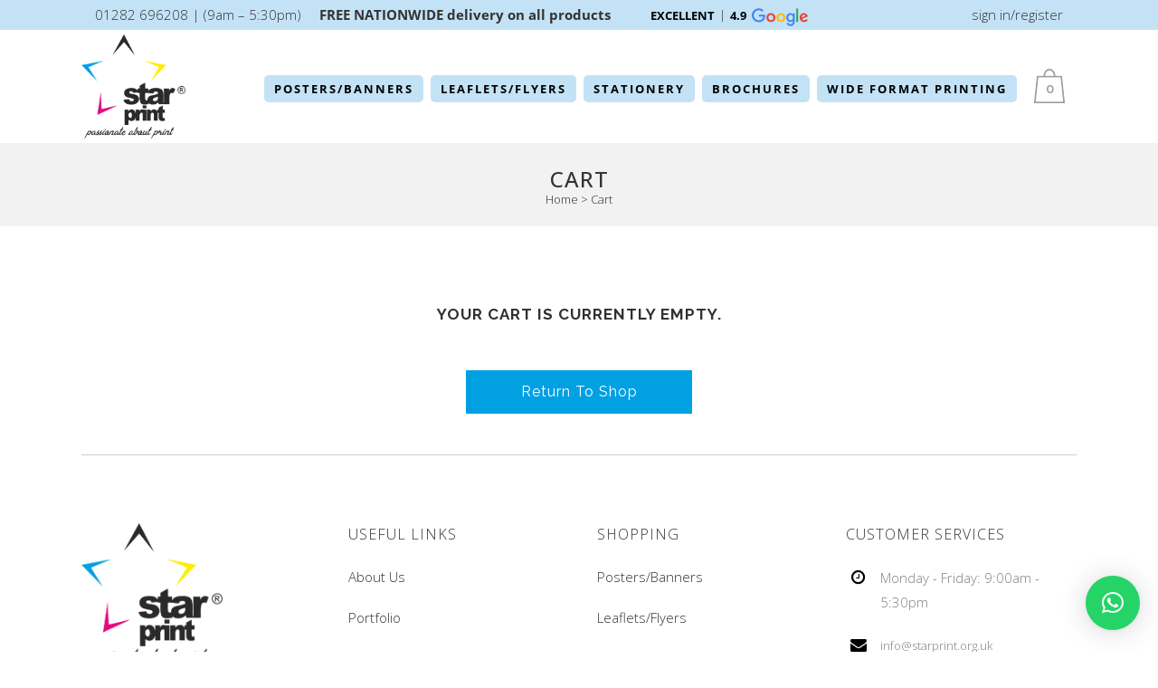

--- FILE ---
content_type: text/css
request_url: https://starprint.org.uk/wp-content/uploads/trustindex-google-widget.css?ver=1688050300
body_size: 8821
content:
@font-face{font-family:"Open Sans";font-style:normal;font-weight:400;font-display:swap;src:local("Open Sans Regular"), local("OpenSans-Regular"), url("https://cdn.trustindex.io/assets/fonts/opensans/cyrillic-ext.woff2") format("woff2");unicode-range:U+0460-052F, U+1C80-1C88, U+20B4, U+2DE0-2DFF, U+A640-A69F, U+FE2E-FE2F}@font-face{font-family:"Open Sans";font-style:normal;font-weight:400;font-display:swap;src:local("Open Sans Regular"), local("OpenSans-Regular"), url("https://cdn.trustindex.io/assets/fonts/opensans/cyrillic.woff2") format("woff2");unicode-range:U+0400-045F, U+0490-0491, U+04B0-04B1, U+2116}@font-face{font-family:"Open Sans";font-style:normal;font-weight:400;font-display:swap;src:local("Open Sans Regular"), local("OpenSans-Regular"), url("https://cdn.trustindex.io/assets/fonts/opensans/greek-ext.woff2") format("woff2");unicode-range:U+1F00-1FFF}@font-face{font-family:"Open Sans";font-style:normal;font-weight:400;font-display:swap;src:local("Open Sans Regular"), local("OpenSans-Regular"), url("https://cdn.trustindex.io/assets/fonts/opensans/greek.woff2") format("woff2");unicode-range:U+0370-03FF}@font-face{font-family:"Open Sans";font-style:normal;font-weight:400;font-display:swap;src:local("Open Sans Regular"), local("OpenSans-Regular"), url("https://cdn.trustindex.io/assets/fonts/opensans/vietnamese.woff2") format("woff2");unicode-range:U+0102-0103, U+0110-0111, U+0128-0129, U+0168-0169, U+01A0-01A1, U+01AF-01B0, U+1EA0-1EF9, U+20AB}@font-face{font-family:"Open Sans";font-style:normal;font-weight:400;font-display:swap;src:local("Open Sans Regular"), local("OpenSans-Regular"), url("https://cdn.trustindex.io/assets/fonts/opensans/latin-ext.woff2") format("woff2");unicode-range:U+0100-024F, U+0259, U+1E00-1EFF, U+2020, U+20A0-20AB, U+20AD-20CF, U+2113, U+2C60-2C7F, U+A720-A7FF}@font-face{font-family:"Open Sans";font-style:normal;font-weight:400;font-display:swap;src:local("Open Sans Regular"), local("OpenSans-Regular"), url("https://cdn.trustindex.io/assets/fonts/opensans/latin.woff2") format("woff2");unicode-range:U+0000-00FF, U+0131, U+0152-0153, U+02BB-02BC, U+02C6, U+02DA, U+02DC, U+2000-206F, U+2074, U+20AC, U+2122, U+2191, U+2193, U+2212, U+2215, U+FEFF, U+FFFD}@font-face{font-family:"Open Sans";font-style:normal;font-weight:700;font-display:swap;src:local("Open Sans Bold"), local("OpenSans-Bold"), url("https://cdn.trustindex.io/assets/fonts/opensans/cyrillic-ext2.woff2") format("woff2");unicode-range:U+0460-052F, U+1C80-1C88, U+20B4, U+2DE0-2DFF, U+A640-A69F, U+FE2E-FE2F}@font-face{font-family:"Open Sans";font-style:normal;font-weight:700;font-display:swap;src:local("Open Sans Bold"), local("OpenSans-Bold"), url("https://cdn.trustindex.io/assets/fonts/opensans/cyrillic2.woff2") format("woff2");unicode-range:U+0400-045F, U+0490-0491, U+04B0-04B1, U+2116}@font-face{font-family:"Open Sans";font-style:normal;font-weight:700;font-display:swap;src:local("Open Sans Bold"), local("OpenSans-Bold"), url("https://cdn.trustindex.io/assets/fonts/opensans/greek-ext2.woff2") format("woff2");unicode-range:U+1F00-1FFF}@font-face{font-family:"Open Sans";font-style:normal;font-weight:700;font-display:swap;src:local("Open Sans Bold"), local("OpenSans-Bold"), url("https://cdn.trustindex.io/assets/fonts/opensans/greek2.woff2") format("woff2");unicode-range:U+0370-03FF}@font-face{font-family:"Open Sans";font-style:normal;font-weight:700;font-display:swap;src:local("Open Sans Bold"), local("OpenSans-Bold"), url("https://cdn.trustindex.io/assets/fonts/opensans/vietnamese2.woff2") format("woff2");unicode-range:U+0102-0103, U+0110-0111, U+0128-0129, U+0168-0169, U+01A0-01A1, U+01AF-01B0, U+1EA0-1EF9, U+20AB}@font-face{font-family:"Open Sans";font-style:normal;font-weight:700;font-display:swap;src:local("Open Sans Bold"), local("OpenSans-Bold"), url("https://cdn.trustindex.io/assets/fonts/opensans/latin-ext2.woff2") format("woff2");unicode-range:U+0100-024F, U+0259, U+1E00-1EFF, U+2020, U+20A0-20AB, U+20AD-20CF, U+2113, U+2C60-2C7F, U+A720-A7FF}@font-face{font-family:"Open Sans";font-style:normal;font-weight:700;font-display:swap;src:local("Open Sans Bold"), local("OpenSans-Bold"), url("https://cdn.trustindex.io/assets/fonts/opensans/latin2.woff2") format("woff2");unicode-range:U+0000-00FF, U+0131, U+0152-0153, U+02BB-02BC, U+02C6, U+02DA, U+02DC, U+2000-206F, U+2074, U+20AC, U+2122, U+2191, U+2193, U+2212, U+2215, U+FEFF, U+FFFD}.ti-amp-iframe-body{background:#ffffff}.ti-widget.ti-goog{width:100%;display:block;direction:ltr;overflow:visible;text-align:center;color:#000000;text-align:center}.ti-widget.ti-goog .ti-widget-container{margin:auto;display:inline-block}.ti-widget.ti-goog a{text-decoration:underline !important;transition:all 300ms ease-out;color:inherit}.ti-widget.ti-goog a.ti-header{text-decoration:none !important}.ti-widget.ti-goog a[href="#"],.ti-widget.ti-goog a:not([href]){text-decoration:none !important;pointer-events:none}.ti-widget.ti-goog:before,.ti-widget.ti-goog:after{content:none !important}.ti-widget.ti-goog strong,.ti-widget.ti-goog strong *{font-weight:700 !important;font-weight:bold !important}.ti-widget.ti-goog .ti-widget-container,.ti-widget.ti-goog .ti-widget-container *{font-family:"Open sans";font-size:13px;line-height:1.4em;-webkit-box-sizing:border-box;-moz-box-sizing:border-box;box-sizing:border-box}.ti-widget.ti-goog .ti-header{display:-ms-flexbox;display:flex;background-color:#ffffff;border:0 solid #efefef;border-radius:0px;padding:15px;transition:all 0.3s ease-in-out;text-align:center;-ms-flex-wrap:wrap;flex-wrap:wrap;color:#000000;-ms-flex-pack:center !important;justify-content:center !important}@media (min-width:480px){.ti-widget.ti-goog .ti-header:hover{-webkit-transform:translate(0px, -5px);-ms-transform:translate(0px, -5px);transform:translate(0px, -5px)}}.ti-widget.ti-goog .ti-header .nowrap,.ti-widget.ti-goog .ti-popup-header .nowrap{white-space:nowrap;display:inline-block;margin:0 3px;color:#000000}.ti-widget.ti-goog .ti-header span,.ti-widget.ti-goog .ti-header strong,.ti-widget.ti-goog .ti-popup-header span,.ti-widget.ti-goog .ti-popup-header strong{font-size:13px;color:#000000 !important}.ti-widget.ti-goog .ti-header span,.ti-widget.ti-goog .ti-popup-header span{height:20px}.ti-widget.ti-goog .ti-header .ti-stars,.ti-widget.ti-goog .ti-popup-header .ti-stars{margin:1px 3px 0px 3px;display:inline-block}.ti-widget.ti-goog .ti-header .ti-stars .ti-star,.ti-widget.ti-goog .ti-popup-header .ti-stars .ti-star{width:16px;height:16px;display:inline-block;margin:0 !important;margin-right:1px !important;background-repeat:no-repeat}.ti-widget.ti-goog .ti-header .ti-stars .ti-star:before,.ti-widget.ti-goog .ti-header .ti-stars .ti-star:after,.ti-widget.ti-goog .ti-popup-header .ti-stars .ti-star:before,.ti-widget.ti-goog .ti-popup-header .ti-stars .ti-star:after{content:none !important}.ti-widget.ti-goog .ti-mob-row{display:-ms-flexbox;display:flex;-ms-flex-wrap:nowrap;flex-wrap:nowrap;white-space:nowrap}.ti-widget.ti-goog .ti-mob-row p:empty{display:none}.ti-widget.ti-goog a.ti-header:hover{background-color:#f2f2f2;border-color:#e2e2e2}.ti-widget.ti-goog .ti-small-logo{vertical-align:middle;display:inline;line-height:1em}.ti-widget.ti-goog .ti-small-logo img{display:inline;width:auto;position:relative;margin-left:3px}.ti-widget.ti-goog .ti-separator:before{margin-left:5px;margin-right:5px;position:relative;top:-1px;display:inline-block;font-weight:normal;content:" | ";height:15px;opacity:0.6}.ti-widget .source-Google .ti-review-header:after{background-image:url("https://cdn.trustindex.io/assets/platform/Google/icon.svg");background-size:100% 100%}.ti-widget .source-Google .ti-small-logo img{width:57px !important;height:18px !important;top:2px}.ti-widget .source-Trustpilot .ti-review-header:after,.ti-widget .source-Trustpilot .ti-inner:after,.ti-widget .source-Trustpilot .ti-review-content:after,.ti-widget .source-Trustpilot .ti-platform-icon:after,.ti-widget .source-Trustpilot .ti-icon{display:none !important}.ti-widget.ti-goog.ti-no-logo .ti-review-header:after{background:none !important}.ti-widget.ti-goog{overflow:visible !important}.ti-widget.ti-goog .ti-review-item>.ti-inner{border-top-width:0px !important;border-bottom-width:1px !important;border-left-width:0px !important;border-right-width:0px !important;background-color:rgba(255, 255, 255, 0) !important;backdrop-filter:blur(0px)}.ti-widget.ti-goog>.ti-widget-container>.ti-header,.ti-widget.ti-goog>.ti-widget-container>.ti-footer{border-top-width:0px !important;border-bottom-width:1px !important;border-left-width:0px !important;border-right-width:0px !important;background-color:rgba(255, 255, 255, 0) !important;backdrop-filter:blur(0px)}.ti-widget.ti-goog .ti-review-item>.ti-inner,.ti-widget.ti-goog .ti-header,.ti-widget.ti-goog .ti-footer{border-bottom:0px !important}

--- FILE ---
content_type: application/javascript
request_url: https://starprint.org.uk/wp-content/plugins/woocommerce-tm-extra-product-options/assets/js/tm-epo.js?ver=6.0.3
body_size: 379016
content:
( function( window, document, $ ) {
	'use strict';

	var tcAPI = {};
	var TMEPOJS = window.TMEPOJS;
	var wp = window.wp;
	var TMEPOQTRANSLATEXJS = window.TMEPOQTRANSLATEXJS;
	var noUiSlider = window.noUiSlider;
	var ClipboardEvent = window.ClipboardEvent;
	var DataTransfer = window.DataTransfer;
	var lateVariationEvent = [];
	var latecpflogicactions = [];
	var tmLazyloadContainer = false;
	var variationsFormIsLoaded = false;
	var jBody = $( 'body' );
	var jWindow = $( window );
	var jDocument = $( document );
	var errorObject;
	var FloatingTotalsBox;
	var currentAjaxButton;
	var errorContainer = $( window );
	var tcmexp = window.tcmexp;
	var _ = window._;

	var getLocalInputDecimalSeparator = function() {
		if ( TMEPOJS.tm_epo_global_input_decimal_separator === '' ) {
			return TMEPOJS.currency_format_decimal_sep;
		}
		return $.epoAPI.locale.getSystemDecimalSeparator();
	};

	var getLocalDecimalSeparator = function() {
		if ( TMEPOJS.tm_epo_global_displayed_decimal_separator === '' ) {
			return TMEPOJS.currency_format_decimal_sep;
		}
		return $.epoAPI.locale.getSystemDecimalSeparator();
	};

	var getLocalThousandSeparator = function() {
		if ( TMEPOJS.tm_epo_global_displayed_decimal_separator === '' ) {
			return TMEPOJS.currency_format_thousand_sep;
		}
		return $.epoAPI.locale.getSystemDecimalSeparator();
	};

	var getEpoDelay = function() {
		if ( TMEPOJS.tm_epo_start_animation_delay ) {
			return TMEPOJS.tm_epo_start_animation_delay;
		} else if ( window.tc_epo_delay ) {
			return window.tc_epo_delay;
		}
		return 500;
	};

	var getEpoAnimationDelay = function() {
		if ( TMEPOJS.tm_epo_animation_delay ) {
			return TMEPOJS.tm_epo_start_animation_delay;
		} else if ( window.tc_epo_animation_delay ) {
			return window.tc_epo_animation_delay;
		}
		return 500;
	};

	var originalVal = $.fn.val;

	if ( ! TMEPOJS || ! wp ) {
		return;
	}

	// Trigger plugin events when other plugins use val.
	$.fn.val = function() {
		var result = originalVal.apply( this, arguments );
		if ( arguments.length > 0 ) {
			if ( $( this ).is( '.input-text.qty' ) ) {
				$( this ).trigger( 'change.cpf' );
			}
		}
		return result;
	};

	// Set update event for Lazy Load XT
	if ( TMEPOJS.tm_epo_no_lazy_load === 'no' && $.lazyLoadXT ) {
		$.extend( $.lazyLoadXT, {
			autoInit: false,
			updateEvent: $.lazyLoadXT.updateEvent + ' tmlazy'
		} );
	}

	tcAPI.localInputDecimalSeparator = getLocalInputDecimalSeparator();
	tcAPI.localDecimalSeparator = getLocalDecimalSeparator();
	tcAPI.localThousandSeparator = getLocalThousandSeparator();
	tcAPI.epoDelay = getEpoDelay();
	tcAPI.epoAnimationDelay = getEpoAnimationDelay();
	tcAPI.getElementFromFieldCache = [];
	tcAPI.epoSelector = '.tc-extra-product-options';
	tcAPI.associatedEpoSelector = '.tc-extra-product-options-inline';
	tcAPI.associatedEpoCart = '.tc-epo-element-product-container-cart';
	tcAPI.addToCartSelector = "input[name='add-to-cart']";
	tcAPI.tcAddToCartSelector = 'input.tc-add-to-cart';
	tcAPI.qtySelector = "input.qty,input[name='quantity'],select.qty,.drop-down-button #qty,.plus-minus-button #qty,.slider-input #amount";
	tcAPI.associateQtySelector = 'input.tm-qty-alt';
	tcAPI.addToCartButtonSelector = '.add_to_cart_button, .single_add_to_cart_button';
	tcAPI.compositeSelector = '.bto_item,.component';
	tcAPI.nativeProductPriceSelector = '.woocommerce div.product p.price';
	tcAPI.associatedNativeProductPriceSelector = '.product-price span.price';
	tcAPI.templateEngine = $.epoAPI.applyFilter( 'tc_adjust_templateEngine', {
		price: wp.template( 'tc-price' ),
		sale_price: wp.template( 'tc-sale-price' ),
		tc_chars_remanining: wp.template( 'tc-chars-remanining' ),
		tc_final_totals: wp.template( 'tc-final-totals' ),
		tc_floating_box: wp.template( 'tc-floating-box' ),
		tc_floating_box_nks: wp.template( 'tc-floating-box-nks' ),
		tc_formatted_price: wp.template( 'tc-formatted-price' ),
		tc_formatted_sale_price: wp.template( 'tc-formatted-sale-price' ),
		tc_lightbox: wp.template( 'tc-lightbox' ),
		tc_lightbox_zoom: wp.template( 'tc-lightbox-zoom' ),
		tc_section_pop_link: wp.template( 'tc-section-pop-link' ),
		tc_upload_messages: wp.template( 'tc-upload-messages' )
	} );

	// make API available to 3rd party plugins
	$.tcAPI = function() {
		return tcAPI;
	};
	// method for accessing internal api variables
	$.tcAPIGet = function( name ) {
		return tcAPI[ name ];
	};

	// method for setting  internal api variables
	$.tcAPISet = function( name, value ) {
		tcAPI[ name ] = value;
	};

	if ( $.tc_validator ) {
		$.extend( $.tc_validator.messages, {
			required: TMEPOJS.tm_epo_global_validator_messages.required,
			email: TMEPOJS.tm_epo_global_validator_messages.email,
			url: TMEPOJS.tm_epo_global_validator_messages.url,
			number: TMEPOJS.tm_epo_global_validator_messages.number,
			digits: TMEPOJS.tm_epo_global_validator_messages.digits,
			maxlengthsingle: $.tc_validator.format( TMEPOJS.tm_epo_global_validator_messages.maxlengthsingle ),
			maxlength: $.tc_validator.format( TMEPOJS.tm_epo_global_validator_messages.maxlength ),
			minlengthsingle: $.tc_validator.format( TMEPOJS.tm_epo_global_validator_messages.minlengthsingle ),
			minlength: $.tc_validator.format( TMEPOJS.tm_epo_global_validator_messages.minlength ),
			max: $.tc_validator.format( TMEPOJS.tm_epo_global_validator_messages.max ),
			min: $.tc_validator.format( TMEPOJS.tm_epo_global_validator_messages.min ),
			step: $.tc_validator.format( TMEPOJS.tm_epo_global_validator_messages.step ),
			lettersonly: $.tc_validator.format( TMEPOJS.tm_epo_global_validator_messages.lettersonly ),
			lettersspaceonly: $.tc_validator.format( TMEPOJS.tm_epo_global_validator_messages.lettersspaceonly ),
			alphanumeric: $.tc_validator.format( TMEPOJS.tm_epo_global_validator_messages.alphanumeric ),
			alphanumericunicode: $.tc_validator.format( TMEPOJS.tm_epo_global_validator_messages.alphanumericunicode ),
			alphanumericunicodespace: $.tc_validator.format( TMEPOJS.tm_epo_global_validator_messages.alphanumericunicodespace ),
			repeaterminrows: $.tc_validator.format( TMEPOJS.tm_epo_global_validator_messages.repeaterminrows ),
			repeatermaxrows: $.tc_validator.format( TMEPOJS.tm_epo_global_validator_messages.repeatermaxrows )
		} );
	}

	/*

     ASCII Digits
     \u0030-\u0039

     Latin Alphabet
     \u0041-\u005A\u0061-\u007A

     Latin-1 Supplement
     \u00C0-\u00D6\u00D8-\u00F6\u00F8-\u00FF

     Latin Extended-A
     \u0100-\u0148\u014A-\u017F

     Latin Extended-B
     \u0180-\u01BF\u01C4-\u024F

     Latin Extended Additional
     \u1E02-\u1EF3

     Greek and Coptic
     \u0370-\u03FF

     Cyrillic
     \u0400-\u04FF\u0500-\u052F

     Japanese Hiragana
     \u3040-\u309f
     Japanese Katakana
     \u30a0-\u30ff
     Japanese Kanji (common & uncommon)
     \u4e00-\u9faf
     Japanese Kanji (rare)
     \u3400-\u4dbf

	 Arabic
	 \u0600-\u06FF\u0750-\u077F\u08A0-\u08FF\uFB50-\uFDFF\uFE70-\uFEFF\u10E60-\u10E7F\u1EC70-\u1ECBF\u1ED00-\u1ED4F\u1EE00-\u1EEFF

	 \u0600-\u06ff
	 \u0600-\u06FF

	 Armenian
	 \u0530-\u1058F

     \u0030-\u0039\u0041-\u005A\u0061-\u007A\u00C0-\u00D6\u00D8-\u00F6\u00F8-\u00FF\u0100-\u0148\u014A-\u017F\u0180-\u01BF\u01C4-\u024F\u1E02-\u1EF3\u0370-\u03FF\u0400-\u04FF\u0500-\u052F\u3040-\u309f\u30a0-\u30ff\u4e00-\u9faf\u3400-\u4dbf\u0600-\u06FF\u0750-\u077F\u08A0-\u08FF\uFB50-\uFDFF\uFE70-\uFEFF\u10E60-\u10E7F\u1EC70-\u1ECBF\u1ED00-\u1ED4F\u1EE00-\u1EEFF\u0530-\u1058F

     */
	if ( $.tc_validator ) {
		$.tc_validator.addMethod(
			'alphanumeric',
			function( value, element ) {
				return this.optional( element ) || /^[a-zA-Z0-9.-]+$/i.test( value );
			},
			$.tc_validator.messages.alphanumeric
		);

		$.tc_validator.addMethod(
			'lettersonly',
			function( value, element ) {
				return this.optional( element ) || /^[a-z]+$/i.test( value );
			},
			$.tc_validator.messages.lettersonly
		);

		$.tc_validator.addMethod(
			'lettersspaceonly',
			function( value, element ) {
				return this.optional( element ) || /^[a-z,\u0020]+$/i.test( value );
			},
			$.tc_validator.messages.lettersspaceonly
		);

		$.tc_validator.addMethod(
			'alphanumericunicode',
			function( value, element ) {
				return (
					this.optional( element ) ||
					/^[\u0030-\u0039\u0041-\u005A\u0061-\u007A\u00C0-\u00D6\u00D8-\u00F6\u00F8-\u00FF\u0100-\u0148\u014A-\u017F\u0180-\u01BF\u01C4-\u024F\u1E02-\u1EF3\u0370-\u03FF\u0400-\u04FF\u0500-\u052F\u3040-\u309f\u30a0-\u30ff\u4e00-\u9faf\u3400-\u4dbf\u0600-\u06FF\u0750-\u077F\u08A0-\u08FF\uFB50-\uFDFF\uFE70-\uFEFF\u10E60-\u10E7F\u1EC70-\u1ECBF\u1ED00-\u1ED4F\u1EE00-\u1EEFF\u0530-\u1058F]+$/i.test(
						value
					)
				);
			},
			$.tc_validator.messages.alphanumericunicode
		);

		$.tc_validator.addMethod(
			'alphanumericunicodespace',
			function( value, element ) {
				return (
					this.optional( element ) ||
					/^[\u0030-\u0039\u0041-\u005A\u0061-\u007A\u00C0-\u00D6\u00D8-\u00F6\u00F8-\u00FF\u0100-\u0148\u014A-\u017F\u0180-\u01BF\u01C4-\u024F\u1E02-\u1EF3\u0370-\u03FF\u0400-\u04FF\u0500-\u052F\u3040-\u309f\u30a0-\u30ff\u4e00-\u9faf\u3400-\u4dbf\u0600-\u06FF\u0750-\u077F\u08A0-\u08FF\uFB50-\uFDFF\uFE70-\uFEFF\u10E60-\u10E7F\u1EC70-\u1ECBF\u1ED00-\u1ED4F\u1EE00-\u1EEFF\u0530-\u1058F,\u0020]+$/i.test(
						value
					)
				);
			},
			$.tc_validator.messages.alphanumericunicodespace
		);
		$.tc_validator.addMethod(
			'repeaterminrows',
			function( value, element, param ) {
				return $.epoAPI.math.toInt( $( element ).closest( '.tc-element-inner-wrap' ).find( '.tc-repeater-element' ).length ) >= $.epoAPI.math.toInt( param );
			},
			$.tc_validator.messages.repeaterminrows
		);
		$.tc_validator.addMethod(
			'repeatermaxrows',
			function( value, element, param ) {
				return $.epoAPI.math.toInt( $( element ).closest( '.tc-element-inner-wrap' ).find( '.tc-repeater-element' ).length ) <= $.epoAPI.math.toInt( param );
			},
			$.tc_validator.messages.repeatermaxrows
		);
	}

	$.epoAPI.util.escapeSelector = ( function() {
		/* original escape string
		 *  /([!"#$%&'()*+,./:;<=>?@[\]^`{|}~])/g;
		 */
		var selectorEscape = /([!"$%&'()*+,/:;<=>?@[\]^`{|}~])/g;
		return function( selector ) {
			return selector.replace( selectorEscape, '\\$1' );
		};
	}() );

	$.epoAPI.util.unformat = function( o ) {
		var a = $.epoAPI.math.unformat( o, tcAPI.localInputDecimalSeparator );
		var n = parseFloat( a );

		if ( ! Number.isFinite( n ) ) {
			return a;
		}
		return n;
	};

	$.epoAPI.util.parseParams = function( string, decode ) {
		if ( typeof string !== 'string' || string.split === undefined ) {
			return [];
		}
		return string
			.split( '&' )
			.map( function( value ) {
				var obj = {};

				if ( decode === true ) {
					value = decodeURIComponent( value.replace( /\+/g, '%20' ) );
				}

				value = value.split( '=' ).map( function( v ) {
					var a = v.split( '?' );

					if ( a.length > 1 ) {
						return a[ 1 ];
					}
					return v;
				} );

				if ( value.length > 1 ) {
					obj[ value[ 0 ] ] = value[ 1 ];
				}

				return obj;
			} )
			.filter( function( n ) {
				return n !== null;
			} )
			.reduce( function( current, next ) {
				return Object.assign( {}, current, next );
			}, {} );
	};

	if ( ! $.tmempty ) {
		$.tmempty = function( obj ) {
			var emptyValues = [ undefined, null, false, 0, '', '0' ];
			var isEmptyValue =
				emptyValues.filter( function( item ) {
					return obj === item;
				} ).length === 1;
			var isEmptyObject = false;

			if ( typeof obj === 'object' ) {
				isEmptyObject =
					Object.keys( obj ).filter( function( key ) {
						return Object.prototype.hasOwnProperty.call( obj, key );
					} ).length === 0;
				return isEmptyObject;
			}

			return isEmptyValue || isEmptyObject;
		};
	}

	if ( ! $.tmType ) {
		$.tmType = function( obj ) {
			return Object.prototype.toString
				.call( obj )
				.match( /\s([a-zA-Z]+)/ )[ 1 ]
				.toLowerCase();
		};
	}

	if ( ! $.is_on_screen ) {
		$.fn.is_on_screen = function() {
			// we don't use jWindow because we want the current window object
			var win = $( window );
			var scroll = $.epoAPI.dom.scroll();
			var bounds = this.offset();
			var viewport = {
				top: scroll.top,
				left: scroll.left
			};

			viewport.right = viewport.left + win.width();
			viewport.bottom = viewport.top + win.height();
			bounds.right = bounds.left + this.outerWidth();
			bounds.bottom = bounds.top + this.outerHeight();

			return ! ( viewport.right < bounds.left || viewport.left > bounds.right || viewport.bottom < bounds.top || viewport.top > bounds.bottom );
		};
	}

	if ( ! $().tmtoggle ) {
		$.fn.tmtoggle = function() {
			var elements = this;
			var is_one_open_for_accordion = false;
			var init_done = 0;

			if ( elements.length === 0 ) {
				return;
			}

			elements.each( function() {
				var t = $( this );
				var headers;
				var wrap;
				var wraps;

				if ( ! t.data( 'tm-toggle-init' ) ) {
					t.data( 'tm-toggle-init', 1 );
					headers = t.find( '.tm-toggle' );
					wrap = t.find( '.tm-collapse-wrap' );
					wraps = $( '.tm-collapse.tmaccordion' ).find( '.tm-toggle' );
					if ( headers.length === 0 || wrap.length === 0 ) {
						return;
					}

					if ( wrap.is( '.closed' ) ) {
						$( wrap ).removeClass( 'closed open' ).addClass( 'closed' ).hide();
						$( headers ).find( '.tm-arrow' ).removeClass( 'tcfa-angle-down tcfa-angle-up' ).addClass( 'tcfa-angle-down' );
						$( headers ).removeClass( 'toggle-header-open toggle-header-closed' ).addClass( 'toggle-header-closed' );
					} else {
						$( wrap ).removeClass( 'closed open' ).addClass( 'open' ).show();
						$( headers ).find( '.tm-arrow' ).removeClass( 'tcfa-angle-down tcfa-angle-up' ).addClass( 'tcfa-angle-up' );
						$( headers ).removeClass( 'toggle-header-open toggle-header-closed' ).addClass( 'toggle-header-open' );
						is_one_open_for_accordion = true;
					}

					headers.each( function( i, header ) {
						$( header ).on( 'closewrap.tmtoggle', function() {
							if ( t.is( '.tmaccordion' ) && $( wrap ).is( '.closed' ) ) {
								return;
							}
							$( wrap ).removeClass( 'closed open' ).addClass( 'closed' );
							$( this ).find( '.tm-arrow' ).removeClass( 'tcfa-angle-down tcfa-angle-up' ).addClass( 'tcfa-angle-down' );
							$( this ).removeClass( 'toggle-header-open toggle-header-closed' ).addClass( 'toggle-header-closed' );
							$( wrap ).removeClass( 'tm-animated fadein' );
							if ( t.is( '.tmaccordion' ) ) {
								$( wrap ).animate( { height: 'toggle' }, 100, function() {
									$( wrap ).hide();
								} );
							} else {
								$( wrap ).animate( { height: 'toggle' }, 100, function() {
									$( wrap ).hide();
								} );
							}
							jWindow.trigger( 'tmlazy' );
						} );

						$( header ).on( 'openwrap.tmtoggle', function() {
							if ( t.is( '.tmaccordion' ) ) {
								$( wraps ).not( $( this ) ).trigger( 'closewrap.tmtoggle' );
							}
							$( wrap ).removeClass( 'closed open' ).addClass( 'open' );
							$( this ).find( '.tm-arrow' ).removeClass( 'tcfa-angle-down tcfa-angle-up' ).addClass( 'tcfa-angle-up' );
							$( this ).removeClass( 'toggle-header-open toggle-header-closed' ).addClass( 'toggle-header-open' );
							$( wrap ).show().removeClass( 'tm-animated fadein' ).addClass( 'tm-animated fadein' );
							setTimeout( function() {
								jWindow.trigger( 'tmlazy' );
							}, 200 );
							if ( init_done && t.is( '.tmaccordion' ) && ! t.is_on_screen() ) {
								jWindow.tcScrollTo( $( header ) );
							}
						} );

						$( header ).on( 'click.tmtoggle', function( e ) {
							e.preventDefault();
							if ( $( wrap ).is( '.closed' ) ) {
								$( this ).trigger( 'openwrap.tmtoggle' );
							} else {
								$( this ).trigger( 'closewrap.tmtoggle' );
							}
						} );

						$( header )
							.find( '.tm-qty' )
							.closest( '.cpf-element' )
							.find( '.tm-epo-field' )
							.on( 'change.cpf', function() {
								$( header ).trigger( 'openwrap.tmtoggle' );
							} );
					} );
				}
			} );
			if ( undefined === window.tc_accordion_closed_on_page_load && ! is_one_open_for_accordion && elements.filter( '.tmaccordion' ).length > 0 ) {
				elements.filter( '.tmaccordion' ).first().find( '.tm-toggle' ).trigger( 'openwrap.tmtoggle' );
			}
			init_done = 1;
			return elements;
		};
	}

	if ( ! $().tmpoplink ) {
		$.fn.tmpoplink = function() {
			var elements = this;
			var floatbox_template;

			if ( elements.length === 0 ) {
				return;
			}

			floatbox_template = function( data ) {
				return $.epoAPI.template.html( wp.template( 'tc-cart-options-popup' ), {
					title: data.title,
					id: data.id,
					html: data.html,
					close: TMEPOJS.i18n_close
				} );
			};

			return elements.each( function() {
				var t = $( this );
				var id;
				var title;
				var html;
				var $_html;

				if ( t.is( '.tc-poplink' ) ) {
					return;
				}
				t.addClass( 'tc-poplink' );
				id = $( this ).attr( 'href' );
				title = $( this ).attr( 'data-title' );
				html = $( id ).html();
				if ( ! title ) {
					title = TMEPOJS.i18n_addition_options;
				}
				$_html = floatbox_template( {
					id: 'tc-floatbox-content',
					html: html,
					title: title
				} );

				t.on( 'click.tmpoplink', function( e ) {
					$.tcFloatBox( {
						fps: 1,
						ismodal: false,
						refresh: 100,
						width: '80%',
						height: '80%',
						classname: 'flasho tc-wrapper',
						data: $_html
					} );

					e.preventDefault();
				} );
			} );
		};
	}

	function toggleState( thisProductContainerWrap, disabled ) {
		thisProductContainerWrap.toArray().forEach( function( setter ) {
			setter = $( setter );
			setter.find( ':input' ).prop( 'disabled', function( i, v ) {
				var state = $( this ).data( 'tc-state' );
				if ( state === undefined ) {
					$( this ).data( 'tc-state', v );
					return disabled;
				}
				if ( state === false ) {
					return disabled;
				}
				return state;
			} );
		} );
	}

	// Taxes setup
	function get_price_including_tax( price, _cart, element, force, variation, pricetype, doubleforce ) {
		var taxable;
		var tax_rate;
		var prices_include_tax;
		var is_vat_exempt;
		var non_base_location_prices;
		var taxes_of_one;
		var base_taxes_of_one;
		var modded_taxes_of_one;
		var current_variation;

		if ( ! Number.isFinite( parseFloat( price ) ) ) {
			price = 0;
		}
		price = price * 10000;
		if ( _cart ) {
			taxable = _cart.attr( 'data-taxable' );
			tax_rate = _cart.attr( 'data-tax-rate' );
			prices_include_tax = _cart.attr( 'data-prices-include-tax' ) || TMEPOJS.prices_include_tax;
			is_vat_exempt = _cart.attr( 'data-is-vat-exempt' );
			non_base_location_prices = _cart.attr( 'data-non-base-location-prices' );
			taxes_of_one = _cart.attr( 'data-taxes-of-one' );
			base_taxes_of_one = _cart.attr( 'data-base-taxes-of-one' );
			modded_taxes_of_one = _cart.attr( 'data-modded-taxes-of-one' );

			if ( _cart.data( 'current_variation' ) !== undefined ) {
				current_variation = _cart.data( 'current_variation' );
			} else if ( variation !== undefined ) {
				current_variation = variation;
			}

			if ( current_variation !== undefined ) {
				current_variation = _cart.data( 'current_variation' );
				taxable = current_variation.tc_is_taxable;
				tax_rate = current_variation.tc_tax_rate;
				non_base_location_prices = current_variation.tc_non_base_location_prices;
				taxes_of_one = current_variation.tc_taxes_of_one;
				base_taxes_of_one = current_variation.tc_base_taxes_of_one;
				modded_taxes_of_one = current_variation.tc_modded_taxes_of_one;
			}

			if ( element ) {
				if ( element.data( 'tax-obj' ) ) {
					tax_rate = element.data( 'tax-obj' );
					if ( tax_rate.has_fee === 'no' ) {
						taxable = false;
					} else if ( tax_rate.has_fee === 'yes' ) {
						taxable = true;
					}
					tax_rate = tax_rate.tax_rate;
					taxes_of_one = tax_rate / 100;
					base_taxes_of_one = tax_rate / 100;
				}
			}
			if ( taxable ) {
				if ( prices_include_tax === '1' && ! force ) {
					if ( is_vat_exempt === '1' ) {
						if ( non_base_location_prices === '1' ) {
							price = parseFloat( price ) - ( taxes_of_one * price );
						} else {
							price = parseFloat( price ) - ( base_taxes_of_one * price );
						}
					} else if ( non_base_location_prices === '1' ) {
						price = parseFloat( price ) - ( base_taxes_of_one * price ) + ( modded_taxes_of_one * price );
					}
				} else if ( element || current_variation === undefined || doubleforce ) {
					price = parseFloat( price ) + ( parseFloat( price ) * taxes_of_one );
				}
			}
		}
		price = price / 10000;

		return price;
	}

	function get_price_excluding_tax( price, _cart, element, force, variation, pricetype, doubleforce ) {
		var taxable;
		var tax_rate;
		var taxes_of_one;
		var prices_include_tax;
		var current_variation;
		var tax_display_mode;

		if ( ! Number.isFinite( parseFloat( price ) ) ) {
			price = 0;
		}
		price = price * 10000;

		if ( _cart ) {
			tax_display_mode = _cart.attr( 'data-tax-display-mode' );

			taxable = _cart.attr( 'data-taxable' );
			tax_rate = _cart.attr( 'data-tax-rate' );
			taxes_of_one = _cart.attr( 'data-taxes-of-one' );
			prices_include_tax = _cart.attr( 'data-prices-include-tax' );

			if ( _cart.data( 'current_variation' ) !== undefined ) {
				current_variation = _cart.data( 'current_variation' );
			} else if ( variation !== undefined ) {
				current_variation = variation;
			}
			if ( current_variation !== undefined ) {
				taxable = current_variation.tc_is_taxable;
				tax_rate = current_variation.tc_tax_rate;
				taxes_of_one = current_variation.tc_taxes_of_one;
			}

			if ( element ) {
				if ( element.data( 'tax-obj' ) ) {
					tax_rate = element.data( 'tax-obj' );
					if ( tax_rate.has_fee === 'no' ) {
						taxable = false;
					} else if ( tax_rate.has_fee === 'yes' ) {
						taxable = true;
					}
					tax_rate = tax_rate.tax_rate;
				}
			}

			if ( taxable ) {
				if ( prices_include_tax === '1' || force ) {
					if ( tax_display_mode === 'incl' ) {
						// This should never run on this function
					} else if ( element || current_variation === undefined || force || doubleforce ) {
						price = parseFloat( price ) - parseFloat( taxes_of_one * price );
					}
				}
			}
		}
		price = price / 10000;

		return price;
	}

	function tm_set_tax_price( value, _cart, element, pricetype, force, variation, doubleforce ) {
		var tax_display_mode;

		if ( ! Number.isFinite( parseFloat( value ) ) ) {
			value = 0;
		}
		if ( _cart ) {
			tax_display_mode = _cart.attr( 'data-tax-display-mode' ) || TMEPOJS.tax_display_mode;
			if ( tax_display_mode === 'incl' ) {
				value = get_price_including_tax( value, _cart, element, force, variation, pricetype, doubleforce );
			} else {
				value = get_price_excluding_tax( value, _cart, element, force, variation, pricetype, doubleforce );
			}
		}
		return value;
	}

	// Return a formatted currency value
	function formatPrice( value, args ) {
		var data;
		if ( ! args ) {
			args = {};
		}
		data = $.extend( {
			symbol: '',
			format: '',
			decimal: tcAPI.localDecimalSeparator,
			thousand: tcAPI.localThousandSeparator,
			precision: TMEPOJS.currency_format_num_decimals
		}, args );

		return $.epoAPI.applyFilter( 'tc_formatPrice', $.epoAPI.math.format( value, data ), data, value );
	}

	// Return a formatted currency value
	function tm_set_price_( value, sign, inc_tax_string ) {
		return (
			sign +
			formatPrice( value, { symbol: TMEPOJS.currency_format_symbol, format: TMEPOJS.currency_format } ) +
			inc_tax_string
		);
	}

	// Return a formatted currency value
	function tm_set_price( value, _cart, notax, taxstring, element, pricetype ) {
		var inc_tax_string = '';
		var val;
		var sign = TMEPOJS.option_plus_sign + ' ';

		if ( ! notax ) {
			value = tm_set_tax_price( value, _cart, element, pricetype );
		}

		val = Math.abs( value );

		if ( TMEPOJS.tm_epo_global_options_price_sign === 'minus' ) {
			sign = '';
		}
		if ( value < 0 ) {
			sign = TMEPOJS.option_minus_sign + ' ';
		}

		if ( _cart && taxstring ) {
			inc_tax_string = _cart.attr( 'data-tax-string' );
		}
		if ( inc_tax_string === undefined ) {
			inc_tax_string = '';
		}

		return tm_set_price_( val, sign, inc_tax_string );
	}

	// FloatingTotalsBox plugin
	FloatingTotalsBox = function( this_epo_totals_container, is_quickview, main_cart ) {
		this.this_epo_totals_container = this_epo_totals_container;
		this.is_quickview = is_quickview;
		this.main_cart = main_cart;

		if ( ! is_quickview && TMEPOJS.floating_totals_box && TMEPOJS.floating_totals_box !== 'disable' && main_cart && this_epo_totals_container.length ) {
			this.init();
			return this;
		}

		return false;
	};

	FloatingTotalsBox.prototype = {
		constructor: FloatingTotalsBox,

		onUpdate: function() {
			var tm_epo_totals_html = this.this_epo_totals_container.data( 'tm-html' );
			var tm_floating_box_data = this.this_epo_totals_container.data( 'tm-floating-box-data' );
			var values_obj = [];
			var floatingBoxHtml;
			var floatingBoxaddToCartButton;

			if ( tm_floating_box_data && tm_floating_box_data.length ) {
				$.each( tm_floating_box_data, function( i, row ) {
					if ( row.title === '' ) {
						row.title = '&nbsp;';
					}
					if ( row.value === '' ) {
						row.value = '&nbsp;';
					}
					if ( ! row.title ) {
						row.title = '&nbsp;';
					} else {
						row.title = $( '<div>' + row.title + '</div>' );
						row.title.find( 'span' ).remove();
						row.title = row.title.html();
					}

					if ( this.is_nks ) {
						if ( row.label_show !== '' ) {
							row.title = '';
						}
						if ( row.value_show !== '' ) {
							row.value = '';
						}
					}

					if ( TMEPOJS.tm_epo_auto_hide_price_if_zero === 'yes' && $.tmempty( row.price ) === true ) {
						row.price = '';
					} else {
						row.price = tm_set_price( row.price, this.this_epo_totals_container, true, false );
					}

					values_obj.push( {
						label_show: row.label_show,
						value_show: row.value_show,
						title: row.title,
						value: row.value,
						quantity: row.quantity,
						price: row.price
					} );
				} );
			}

			if ( ! ( ( tm_epo_totals_html && tm_epo_totals_html !== '' ) || this.is_nks ) ) {
				tm_epo_totals_html = '';
				this.floatingBox.hide();
			}
			if ( values_obj && ! values_obj.length ) {
				values_obj.push( {
					label_show: 'hidden',
					value_show: 'hidden',
					title: '',
					value: '',
					quantity: 0,
					price: 0
				} );
			}

			floatingBoxHtml = $.epoAPI.template.html( this.engineTemplate, {
				html_before: TMEPOJS.floating_totals_box_html_before,
				html_after: TMEPOJS.floating_totals_box_html_after,
				option_label: TMEPOJS.i18n_option_label,
				option_value: TMEPOJS.i18n_option_value,
				option_qty: TMEPOJS.i18n_option_qty,
				option_price: TMEPOJS.i18n_option_price,
				values: values_obj,
				totals: tm_epo_totals_html
			} );

			this.floatingBox.html( floatingBoxHtml );
			this.onUpdateScroll();

			if ( TMEPOJS.floating_totals_box_add_button === 'yes' ) {
				floatingBoxaddToCartButton = this.main_cart.find( tcAPI.addToCartButtonSelector ).first();
				floatingBoxaddToCartButton
					.tcClone()
					.addClass( 'tc-add-to-cart-button' )
					.on( 'click', function() {
						floatingBoxaddToCartButton.trigger( 'click' );
					} )
					.appendTo( this.floatingBox );
			}
		},

		onUpdateScroll: function() {
			if ( TMEPOJS.floating_totals_box_visibility === 'always' ) {
				this.floatingBox.show();
				return;
			}
			if ( TMEPOJS.floating_totals_box_visibility === 'hideafterscroll' ) {
				if ( jWindow.scrollTop() > $.epoAPI.math.toFloat( TMEPOJS.floating_totals_box_pixels ) && ! this.is_nks_alt ) {
					if ( ! this.floatingBox.is( ':hidden' ) ) {
						if ( this.is_nks === false ) {
							this.floatingBox.fadeOut();
						} else {
							this.floatingBox.hide();
						}
					}
				} else if ( this.floatingBox.is( ':hidden' ) || this.is_nks_alt ) {
					if ( ! this.floatingBox.is( ':empty' ) || this.is_nks_alt ) {
						if ( this.is_nks === false ) {
							this.floatingBox.fadeIn();
						} else {
							this.floatingBox.show();
						}
					}
				}
			}

			if ( TMEPOJS.floating_totals_box_visibility === 'afterscroll' ) {
				if ( jWindow.scrollTop() > $.epoAPI.math.toFloat( TMEPOJS.floating_totals_box_pixels ) || this.is_nks_alt ) {
					if ( ( this.floatingBox.is( ':hidden' ) && ! this.floatingBox.is( ':empty' ) ) || this.is_nks_alt ) {
						if ( this.is_nks === false ) {
							this.floatingBox.fadeIn();
						} else {
							this.floatingBox.show();
						}
					} else if ( ! this.floatingBox.is( ':hidden' ) && this.floatingBox.is( ':empty' ) ) {
						if ( this.is_nks === false ) {
							this.floatingBox.fadeOut();
						} else {
							this.floatingBox.hide();
						}
					}
				} else if ( ! this.floatingBox.is( ':hidden' ) ) {
					if ( this.is_nks === false ) {
						this.floatingBox.fadeOut();
					} else {
						this.floatingBox.hide();
					}
				}
			}
		},

		addEvents: function() {
			this.onUpdate();

			this.main_cart.on( 'tm-epo-after-update', this.onUpdate.bind( this ) );

			if ( this.is_nks === false ) {
				jWindow.on( 'scroll', this.onUpdateScroll.bind( this ) );
			}
		},

		init: function() {
			this.floatingBox = $( '<div class="tm-floating-box ' + TMEPOJS.floating_totals_box + '"></div>' );
			this.nks_selector = $( '.tm-floating-box-nks' ).first();
			this.alt_selector = $( '.tm-floating-box-alt' ).first();
			this.engineTemplate = tcAPI.templateEngine.tc_floating_box;
			this.is_nks = false;
			this.is_nks_alt = false;

			if ( this.nks_selector.length > 0 ) {
				this.is_nks = true;
				this.floatingBox.removeClass( 'top left right bottom' ).appendTo( this.nks_selector ).show();
			} else if ( this.alt_selector.length > 0 ) {
				this.floatingBox.removeClass( 'top left right bottom' ).appendTo( this.alt_selector ).hide();
			} else {
				this.floatingBox.appendTo( 'body' ).hide();
			}

			if ( this.nks_selector.length > 0 || this.alt_selector.length > 0 ) {
				this.is_nks_alt = true;
				this.engineTemplate = tcAPI.templateEngine.tc_floating_box_nks;
			}

			this.addEvents();
		}
	};

	$.tcFloatingTotalsBox = function( this_epo_totals_container, is_quickview, main_cart ) {
		var data = false;

		if ( this_epo_totals_container && this_epo_totals_container.length && this_epo_totals_container.data( 'tcfloatingtotalsbox' ) === undefined ) {
			data = new FloatingTotalsBox( this_epo_totals_container, is_quickview, main_cart );
			this_epo_totals_container.data( 'tcfloatingtotalsbox', data );
		}

		return data;
	};

	$.tc_product_image = {};
	$.tc_product_image_store = {};

	// replace obj1 values with obj2 values
	$.tc_replace_object_values = function( obj1, obj2 ) {
		Object.keys( obj1 ).forEach( function( x ) {
			Object.keys( obj1[ x ] ).forEach( function( attr ) {
				if ( undefined !== obj2[ x ] && undefined !== obj2[ x ][ attr ] && Object.prototype.hasOwnProperty.call( obj2[ x ], attr ) ) {
					obj1[ x ][ attr ] = obj2[ x ][ attr ];
				}
			} );
		} );
		return obj1;
	};
	// copy obj2 values to obj1
	$.tc_maybe_copy_object_values = function( obj1, obj2 ) {
		Object.keys( obj2 ).forEach( function( x ) {
			Object.keys( obj2[ x ] ).forEach( function( attr ) {
				if ( undefined !== obj2[ x ] && Object.prototype.hasOwnProperty.call( obj2[ x ], attr ) && undefined !== obj2[ x ][ attr ] && ( undefined === obj1[ x ] || undefined === obj1[ x ][ attr ] ) ) {
					if ( undefined === obj1[ x ] ) {
						obj1[ x ] = {};
					}
					obj1[ x ][ attr ] = obj2[ x ][ attr ];
				}
			} );
		} );
		return obj1;
	};

	$.tc_pre_populate_store = function() {
		var obj = {};

		obj[ 0 ] = {};
		obj[ 1 ] = {};
		obj[ 2 ] = {};
		obj[ 3 ] = {};

		obj[ 0 ].src = '';
		obj[ 0 ].srcset = '';
		obj[ 0 ].sizes = '';
		obj[ 0 ].title = '';
		obj[ 0 ].alt = '';
		obj[ 0 ][ 'data-src' ] = '';
		obj[ 0 ][ 'data-large_image' ] = '';
		obj[ 0 ][ 'data-large_image_width' ] = '';
		obj[ 0 ][ 'data-large_image_height' ] = '';
		obj[ 1 ][ 'data-thumb' ] = '';
		obj[ 2 ].src = '';
		obj[ 3 ].href = '';
		obj[ 3 ].title = '';

		return obj;
	};

	$.tc_populate_store = function( img, product_element ) {
		var $gallery_img = product_element.find( '.flex-control-nav li:eq(0) img' );
		var $gallery_wrapper = product_element.find( '.woocommerce-product-gallery__wrapper ' );
		var $product_img_wrap = $gallery_wrapper.find( '.woocommerce-product-gallery__image, .woocommerce-product-gallery__image--placeholder' ).eq( 0 );
		var $product_img = img;
		var $product_link = img.closest( 'a' );
		var obj = {};

		obj[ 0 ] = {};
		obj[ 1 ] = {};
		obj[ 2 ] = {};
		obj[ 3 ] = {};

		obj[ 0 ].src = $product_img.attr( 'src' );
		obj[ 0 ].srcset = $product_img.attr( 'srcset' );
		obj[ 0 ].sizes = $product_img.attr( 'sizes' );
		obj[ 0 ].title = $product_img.attr( 'title' );
		obj[ 0 ].alt = $product_img.attr( 'alt' );
		obj[ 0 ][ 'data-src' ] = $product_img.attr( 'data-src' );
		obj[ 0 ][ 'data-large_image' ] = $product_img.attr( 'data-large_image' );
		obj[ 0 ][ 'data-large_image_width' ] = $product_img.attr( 'data-large_image_width' );
		obj[ 0 ][ 'data-large_image_height' ] = $product_img.attr( 'data-large_image_height' );
		obj[ 1 ][ 'data-thumb' ] = $product_img_wrap.attr( 'data-thumb' );
		obj[ 2 ].src = $gallery_img.attr( 'src' );
		obj[ 3 ].href = $product_link.attr( 'href' );
		obj[ 3 ].title = $product_link.attr( 'title' );

		return obj;
	};

	$.tc_maybe_copy_object_values_from_img = function( obj1, img, product_element ) {
		var $gallery_img = product_element.find( '.flex-control-nav li:eq(0) img' );
		var $gallery_wrapper = product_element.find( '.woocommerce-product-gallery__wrapper ' );
		var $product_img_wrap = $gallery_wrapper.find( '.woocommerce-product-gallery__image, .woocommerce-product-gallery__image--placeholder' ).eq( 0 );
		var $product_img = img;
		var $product_link = img.closest( 'a' );
		var attrs;
		var attr;
		var attrs_product_img = [ 'src', 'srcset', 'sizes', 'title', 'alt', 'data-src', 'data-large_image', 'data-large_image_width', 'data-large_image_height', 'large-image' ];
		var attrs_product_img_wrap = [ 'data-thumb' ];
		var attrs_gallery_img = [ 'src' ];
		var attrs_product_link = [ 'href', 'title' ];
		var all = [ $product_img, $product_img_wrap, $gallery_img, $product_link ];
		var attrs_all = [ attrs_product_img, attrs_product_img_wrap, attrs_gallery_img, attrs_product_link ];
		all.forEach( function( item, index ) {
			if ( undefined !== item && undefined !== item[ 0 ] ) {
				attrs = item[ 0 ].attributes;

				$.each( attrs, function() {
					if ( this.specified ) {
						attr = this.name;

						if ( $.inArray( attr, attrs_all[ index ] ) !== -1 && ( undefined === obj1[ index ] || ( undefined !== obj1[ index ] && undefined === obj1[ index ][ attr ] ) ) ) {
							if ( undefined === obj1[ index ] ) {
								obj1[ index ] = {};
							}
							obj1[ index ][ attr ] = this.value;
						}
					}
				} );
			}
		} );

		return obj1;
	};

	// Stores a default attribute for an element so it can be reset later
	$.fn.tc_set_attr = function( attr, value, id ) {
		if ( undefined === id ) {
			id = 0;
		}
		if ( undefined === $.tc_product_image[ id ] || ( undefined !== $.tc_product_image[ id ] && undefined === $.tc_product_image[ id ][ attr ] ) ) {
			if ( undefined === $.tc_product_image[ id ] ) {
				$.tc_product_image[ id ] = {};
			}
			$.tc_product_image[ id ][ attr ] = '';
			if ( this.attr( attr ) ) {
				$.tc_product_image[ id ][ attr ] = this.attr( attr );
			}
		}
		if ( false === value ) {
			this.removeAttr( attr );
		} else {
			this.attr( attr, value );
		}
	};

	// Reset a default attribute for an element so it can be reset later
	$.fn.tc_reset_attr = function( attr, id ) {
		if ( undefined === id ) {
			id = 0;
		}
		if ( undefined === $.tc_product_image[ id ] ) {
			return;
		}
		if ( undefined !== $.tc_product_image[ id ][ attr ] ) {
			this.attr( attr, $.tc_product_image[ id ][ attr ] );
		}
		delete $.tc_product_image[ id ][ attr ];
	};

	$.fn.tc_update_attr = function( attr, id ) {
		if ( undefined === id ) {
			id = 0;
		}
		if ( undefined !== $.tc_product_image[ id ] ) {
			$.tc_product_image[ id ][ attr ] = this.attr( attr );
		}
	};

	$.fn.tc_image_update = function( dom, image ) {
		var element = $( dom );
		var $form = this;
		var $image = $( image );
		var epo_object = $form.data( 'epo_object' );
		var image_info;
		var $product_img;
		var product_element = epo_object.main_product.closest( '#product-' + epo_object.product_id );
		var $product_element = product_element;
		var $product_link;
		var use_image_info;

		if ( product_element.length <= 0 ) {
			$product_element = epo_object.main_product.closest( '.post-' + epo_object.product_id );
		}

		if ( element.is( 'select' ) ) {
			element = element.children( 'option:selected' );
		}
		image_info = element.data( 'image-variations' );

		if ( TMEPOJS.tm_epo_global_product_image_selector !== '' ) {
			$product_img = $( TMEPOJS.tm_epo_global_product_image_selector );
		} else {
			$product_img = $product_element.find( 'a.woocommerce-main-image img, img.woocommerce-main-image,a img' ).not( '.thumbnails img,.product_list_widget img,img.emoji,a.woocommerce-product-gallery__trigger img' ).first();
		}
		$product_link = $product_img.closest( 'a' );

		if ( $product_img.length > 1 ) {
			$product_img = $product_img.first();
		}

		if ( element && image_info && $image.length > 0 ) {
			$image.removeAttr( 'data-o_src' ).removeAttr( 'data-o_title' ).removeAttr( 'data-o_alt' ).removeAttr( 'data-o_srcset' ).removeAttr( 'data-o_sizes' ).removeAttr( 'srcset' ).removeAttr( 'sizes' );

			use_image_info = image_info.imagep;
			if ( ! image_info.imagep.image_link ) {
				use_image_info = image_info.image;
			}

			$image.attr( 'title', use_image_info.image_title );
			$image.attr( 'alt', use_image_info.image_alt );
			if ( use_image_info.image_srcset ) {
				$image.attr( 'srcset', use_image_info.image_srcset );
			}
			if ( use_image_info.image_sizes ) {
				$image.attr( 'sizes', use_image_info.image_sizes );
			}

			$product_img.tc_set_attr( 'title', use_image_info.image_title );
			$product_img.tc_set_attr( 'alt', use_image_info.image_alt );

			$product_img.tc_set_attr( 'data-large-image', use_image_info.image_link );
			if ( $product_img.data.wc27_zoom_target ) {
				$product_img.data.wc27_zoom_target.tc_set_attr( 'data-thumb', use_image_info.image_link );
				$product_element.find( '.flex-control-nav li:eq(0) img' ).tc_set_attr( 'src', use_image_info.image_link );
			}

			$product_link.tc_set_attr( 'href', use_image_info.image_link );
			$product_link.tc_set_attr( 'title', use_image_info.image_caption );
		} else {
			$product_img.tc_reset_attr( 'title' );
			$product_img.tc_reset_attr( 'alt' );

			$product_img.tc_reset_attr( 'data-large-image' );
			if ( $product_img.data.wc27_zoom_target ) {
				$product_img.data.wc27_zoom_target.tc_reset_attr( 'data-thumb' );
				$product_element.find( '.flex-control-nav li:eq(0) img' ).tc_reset_attr( 'src' );
			}

			$product_link.tc_reset_attr( 'href' );
			$product_link.tc_reset_attr( 'title' );
		}
	};

	// variations checker
	$.fn.tm_find_matching_variations = function( product_variations, settings ) {
		var matching = [];
		var i;
		var variation;

		if ( product_variations ) {
			for ( i = 0; i < product_variations.length; i += 1 ) {
				variation = product_variations[ i ];

				if ( $.fn.tm_variations_match( variation.attributes, settings ) ) {
					matching.push( variation );
				}
			}
		}

		return matching;
	};

	$.fn.tm_variations_match = function( attrs1, attrs2 ) {
		var match = true;
		var val1;
		var val2;

		Object.keys( attrs1 ).forEach( function( x ) {
			if ( Object.prototype.hasOwnProperty.call( attrs1, x ) ) {
				val1 = attrs1[ x ];
				val2 = attrs2[ x ];

				if ( val1 !== undefined && val2 !== undefined && val1.length !== 0 && val2.length !== 0 && val1 !== val2 ) {
					match = false;
				}
			}
		} );

		return match;
	};

	function get_element_from_field( element ) {
		var $element = $( element );
		var data_uniqid;
		var the_epo_id;
		var _class;
		var epoContainer;

		if ( $element.length === 0 ) {
			return;
		}

		if ( $element.is( '.cpf-section' ) ) {
			return element.find( '.tm-epo-field' );
		}
		data_uniqid = $element.attr( 'data-uniqid' );
		epoContainer = $element.closest( '.tc-extra-product-options' );
		the_epo_id = epoContainer.attr( 'data-epo-id' );

		if ( ! epoContainer.is( '.reactivate' ) && tcAPI.getElementFromFieldCache && tcAPI.getElementFromFieldCache[ the_epo_id ] && tcAPI.getElementFromFieldCache[ the_epo_id ][ data_uniqid ] ) {
			return tcAPI.getElementFromFieldCache[ the_epo_id ][ data_uniqid ];
		}
		_class = $element
			.attr( 'class' )
			.split( ' ' )
			.map( function( cls ) {
				if ( cls.indexOf( 'cpf-type-', 0 ) !== -1 ) {
					return cls;
				}
				return null;
			} )
			.filter( function( v ) {
				if ( v !== null && v !== undefined ) {
					return v;
				}
				return null;
			} );

		if ( _class.length > 0 ) {
			_class = _class[ 0 ];
			if ( _class === 'cpf-type-product' ) {
				if ( $element.is( '.cpf-type-product-mode-product' ) || $element.is( '.cpf-type-product-checkbox' ) || $element.is( '.cpf-type-product-thumbnailmultiple' ) ) {
					_class = 'cpf-type-checkbox';
				} else if ( $element.is( '.cpf-type-product-dropdown' ) ) {
					_class = 'cpf-type-select';
				} else {
					_class = 'cpf-type-radio';
				}
			}
			switch ( _class ) {
				case 'cpf-type-radio':
					tcAPI.getElementFromFieldCache[ the_epo_id ] = [];
					tcAPI.getElementFromFieldCache[ the_epo_id ][ data_uniqid ] = $element.find( '.tm-epo-field.tmcp-radio' );
					return tcAPI.getElementFromFieldCache[ the_epo_id ][ data_uniqid ];

				case 'cpf-type-checkbox':
					tcAPI.getElementFromFieldCache[ the_epo_id ] = [];
					tcAPI.getElementFromFieldCache[ the_epo_id ][ data_uniqid ] = $element.find( '.tm-epo-field.tmcp-checkbox' );
					return tcAPI.getElementFromFieldCache[ the_epo_id ][ data_uniqid ];

				case 'cpf-type-select':
					tcAPI.getElementFromFieldCache[ the_epo_id ] = [];
					tcAPI.getElementFromFieldCache[ the_epo_id ][ data_uniqid ] = $element.find( '.tm-epo-field.tmcp-select' );
					return tcAPI.getElementFromFieldCache[ the_epo_id ][ data_uniqid ];

				case 'cpf-type-selectmultiple':
					tcAPI.getElementFromFieldCache[ the_epo_id ] = [];
					tcAPI.getElementFromFieldCache[ the_epo_id ][ data_uniqid ] = $element.find( '.tm-epo-field.tmcp-selectmultiple' );
					return tcAPI.getElementFromFieldCache[ the_epo_id ][ data_uniqid ];

				case 'cpf-type-textarea':
					tcAPI.getElementFromFieldCache[ the_epo_id ] = [];
					tcAPI.getElementFromFieldCache[ the_epo_id ][ data_uniqid ] = $element.find( '.tm-epo-field.tmcp-textarea' );
					return tcAPI.getElementFromFieldCache[ the_epo_id ][ data_uniqid ];

				case 'cpf-type-textfield':
					tcAPI.getElementFromFieldCache[ the_epo_id ] = [];
					tcAPI.getElementFromFieldCache[ the_epo_id ][ data_uniqid ] = $element.find( '.tm-epo-field.tmcp-textfield' );
					return tcAPI.getElementFromFieldCache[ the_epo_id ][ data_uniqid ];

				case 'cpf-type-color':
					tcAPI.getElementFromFieldCache[ the_epo_id ] = [];
					tcAPI.getElementFromFieldCache[ the_epo_id ][ data_uniqid ] = $element.find( '.tm-epo-field.tm-color-picker' );
					return tcAPI.getElementFromFieldCache[ the_epo_id ][ data_uniqid ];

				case 'cpf-type-range':
					tcAPI.getElementFromFieldCache[ the_epo_id ] = [];
					tcAPI.getElementFromFieldCache[ the_epo_id ][ data_uniqid ] = $element.find( '.tm-epo-field.tmcp-range' );
					return tcAPI.getElementFromFieldCache[ the_epo_id ][ data_uniqid ];

				case 'cpf-type-date':
					tcAPI.getElementFromFieldCache[ the_epo_id ] = [];
					tcAPI.getElementFromFieldCache[ the_epo_id ][ data_uniqid ] = $element.find( '.tm-epo-field.tmcp-date' );
					return tcAPI.getElementFromFieldCache[ the_epo_id ][ data_uniqid ];

				case 'cpf-type-time':
					tcAPI.getElementFromFieldCache[ the_epo_id ] = [];
					tcAPI.getElementFromFieldCache[ the_epo_id ][ data_uniqid ] = $element.find( '.tm-epo-field.tmcp-time' );
					return tcAPI.getElementFromFieldCache[ the_epo_id ][ data_uniqid ];

				case 'cpf-type-variations':
					tcAPI.getElementFromFieldCache[ the_epo_id ] = [];
					tcAPI.getElementFromFieldCache[ the_epo_id ][ data_uniqid ] = $element.closest( '.cpf-section' ).find( '.tm-epo-field.tm-epo-variation-element' );
					return tcAPI.getElementFromFieldCache[ the_epo_id ][ data_uniqid ];
			}
		}
	}

	// tc-lightbox
	if ( ! $().tclightbox ) {
		$.fn.tclightbox = function() {
			var elements = this;

			if ( elements.length === 0 ) {
				return;
			}

			return elements.each( function() {
				var $this = $( this );
				var _imgsrc;
				var _label;
				var _input;
				var tclightboxwrap;
				var _img_button;
				var preload_img;
				var addButtonEvent;

				if ( $this.is( '.tcinit' ) ) {
					return;
				}
				_imgsrc = $this.attr( 'src' ) || $this.attr( 'data-original' );
				_label = $this.closest( 'label' );
				_input = _label.closest( '.tmcp-field-wrap' ).find( ".tm-epo-field[id='" + _label.attr( 'for' ) + "']" );
				_imgsrc = _input.attr( 'data-imagel' ) || _input.attr( 'data-imagep' ) || _input.attr( 'data-image' ) || _imgsrc;

				if ( ! _imgsrc ) {
					return;
				}

				$this.addClass( 'tcinit' ).before( $.epoAPI.template.html( tcAPI.templateEngine.tc_lightbox, {} ) );
				tclightboxwrap = $this.prev();

				$this.wrap( "<div class='tc-lightbox-image-wrap'/>" );
				$this.after( tclightboxwrap );

				_img_button = tclightboxwrap.find( '.tc-lightbox-button' );

				addButtonEvent = function() {
					_img_button.addClass( 'tcinit' ).on( 'click.tclightbox', function( buttonevent ) {
						var size;
						var _img;

						if ( $( '.tc-closing.tc-lightbox' ).length > 0 ) {
							return;
						}

						size = $.epoAPI.dom.size();
						_img = $( '<img>' )
							.addClass( 'tc-lightbox-img' )
							.attr( 'src', _imgsrc )
							.css( 'maxHeight', size.visibleHeight + 'px' )
							.css( 'maxWidth', size.visibleWidth + 'px' );

						$.tcFloatBox( {
							fps: 1,
							ismodal: false,
							refresh: 'fixed',
							width: 'auto',
							height: 'auto',
							top: '0%',
							left: '0%',
							classname: 'flasho tc-lightbox',
							animateIn: 'tc-lightbox-zoomin',
							animateOut: 'tc-lightbox-zoomout',
							data: $.epoAPI.template.html( tcAPI.templateEngine.tc_lightbox_zoom, { img: _img[ 0 ].outerHTML } ),
							zIndex: 102001,
							cancelClass: '.tc-lightbox-img, .tc-lightbox-button-close',
							unique: true
						} );

						buttonevent.preventDefault();
					} );
				};
				if ( TMEPOJS.tm_epo_preload_lightbox_image === 'yes' ) {
					preload_img = new Image();
					preload_img.src = _imgsrc;
					preload_img.onload = function() {
						addButtonEvent();
					};
				} else {
					addButtonEvent();
				}
			} );
		};
	}

	// Start Section popup
	if ( ! $().tmsectionpoplink ) {
		$.fn.tmsectionpoplink = function() {
			var elements = this;

			if ( elements.length === 0 ) {
				return;
			}

			return elements.each( function() {
				var $this = $( this );
				var id;
				var title;
				var section;
				var clicked;
				var _ovl;
				var cancelfunc;

				if ( $this.data( 'tmsectionpoplink' ) ) {
					return;
				}

				$this.data( 'tmsectionpoplink', true );
				id = $this.attr( 'data-sectionid' );
				title = TMEPOJS.i18n_addition_options;
				section = $this.closest( ".cpf-section[data-uniqid='" + id + "']" );
				clicked = false;
				_ovl = $( '<div class="fl-overlay"></div>' ).css( {
					zIndex: parseInt( $this.zIndex, 10 ) - 1,
					opacity: 0.8
				} );
				cancelfunc = function() {
					var pop = $( '#tm-section-pop-up' );
					pop.parents().removeClass( 'noanimated' );

					_ovl.unbind().remove();
					pop.after( section );
					pop.remove();

					section.find( '.tm-section-link' ).show();
					section.find( '.tm-section-pop' ).hide();
				};

				if ( $this.attr( 'data-title' ) ) {
					title = $this.attr( 'data-title' );
				}

				$this.on( 'click.tmsectionpoplink', function( e ) {
					var pop;

					e.preventDefault();
					clicked = false;
					_ovl.appendTo( 'body' ).on( 'click', cancelfunc );

					section.before(
						$.epoAPI.template.html( tcAPI.templateEngine.tc_section_pop_link, {
							title: title,
							close: TMEPOJS.i18n_close
						} )
					);

					pop = $( '#tm-section-pop-up' );

					pop.find( '.float-editbox' ).prepend( section );

					section.find( '.tm-section-link' ).hide();
					section.find( '.tm-section-pop' ).show();

					pop.parents().addClass( 'noanimated' );

					pop.find( '.floatbox-cancel' ).on( 'click', function() {
						if ( clicked ) {
							return;
						}
						clicked = true;
						cancelfunc();
					} );
					jWindow.trigger( 'tmlazy' );
					jWindow.trigger( 'tmsectionpoplink' );
				} );
			} );
		};
	} // End Section popup

	function getVariationIdSelector( currentCart ) {
		var variationIdSelector = "input[name^='variation_id']";

		if ( currentCart.find( 'input.variation_id' ).length > 0 ) {
			variationIdSelector = 'input.variation_id';
		}

		return variationIdSelector;
	}

	function getVariationIdElement( currentCart, not ) {
		var variationIdSelector = getVariationIdSelector( currentCart );
		var variationIdElement = currentCart.find( variationIdSelector );

		if ( not ) {
			variationIdElement = variationIdElement.not( not );
		}

		return variationIdElement;
	}

	function getCurrentVariation( currentCart ) {
		return currentCart.find( getVariationIdSelector( currentCart ) ).val() || 0;
	}

	function getQtyElement( currentCart ) {
		var qty = currentCart.find( tcAPI.qtySelector ).last();
		if ( qty.length === 0 ) {
			qty = currentCart.find( tcAPI.associateQtySelector ).last();
		}
		return qty;
	}

	function getCurrentQty( currentCart ) {
		return parseFloat( getQtyElement( currentCart ).val() );
	}

	function add_variation_event( name, selector, func ) {
		lateVariationEvent[ lateVariationEvent.length ] = {
			name: name,
			selector: selector,
			func: func
		};
	}

	function field_is_active( field, nochecks, single ) {
		var hideElement;
		var singleField;
		var ul;
		var isInsideProductElement;
		var productElementActive;
		var productElementSectionActive;

		field = $( field );
		if ( field.is( '.cpf-element' ) ) {
			hideElement = field;
			field = field.find( '.tmcp-field, .tmcp-fee-field' );
		} else {
			hideElement = field.closest( '.cpf-element' );
		}

		if ( single ) {
			ul = field.closest( '.tmcp-ul-wrap' );
		} else {
			ul = hideElement;
		}

		isInsideProductElement = hideElement.closest( '.cpf-type-product' );

		if ( isInsideProductElement ) {
			productElementActive = isInsideProductElement.data( 'isactive' );
			isInsideProductElement = isInsideProductElement.closest( '.cpf-section' );
			productElementSectionActive = isInsideProductElement.data( 'isactive' );
		}
		if ( productElementActive !== false && productElementSectionActive !== false && hideElement.data( 'isactive' ) !== false && hideElement.closest( '.cpf-section' ).data( 'isactive' ) !== false ) {
			singleField = field.first();
			field.prop( 'disabled', false );

			if ( TMEPOJS.tm_epo_show_only_active_quantities !== 'yes' ) {
				if ( singleField.is( ':radio, .cpf-type-radio' ) || singleField.is( ':checkbox, .cpf-type-checkbox' ) ) {
					field.filter( ':checked' ).closest( '.tmcp-field-wrap' ).find( '.tm-qty' ).prop( 'disabled', false );
					field.not( ':checked' ).closest( '.tmcp-field-wrap' ).find( '.tm-qty' ).prop( 'disabled', true );
				} else if ( singleField.is( 'select, .cpf-type-select, .cpf-type-selectmultiple' ) ) {
					if ( singleField.val() ) {
						ul.find( '.tm-qty' ).prop( 'disabled', false );
					} else {
						ul.find( '.tm-qty' ).prop( 'disabled', true );
					}
				} else if ( singleField.val() ) {
					ul.find( '.tm-qty' ).prop( 'disabled', false );
				} else {
					ul.find( '.tm-qty' ).prop( 'disabled', true );
				}
			} else if ( ! nochecks ) {
				hideElement.find( '.tm-quantity' ).trigger( 'showhide.cpfcustom' );
			}

			if ( ! singleField.is( '.cpf-element' ) ) {
				field.removeClass( 'tcdisabled' ).addClass( 'tcenabled' );

				if ( field.is( '.tmcp-upload' ) ) {
					if ( field.next( '.tmcp-upload-hidden' ).length ) {
						field.next( '.tmcp-upload-hidden' ).removeClass( 'tcdisabled' ).addClass( 'tcenabled' ).prop( 'disabled', false );
					}
				}
			}

			hideElement.removeClass( 'tc-container-disabled' ).addClass( 'tc-container-enabled' );

			field.trigger( {
				type: 'tm-field-is-active',
				field: field,
				value: true
			} );

			return true;
		}

		if ( ! field.is( '.cpf-element' ) ) {
			field.prop( 'disabled', true ).removeClass( 'tcenabled' ).addClass( 'tcdisabled' );
			hideElement.find( '.tm-qty' ).prop( 'disabled', true );
			if ( field.is( '.tmcp-upload' ) ) {
				if ( field.next( '.tmcp-upload-hidden' ).length ) {
					field.next( '.tmcp-upload-hidden' ).removeClass( 'tcenabled' ).addClass( 'tcdisabled' ).prop( 'disabled', true );
				}
			}
		}

		hideElement.removeClass( 'tc-container-enabled' ).addClass( 'tc-container-disabled' );

		field.trigger( {
			type: 'tm-field-is-active',
			field: field,
			value: false
		} );

		return false;
	}

	function tm_variation_check_match( element, val2, operator ) {
		var $element = $( element );
		var epoId = $element.attr( 'data-epo_id' );
		var productId = $element.attr( 'data-product_id' );

		var variationsForm = $( ".variations_form[data-epo_id='" + epoId + "'][data-product_id='" + productId + "']" );
		var val1;
		var variationIdSelector = "input[name^='variation_id']";
		var $variationId;

		variationsForm = $.epoAPI.applyFilter( 'tm_variation_check_match_variationsForm', variationsForm, epoId, productId, $element );

		if ( variationsForm.length === 0 ) {
			return false;
		}

		$variationId = variationsForm.find( variationIdSelector );

		if ( $variationId.length === 0 ) {
			variationIdSelector = 'input.variation_id';

			$variationId = variationsForm.find( variationIdSelector );

			if ( $variationId.length === 0 ) {
				$variationId = variationsForm.closest( '.tc-epo-element-product-li-container' ).find( '.product-variation-id' );
			}
		}

		if ( element !== null && val2 !== null && element !== undefined && val2 !== undefined && element !== false && val2 !== false ) {
			if ( val2 ) {
				val2 = parseInt( val2, 10 );
			} else {
				val2 = -1;
			}
		}

		val1 = parseInt( $variationId.val(), 10 );

		if ( ! Number.isFinite( val1 ) ) {
			val1 = '';
		}
		if ( ! Number.isFinite( val2 ) ) {
			val2 = '';
		}

		switch ( operator ) {
			case 'is':
				return val1 !== '' && val1 === val2;

			case 'isnot':
				return val1 !== '' && val1 !== val2;

			case 'isempty':
				return val1 === '' || val1 === 0;

			case 'isnotempty':
				return val1 !== '' && val1 !== 0;

			case 'startswith':
				return val1.toString().startsWith( val2 );

			case 'endswith':
				return val1.toString().endsWith( val2 );

			case 'greaterthan':
				return parseFloat( val1 ) > parseFloat( val2 );

			case 'lessthan':
				return parseFloat( val1 ) < parseFloat( val2 );

			case 'greaterthanequal':
				return parseFloat( val1 ) >= parseFloat( val2 );

			case 'lessthanequal':
				return parseFloat( val1 ) <= parseFloat( val2 );
		}
		return false;
	}

	function tm_check_match( val1, val2, operator ) {
		if ( val1 !== null && val2 !== null ) {
			val1 = encodeURIComponent( val1 );
			if ( $.qtranxj_split ) {
				//backwards compatible
				val2 = encodeURIComponent( $.qtranxj_split( decodeURIComponent( val2 ) )[ TMEPOQTRANSLATEXJS.language ] );
			} else {
				//backwards compatible
				val2 = encodeURIComponent( decodeURIComponent( val2 ) );
			}

			if ( val1 ) {
				val1 = val1.toLowerCase();
			} else {
				val1 = '';
			}
			if ( val2 ) {
				val2 = val2.toLowerCase();
			} else {
				val2 = '';
			}
		} else {
			return false;
		}

		val1 = val1.toString();
		val2 = val2.toString();

		switch ( operator ) {
			case 'is':
				return val1 !== null && val1 === val2;

			case 'isnot':
				return val1 !== null && val1 !== val2;

			case 'isempty':
				return ! ( val1 !== 'undefined' && val1 !== undefined && val1 !== '' );

			case 'isnotempty':
				return val1 !== 'undefined' && val1 !== undefined && val1 !== '';

			case 'startswith':
				return val1.startsWith( val2 );

			case 'endswith':
				return val1.endsWith( val2 );

			case 'greaterthan':
				return parseFloat( val1 ) > parseFloat( val2 );

			case 'lessthan':
				return parseFloat( val1 ) < parseFloat( val2 );

			case 'greaterthanequal':
				return parseFloat( val1 ) >= parseFloat( val2 );

			case 'lessthanequal':
				return parseFloat( val1 ) <= parseFloat( val2 );
		}

		return false;
	}

	function tm_check_section_match( elements, operator ) {
		var all_checked = true;
		var val;
		var all_elements = elements.find( '.cpf-element' );
		var radio_checked;
		var checkbox_checked;
		var noSplit = false;

		if ( elements.is( '.tc-hidden' ) ) {
			if ( operator === 'isnotempty' ) {
				return false;
			} else if ( operator === 'isempty' ) {
				return true;
			}
		}

		$( all_elements ).each( function( j, element ) {
			var _class;
			var elementToCheck = '';

			element = $( element );
			if ( element.is( '.cpf-type-product' ) ) {
				elementToCheck = ':not(.tc-extra-product-options-inline .tm-epo-field)';
			}
			if ( field_is_active( element ) ) {
				_class = element
					.attr( 'class' )
					.split( ' ' )
					.map( function( cls ) {
						if ( cls.indexOf( 'cpf-type-', 0 ) !== -1 ) {
							return cls;
						}
						return null;
					} )
					.filter( function( v ) {
						if ( v !== null && v !== undefined ) {
							return v;
						}
						return null;
					} );

				if ( _class.length > 0 ) {
					_class = _class[ 0 ];
					if ( _class === 'cpf-type-product' ) {
						noSplit = true;
						if ( element.is( '.cpf-type-product-mode-product' ) || element.is( '.cpf-type-product-checkbox' ) || element.is( '.cpf-type-product-thumbnailmultiple' ) ) {
							_class = 'cpf-type-checkbox';
						} else if ( element.is( '.cpf-type-product-dropdown' ) ) {
							_class = 'cpf-type-select';
						} else {
							_class = 'cpf-type-radio';
						}
					}
					switch ( _class ) {
						case 'cpf-type-radio':
							radio_checked = element.find( 'input.tm-epo-field.tmcp-radio:checked' + elementToCheck );
							if ( operator === 'isnotempty' ) {
								all_checked = all_checked && radio_checked.length > 0;
								if ( radio_checked.length > 0 ) {
									val = radio_checked.length;
								}
							} else if ( operator === 'isempty' ) {
								all_checked = all_checked && radio_checked.length === 0;
							}
							break;

						case 'cpf-type-checkbox':
							checkbox_checked = element.find( 'input.tm-epo-field.tmcp-checkbox:checked' + elementToCheck );
							if ( operator === 'isnotempty' ) {
								all_checked = all_checked && checkbox_checked.length > 0;
								if ( checkbox_checked.length > 0 ) {
									val = checkbox_checked.length;
								}
							} else if ( operator === 'isempty' ) {
								all_checked = all_checked && checkbox_checked.length === 0;
							}
							break;

						case 'cpf-type-select':
							val = element.find( 'select.tm-epo-field.tmcp-select' + elementToCheck ).val();
							if ( val && ! noSplit ) {
								val = val.slice( 0, val.lastIndexOf( '_' ) );
							}
							break;

						case 'cpf-type-selectmultiple':
							val = element.find( 'select.tm-epo-field.tmcp-selectmultiple' + elementToCheck ).val();
							if ( val && ! noSplit ) {
								val.forEach( function( option, i ) {
									val[ i ] = option.slice( 0, option.lastIndexOf( '_' ) );
								} );
							}
							break;

						case 'cpf-type-textarea':
							val = element.find( 'textarea.tm-epo-field.tmcp-textarea' + elementToCheck ).val();
							break;

						case 'cpf-type-textfield':
							val = element.find( 'input.tm-epo-field.tmcp-textfield' + elementToCheck ).val();
							break;

						case 'cpf-type-color':
							val = element.find( 'input.tm-epo-field.tm-color-picker' + elementToCheck ).val();
							break;

						case 'cpf-type-range':
							val = element.find( 'input.tm-epo-field.tmcp-range' + elementToCheck ).val();
							break;
					}
					if ( Array.isArray( val ) ) {
						all_checked = all_checked && val.some( function( item ) {
							return tm_check_match( item, '', operator );
						} );
					} else {
						all_checked = all_checked && tm_check_match( val, '', operator );
					}
				} else {
					all_checked = all_checked && false;
				}
			}
		} );

		return all_checked;
	}

	function tm_check_field_match( f ) {
		var element = $( f.element );
		var operator = f.operator;
		var value = f.value;
		var val;
		var radio_checked;
		var checkbox_checked;
		var ret;
		var _class;
		var noSplit = false;
		var elementToCheck = '';

		if ( ! element.length ) {
			return false;
		}
		if ( element.is( '.cpf-section' ) ) {
			return tm_check_section_match( element, operator );
		}
		if ( element.is( '.cpf-type-product' ) ) {
			elementToCheck = ':not(.tc-extra-product-options-inline .tm-epo-field)';
		}
		_class = element
			.attr( 'class' )
			.split( ' ' )
			.map( function( cls ) {
				if ( cls.indexOf( 'cpf-type-', 0 ) !== -1 ) {
					return cls;
				}
				return null;
			} )
			.filter( function( v ) {
				if ( v !== null && v !== undefined ) {
					return v;
				}
				return null;
			} );

		if ( _class.length > 0 ) {
			_class = _class[ 0 ];
			if ( _class === 'cpf-type-product' ) {
				noSplit = true;
				if ( element.is( '.cpf-type-product-mode-product' ) || element.is( '.cpf-type-product-checkbox' ) || element.is( '.cpf-type-product-thumbnailmultiple' ) ) {
					_class = 'cpf-type-checkbox';
				} else if ( element.is( '.cpf-type-product-dropdown' ) ) {
					_class = 'cpf-type-select';
				} else {
					_class = 'cpf-type-radio';
				}
			}
			switch ( _class ) {
				case 'cpf-type-radio':
					radio_checked = element.find( 'input.tm-epo-field.tmcp-radio:checked' + elementToCheck );

					if ( operator === 'is' || operator === 'isnot' ) {
						if ( radio_checked.length === 0 ) {
							return false;
						}
						val = element.find( 'input.tm-epo-field.tmcp-radio:checked' + elementToCheck ).val();
						if ( val && ! noSplit ) {
							val = val.slice( 0, val.lastIndexOf( '_' ) );
						}
					}
					if ( operator === 'isnotempty' ) {
						return radio_checked.length > 0;
					}
					if ( operator === 'isempty' ) {
						return radio_checked.length === 0;
					}
					break;
				case 'cpf-type-checkbox':
					checkbox_checked = element.find( 'input.tm-epo-field.tmcp-checkbox:checked' + elementToCheck );

					if ( operator === 'is' || operator === 'isnot' ) {
						if ( checkbox_checked.length === 0 ) {
							return false;
						}
						ret = false;
						checkbox_checked.each( function( i, el ) {
							val = $( el ).val();
							if ( val && ! noSplit ) {
								val = val.slice( 0, val.lastIndexOf( '_' ) );
							}
							if ( tm_check_match( val, value, operator ) ) {
								ret = true;
							} else if ( operator === 'isnot' ) {
								ret = false;
								return false;
							}
						} );
						return ret;
					}
					if ( operator === 'isnotempty' ) {
						return checkbox_checked.length > 0;
					}
					if ( operator === 'isempty' ) {
						return checkbox_checked.length === 0;
					}
					break;

				case 'cpf-type-select':
					val = element.find( 'select.tm-epo-field.tmcp-select' + elementToCheck ).val();
					if ( val && ! noSplit ) {
						val = val.slice( 0, val.lastIndexOf( '_' ) );
					}
					break;

				case 'cpf-type-selectmultiple':
					val = element.find( 'select.tm-epo-field.tmcp-selectmultiple' + elementToCheck ).val();
					if ( val && ! noSplit ) {
						val.forEach( function( option, i ) {
							val[ i ] = option.slice( 0, option.lastIndexOf( '_' ) );
						} );
					}
					break;

				case 'cpf-type-textarea':
					val = element.find( 'textarea.tm-epo-field.tmcp-textarea' + elementToCheck ).val();
					break;

				case 'cpf-type-textfield':
					val = element.find( 'input.tm-epo-field.tmcp-textfield' + elementToCheck ).val();
					break;

				case 'cpf-type-color':
					val = element.find( 'input.tm-epo-field.tm-color-picker' + elementToCheck ).val();
					break;

				case 'cpf-type-range':
					val = element.find( 'input.tm-epo-field.tmcp-range' + elementToCheck ).val();
					break;

				case 'cpf-type-variations':
					return tm_variation_check_match( element, value, operator );
			}
			if ( Array.isArray( val ) ) {
				return val.some( function( item ) {
					return tm_check_match( item, value, operator );
				} );
			}
			return tm_check_match( val, value, operator );
		}
		return false;
	}

	function tm_check_rules( o, theevent ) {
		o.each( function() {
			var $this = $( this );
			var matches = parseInt( $this.data( 'matches' ), 10 );
			var toggle = $this.data( 'toggle' );
			var what = $this.data( 'what' );
			var fields = $this.data( 'fields' );
			var checked = 0;
			var show = false;

			switch ( toggle ) {
				case 'show':
					show = false;
					break;
				case 'hide':
					show = true;
					break;
			}

			$.each( fields, function( i, field ) {
				var fia = true;

				if ( theevent === 'cpflogic' ) {
					fia = field_is_active( $( field.element ) );
				}
				if ( fia && tm_check_field_match( field ) ) {
					checked = parseInt( checked, 10 ) + 1;
				}
			} );

			if ( what === 'all' ) {
				if ( matches === checked ) {
					show = ! show;
				}
			} else if ( checked > 0 ) {
				show = ! show;
			}
			if ( show ) {
				if ( theevent === 'cpflogic' && ! $this.data( 'did_initial_activation' ) ) {
					latecpflogicactions.push( function() {
						var enabledEpos = $this.find( '.tm-epo-field.tcenabled' );
						enabledEpos.each( function( i, el ) {
							el = $( el );
							if ( ! el.data( 'initial_activation' ) && ! $this.closest( '.cpf-section' ).is( '.tc-hidden' ) && field_is_active( el ) ) {
								el.trigger( 'tc_element_epo_rules' );
								el.data( 'initial_activation', 1 );
							}
						} );
						if ( ( $this.is( '.cpf-element' ) && enabledEpos.length ) || $this.is( '.cpf-section' ) ) {
							$this.data( 'did_initial_activation', 1 );
						}
					} );
				}

				$this.removeClass( 'tc-hidden' );
			} else {
				$this.addClass( 'tc-hidden' );
			}
			$this.data( 'isactive', show );
		} );
	}

	function run_cpfdependson( obj ) {
		var iscpfdependson;
		var last_activate_field = [];

		if ( ! $( obj ).length ) {
			obj = 'body';
		}
		obj = $( obj );
		iscpfdependson = obj.find( '.iscpfdependson' );
		iscpfdependson.each( function( i, elements ) {
			$( elements ).each( function( j, el ) {
				tm_check_rules( $( el ) );
			} );
		} );
		iscpfdependson.each( function( i, elements ) {
			$( elements ).each( function( j, el ) {
				tm_check_rules( $( el ), 'cpflogic' );
			} );
		} );
		iscpfdependson.each( function( i, elements ) {
			$( elements ).each( function( j, o ) {
				o = $( o );
				if ( o.is( '.cpf-section' ) ) {
					o = o.find( '.cpf-element' );
				}
				o.each( function( theindex, theelement ) {
					field_is_active( $( theelement ).find( '.tm-epo-field' ) );
				} );
			} );
		} );
		latecpflogicactions.forEach( function( func ) {
			func();
		} );
		latecpflogicactions = [];
		if ( $().selectric ) {
			$( '.tm-extra-product-options select' ).selectric( 'refresh' );
		}
		setTimeout( function() {
			$( '.tm-owl-slider' ).each( function() {
				$( this ).trigger( 'refresh.owl.carousel' );
			} );
		}, 200 );

		obj.find( '.tm-product-image:checked,select.tm-product-image' ).each( function() {
			var t = $( this );
			if ( field_is_active( t ) && t.val() !== '' ) {
				last_activate_field.push( t );
			}
		} );
		if ( last_activate_field.length ) {
			last_activate_field[ last_activate_field.length - 1 ].trigger( 'tm_trigger_product_image' );
		}

		jWindow.trigger( 'cpflogicrun' );
		jWindow.trigger( 'tmlazy' );
		jWindow.trigger( 'cpflogicdone' );
	}

	// Start Conditional logic
	if ( ! $().cpfdependson ) {
		$.fn.cpfdependson = function( fields, toggle, what, refresh ) {
			var elements = this;
			var matches = 0;

			if ( elements.length === 0 || typeof fields !== 'object' ) {
				return;
			}

			if ( ! toggle ) {
				toggle = 'show';
			}
			if ( ! what ) {
				what = 'all';
			}

			$.each( fields, function( i, field ) {
				var get_element;
				var $this_epo_container;

				if ( typeof fields !== 'object' ) {
					return true;
				}

				get_element = get_element_from_field( field.element );

				if ( get_element && get_element.length > 0 ) {
					get_element.each( function( ii, element ) {
						var $element = $( element );
						var $pid1;
						var $epo_id1;
						var _events = 'change.cpflogic';

						// this essentially only works for the plugin so we use
						// cache and not recalcualte each time
						if ( ! $this_epo_container || $this_epo_container.closest( '.tc-extra-product-options-inline' ).length ) {
							$pid1 = '.tm-product-id-' + $element.closest( '.tc-extra-product-options' ).attr( 'data-product-id' );
							$epo_id1 = "[data-epo-id='" + $element.closest( '.tc-extra-product-options' ).attr( 'data-epo-id' ) + "']";
							$this_epo_container = $( '.tc-extra-product-options' + $pid1 + $epo_id1 );
						}

						if ( element && $element.length > 0 && ( ! $element.data( 'tmhaslogicevents' ) || refresh ) ) {
							if ( $element.is( '.tm-epo-variation-element' ) ) {
								// associated product event prefixes are added later
								add_variation_event( 'found_variation.tmlogic', false, function() {
									run_cpfdependson( $this_epo_container );
									jWindow.trigger( 'tm-do-epo-update' );
								} );
								add_variation_event( 'hide_variation.tmlogic', false, function() {
									run_cpfdependson( $this_epo_container );
									jWindow.trigger( 'tm-do-epo-update' );
								} );
							} else {
								if ( $element.is( ':text' ) || $element.is( 'textarea' ) ) {
									_events = 'change.cpflogic input.cpflogic';
								}
								$element.off( _events ).on( _events, function() {
									run_cpfdependson( $this_epo_container );
								} );
							}
							$element.data( 'tmhaslogicevents', 1 );
						}
					} );

					matches = parseInt( matches, 10 ) + 1;
				}
			} );

			elements.each( function() {
				var $this = $( this );
				var show = false;

				$this.data( 'matches', matches ).data( 'toggle', toggle ).data( 'what', what ).data( 'fields', fields );

				switch ( toggle ) {
					case 'show':
						show = false;
						break;
					case 'hide':
						show = true;
						break;
				}
				if ( show ) {
					$this.removeClass( 'tc-hidden' );
				} else {
					$this.addClass( 'tc-hidden' );
				}

				$this.data( 'isactive', show );
			} );

			elements.addClass( 'iscpfdependson' ).data( 'iscpfdependson', 1 );
			return elements.each( function() {
				$( this ).addClass( 'is-epo-depend' );
			} );
		};

		$.fn.run_cpfdependson = function() {
			run_cpfdependson();
		};
	}

	$.tcepo = {
		formSubmitEvents: {},

		oneOptionIsSelected: {},

		initialActivation: {},

		// Holds the active precentage of total current price type fields
		lateFieldsPrices: {},

		errorObject: {}
	};

	function validate_logic( l ) {
		return typeof l === 'object' && 'toggle' in l && 'what' in l && 'rules' in l && l.rules.length > 0;
	}

	// The following loops are required for the logic to work on composite products that have custom variations
	function cpf_section_logic( obj ) {
		var root_element = $( obj );
		var all_sections = root_element.find( '.cpf-section' );
		var search_obj;
		var cpf_section;
		var sect;
		var logic;
		var haslogic;
		var fields;
		var section;
		var element;
		var operator;
		var value;
		var obj_section;
		var obj_element;
		var closestProductElement;

		if ( root_element.is( '.cpf-section' ) ) {
			search_obj = false;
		} else {
			search_obj = all_sections;
		}

		root_element.each( function( j, obj_el ) {
			if ( $( obj_el ).is( '.cpf-section' ) ) {
				cpf_section = $( obj_el );
			} else {
				cpf_section = $( obj_el ).find( '.cpf-section' );
			}

			cpf_section.filter( '[data-haslogic="1"]' ).each( function( index, el ) {
				sect = $( el );
				logic = sect.data( 'logic' );
				haslogic = parseInt( sect.data( 'haslogic' ), 10 );
				fields = [];
				closestProductElement = sect.parent().closest( '.cpf-type-product' );

				if ( haslogic === 1 && validate_logic( logic ) ) {
					$.each( logic.rules, function( i, rule ) {
						if ( rule ) {
							section = rule.section;
							element = rule.element;
							operator = rule.operator;
							value = rule.value;

							if ( search_obj ) {
								if ( closestProductElement.length ) {
									obj_section = closestProductElement.find( '.cpf-section' ).filter( "[data-uniqid='" + section + "']" );
									if ( element !== section ) {
										obj_element = obj_section.find( '.cpf-element' ).eq( element );
									} else {
										obj_element = obj_section;
									}
								} else {
									obj_section = search_obj.filter( "[data-uniqid='" + section + "']" );
									if ( element !== section ) {
										obj_element = obj_section.find( '.cpf-element:not(.cpf-element .cpf-element)' ).eq( element );
									} else {
										obj_element = obj_section;
									}
								}
							} else if ( element !== section ) {
								obj_element = root_element.find( '.cpf-element' ).eq( element );
							} else {
								obj_element = obj_section;
							}

							fields.push( {
								element: obj_element,
								operator: operator,
								value: value
							} );
						}
					} );
					if ( ! sect.data( 'iscpfdependson' ) ) {
						sect.data( 'cpfdependson-fields', fields );
						sect.cpfdependson( fields, logic.toggle, logic.what );
					} else {
						sect.cpfdependson( sect.data( 'cpfdependson-fields' ), logic.toggle, logic.what, true );
					}
				}
			} );
		} );
	}

	function cpf_element_logic( obj ) {
		var root_element = $( obj );
		var all_sections = root_element.find( '.cpf-section' ).not( '.cpf-type-product .cpf-section' );
		var search_obj;
		var current_element;
		var logic;
		var haslogic;
		var section;
		var element;
		var operator;
		var value;
		var obj_section;
		var obj_element;
		var closestProductElement;

		if ( root_element.is( '.cpf-section' ) ) {
			search_obj = false;
		} else {
			search_obj = all_sections;
		}

		root_element.find( '.cpf-element[data-haslogic="1"]' ).each( function( index, el ) {
			var fields = [];

			current_element = $( el );
			logic = current_element.data( 'logic' );
			haslogic = parseInt( current_element.data( 'haslogic' ), 10 );

			closestProductElement = current_element.parent().closest( '.cpf-type-product' );

			if ( haslogic === 1 && validate_logic( logic ) ) {
				$.each( logic.rules, function( i, rule ) {
					if ( rule ) {
						section = rule.section;
						element = rule.element;
						operator = rule.operator;
						value = rule.value;

						if ( search_obj ) {
							if ( closestProductElement.length ) {
								obj_section = closestProductElement.find( '.cpf-section' ).filter( "[data-uniqid='" + section + "']" );
								if ( element !== section ) {
									obj_element = obj_section.find( '.cpf-element' ).eq( element );
								} else {
									obj_element = obj_section;
								}
							} else {
								obj_section = search_obj.filter( "[data-uniqid='" + section + "']" );
								if ( element !== section ) {
									obj_element = obj_section.find( '.cpf-element:not(.cpf-element .cpf-element)' ).eq( element );
								} else {
									obj_element = obj_section;
								}
							}
						} else if ( element !== section ) {
							obj_element = root_element.find( '.cpf-element' ).eq( element );
						} else {
							obj_element = obj_section;
						}

						fields.push( {
							element: obj_element,
							operator: operator,
							value: value
						} );
					}
				} );

				if ( ! current_element.data( 'iscpfdependson' ) ) {
					current_element.data( 'cpfdependson-fields', fields );
					current_element.cpfdependson( fields, logic.toggle, logic.what );
				} else {
					current_element.cpfdependson( current_element.data( 'cpfdependson-fields' ), logic.toggle, logic.what, true );
				}
			}
		} );
	} // End Conditional logic

	// Return price value without tax
	function tm_set_price_without_tax( value, _cart, force ) {
		var taxable;
		var tax_rate;
		var tax_display_mode;
		var prices_include_tax;

		if ( _cart ) {
			taxable = _cart.attr( 'data-taxable' );
			tax_rate = _cart.attr( 'data-tax-rate' );
			tax_display_mode = _cart.attr( 'data-tax-display-mode' );
			prices_include_tax = _cart.attr( 'data-prices-include-tax' );

			if ( force || ( taxable && tax_display_mode === 'incl' && prices_include_tax !== '1' ) ) {
				value = parseFloat( value ) / ( 1 + ( tax_rate / 100 ) );
			}
		}

		return value;
	}

	// Return price with tax
	function tm_set_price_with_tax( value, _cart, force ) {
		var taxable;
		var tax_rate;
		var tax_display_mode;
		var prices_include_tax;

		if ( _cart ) {
			taxable = _cart.attr( 'data-taxable' );
			tax_rate = _cart.attr( 'data-tax-rate' );
			tax_display_mode = _cart.attr( 'data-tax-display-mode' );
			prices_include_tax = _cart.attr( 'data-prices-include-tax' );
			if ( force || ( taxable && tax_display_mode !== 'incl' && prices_include_tax === '1' ) ) {
				value = parseFloat( value ) * ( 1 + ( tax_rate / 100 ) );
			}
		}

		return value;
	}

	// Return  price
	function tm_set_backend_price( value, _cart ) {
		var taxable;
		var tax_display_mode;
		var prices_include_tax;

		if ( _cart ) {
			taxable = _cart.attr( 'data-taxable' );
			tax_display_mode = _cart.attr( 'data-tax-display-mode' );
			prices_include_tax = _cart.attr( 'data-prices-include-tax' );
			if ( taxable ) {
				if ( prices_include_tax === '1' ) {
					if ( tax_display_mode !== 'incl' ) {
						value = tm_set_price_with_tax( value, _cart );
					}
				} else if ( prices_include_tax !== '1' && tax_display_mode === 'incl' ) {
					value = tm_set_price_without_tax( value, _cart );
				}
			}
		}

		return value;
	}

	// Return a formatted currency value
	function tm_set_price_totals( value, _cart, notax, taxstring, element ) {
		var inc_tax_string = '';
		var sign = '';
		var val;

		if ( ! notax ) {
			value = tm_set_tax_price( value, _cart, element, undefined, true );
		}
		val = Math.abs( value );
		if ( _cart && taxstring ) {
			inc_tax_string = _cart.attr( 'data-tax-string' );
		}
		if ( inc_tax_string === undefined ) {
			inc_tax_string = '';
		}

		if ( value < 0 ) {
			sign = TMEPOJS.minus_sign + ' ';
		}

		return tm_set_price_( val, sign, inc_tax_string );
	}

	function replace_suffixes( value, rawValue, tc_totals_ob, totalsHolder ) {
		if ( totalsHolder.attr( 'data-tax-display-mode' ) === 'excl' ) {
			tc_totals_ob[ value ] = tc_totals_ob[ value ].replace( /{price_excluding_tax}/g, tm_set_price_totals( tc_totals_ob[ rawValue ], totalsHolder, true, false ) );
			tc_totals_ob[ value ] = tc_totals_ob[ value ].replace( /{price_including_tax}/g, tm_set_price_totals( tm_set_price_with_tax( tc_totals_ob[ rawValue ], totalsHolder, true ), totalsHolder, true, false ) );
		} else {
			tc_totals_ob[ value ] = tc_totals_ob[ value ].replace( /{price_including_tax}/g, tm_set_price_totals( tc_totals_ob[ rawValue ], totalsHolder, true, false ) );
			tc_totals_ob[ value ] = tc_totals_ob[ value ].replace( /{price_excluding_tax}/g, tm_set_price_totals( tm_set_price_without_tax( tc_totals_ob[ rawValue ], totalsHolder, true ), totalsHolder, true, false ) );
		}
		return tc_totals_ob;
	}

	function tm_force_update_price( obj, price, formated_price, original_price, original_formated_price ) {
		tm_update_price( obj, price, formated_price, original_price, original_formated_price, true );
	}

	function tm_update_price( obj, price, formated_price, original_price, original_formated_price, force ) {
		var $obj = $( obj );
		var w;
		var $ba_amount;
		var priceobj;
		var f;
		var pw;

		if ( $obj.length === 0 ) {
			return;
		}

		w = $obj.closest( '.tmcp-field-wrap' );
		pw = $obj.closest( '.tc-price-wrap' );
		f = w.find( '.tm-epo-field' );

		if ( ! force && f.attr( 'data-no-price-change' ) === '1' && f.data( 'price-changed' ) ) {
			return;
		}

		price = $.epoAPI.applyFilter( 'tc_adjust_update_price_price', price ); //number
		formated_price = $.epoAPI.applyFilter( 'tc_adjust_update_price_formated_price', formated_price, price ); //formatted
		original_price = $.epoAPI.applyFilter( 'tc_adjust_update_price_original_price', original_price ); //number
		original_formated_price = $.epoAPI.applyFilter( 'tc_adjust_update_price_original_formated_price', original_formated_price, original_price ); //formatted

		if ( ! Number.isFinite( parseFloat( original_price ) ) ) {
			original_price = 0;
		}
		if ( ! Number.isFinite( parseFloat( price ) ) ) {
			price = 0;
		}

		$ba_amount = w.find( '.before-amount,.after-amount' );
		priceobj = {
			price: formated_price,
			original_price: original_formated_price
		};

		if ( ( TMEPOJS.tm_epo_auto_hide_price_if_zero === 'yes' && $.tmempty( price ) === false ) || TMEPOJS.tm_epo_auto_hide_price_if_zero !== 'yes' ) {
			if ( ( $.tmempty( price ) === true && f.attr( 'data-no-price' ) === '1' ) || ( ! force && f.length > 0 && ( f.attr( 'data-no-price' ) === '1' || ( f.attr( 'data-type' ) === 'variable' && ! f.data( 'price' ) ) || ( f.is( '.tmcp-select' ) && ! f.children( 'option:selected' ).data( 'price' ) ) ) ) ) {
				pw.addClass( 'tm-hidden' );
				$obj.addClass( 'tm-hidden' );
				$obj.empty();
				$ba_amount.addClass( 'tm-hidden' );
			} else {
				if ( original_price && original_price !== undefined && parseFloat( original_price ) !== parseFloat( price ) ) {
					$obj.html( $.epoAPI.template.html( tcAPI.templateEngine.sale_price, { price: priceobj } ) );
				} else {
					$obj.html( $.epoAPI.template.html( tcAPI.templateEngine.price, { price: priceobj } ) );
				}
				pw.removeClass( 'tm-hidden' );
				$obj.removeClass( 'tm-hidden' );
				$ba_amount.removeClass( 'tm-hidden' );
			}
		} else {
			pw.addClass( 'tm-hidden' );
			$obj.addClass( 'tm-hidden' );
			$obj.empty();
			$ba_amount.addClass( 'tm-hidden' );
		}
	}

	function get_variation_current_settings( form, epoObject ) {
		var current_settings = {};

		if ( epoObject.thisForm ) {
			form = epoObject.thisForm;
		}

		form.find( '.variations select, .tc-epo-variable-product-selector' ).each( function() {
			var attribute_name;
			var value;

			// Get attribute name from data-attribute_name, or from input name
			// if it doesn't exist
			if ( typeof $( this ).data( 'attribute_name' ) !== 'undefined' ) {
				attribute_name = $( this ).data( 'attribute_name' );
			} else {
				attribute_name = $( this ).attr( 'name' );
			}

			// Encode entities
			value = $( this ).val();

			// Add to settings array
			current_settings[ attribute_name ] = value;
		} );

		return current_settings;
	}

	function do_tm_custom_variations_update( form, all_variations, epoObject ) {
		var check_if_all_are_not_set = [];
		var formSettings = get_variation_current_settings( form, epoObject );
		var redo_check = true;

		form.find( '.cpf-type-variations' ).each( function( i, el ) {
			var t = $( el ).find( '.tm-epo-variation-element' );
			var id;
			var v;
			var exists = false;

			check_if_all_are_not_set[ i ] = true;

			if ( t.is( 'select' ) ) {
				id = $.epoAPI.dom.id( t.attr( 'data-tm-for-variation' ) );
				v = t.val();
				if ( v ) {
					check_if_all_are_not_set[ i ] = false;
				}
				t.children( 'option' ).each( function( x, o ) {
					exists = false;
					form.find( "[data-attribute_name='attribute_" + id + "']" )
						.children( 'option' )
						.each( function() {
							if ( $( this ).attr( 'value' ) === $( o ).attr( 'value' ) ) {
								exists = true;
								return false;
							}
						} );
					if ( ! exists ) {
						$( o ).prop( 'disabled', true ).hide();
					} else {
						$( o ).prop( 'disabled', false ).show();
					}
				} );
			} else {
				t.each( function( x, oe ) {
					var o = $( oe );
					var li = o.closest( 'li' );
					var input = li.find( '.tm-epo-variation-element' );
					var this_settings = $.extend( true, {}, formSettings );
					var matching_variations;
					var variation;
					var is_in_stock;

					id = o.attr( 'data-tm-for-variation' );
					v = o.val();
					if ( o.is( ':checked' ) ) {
						check_if_all_are_not_set[ i ] = false;
					}

					this_settings[ 'attribute_' + id ] = v;

					matching_variations = $.fn.tm_find_matching_variations( all_variations, this_settings );
					variation = matching_variations.shift();

					is_in_stock = variation && 'is_in_stock' in variation && variation.is_in_stock;

					if ( ! variation || ! is_in_stock ) {
						o.attr( 'disabled', 'disabled' ).addClass( 'tm-disabled' );

						input.attr( 'disabled', 'disabled' );
						input.attr( 'data-tm-disabled', 'disabled' );

						li.addClass( 'tm-attribute-disabled' ).fadeTo( 'fast', 0.5 );
						if ( ! is_in_stock ) {
							li.find( 'label' ).off();
						}
					} else {
						o.prop( 'disabled', false ).removeClass( 'tm-disabled' );
						li.removeClass( 'tm-attribute-disabled' ).fadeTo( 'fast', 1, function() {
							$( this ).css( 'opacity', '' );
						} );
						input.prop( 'disabled', false );
						input.removeAttr( 'data-tm-disabled' );
					}
				} );
			}
		} );

		if ( check_if_all_are_not_set ) {
			check_if_all_are_not_set.shift();

			$.each( check_if_all_are_not_set, function( i, el ) {
				if ( el === false ) {
					redo_check = false;
					return false;
				}
			} );
			if ( redo_check ) {
				form.find( '.cpf-type-variations' )
					.first()
					.each( function( i, el ) {
						var t;
						var li;
						var input;

						t = $( el ).find( '.tm-epo-variation-element' );

						if ( ! t.is( 'select' ) ) {
							t.each( function( x, o ) {
								o = $( o );
								li = o.closest( 'li' );
								input = li.find( '.tm-epo-variation-element' );
								o.prop( 'disabled', false ).removeClass( 'tm-disabled' );
								li.removeClass( 'tm-attribute-disabled' ).stop().css( 'opacity', '' );
								input.prop( 'disabled', false );
								input.removeAttr( 'data-tm-disabled' );
							} );
						}
					} );
			}
		}
	}

	function tm_custom_variations_update( form, epoObject ) {
		var data;
		var all_variations = form.data( 'product_variations' );
		var product_id = parseInt( form.data( 'product_id' ), 10 );
		var globalVariationObject = form.data( 'globalVariationObject' ) || false;

		if ( ! product_id ) {
			product_id = form.data( 'tc_product_id' );
		}

		if ( ! product_id && form.is( tcAPI.compositeSelector ) ) {
			data = form.find( '.component_options' ).data( 'options_data' );
			product_id = data[ 0 ].option_id;
			if ( ! all_variations ) {
				all_variations = form.find( '.details.component_data' ).data( 'product_variations' );
			}
		}

		if ( ! epoObject.is_associated ) {
			// Fallback to window property if not set - backwards compat
			if ( ! all_variations && window.product_variations && window.product_variations.product_id ) {
				all_variations = window.product_variations.product_id;
			}
			if ( ! all_variations && window.product_variations ) {
				all_variations = window.product_variations;
			}
			if ( ! all_variations && window[ 'product_variations_' + product_id ] ) {
				all_variations = window[ 'product_variations_' + product_id ];
			}
		}

		if ( ! all_variations ) {
			if ( ! globalVariationObject ) {
				data = {
					action: 'woocommerce_tm_get_variations_array',
					post_id: product_id
				};
				$.post(
					TMEPOJS.ajax_url,
					data,
					function( response ) {
						globalVariationObject = response;
						form.data( 'globalVariationObject', response );
						do_tm_custom_variations_update( form, globalVariationObject.variations, epoObject );
					},
					'json'
				);
			} else {
				do_tm_custom_variations_update( form, globalVariationObject.variations, epoObject );
			}

			return;
		}
		// may need 2.4 check for woocommerce_ajax_variation_threshold
		do_tm_custom_variations_update( form, all_variations, epoObject );
	}

	function tm_fix_stock( cart, html ) {
		var custom_variations;
		var section;

		if ( html === undefined ) {
			return false;
		}
		cart = $( cart );
		custom_variations = cart.find( '.tm-epo-variation-element' ).first();
		section = custom_variations.closest( '.tm-epo-variation-section' );

		if ( custom_variations.length ) {
			section.find( '.tm-stock' ).remove();
			section.append( '<div class="tm-stock">' + html + '</div>' );
			return true;
		}
		cart.find( '.tm-stock' ).remove();
		cart.find( '.variations' ).after( '<div class="tm-stock">' + html + '</div>' );
		return true;
	}

	function tm_fix_stock_tmepo( $this, form ) {
		var stock;

		if ( TMEPOJS.tm_epo_global_move_out_of_stock === 'no' ) {
			return;
		}
		stock = $this.find( '.woocommerce-variation-availability' ).last();
		if ( ! stock.length ) {
			stock = $this.find( '.stock' ).last();
		}

		if ( stock.length ) {
			form.find( '.tm-stock' ).remove();
			if ( tm_fix_stock( form, stock.prop( 'outerHTML' ) ) ) {
				stock.remove();
			}
		} else {
			form.find( '.tm-stock' ).remove();
		}
	}

	function get_main_input_id( main_product, product, id ) {
		var selector = '';
		var inputid;

		if ( id ) {
			selector = selector + "[value='" + id + "']";
		}
		if ( ! product ) {
			product = main_product;
		}
		inputid = product.find( tcAPI.addToCartSelector + selector );
		if ( inputid.length === 0 ) {
			inputid = product.find( tcAPI.tcAddToCartSelector + selector );
		}
		return inputid.last();
	}

	function get_main_form( main_product, product, selector, id ) {
		if ( ! selector ) {
			selector = 'form';
		}
		return get_main_input_id( main_product, product, id ).closest( selector );
	}

	function get_main_cart( main_product, product, selector, id ) {
		return get_main_form( main_product, product, selector, id );
	}

	function tm_get_native_prices_block( obj ) {
		var selector = $.epoAPI.applyFilter( 'tcGetNativePricesBlockSelector', '.single_variation .price', obj );

		return $( obj ).find( selector ).not( '.tc-price' );
	}

	// URL replacement setup
	function tm_set_url_fields() {
		jDocument.on( 'click.cpfurl change.cpfurl tmredirect', '.tc-url-container .tmcp-radio, .tc-url-container .tmcp-radio+label', function( e ) {
			var data_url = $( this ).attr( 'data-url' );
			if ( data_url ) {
				if ( window.location !== data_url ) {
					e.preventDefault();
					window.location = data_url;
				}
			}
		} );
		jDocument.on( 'change.cpfurl tmredirect', '.tc-url-container .tmcp-select', function( e ) {
			var data_url = $( this ).children( 'option:selected' ).attr( 'data-url' );
			if ( data_url ) {
				if ( window.location !== data_url ) {
					e.preventDefault();
					window.location = data_url;
				}
			}
		} );
	}

	function tm_floating_totals( this_epo_totals_container, is_quickview, main_cart ) {
		$.tcFloatingTotalsBox( this_epo_totals_container, is_quickview, main_cart );
	}

	function tm_show_hide_add_to_cart_button( main_product, epoObject, one_option_is_selected ) {
		var button;
		var has_epo;
		var this_epo_container;

		if ( typeof epoObject === 'object' ) {
			has_epo = epoObject.has_epo;
			this_epo_container = epoObject.this_epo_container;
			has_epo = has_epo && ( this_epo_container.find( '.tmcp-fee-field' ).length || this_epo_container.find( '.tmcp-field' ).not( '.cpf-type-variations .tmcp-field' ).length );
		} else {
			has_epo = epoObject;
		}

		// Hide cart button check
		if ( has_epo && TMEPOJS.tm_epo_hide_add_cart_button === 'yes' ) {
			button = main_product.find( tcAPI.addToCartButtonSelector ).first();
			if ( one_option_is_selected ) {
				button.removeClass( 'tc-hide-add-to-cart-button' );
			} else {
				button.addClass( 'tc-hide-add-to-cart-button' );
			}
		}
	}

	function goto_error_item( item, epoEventId ) {
		var el = $.tcepo.errorObject[ epoEventId ] || item;
		var elsection;
		var elsectionlink;
		var cpfElement;
		var pos;

		if ( el ) {
			if ( TMEPOJS.tm_epo_disable_error_scroll !== 'yes' ) {
				elsection = el.closest( '.cpf-section' );
				elsectionlink = elsection.find( '.tm-section-link' );
				cpfElement = el.closest( '.cpf-element' );

				if ( elsection.find( '.tm-toggle' ).length ) {
					elsection.find( '.tm-toggle' ).trigger( 'openwrap.tmtoggle' );
				}
				if ( ! window.tc_validation_offset ) {
					window.tc_validation_offset = -100;
				}
				if ( elsection.is( '.section_popup' ) ) {
					errorContainer.tcScrollTo( elsectionlink, 300, window.tc_validation_offset );
					elsectionlink.trigger( 'click.tmsectionpoplink' );
				} else if ( elsection.is( '.tm-owl-slider-section' ) ) {
					pos = el.closest( '.owl-item' ).index();
					elsection.find( '.tcowl-carousel' ).trigger( 'to.owl.carousel', [ pos, 100 ] );
					setTimeout( function() {
						elsection.find( '.tcowl-carousel' ).trigger( 'refresh.owl.carousel' );

						if ( cpfElement.length > 0 ) {
							errorContainer.tcScrollTo( cpfElement, 300, window.tc_validation_offset );
						}
					}, 200 );
				} else if ( cpfElement.length > 0 ) {
					errorContainer.tcScrollTo( cpfElement, 300, window.tc_validation_offset );
				}
			}

			if ( ! item ) {
				$.tcepo.errorObject[ epoEventId ] = false;
			}
		}
	}

	function tm_limit_c_selection( field, prevent ) {
		var allowed = parseInt( field.attr( 'data-limit' ), 10 );
		var checked = false;
		var val;
		var t;
		var q;

		if ( allowed > 0 ) {
			checked = 0;
			field
				.closest( '.tm-extra-product-options-checkbox' )
				.find( "input.tm-epo-field[type='checkbox']:checked" )
				.each( function() {
					t = $( this );
					q = t.closest( 'li.tmcp-field-wrap' ).find( 'input.tm-qty' );
					if ( q.length > 0 ) {
						val = parseInt( q.val(), 10 );
						if ( val <= 0 ) {
							val = 1;
						}
						checked = parseInt( checked, 10 ) + val;
					} else {
						checked = parseInt( checked, 10 ) + 1;
					}
				} );
			if ( checked > allowed ) {
				if ( prevent ) {
					field.prop( 'checked', '' ).trigger( 'change' );
				}
				return false;
			}
		}
		return true;
	}

	function tm_exact_c_selection( field, prevent ) {
		var allowed = parseInt( field.attr( 'data-exactlimit' ), 10 );
		var checked = false;
		var val;
		var t;
		var q;

		if ( allowed > 0 ) {
			checked = 0;
			field
				.closest( '.tm-extra-product-options-checkbox' )
				.find( "input.tm-epo-field[type='checkbox']:checked" )
				.each( function() {
					t = $( this );
					q = t.closest( 'li.tmcp-field-wrap' ).find( 'input.tm-qty' );
					if ( q.length > 0 ) {
						val = parseInt( q.val(), 10 );
						if ( val <= 0 ) {
							val = 1;
						}
						checked = parseInt( checked, 10 ) + val;
					} else {
						checked = parseInt( checked, 10 ) + 1;
					}
				} );
			if ( checked > allowed ) {
				if ( prevent ) {
					field.prop( 'checked', '' ).trigger( 'change' );
				}
				return false;
			}
		}
		return true;
	}

	function tm_limit_cont( fields, main_product, epoEventId ) {
		var checkall = true;
		var first_error_obj = false;
		var limit;
		var eln;
		var checked;
		var t;
		var val;
		var q;
		var ew;
		var em;
		var message;
		var field;

		fields.each( function() {
			field = $( this );
			limit = field.find( "[type='checkbox'][data-limit]" );
			if ( limit.length && field_is_active( limit ) ) {
				eln = parseInt( limit.attr( 'data-limit' ), 10 );
				checked = 0;
				field.find( "input.tm-epo-field[type='checkbox']:checked" ).each( function() {
					t = $( this );
					q = t.closest( 'li.tmcp-field-wrap' ).find( 'input.tm-qty' );
					if ( q.length > 0 ) {
						val = parseInt( q.val(), 10 );
						if ( val <= 0 ) {
							val = 1;
						}
						checked = parseInt( checked, 10 ) + val;
					} else {
						checked = parseInt( checked, 10 ) + 1;
					}
				} );
				ew = field.closest( '.cpf-element' );
				em = ew.find( 'div.tm-error-min' );

				if ( eln < checked ) {
					checkall = false;
					first_error_obj = field;
					if ( eln === 1 ) {
						message = TMEPOJS.tm_epo_global_validator_messages.epolimitsingle.replace( '{0}', eln );
					} else {
						message = TMEPOJS.tm_epo_global_validator_messages.epolimit.replace( '{0}', eln );
					}
					if ( em.length ) {
						em.remove();
					}
					if ( TMEPOJS.tm_epo_global_error_label_placement === 'before' ) {
						field.closest( '.tc-element-container' ).before( '<div class="tm-error-min tm-error tc-cell tcwidth-100">' + message + '</div>' );
					} else {
						field.closest( '.tc-element-container' ).after( '<div class="tm-error-min tm-error tc-cell tcwidth-100">' + message + '</div>' );
					}
					main_product.find( tcAPI.addToCartButtonSelector ).first().removeClass( 'disabled loading fpd-disabled' ).prop( 'disabled', false );
				} else {
					em.remove();
				}
			}
		} );
		if ( first_error_obj ) {
			$.tcepo.errorObject[ epoEventId ] = first_error_obj;
		}
		return checkall;
	}

	function tm_check_limit_cont( limit_cont, main_product, epoEventId ) {
		$.tcepo.formSubmitEvents[ epoEventId ][ $.tcepo.formSubmitEvents[ epoEventId ].length ] = {
			trigger: function() {
				return tm_limit_cont( limit_cont, main_product, epoEventId );
			},
			on_true: function() {
				return true;
			},
			on_false: function() {
				goto_error_item( $( limit_cont ).find( '.tm-epo-field' ).first(), epoEventId );
				return true;
			}
		};
	}

	function tm_exactlimit_cont( fields, main_product, epoEventId ) {
		var checkall = true;
		var first_error_obj = false;
		var exactlimit;
		var eln;
		var checked;
		var t;
		var val;
		var q;
		var ew;
		var em;
		var message;
		var field;

		fields.each( function() {
			field = $( this );
			exactlimit = field.find( "[type='checkbox'][data-exactlimit]" );
			if ( exactlimit.length && field_is_active( exactlimit ) ) {
				eln = parseInt( exactlimit.attr( 'data-exactlimit' ), 10 );
				checked = 0;
				field.find( "input.tm-epo-field[type='checkbox']:checked" ).each( function() {
					t = $( this );
					q = t.closest( 'li.tmcp-field-wrap' ).find( 'input.tm-qty' );
					if ( q.length > 0 ) {
						val = parseInt( q.val(), 10 );
						if ( val <= 0 ) {
							val = 1;
						}
						checked = parseInt( checked, 10 ) + val;
					} else {
						checked = parseInt( checked, 10 ) + 1;
					}
				} );
				ew = field.closest( '.cpf-element' );
				em = ew.find( 'div.tm-error-min' );

				if ( eln !== checked ) {
					checkall = false;
					first_error_obj = field;
					if ( eln === 1 ) {
						message = TMEPOJS.tm_epo_global_validator_messages.epoexactsingle.replace( '{0}', eln );
					} else {
						message = TMEPOJS.tm_epo_global_validator_messages.epoexact.replace( '{0}', eln );
					}
					if ( em.length ) {
						em.remove();
					}
					if ( TMEPOJS.tm_epo_global_error_label_placement === 'before' ) {
						field.closest( '.tc-element-container' ).before( '<div class="tm-error-min tm-error tc-cell tcwidth-100">' + message + '</div>' );
					} else {
						field.closest( '.tc-element-container' ).after( '<div class="tm-error-min tm-error tc-cell tcwidth-100">' + message + '</div>' );
					}
					main_product.find( tcAPI.addToCartButtonSelector ).first().removeClass( 'disabled loading fpd-disabled' ).prop( 'disabled', false );
				} else {
					em.remove();
				}
			}
		} );
		if ( first_error_obj ) {
			$.tcepo.errorObject[ epoEventId ] = first_error_obj;
		}
		return checkall;
	}

	function tm_check_exactlimit_cont( exactlimit_cont, main_product, epoEventId ) {
		$.tcepo.formSubmitEvents[ epoEventId ][ $.tcepo.formSubmitEvents[ epoEventId ].length ] = {
			trigger: function() {
				return tm_exactlimit_cont( exactlimit_cont, main_product, epoEventId );
			},
			on_true: function() {
				return true;
			},
			on_false: function() {
				goto_error_item( $( exactlimit_cont ).find( '.tm-epo-field' ).first(), epoEventId );
				return true;
			}
		};
	}

	function tm_minimumlimit_cont( fields, epoEventId ) {
		var checkall = true;
		var first_error_obj = false;
		var eln;
		var checked;
		var t;
		var val;
		var q;
		var ew;
		var em;
		var message;
		var field;

		fields.each( function() {
			var minimumlimit;

			field = $( this );
			minimumlimit = field.find( "[type='checkbox'][data-minimumlimit]" );

			if ( minimumlimit.length && field_is_active( minimumlimit ) ) {
				eln = parseInt( minimumlimit.attr( 'data-minimumlimit' ), 10 );
				checked = 0;
				field.find( "input.tm-epo-field[type='checkbox']:checked" ).each( function() {
					t = $( this );
					q = t.closest( 'li.tmcp-field-wrap' ).find( 'input.tm-qty' );
					if ( q.length > 0 ) {
						val = parseInt( q.val(), 10 );
						if ( val <= 0 ) {
							val = 1;
						}
						checked = parseInt( checked, 10 ) + val;
					} else {
						checked = parseInt( checked, 10 ) + 1;
					}
				} );
				ew = field.closest( '.cpf-element' );
				em = ew.find( 'div.tm-error-min' );
				if ( eln > checked ) {
					checkall = false;
					first_error_obj = field;
					if ( eln === 1 ) {
						message = TMEPOJS.tm_epo_global_validator_messages.epominsingle.replace( '{0}', eln );
					} else {
						message = TMEPOJS.tm_epo_global_validator_messages.epomin.replace( '{0}', eln );
					}
					if ( em.length ) {
						em.remove();
					}
					if ( TMEPOJS.tm_epo_global_error_label_placement === 'before' ) {
						field.closest( '.tc-element-container' ).before( '<div class="tm-error-min tm-error tc-cell tcwidth-100">' + message + '</div>' );
					} else {
						field.closest( '.tc-element-container' ).after( '<div class="tm-error-min tm-error tc-cell tcwidth-100">' + message + '</div>' );
					}
				} else {
					em.remove();
				}
			}
		} );

		if ( first_error_obj ) {
			$.tcepo.errorObject[ epoEventId ] = first_error_obj;
		}

		return checkall;
	}

	function tm_check_minimumlimit_cont( minimumlimit_cont, epoEventId ) {
		$.tcepo.formSubmitEvents[ epoEventId ][ $.tcepo.formSubmitEvents[ epoEventId ].length ] = {
			trigger: function() {
				return tm_minimumlimit_cont( minimumlimit_cont, epoEventId );
			},
			on_true: function() {
				return true;
			},
			on_false: function() {
				goto_error_item( false, epoEventId );
				return true;
			}
		};
	}

	function cleanPrice( price ) {
		if ( price === null ) {
			return 0;
		}

		if ( typeof price === 'object' ) {
			price = price[ 0 ];
		}

		if ( ! Number.isFinite( parseFloat( price ) ) ) {
			price = 0;
		}

		return price;
	}

	function tm_apply_dpd( price, totals, apply, force ) {
		price = cleanPrice( price );

		if ( apply ) {
			price = $.epoAPI.applyFilter( 'tc_apply_dpd', price, totals, apply, force );
		}

		return price;
	}

	function tm_calculate_product_regular_price( totals, allowfalse ) {
		var price = 0;

		if ( totals.length > 0 ) {
			price = totals.data( 'regular-price' );
		}

		price = $.epoAPI.applyFilter( 'tc_calculate_product_regular_price', price, totals );

		if ( allowfalse && price === false ) {
			return false;
		}
		price = parseFloat( price );

		if ( ! Number.isFinite( price ) ) {
			price = 0;
		}

		return price;
	}

	function tm_calculate_product_price( totals, allowfalse ) {
		var price = 0;

		if ( totals.length > 0 ) {
			price = totals.data( 'price' );
		}

		price = $.epoAPI.applyFilter( 'tc_calculate_product_price', price, totals );

		if ( allowfalse && price === false ) {
			return false;
		}
		price = parseFloat( price );

		if ( ! Number.isFinite( price ) ) {
			price = 0;
		}

		return price;
	}

	function calculateMathPrice( price, thisElement, epoObject, noevents, useOriginalPrice ) {
		var formula = price.toString();
		var val = 0;
		var matches;
		var match;
		var elementWrap;
		var element;
		var reg;
		var elementPrice = 0;
		var pos;
		var type;
		var id;
		var thisVal;
		var thisValForced;
		var thisElementWrap = thisElement.closest( '.tmcp-ul-wrap' );
		var totalsHolder_tc_totals_ob = epoObject.this_epo_totals_container.data( 'totalsHolder_tc_totals_ob' );
		var thisElementIndex = thisElementWrap.find( '.tmcp-field, .tmcp-fee-field' ).filter( ':checked' ).index( thisElement );
		var thisElementIndexForced = thisElementWrap.find( '.tmcp-field, .tmcp-fee-field' ).index( thisElement );
		var this_epo_container = epoObject.is_associated ? epoObject.this_epo_container : epoObject.this_epo_container.not( tcAPI.epoSelector + ' ' + tcAPI.associatedEpoSelector );
		var constants = $.epoAPI.util.parseJSON( TMEPOJS.tm_epo_math ) || {};

		if ( thisElementIndex === -1 && ! thisElement.is( '.tmcp-checkbox, .tmcp-radio' ) ) {
			thisElementIndex = 0;
		}

		if ( ! noevents && ! thisElement.data( 'addedtcEpoBeforeOptionPriceCalculation' ) ) {
			jWindow.on( 'tcEpoBeforeOptionPriceCalculation.math', function() {
				tm_element_epo_rules( epoObject, thisElement, undefined, undefined, undefined, true );
			} );
			jWindow.on( 'tcEpoAfterOptionPriceCalculation.math', function() {
				thisElement.data( 'fetchOptionPrices', false );
				thisElement.data( 'fetchOptionPrices-forced', false );
				thisElement.data( 'fetchOptionPrices-fee', false );
				thisElement.data( 'fetchOptionPrices-fee-forced', false );
			} );
			thisElement.data( 'addedtcEpoBeforeOptionPriceCalculation', 1 );
		}

		if ( thisElement.is( '.tmcp-field' ) ) {
			if ( thisElement.data( 'fetchOptionPrices' ) ) {
				thisVal = thisElement.data( 'fetchOptionPrices' );
				thisValForced = thisElement.data( 'fetchOptionPrices-forced' );
			} else {
				thisVal = fetchOptionPrices( epoObject, thisElementWrap, '.tmcp-field', 0, 0, [], true );
				thisValForced = fetchOptionPrices( epoObject, thisElementWrap, '.tmcp-field', 0, 0, [], true, true );
				thisElement.data( 'fetchOptionPrices', thisVal );
				thisElement.data( 'fetchOptionPrices-forced', thisValForced );
			}
		} else if ( thisElement.is( '.tmcp-fee-field' ) ) {
			if ( thisElement.data( 'fetchOptionPrices-fee' ) ) {
				thisVal = thisElement.data( 'fetchOptionPrices-fee' );
				thisValForced = thisElement.data( 'fetchOptionPrices-fee-forced' );
			} else {
				thisVal = fetchOptionPrices( epoObject, thisElementWrap, '.tmcp-fee-field', 0, 0, [], true );
				thisValForced = fetchOptionPrices( epoObject, thisElementWrap, '.tmcp-fee-field', 0, 0, [], true, true );
				thisElement.data( 'fetchOptionPrices-fee', thisVal );
				thisElement.data( 'fetchOptionPrices-fee-forced', thisValForced );
			}
		}

		Object.keys( constants ).forEach( function( key ) {
			var name;
			var value;

			if ( constants[ key ].name !== '' && constants[ key ].value !== '' ) {
				name = new RegExp( '{' + constants[ key ].name + '}', 'g' );
				value = constants[ key ].value;

				formula = formula.replace( name, $.epoAPI.math.unformat( value, tcAPI.localInputDecimalSeparator ) );
			}
		} );

		if ( totalsHolder_tc_totals_ob !== undefined ) {
			// product quantity
			formula = formula.replace( /{quantity}/g, $.epoAPI.math.unformat( totalsHolder_tc_totals_ob.qty ) );
			// original product price
			if ( useOriginalPrice && totalsHolder_tc_totals_ob.original_product_price !== undefined ) {
				formula = formula.replace( /{product_price}/g, $.epoAPI.math.unformat( totalsHolder_tc_totals_ob.original_product_price ) );
			} else {
				formula = formula.replace( /{product_price}/g, $.epoAPI.math.unformat( totalsHolder_tc_totals_ob.product_price ) );
			}
		} else {
			// product quantity
			formula = formula.replace( /{quantity}/g, 0 );
			// original product price
			formula = formula.replace( /{product_price}/g, 0 );
		}

		if ( thisValForced.floatingBoxData !== undefined && thisValForced.floatingBoxData[ thisElementIndexForced ] !== undefined ) {
			// the option/element value
			if ( thisValForced.floatingBoxData[ thisElementIndexForced ].input_type === 'number' ) {
				formula = formula
					.replace( /{this.value}/g, $.epoAPI.math.unformat( thisValForced.floatingBoxData[ thisElementIndexForced ].valueText ) );
			} else {
				formula = formula
					.replace( /{this.value}/g, $.epoAPI.math.unformat( thisValForced.floatingBoxData[ thisElementIndexForced ].valueText, tcAPI.localDecimalSeparator ) );
			}
			formula = formula
				// the option/element value length
				.replace( /{this.value.length}/g, thisValForced.floatingBoxData[ thisElementIndexForced ].valueText.length );
		} else {
			formula = formula
				// the option/element value
				.replace( /{this.value}/g, '' )
				// the option/element value length
				.replace( /{this.value.length}/g, 0 );
		}

		formula = formula
			// the number of options the user has selected
			.replace( /{this.count}/g, thisVal.floatingBoxData.length )
			// the total option quantity of this element
			.replace(
				/{this.count.quantity}/g,
				thisVal.floatingBoxData
					.map( function( x ) {
						return x.quantity;
					} )
					.reduce( function( acc, thisval ) {
						return $.epoAPI.math.toFloat( acc ) + $.epoAPI.math.toFloat( thisval );
					}, 0 )
			)
			// the option quantity of this element
			.replace( /{this.quantity}/g, thisElement.data( 'tm-quantity' ) );

		if ( formula.match( /\{(\s)*?field\.([^}]*)}/ ) ) {
			matches = formula.match( /\{(\s)*?field\.([^}]*)}/g );
			matches.forEach( function( field ) {
				match = field.match( /\{(\s)*?field\.([^}]*)}/ );
				if ( undefined !== match[ 2 ] && 'string' === typeof match[ 2 ] ) {
					pos = match[ 2 ].indexOf( '.', match[ 2 ].indexOf( '.' ) + 1 );
					if ( pos !== -1 ) {
						id = match[ 2 ].substring( 0, pos );
						type = match[ 2 ].substring( pos + 1 );

						if ( $.inArray( type, [ 'price', 'value', 'value.length', 'quantity', 'count', 'count.quantity' ] ) !== -1 ) {
							elementWrap = this_epo_container.find( "[data-uniqid='" + $.epoAPI.util.escapeSelector( id ) + "']" );
							if ( elementWrap.length ) {
								element = elementWrap.find( '.tmcp-field, .tmcp-fee-field' );

								if ( ! noevents && ! thisElement.data( 'addedfieldtcEpoBeforeOptionPriceCalculation' ) ) {
									jWindow.on( 'tcEpoBeforeOptionPriceCalculation.math', function() {
										tm_element_epo_rules( epoObject, thisElement, undefined, undefined, undefined, true );
										thisElement.trigger( 'tm-math-select-change-html-all' );
									} );
									thisElement.data( 'addedfieldtcEpoBeforeOptionPriceCalculation', 1 );
								}

								element = element.first();
								val = 0;

								if ( elementWrap.is( '.tc-container-enabled' ) ) {
									if ( element.is( '.tmcp-field' ) ) {
										val = fetchOptionPrices( epoObject, elementWrap, '.tmcp-field', 0, 0, [], true );
									} else if ( element.is( '.tmcp-fee-field' ) ) {
										val = fetchOptionPrices( epoObject, elementWrap, '.tmcp-fee-field', 0, 0, [], true );
									}

									switch ( type ) {
										// element price
										case 'price':
											val = val.total;
											break;

										// element value
										case 'value':
											if ( val.floatingBoxData ) {
												val = val.floatingBoxData
													.map( function( x ) {
														if ( x.input_type === 'number' ) {
															return $.epoAPI.math.unformat( x.valueText );
														}
														return $.epoAPI.math.unformat( x.valueText, tcAPI.localInputDecimalSeparator );
													} )
													.reduce( function( acc, thisval ) {
														return $.epoAPI.math.toFloat( acc ) + $.epoAPI.math.toFloat( thisval );
													}, 0 );
											}
											break;

										// element value length
										case 'value.length':
											if ( val.floatingBoxData ) {
												val = val.floatingBoxData
													.map( function( x ) {
														return x.valueText;
													} )
													.reduce( function( acc, thisval ) {
														return $.epoAPI.math.toFloat( acc ) + thisval.length;
													}, 0 );
											}
											break;

										// element quantity
										// the total option quantity of this element
										case 'quantity':
										case 'count.quantity':
											if ( val.floatingBoxData ) {
												val = val.floatingBoxData
													.map( function( x ) {
														return x.quantity;
													} )
													.reduce( function( acc, thisval ) {
														return $.epoAPI.math.toFloat( acc ) + $.epoAPI.math.toFloat( thisval );
													}, 0 );
											}
											break;

										// number of element options the user has selected
										case 'count':
											if ( val.floatingBoxData ) {
												val = val.floatingBoxData.length;
											}
											break;
									}
									val = $.epoAPI.math.toFloat( val );
									if ( ! Number.isFinite( val ) ) {
										val = 0;
									}
								}
							} else {
								val = 0;
							}

							reg = new RegExp( match[ 0 ] );
							formula = ! Number.isFinite( val ) ? formula.replace( reg, "'" + val + "'" ) : formula.replace( reg, val );
						}
					}
				}
			} );
		}

		try {
			elementPrice = tcmexp.eval( formula );
		} catch ( e ) {
			elementPrice = 0;
		}

		return elementPrice;
	}

	// Set field price rules
	function get_price_type( epoObject, obj ) {
		var element = $( obj );
		var setter = element;
		var cart;
		var current_variation;
		var rules;
		var rulestype;
		var _rulestype;
		var pricetype;
		var variation_id_selector;
		var _tmcpulwrap;

		cart = epoObject.main_cart;
		variation_id_selector = "input[name^='variation_id']";
		if ( cart.find( 'input.variation_id' ).length > 0 ) {
			variation_id_selector = 'input.variation_id';
		}
		current_variation = cart.find( variation_id_selector ).val();
		// Get current woocommerce variation
		if ( ! current_variation ) {
			current_variation = 0;
		}

		if ( element.is( 'select' ) ) {
			setter = element.find( 'option:selected' );
		}

		rules = $.epoAPI.util.parseJSON( setter.attr( 'data-rules' ) );
		rulestype = $.epoAPI.util.parseJSON( setter.attr( 'data-rulestype' ) );

		pricetype = '';
		if ( typeof rules === 'object' ) {
			if ( typeof rulestype === 'object' ) {
				if ( current_variation in rulestype ) {
					pricetype = rulestype[ current_variation ];
				} else {
					_rulestype = $.epoAPI.util.parseJSON( element.closest( '.tmcp-ul-wrap' ).attr( 'data-rulestype' ) );
					if ( typeof _rulestype === 'object' ) {
						if ( current_variation in _rulestype ) {
							pricetype = _rulestype[ current_variation ];
						} else {
							pricetype = rulestype[ 0 ];
						}
					} else {
						pricetype = rulestype[ 0 ];
					}
				}
			} else {
				rulestype = $.epoAPI.util.parseJSON( element.closest( '.tmcp-ul-wrap' ).attr( 'data-ulestype' ) );
				if ( typeof rulestype === 'object' ) {
					if ( current_variation in rulestype ) {
						pricetype = rulestype[ current_variation ];
					} else {
						pricetype = rulestype[ 0 ];
					}
				}
			}
		} else {
			_tmcpulwrap = element.closest( '.tmcp-ul-wrap' );
			rules = $.epoAPI.util.parseJSON( _tmcpulwrap.attr( 'data-rules' ) );

			if ( typeof rules === 'object' ) {
				if ( typeof rulestype === 'object' ) {
					if ( current_variation in rulestype ) {
						pricetype = rulestype[ current_variation ];
					} else {
						_rulestype = $.epoAPI.util.parseJSON( _tmcpulwrap.attr( 'data-rulestype' ) );
						if ( typeof _rulestype === 'object' ) {
							if ( current_variation in _rulestype ) {
								pricetype = _rulestype[ current_variation ];
							} else {
								pricetype = rulestype[ 0 ];
							}
						} else {
							pricetype = rulestype[ 0 ];
						}
					}
				} else {
					rulestype = $.epoAPI.util.parseJSON( _tmcpulwrap.attr( 'data-rulestype' ) );
					if ( typeof rulestype === 'object' ) {
						if ( current_variation in rulestype ) {
							pricetype = rulestype[ current_variation ];
						} else {
							pricetype = rulestype[ 0 ];
						}
					}
				}
			}
		}

		if ( typeof pricetype === 'object' ) {
			pricetype = pricetype[ 0 ];
		}
		if ( element.is( '.tmcp-fee-field' ) ) {
			if ( $.inArray( pricetype, [ 'fee', 'stepfee', 'currentstepfee' ] ) !== -1 ) {
				pricetype = '';
			}
		}

		return pricetype;
	}

	function wordLength( str ) {
		var regex = new RegExp( /[\p{L}\d!@#$%^&*()_+=\{[\}\]|\\"':;?/>.<,-]+/, 'gu' );
		var m;
		var len = 0;

		while ( ( m = regex.exec( str ) ) !== null ) {
			// This is necessary to avoid infinite loops with zero-width matches
			if ( m.index === regex.lastIndex ) {
				regex.lastIndex++;
			}
			len = len + m.length;
		}
		return len;
	}

	// Set field price rules
	function tm_element_epo_rules( epoObject, obj, args, setter_override, noremove, manthnoevent ) {
		var element = $( obj );
		var setterall = element;
		var cart;
		var current_variation;
		var bundleid;
		var epoTotalsContainer;
		var apply_dpd;
		var product_price;
		var product_original_price;
		var is_range_field = element.is( '.tmcp-range' );
		var rules;
		var rulestype;
		var original_rules;
		var _rules;
		var _rulestype;
		var _original_rules;
		var pricetype;
		var price;
		var original_price;
		var raw_price;
		var raw_original_price;
		var formatted_price;
		var original_formatted_price;
		var textlength;
		var freechars;
		var min_value;
		var main_product = epoObject.main_product;
		var epoEventId = epoObject.epoEventId;
		var variation_id_selector;
		var _tmcpulwrap;
		var cart_total;
		var per_product_pricing = true;
		var addedPrice = 0;
		var originalAddedPrice = 0;

		if ( element.data( 'associated_price_set' ) ) {
			return;
		}

		if ( ! args ) {
			cart = epoObject.main_cart;
			if ( cart.data( 'per_product_pricing' ) !== undefined ) {
				per_product_pricing = cart.data( 'per_product_pricing' );
			}
			variation_id_selector = "input[name^='variation_id']";
			if ( cart.find( 'input.variation_id' ).length > 0 ) {
				variation_id_selector = 'input.variation_id';
			}
			current_variation = cart.find( variation_id_selector ).val();

			bundleid = $.epoAPI.applyFilter( 'tc_get_bundleid', cart.attr( 'data-product_id' ), cart, epoObject );

			// Get current woocommerce variation
			if ( ! current_variation ) {
				current_variation = 0;
			}

			epoTotalsContainer = $.epoAPI.applyFilter( 'tc_get_totals_container', epoObject.this_epo_totals_container, element, main_product, bundleid );
			product_price = tm_calculate_product_price( epoTotalsContainer );
			product_original_price = tm_calculate_product_regular_price( epoTotalsContainer );
			apply_dpd = epoTotalsContainer.data( 'fields-price-rules' );
		} else {
			cart = args.cart;
			current_variation = args.current_variation;

			bundleid = args.bundleid;
			epoTotalsContainer = args.epoTotalsContainer;
			product_price = args.product_price;
			product_original_price = args.product_original_price;
			apply_dpd = args.apply_dpd;
			per_product_pricing = args.per_product_pricing;
		}
		product_price = $.epoAPI.applyFilter( 'tc_alter_product_price', product_price, element, cart, epoTotalsContainer, bundleid );
		product_original_price = $.epoAPI.applyFilter( 'tc_alter_product_original_price', product_original_price, element, cart, epoTotalsContainer );

		if ( product_price === false || ! per_product_pricing ) {
			return;
		}

		if ( element.is( 'select' ) ) {
			setterall = element.find( 'option:selected' );
		}
		if ( setter_override ) {
			setterall = setter_override;
		}

		setterall.toArray().forEach( function( setter ) {
			setter = $( setter );

			rules = $.epoAPI.util.parseJSON( setter.attr( 'data-rules' ) );
			rulestype = $.epoAPI.util.parseJSON( setter.attr( 'data-rulestype' ) );
			original_rules = $.epoAPI.util.parseJSON( setter.attr( 'data-original-rules' ) );

			if ( original_rules === undefined ) {
				original_rules = rules;
			}

			pricetype = '';
			if ( typeof rules === 'object' ) {
				if ( current_variation in rules ) {
					price = rules[ current_variation ];
					original_price = original_rules[ current_variation ];
				} else {
					_rules = $.epoAPI.util.parseJSON( element.closest( '.tmcp-ul-wrap' ).attr( 'data-rules' ) );
					_original_rules = element.closest( '.tmcp-ul-wrap' ).data( 'original-rules' );

					if ( typeof _rules === 'object' ) {
						if ( current_variation in _rules ) {
							price = _rules[ current_variation ];
						} else {
							price = rules[ 0 ];
						}
					} else {
						price = rules[ 0 ];
					}

					if ( typeof _original_rules === 'object' ) {
						if ( current_variation in _original_rules ) {
							original_price = _original_rules[ current_variation ];
						} else {
							original_price = original_rules[ 0 ];
						}
					} else {
						original_price = original_rules[ 0 ];
					}
				}

				if ( typeof rulestype === 'object' ) {
					if ( current_variation in rulestype ) {
						pricetype = rulestype[ current_variation ];
					} else {
						_rulestype = $.epoAPI.util.parseJSON( element.closest( '.tmcp-ul-wrap' ).attr( 'data-rulestype' ) );
						if ( typeof _rulestype === 'object' ) {
							if ( current_variation in _rulestype ) {
								pricetype = _rulestype[ current_variation ];
							} else {
								pricetype = rulestype[ 0 ];
							}
						} else {
							pricetype = rulestype[ 0 ];
						}
					}
				} else {
					rulestype = $.epoAPI.util.parseJSON( element.closest( '.tmcp-ul-wrap' ).attr( 'data-ulestype' ) );
					if ( typeof rulestype === 'object' ) {
						if ( current_variation in rulestype ) {
							pricetype = rulestype[ current_variation ];
						} else {
							pricetype = rulestype[ 0 ];
						}
					}
				}
			} else {
				_tmcpulwrap = element.closest( '.tmcp-ul-wrap' );
				rules = $.epoAPI.util.parseJSON( _tmcpulwrap.attr( 'data-rules' ) );
				original_rules = $.epoAPI.util.parseJSON( _tmcpulwrap.attr( 'data-original-rules' ) );

				if ( typeof rules === 'object' ) {
					if ( current_variation in rules ) {
						price = rules[ current_variation ];
					} else {
						price = rules[ 0 ];
					}
					if ( typeof original_rules === 'object' ) {
						if ( current_variation in original_rules ) {
							original_price = original_rules[ current_variation ];
						} else {
							original_price = original_rules[ 0 ];
						}
					} else {
						original_price = price;
					}

					if ( typeof rulestype === 'object' ) {
						if ( current_variation in rulestype ) {
							pricetype = rulestype[ current_variation ];
						} else {
							_rulestype = $.epoAPI.util.parseJSON( _tmcpulwrap.attr( 'data-rulestype' ) );
							if ( typeof _rulestype === 'object' ) {
								if ( current_variation in _rulestype ) {
									pricetype = _rulestype[ current_variation ];
								} else {
									pricetype = rulestype[ 0 ];
								}
							} else {
								pricetype = rulestype[ 0 ];
							}
						}
					} else {
						rulestype = $.epoAPI.util.parseJSON( _tmcpulwrap.attr( 'data-rulestype' ) );
						if ( typeof rulestype === 'object' ) {
							if ( current_variation in rulestype ) {
								pricetype = rulestype[ current_variation ];
							} else {
								pricetype = rulestype[ 0 ];
							}
						}
					}
				}
			}

			if ( typeof pricetype === 'object' ) {
				pricetype = pricetype[ 0 ];
			}
			if ( element.is( '.tmcp-fee-field' ) ) {
				if ( $.inArray( pricetype, [ 'fee', 'stepfee', 'currentstepfee' ] ) !== -1 ) {
					pricetype = '';
				}
				apply_dpd = 0;
			}

			if ( noremove === undefined ) {
				if ( element.is( 'select' ) ) {
					element.find( 'option' ).removeClass( 'tm-epo-late-field' ).removeData( 'tm-price-for-late islate' );
				} else {
					setter.removeClass( 'tm-epo-late-field' ).removeData( 'tm-price-for-late islate' );
				}
			}
			if ( pricetype !== 'math' ) {
				price = cleanPrice( price );
				original_price = cleanPrice( original_price );
			}

			switch ( pricetype ) {
				case '':
					price = tm_apply_dpd( price, epoTotalsContainer, apply_dpd );
					original_price = tm_apply_dpd( original_price, epoTotalsContainer, apply_dpd );
					break;
				case 'math':
					price = calculateMathPrice( price, element, epoObject, manthnoevent, $.epoAPI.applyFilter( 'tc_use_undiscounted_price', undefined, element, cart, epoTotalsContainer ) );
					price = tm_apply_dpd( price, epoTotalsContainer, apply_dpd );
					original_price = calculateMathPrice( original_price, element, epoObject, true, true );
					original_price = tm_apply_dpd( original_price, epoTotalsContainer, apply_dpd );
					break;
				case 'percent_cart_total':
					cart_total = parseFloat( TMEPOJS.cart_total );

					if ( ! Number.isFinite( cart_total ) ) {
						cart_total = 0;
					}
					price = ( tm_apply_dpd( price, epoTotalsContainer, apply_dpd ) / 100 ) * cart_total;
					original_price = ( tm_apply_dpd( original_price, epoTotalsContainer, apply_dpd ) / 100 ) * cart_total;
					break;

				case 'percent':
					price = ( tm_apply_dpd( price, epoTotalsContainer, apply_dpd ) / 100 ) * product_price;
					original_price = ( tm_apply_dpd( original_price, epoTotalsContainer, apply_dpd ) / 100 ) * product_original_price;
					break;
				case 'percentcurrenttotal':
					$.tcepo.lateFieldsPrices[ epoEventId ].push( {
						setter: setter,
						price: price,
						original_price: original_price,
						bundleid: bundleid,
						pricetype: pricetype
					} );
					setter.data( 'tm-price-for-late', price ).data( 'tm-original-price-for-late', original_price ).data( 'islate', 1 ).addClass( 'tm-epo-late-field' );
					price = 0;
					original_price = 0;
					break;
				case 'fixedcurrenttotal':
					price = tm_apply_dpd( price, epoTotalsContainer, apply_dpd );
					$.tcepo.lateFieldsPrices[ epoEventId ].push( {
						setter: setter,
						price: price,
						original_price: original_price,
						bundleid: bundleid,
						pricetype: pricetype
					} );
					setter.data( 'tm-price-for-late', price ).data( 'tm-original-price-for-late', original_price ).data( 'islate', 1 ).addClass( 'tm-epo-late-field' );
					price = 0;
					original_price = 0;
					break;
				case 'word':
					price = tm_apply_dpd( price, epoTotalsContainer, apply_dpd ) * wordLength( setter.val() );
					original_price = tm_apply_dpd( original_price, epoTotalsContainer, apply_dpd ) * wordLength( setter.val() );
					break;
				case 'wordpercent':
					price = ( tm_apply_dpd( price, epoTotalsContainer, apply_dpd ) / 100 ) * product_price * wordLength( setter.val() );
					original_price = ( tm_apply_dpd( original_price, epoTotalsContainer, apply_dpd ) / 100 ) * product_original_price * wordLength( setter.val() );
					break;
				case 'wordnon':
					freechars = parseInt( setter.attr( 'data-freechars' ), 10 );
					if ( ! Number.isFinite( freechars ) ) {
						freechars = 0;
					}
					textlength = wordLength( setter.val() ) - freechars;
					if ( textlength < 0 ) {
						textlength = 0;
					}
					price = tm_apply_dpd( price, epoTotalsContainer, apply_dpd ) * textlength;
					original_price = tm_apply_dpd( original_price, epoTotalsContainer, apply_dpd ) * textlength;
					break;
				case 'wordpercentnon':
					freechars = parseInt( setter.attr( 'data-freechars' ), 10 );
					if ( ! Number.isFinite( freechars ) ) {
						freechars = 0;
					}
					textlength = wordLength( setter.val() ) - freechars;
					if ( textlength < 0 ) {
						textlength = 0;
					}
					price = ( tm_apply_dpd( price, epoTotalsContainer, apply_dpd ) / 100 ) * product_price * textlength;
					original_price = ( tm_apply_dpd( original_price, epoTotalsContainer, apply_dpd ) / 100 ) * product_original_price * textlength;
					break;

				case 'char':
					price = tm_apply_dpd( price, epoTotalsContainer, apply_dpd ) * setter.val().length;
					original_price = tm_apply_dpd( original_price, epoTotalsContainer, apply_dpd ) * setter.val().length;
					break;
				case 'charpercent':
					price = ( tm_apply_dpd( price, epoTotalsContainer, apply_dpd ) / 100 ) * product_price * setter.val().length;
					original_price = ( tm_apply_dpd( original_price, epoTotalsContainer, apply_dpd ) / 100 ) * product_original_price * setter.val().length;
					break;
				case 'charnospaces':
					price = tm_apply_dpd( price, epoTotalsContainer, apply_dpd ) * setter.val().replace( /\s/g, '' ).length;
					original_price = tm_apply_dpd( original_price, epoTotalsContainer, apply_dpd ) * setter.val().replace( /\s/g, '' ).length;
					break;
				case 'charnofirst':
					textlength = setter.val().length - 1;
					if ( textlength < 0 ) {
						textlength = 0;
					}
					price = tm_apply_dpd( price, epoTotalsContainer, apply_dpd ) * textlength;
					original_price = tm_apply_dpd( original_price, epoTotalsContainer, apply_dpd ) * textlength;
					break;

				case 'charnon':
					freechars = parseInt( setter.attr( 'data-freechars' ), 10 );
					if ( ! Number.isFinite( freechars ) ) {
						freechars = 0;
					}
					textlength = setter.val().length - freechars;
					if ( textlength < 0 ) {
						textlength = 0;
					}
					price = tm_apply_dpd( price, epoTotalsContainer, apply_dpd ) * textlength;
					original_price = tm_apply_dpd( original_price, epoTotalsContainer, apply_dpd ) * textlength;
					break;
				case 'charpercentnon':
					freechars = parseInt( setter.attr( 'data-freechars' ), 10 );
					if ( ! Number.isFinite( freechars ) ) {
						freechars = 0;
					}
					textlength = setter.val().length - freechars;
					if ( textlength < 0 ) {
						textlength = 0;
					}
					price = ( tm_apply_dpd( price, epoTotalsContainer, apply_dpd ) / 100 ) * product_price * textlength;
					original_price = ( tm_apply_dpd( original_price, epoTotalsContainer, apply_dpd ) / 100 ) * product_original_price * textlength;
					break;
				case 'charnonnospaces':
					freechars = parseInt( setter.attr( 'data-freechars' ), 10 );
					if ( ! Number.isFinite( freechars ) ) {
						freechars = 0;
					}
					textlength = setter.val().replace( /\s/g, '' ).length - freechars;
					if ( textlength < 0 ) {
						textlength = 0;
					}
					price = tm_apply_dpd( price, epoTotalsContainer, apply_dpd ) * textlength;
					original_price = tm_apply_dpd( original_price, epoTotalsContainer, apply_dpd ) * textlength;
					break;
				case 'charpercentnonnospaces':
					freechars = parseInt( setter.attr( 'data-freechars' ), 10 );
					if ( ! Number.isFinite( freechars ) ) {
						freechars = 0;
					}
					textlength = setter.val().replace( /\s/g, '' ).length - freechars;
					if ( textlength < 0 ) {
						textlength = 0;
					}
					price = ( tm_apply_dpd( price, epoTotalsContainer, apply_dpd ) / 100 ) * product_price * textlength;
					original_price = ( tm_apply_dpd( original_price, epoTotalsContainer, apply_dpd ) / 100 ) * product_original_price * textlength;
					break;

				case 'charpercentnofirst':
					textlength = setter.val().length - 1;
					if ( textlength < 0 ) {
						textlength = 0;
					}
					price = ( tm_apply_dpd( price, epoTotalsContainer, apply_dpd ) / 100 ) * product_price * textlength;
					original_price = ( tm_apply_dpd( original_price, epoTotalsContainer, apply_dpd ) / 100 ) * product_original_price * textlength;
					break;
				case 'step':
					if ( is_range_field ) {
						price = tm_apply_dpd( price, epoTotalsContainer, apply_dpd ) * setter.val();
						original_price = tm_apply_dpd( original_price, epoTotalsContainer, apply_dpd ) * $.epoAPI.math.toFloat( setter.val() );
					} else {
						price = tm_apply_dpd( price, epoTotalsContainer, apply_dpd ) * $.epoAPI.math.toFloat( setter.val() );
						original_price = tm_apply_dpd( original_price, epoTotalsContainer, apply_dpd ) * $.epoAPI.math.toFloat( setter.val() );
					}
					break;
				case 'currentstep':
					if ( is_range_field ) {
						price = tm_apply_dpd( setter.val(), epoTotalsContainer, apply_dpd );
						original_price = tm_apply_dpd( setter.val(), epoTotalsContainer, apply_dpd );
					} else {
						price = tm_apply_dpd( $.epoAPI.math.toFloat( setter.val() ), epoTotalsContainer, apply_dpd );
						original_price = tm_apply_dpd( $.epoAPI.math.toFloat( setter.val() ), epoTotalsContainer, apply_dpd );
					}
					break;
				case 'intervalstep':
					if ( is_range_field ) {
						min_value = parseFloat( $( '.tm-range-picker[data-field-id="' + setter.attr( 'id' ) + '"]' ).attr( 'data-min' ) );
						price = tm_apply_dpd( price, epoTotalsContainer, apply_dpd ) * ( setter.val() - min_value );
						original_price = tm_apply_dpd( original_price, epoTotalsContainer, apply_dpd ) * ( setter.val() - min_value );
					}
					break;
				case 'row':
					price = tm_apply_dpd( price, epoTotalsContainer, apply_dpd ) * ( ( setter.val().match( /(\r\n|\n|\r)/gm ) || [] ).length + 1 );
					original_price = tm_apply_dpd( original_price, epoTotalsContainer, apply_dpd ) * ( ( setter.val().match( /(\r\n|\n|\r)/gm ) || [] ).length + 1 );
					break;
			}

			raw_price = price;
			raw_original_price = original_price;

			if ( element.data( 'tm-quantity' ) ) {
				price = price * parseFloat( element.data( 'tm-quantity' ) );
				original_price = original_price * parseFloat( element.data( 'tm-quantity' ) );
				raw_price = raw_price * parseFloat( element.data( 'tm-quantity' ) );
				raw_original_price = raw_original_price * parseFloat( element.data( 'tm-quantity' ) );
			}

			addedPrice = addedPrice + parseFloat( price );
			originalAddedPrice = originalAddedPrice + parseFloat( original_price );

			formatted_price = tm_set_price( addedPrice, epoTotalsContainer, false, false, setter, pricetype );
			original_formatted_price = tm_set_price( originalAddedPrice, epoTotalsContainer, false, false, setter, pricetype );

			element.data( 'price_set', 1 );
			setter.data( 'price_set', 1 );
			setter.data( 'raw_price', raw_price );
			setter.data( 'raw_original_price', raw_original_price );
			setter.data( 'price', tm_set_tax_price( price, epoTotalsContainer, setter, pricetype ) );
			setter.data( 'original_price', tm_set_tax_price( original_price, epoTotalsContainer, setter, pricetype ) );

			if ( ! setter_override ) {
				tm_update_price( setter.closest( '.tmcp-field-wrap' ).find( '.tc-price' ), addedPrice, formatted_price, originalAddedPrice, original_formatted_price );
				element.data( 'price-changed', 1 );
			}
		} );
	}

	function tm_epo_rules( epoObject, theCart ) {
		var all_carts;
		var variation_id_selector;
		var per_product_pricing = true;
		var current_variation;
		var bundleid;
		var epoContainer;
		var epoTotalsContainer;
		var apply_dpd;
		var rules;
		var original_rules;
		var price;
		var formatted_price;
		var original_price;
		var original_formatted_price;
		var product_price;
		var product_original_price;
		var all_fields;
		var active_fields;
		var args;
		var main_product = epoObject.main_product;
		var epoEventId = epoObject.epoEventId;
		var this_epo_container = epoObject.this_epo_container;
		var this_epo_totals_container = epoObject.this_epo_totals_container;

		if ( ! theCart ) {
			all_carts = main_product.find( '.cart' );
		} else {
			all_carts = theCart;
		}
		if ( all_carts.length <= 0 ) {
			return;
		}

		$.tcepo.lateFieldsPrices[ epoEventId ] = [];

		all_carts.toArray().forEach( function( cart ) {
			cart = $( cart );
			variation_id_selector = "input[name^='variation_id']";
			if ( cart.find( 'input.variation_id' ).length > 0 ) {
				variation_id_selector = 'input.variation_id';
			}

			if ( cart.data( 'per_product_pricing' ) !== undefined ) {
				per_product_pricing = cart.data( 'per_product_pricing' );
			}

			current_variation = cart.find( variation_id_selector ).val();
			bundleid = $.epoAPI.applyFilter( 'tc_get_bundleid', cart.attr( 'data-product_id' ), cart, epoObject );

			// get current woocommerce variation
			if ( ! current_variation ) {
				current_variation = 0;
			}

			epoContainer = $.epoAPI.applyFilter( 'tc_get_epo_container', this_epo_container, cart, main_product, bundleid );
			epoTotalsContainer = $.epoAPI.applyFilter( 'tc_get_totals_container', this_epo_totals_container, cart, main_product, bundleid );

			// WooCommerce Dynamic Pricing & Discounts
			apply_dpd = epoTotalsContainer.data( 'fields-price-rules' );

			// set initial prices for all fields
			if ( ! epoContainer.data( 'tm_rules_init_done' ) ) {
				if ( epoTotalsContainer.data( 'force-quantity' ) ) {
					cart.find( tcAPI.qtySelector ).val( epoTotalsContainer.data( 'force-quantity' ) );
				}
				epoContainer.toArray().forEach( function( el ) {
					$( el ).closest( '.tmcp-field-wrap' ).find( '.tm-epo-field' ).data( 'tm-quantity', $( el ).val() );
				} );

				epoContainer
					.find( '.tmcp-attributes, .tmcp-elements' )
					.toArray()
					.forEach( function( element ) {
						element = $( element );
						rules = $.epoAPI.util.parseJSON( element.attr( 'data-rules' ) );
						original_rules = $.epoAPI.util.parseJSON( element.attr( 'data-original-rules' ) );

						// if rule doesn't exit then init an empty rule
						if ( typeof rules !== 'object' ) {
							rules = {
								0: '0'
							};
						}
						if ( typeof original_rules !== 'object' ) {
							original_rules = {
								0: '0'
							};
						}
						if ( typeof rules === 'object' ) {
							// we skip price validation test so that every field has at least a price of 0
							price = tm_apply_dpd( rules[ $.epoAPI.math.toFloat( current_variation ) ], epoTotalsContainer, apply_dpd );
							formatted_price = tm_set_price( price, epoTotalsContainer );
							original_price = tm_apply_dpd( original_rules[ $.epoAPI.math.toFloat( current_variation ) ], epoTotalsContainer, apply_dpd );
							original_formatted_price = tm_set_price( original_price, epoTotalsContainer );

							element
								.find( '.tmcp-field, .tmcp-fee-field ' )
								.toArray()
								.forEach( function( el ) {
									el = $( el );
									if ( per_product_pricing ) {
										if ( el.attr( 'data-no-price' ) === '1' ) {
											price = 0;
											original_price = 0;
										}
										el.data( 'raw_price', price );
										el.data( 'raw_original_price', original_price );

										el.data( 'price', tm_set_tax_price( price, epoTotalsContainer, el ) );
										el.data( 'original_price', tm_set_tax_price( original_price, epoTotalsContainer, el ) );

										tm_update_price( el.closest( '.tmcp-field-wrap' ).find( '.tc-price' ), price, formatted_price, original_price, original_formatted_price );
									} else {
										el.data( 'price', 0 );
										el.data( 'original_price', 0 );
										el.closest( '.tmcp-field-wrap' ).find( '.amount' ).empty();
									}
								} );
						}
					} );
				epoContainer.data( 'tm_rules_init_done', 1 );
			}

			// skip specific field rules if per_product_pricing is false
			if ( ! per_product_pricing ) {
				return true;
			}

			product_price = tm_calculate_product_price( epoTotalsContainer );
			product_original_price = tm_calculate_product_regular_price( epoTotalsContainer );

			args = {
				cart: cart,
				current_variation: current_variation,
				bundleid: bundleid,
				epoTotalsContainer: epoTotalsContainer,
				product_price: product_price,
				product_original_price: product_original_price,
				apply_dpd: apply_dpd,
				per_product_pricing: per_product_pricing
			};

			all_fields = epoContainer.find( '.tmcp-field,.tmcp-sub-fee-field,.tmcp-fee-field' );
			if ( ! epoObject.is_associated ) {
				all_fields = all_fields.not( tcAPI.associatedEpoSelector + ' ' + '.tmcp-field,' + tcAPI.associatedEpoSelector + ' ' + '.tmcp-sub-fee-field,' + tcAPI.associatedEpoSelector + ' ' + '.tmcp-fee-field' );
			}
			active_fields = all_fields.filter( '.tcenabled' );

			// note: find a better way if any
			if ( ! $.tcepo.initialActivation[ epoEventId ] || ( active_fields.length === 0 && all_fields.length > 0 ) ) {
				all_fields.each( function() {
					field_is_active( $( this ) );
				} );

				$.tcepo.initialActivation[ epoEventId ] = true;
			}

			//  apply specific field rules
			all_fields.filter( '.tcenabled' ).each( function( index, element ) {
				tm_element_epo_rules( epoObject, element, args );
			} );

			all_fields.each( function( index, element ) {
				$( element ).on( 'tc_element_epo_rules', function() {
					tm_element_epo_rules( epoObject, element, args );
				} );
			} );
		} );
	}

	function add_late_fields_prices( epoObject, originalProductPrice, options_total, original_options_total, bid, _cart, applydpd ) {
		var total = 0;
		var originalTotal = 0;
		var price;
		var originalPrice;
		var priceType;
		var setter;
		var id;
		var hidden;
		var bundleid;
		var realSetter;
		var productId;
		var epoId;
		var formattedPrice;
		var originalFormattedPrice;
		var epoEventId = epoObject.epoEventId;
		var taxPrice;
		var taxOriginalPrice;
		var hiddenName;
		var productPrice;
		var apply_dpd;

		if ( applydpd !== undefined ) {
			apply_dpd = applydpd;
		} else {
			apply_dpd = epoObject.this_epo_totals_container.data( 'fields-price-rules' );
		}
		productPrice = originalProductPrice;

		$.tcepo.lateFieldsPrices[ epoEventId ].forEach( function( field ) {
			price = field.price;
			originalPrice = field.original_price;
			priceType = field.pricetype;
			setter = field.setter;
			bundleid = field.bundleid;
			realSetter = setter;

			if ( priceType === 'percentcurrenttotal' ) {
				hiddenName = '_hidden';
			} else {
				hiddenName = '_hiddenfixed';
			}

			if ( setter.is( 'option' ) ) {
				realSetter = setter.closest( 'select' );
			}

			productPrice = parseFloat( $.epoAPI.applyFilter( 'tc_alter_product_price', productPrice, realSetter, _cart, epoObject.this_epo_totals_container, bid ) );

			id = $.epoAPI.dom.id( realSetter.attr( 'name' ) );
			productId = $( '.tc-totals-form.tm-totals-form-' + _cart.attr( 'data-cart-id' ) ).attr( 'data-product-id' );
			epoId = $( '.tc-totals-form.tm-totals-form-' + _cart.attr( 'data-cart-id' ) ).attr( 'data-epo-id' );
			//workaround to support composite products
			hidden = $( '.tc-extra-product-options.tm-product-id-' + productId + "[data-epo-id='" + epoId + "']" ).find( '#' + id + hiddenName );

			if ( bundleid === bid ) {
				if ( priceType === 'percentcurrenttotal' ) {
					price = ( parseFloat( tm_apply_dpd( price, epoObject.this_epo_totals_container, apply_dpd ) ) / 100 ) * parseFloat( productPrice + options_total );
					originalPrice = ( parseFloat( tm_apply_dpd( originalPrice, epoObject.this_epo_totals_container, apply_dpd ) ) / 100 ) * parseFloat( productPrice + original_options_total );
				} else if ( priceType === 'fixedcurrenttotal' ) {
					price = parseFloat( tm_apply_dpd( price, epoObject.this_epo_totals_container, apply_dpd ) ) + parseFloat( options_total );
					originalPrice = parseFloat( tm_apply_dpd( originalPrice, epoObject.this_epo_totals_container, apply_dpd ) ) + parseFloat( original_options_total );
				}
				if ( realSetter.data( 'tm-quantity' ) ) {
					price = price * parseFloat( realSetter.data( 'tm-quantity' ) );
					originalPrice = originalPrice * parseFloat( realSetter.data( 'tm-quantity' ) );
				}

				if ( setter.data( 'isset' ) === 1 && field_is_active( setter ) ) {
					total = total + price;
					originalTotal = originalTotal + originalPrice;
				}

				taxPrice = tm_set_tax_price( price, _cart, setter );
				taxOriginalPrice = tm_set_tax_price( originalPrice, _cart, setter );

				formattedPrice = tm_set_price( price, _cart, false, false, setter );
				originalFormattedPrice = tm_set_price( originalPrice, _cart, false, false, setter );
				setter.data( 'price', taxPrice );
				setter.data( 'pricew', taxPrice );
				setter.data( 'original_price', taxOriginalPrice );
				setter.data( 'original_pricew', taxOriginalPrice );

				tm_update_price( setter.closest( '.tmcp-field-wrap' ).find( '.tc-price' ), taxPrice, formattedPrice, taxOriginalPrice, originalFormattedPrice );

				if ( hidden.length === 0 ) {
					realSetter.before( '<input type="hidden" id="' + id + hiddenName + '" name="' + id + hiddenName + '" value="' + tm_set_price_without_tax( price, _cart ) + '">' );
				}
				if ( setter.is( '.tm-epo-field.tmcp-radio' ) ) {
					if ( setter.is( ':checked' ) ) {
						hidden.val( tm_set_price_without_tax( price, _cart ) );
					}
				} else {
					hidden.val( tm_set_price_without_tax( price, _cart ) );
				}
			} else if ( setter.data( 'pricew' ) !== undefined ) {
				formattedPrice = tm_set_price( setter.data( 'pricew' ), _cart, true, false, setter );
				originalFormattedPrice = '';

				if ( setter.data( 'original_pricew' ) !== undefined ) {
					originalFormattedPrice = tm_set_price( setter.data( 'original_pricew' ), _cart, true, false, setter );
				}

				tm_update_price( setter.closest( '.tmcp-field-wrap' ).find( '.tc-price' ), setter.data( 'pricew' ), formattedPrice, setter.data( 'original_pricew' ), originalFormattedPrice );
			}
		} );

		return [ total, originalTotal ];
	}

	function tm_lazyload() {
		var container;

		if ( TMEPOJS.tm_epo_no_lazy_load === 'yes' ) {
			return;
		}

		if ( tmLazyloadContainer ) {
			container = $( tmLazyloadContainer ).find( 'img.tmlazy' );
		} else {
			container = $( '.tc-extra-product-options img.tmlazy' );
		}

		container.lazyLoadXT();
		container.on( 'lazyshow', function() {
			jWindow.trigger( 'lazyLoadXToncomplete' );
		} );
	}

	function tm_css_styles( obj ) {
		var slider;
		var display;

		if ( ! obj ) {
			return;
		}

		obj.find( '.tm-owl-slider-section' ).each( function() {
			slider = $( this );
			display = slider.css( 'display' );

			slider.find( '.tm-slide' ).first().before( '<div class="tm-owl-slider"></div>' );
			slider.find( '.tm-slide' ).appendTo( slider.find( '.tm-owl-slider' ) );

			slider = slider.find( '.tm-owl-slider' );
			display = slider.css( 'display' );

			slider
				.show()
				.addClass( 'tcowl-carousel' )
				.tmowlCarousel( {
					rtl: TMEPOJS.isRTL === '1',
					dots: false,
					nav: true,
					items: 1,
					autoHeight: true,
					mouseDrag: false,
					touchDrag: true,
					//navigation:true,
					navText: [ TMEPOJS.i18n_prev_text, TMEPOJS.i18n_next_text ],
					navClass: [ 'owl-prev button', 'owl-next button' ],
					navElement: 'a',
					loop: false,
					navRewind: false
				} );

			slider.css( 'display', display );
		} );
	}

	function repeaterAdd( el, elementInnerWrap ) {
		var cpf = elementInnerWrap.closest( '.cpf-element' );
		var maxRows = cpf.data( 'repeater-max-rows' );
		var repeater = elementInnerWrap.find( '.tc-repeater-element' );
		var rows = repeater.length;
		var repeaterLast = repeater.last();
		var repeaterLastUL = repeater.last().find( '.tmcp-ul-wrap' );
		var clone;
		var cloneUl;
		var originalId = el.data( 'tc-repeater-id' );
		var index = el.data( 'tc-repeater-init' );

		if ( maxRows ) {
			if ( rows >= maxRows ) {
				return false;
			}
		}

		if ( rows + 1 >= maxRows && el.is( '.tc-repeater-add' ) ) {
			el.closest( '.tc-repeater-wrap' ).addClass( 'tc-hidden' );
		}

		if ( repeaterLastUL.is( '.tm-element-ul-date, .tm-element-ul-time' ) ) {
			repeaterLastUL.find( '.tm-epo-field' ).tm_datepicker( 'destroy' );
			repeaterLastUL.find( '.tmcp-date-select' ).off();
		}
		if ( repeaterLastUL.is( '.tm-element-ul-color' ) ) {
			repeaterLastUL.find( '.tm-epo-field' ).spectrum( 'destroy' );
		}

		clone = repeaterLast.tcClone( true );

		clone.find( '.tm-epo-field' ).attr( 'id', function( i, value ) {
			return value.replace( /\_\d+$/g, '' ) + '_' + index;
		} );
		clone.find( '[data-for]' ).attr( 'data-for', function( i, value ) {
			return value.replace( /\_\d+$/g, '' ) + '_' + index;
		} );
		clone.find( '[for]' ).attr( 'for', function( i, value ) {
			return value.replace( /\_\d+$/g, '' ) + '_' + index;
		} );
		clone.find( '[data-field-id]' ).attr( 'data-field-id', function( i, value ) {
			return value.replace( /\_\d+$/g, '' ) + '_' + index;
		} );
		clone.find( '[data-tm-date]' ).attr( 'data-tm-date', function() {
			return originalId + '_' + index;
		} );
		clone.find( '.tm-epo-field' ).attr( 'name', function( i, value ) {
			return value.replace( /\[\d+\]/g, '[' + index + ']' );
		} );
		clone.find( '.tm-qty' ).attr( 'name', function( i, value ) {
			return value.replace( /\[\d+\]/g, '[' + index + ']' );
		} );
		clone.find( '.tmcp-date-select' ).attr( 'name', function( i, value ) {
			return value.replace( /\[\d+\]/g, '[' + index + ']' );
		} );
		clone.find( '.tmcp-date-select' ).attr( 'id', function( i, value ) {
			return originalId + '_' + index + '_' + value.substring( value.lastIndexOf( '_' ) + 1 );
		} );

		cloneUl = clone.find( '.tmcp-ul-wrap' );

		if ( elementInnerWrap.find( '.tc-repeater-element' ).length > 0 ) {
			elementInnerWrap.find( '.tc-repeater-delete' ).removeClass( 'tc-hidden' );
			clone.find( '.tc-repeater-delete' ).removeClass( 'tc-hidden' );
		}

		if ( cloneUl.is( '.tm-element-ul-checkbox' ) ) {
			clone.find( 'li.tmcp-field-wrap' ).removeClass( 'tc-active' );
			clone
				.find( '.tm-epo-field.tmcp-checkbox' )
				.prop( 'checked', false );
			clone
				.find( '.tm-epo-field.tmcp-checkbox' )
				.filter( function( i, x ) {
					return $.inArray( $( x ).val(), el.data( 'repeater-init-value' ) ) !== -1;
				} )
				.prop( 'checked', true )
				.closest( 'li.tmcp-field-wrap' ).addClass( 'tc-active' );
		} else if ( cloneUl.is( '.tm-element-ul-radio' ) ) {
			clone.find( 'li.tmcp-field-wrap' ).removeClass( 'tc-active' );
			clone
				.find( '.tm-epo-field.tmcp-radio' )
				.filter( function( i, x ) {
					return $( x ).val() === el.data( 'repeater-init-value' );
				} )
				.prop( 'checked', true )
				.closest( 'li.tmcp-field-wrap' ).addClass( 'tc-active' );
		} else {
			clone.find( '.tm-epo-field' ).val( el.data( 'repeater-init-value' ) );
		}

		if ( ! cloneUl.is( '.tm-element-ul-checkbox' ) && ! cloneUl.is( '.tm-element-ul-radio' ) ) {
			clone.find( '.tm-epo-field' ).val( el.data( 'repeater-init-value' ) );
		}

		el.data( 'tc-repeater-init', el.data( 'tc-repeater-init' ) + 1 );

		return [ clone, repeaterLast, repeaterLastUL ];
	}

	function repeaterAddAfter( epoObject, clone, repeaterLast, repeaterLastUL, doevents ) {
		var cloneUl = clone.find( '.tmcp-ul-wrap' );

		if ( cloneUl.is( '.tm-element-ul-range' ) ) {
			clone.find( '.tm-range-picker' ).removeData( 'tc-picker-init' ).attr( 'class', 'tm-range-picker' ).html( '' );
			tm_set_range_pickers( clone );
		}
		if ( cloneUl.is( '.tm-element-ul-date, .tm-element-ul-time' ) ) {
			tm_set_datepicker( repeaterLastUL );
			tm_set_datepicker( cloneUl );
		}
		if ( cloneUl.is( '.tm-element-ul-color' ) ) {
			tm_set_color_pickers( repeaterLastUL );
			tm_set_color_pickers( cloneUl );
		}
		clone.find( '.tm-tooltip' ).removeData( 'tctooltip' ).removeData( 'tm-has-tm-tip' );
		$.tcToolTip( clone.find( '.tm-tooltip' ) );

		//  apply specific field rules
		clone.find( '.tm-epo-field' )
			.removeData( 'addedtcEpoBeforeOptionPriceCalculation' )
			.each( function( y, elc ) {
				var element = $( elc );
				field_is_active( element, false, true );
				if ( element.is( '.tcenabled' ) ) {
					tm_element_epo_rules( epoObject, element );
				}
				element.on( 'tc_element_epo_rules', function() {
					tm_element_epo_rules( epoObject, element );
				} );
			} );
		if ( ! doevents ) {
			return;
		}
		if ( cloneUl.is( '.tm-element-ul-checkbox' ) ) {
			clone
				.find( '.tm-epo-field.tmcp-checkbox' )
				.filter( ':checked' )
				.trigger( 'change.cpf' );
		} else if ( cloneUl.is( '.tm-element-ul-radio' ) ) {
			clone
				.find( '.tm-epo-field.tmcp-radio' )
				.filter( ':checked' )
				.trigger( 'change.cpf' );
		} else {
			clone.find( '.tm-epo-field' ).trigger( 'change.cpf' );
		}
	}

	function repeaterDelete( elementInnerWrap, repeaterElement, repeaterObj, $this ) {
		var cpf = elementInnerWrap.closest( '.cpf-element' );
		var minRows = cpf.data( 'repeater-min-rows' );
		var rows = elementInnerWrap.find( '.tc-repeater-element' ).length;
		var repeaterElementIndex = repeaterElement.index();
		var message;

		if ( minRows ) {
			if ( rows <= minRows ) {
				if ( $this ) {
					message = '<div class="tm-error-repeater tm-error tc-cell tcwidth-100">' + $.tc_validator.messages.repeaterminrows( minRows ) + '</div>';
					$this.tcToolTip( { tip: message, onetime: true, trigger: true, tipclass: 'tc-error' } );
				}
				return false;
			}
		}
		if ( rows === 1 ) {
			return;
		}
		if ( rows === 2 ) {
			elementInnerWrap.find( '.tc-repeater-delete' ).addClass( 'tc-hidden' );
		}
		if ( repeaterObj.is( '.tc-repeater-add' ) ) {
			repeaterObj.closest( '.tc-repeater-wrap' ).removeClass( 'tc-hidden' );
		}
		repeaterElement.remove();
		repeaterObj.data( 'tc-repeater-init', repeaterObj.data( 'tc-repeater-init' ) - 1 );
		if ( repeaterElementIndex + 1 === rows ) {
			return;
		}
		elementInnerWrap.find( '.tc-repeater-element' )
			.toArray()
			.forEach( function( clone, index ) {
				clone = $( clone );
				clone.find( '.tm-epo-field' ).attr( 'id', function( i, value ) {
					return value.replace( /\_\d+$/g, '' ) + ( ( index !== 0 ) ? '_' + index : '' );
				} );
				clone.find( '[data-for]' ).attr( 'data-for', function( i, value ) {
					return value.replace( /\_\d+$/g, '' ) + ( ( index !== 0 ) ? '_' + index : '' );
				} );
				clone.find( '[for]' ).attr( 'for', function( i, value ) {
					return value.replace( /\_\d+$/g, '' ) + ( ( index !== 0 ) ? '_' + index : '' );
				} );
				clone.find( '[data-field-id]' ).attr( 'data-field-id', function( i, value ) {
					return value.replace( /\_\d+$/g, '' ) + ( ( index !== 0 ) ? '_' + index : '' );
				} );
				clone.find( '[data-tm-date]' ).attr( 'data-tm-date', function( i, value ) {
					return value.replace( /\_\d+$/g, '' ) + ( ( index !== 0 ) ? '_' + index : '' );
				} );
				clone.find( '.tm-epo-field' ).attr( 'name', function( i, value ) {
					return value.replace( /\[\d+\]/g, '[' + index + ']' );
				} );
				clone.find( '.tm-qty' ).attr( 'name', function( i, value ) {
					return value.replace( /\[\d+\]/g, '[' + index + ']' );
				} );
				clone.find( '.tmcp-date-select' ).attr( 'name', function( i, value ) {
					return value.replace( /\[\d+\]/g, '[' + index + ']' );
				} );
			} );
	}

	function tm_set_repeaters( obj, epoObject ) {
		var currentCart;
		var qtyElement;
		if ( ! obj ) {
			return;
		}
		obj = $( obj );

		if ( obj.length ) {
			currentCart = epoObject.main_cart;
			qtyElement = getQtyElement( currentCart );
			obj.find( '.tc-repeater-quantity' )
				.toArray()
				.forEach( function( repeater, qx ) {
					var el = $( repeater );
					var tmEpoField;
					var repeaterElement;
					var length;

					if ( el.data( 'tc-repeater-init' ) ) {
						return;
					}
					repeaterElement = el.find( '.tc-repeater-element' );
					length = repeaterElement.length;
					tmEpoField = repeaterElement.first().find( '.tm-epo-field' );
					if ( tmEpoField.is( ':checkbox' ) ) {
						el.data( 'repeater-init-value',
							tmEpoField.filter( ':checked' ).toArray().map( function( x ) {
								return $( x ).val();
							} ) );
					} else if ( tmEpoField.is( ':radio' ) ) {
						el.data( 'repeater-init-value', tmEpoField.filter( ':checked' ).val() );
					} else {
						el.data( 'repeater-init-value', tmEpoField.val() );
					}
					el.data( 'tc-repeater-init', length );
					el.data( 'tc-repeater-id', tmEpoField.attr( 'id' ) );
					el.data( 'tc-repeater-name', tmEpoField.attr( 'name' ) );

					if ( qtyElement.length ) {
						qtyElement
							.off( 'change.r' + qx + 'cpf input.r' + qx + 'cpf' )
							.on( 'change.r' + qx + 'cpf input.r' + qx + 'cpf', function() {
								var field = $( this );
								var prevValue = field.data( 'tm-prev-value' );
								var value = field.val();
								var difference = value - prevValue;
								var elementInnerWrap;
								var thisRepeaterElement;
								var i;
								var ele;
								var cloned;
								var repeaterLast;
								var repeaterLastUL;
								if ( difference === 0 ) {
									return;
								}
								elementInnerWrap = el.find( '.tc-element-inner-wrap' );
								if ( difference > 0 ) {
									thisRepeaterElement = elementInnerWrap.find( '.tc-repeater-element' ).eq( value - 1 );
									if ( thisRepeaterElement.length ) {
										return;
									}
									for ( i = 0; i < difference; i++ ) {
										cloned = repeaterAdd( el, elementInnerWrap );
										if ( cloned ) {
											if ( ele ) {
												ele = ele.add( cloned[ 0 ] );
											} else {
												ele = cloned[ 0 ];
											}
											if ( i === 0 ) {
												repeaterLast = cloned[ 1 ];
												repeaterLastUL = cloned[ 2 ];
											}
										}
									}
									if ( ele ) {
										ele.appendTo( elementInnerWrap.find( '.tc-element-container' ) );
										repeaterAddAfter( epoObject, ele, repeaterLast, repeaterLastUL );
									}
								} else {
									for ( i = value - difference; i > value; i -= 1 ) {
										thisRepeaterElement = elementInnerWrap.find( '.tc-repeater-element' ).eq( i - 1 );
										repeaterDelete( elementInnerWrap, thisRepeaterElement, el );
									}
								}
								currentCart.trigger( {
									type: 'tm-epo-update',
									norules: 2
								} );
							} );
					}
				} );

			obj.find( '.tc-repeater-add' )
				.toArray()
				.forEach( function( repeater ) {
					var el = $( repeater );
					var tmEpoField;
					var elementInnerWrap;
					var repeaterElement;
					var length;
					if ( el.data( 'tc-repeater-init' ) ) {
						return;
					}
					elementInnerWrap = el.closest( '.tc-element-inner-wrap' );
					repeaterElement = elementInnerWrap.find( '.tc-repeater-element' );
					length = repeaterElement.length;
					tmEpoField = repeaterElement.first().find( '.tm-epo-field' );
					if ( elementInnerWrap.find( '.tc-repeater-element' ).length > 1 ) {
						elementInnerWrap.find( '.tc-repeater-delete' ).removeClass( 'tc-hidden' );
					}
					if ( tmEpoField.is( ':checkbox' ) ) {
						el.data( 'repeater-init-value',
							tmEpoField.filter( ':checked' ).toArray().map( function( x ) {
								return $( x ).val();
							} ) );
					} else if ( tmEpoField.is( ':radio' ) ) {
						el.data( 'repeater-init-value', tmEpoField.filter( ':checked' ).val() );
					} else {
						el.data( 'repeater-init-value', tmEpoField.val() );
					}
					el.data( 'tc-repeater-init', length );
					el.data( 'tc-repeater-id', tmEpoField.attr( 'id' ) );
					el.data( 'tc-repeater-name', tmEpoField.attr( 'name' ) );

					el.on( 'click.repeater', function() {
						var ele = repeaterAdd( el, elementInnerWrap );
						if ( ele ) {
							ele[ 0 ].appendTo( elementInnerWrap.find( '.tc-element-container' ) );
							repeaterAddAfter( epoObject, ele[ 0 ], ele[ 1 ], ele[ 2 ], true );
						}
					} );
				} );

			obj.find( '.tc-repeater-delete .delete' ).on( 'click', function() {
				var $this = $( this );
				var elementInnerWrap = $this.closest( '.tc-element-inner-wrap' );
				var repeaterElement = $this.closest( '.tc-repeater-element' );
				repeaterDelete( elementInnerWrap, repeaterElement, elementInnerWrap.find( '.tc-repeater-add' ), $this );
			} );
		}
	}

	function tm_set_color_pickers( obj ) {
		if ( ! obj ) {
			return;
		}
		obj = $( obj ).find( '.tm-color-picker' );
		if ( obj.length ) {
			obj.spectrum( {
				type: 'color',
				theme: 'epo',
				showButtons: true,
				allowEmpty: true,
				showInitial: true,
				showInput: true,
				clickoutFiresChange: false,
				chooseText: TMEPOJS.closeText,
				cancelText: TMEPOJS.i18n_cancel
			} );
			obj.spectrum( 'enable' );
		}
	}

	function tm_set_lightbox( obj ) {
		if ( ! obj ) {
			return;
		}
		if ( $( obj ).length ) {
			// document ready
			$( function() {
				$( obj ).tclightbox();
			} );
		}
	}

	function has_active_changes_product_image( field ) {
		var uic = field.closest( '.tmcp-field-wrap' ).find( 'label img' );
		var src = $( uic ).first().attr( 'data-original' );

		if ( field.is( 'select.tm-product-image' ) ) {
			field = field.children( 'option:selected' );
		}

		if ( ! src ) {
			src = $( uic ).first().attr( 'src' );
		}
		if ( ! src ) {
			src = field.attr( 'data-image' );
		}
		if ( field.attr( 'data-imagep' ) ) {
			src = field.attr( 'data-imagep' );
		}
		if ( src ) {
			return true;
		}

		return false;
	}

	function tm_set_upload_fields( epoObject ) {
		var field;
		var dT;
		var name;
		var file;
		var selector = epoObject.is_associated
			? epoObject.this_epo_container.find( '.tm-epo-field.tmcp-upload' )
			: epoObject.this_epo_container.find( '.tm-epo-field.tmcp-upload' ).not( tcAPI.epoSelector + ' ' + tcAPI.associatedEpoSelector + ' .tm-epo-field.tmcp-upload' );

		try {
			selector
				.not( tcAPI.epoSelector + ' ' + tcAPI.associatedEpoSelector + ' .tm-epo-field.tmcp-upload' )
				.not( '.tm-multiple-file-upload' )
				.toArray()
				.forEach( function( el ) {
					field = $( el );
					if ( ClipboardEvent || DataTransfer ) {
						dT = new ClipboardEvent( '' ).clipboardData || new DataTransfer();
						dT.items.add( new File( [ field.attr( 'data-file' ) ], field.attr( 'data-filename' ) ) );
						el.files = dT.files;
					}
					name = field.attr( 'name' );
					file = field.attr( 'data-file' );
					field.trigger( 'change.tcupload' );
					field.after( '<input type="hidden" class="tmcp-upload-hidden" name="' + name + '" value="' + file + '">' );
					field.removeAttr( 'data-file data-filename' );
				} );
		} catch ( err ) {
			window.console.log( err );
			$( '.tm-epo-field.tmcp-upload' ).not( '.tm-multiple-file-upload' ).addClass( 'tc-nodt' );
			errorObject = err;
		}
	}

	function tm_set_upload_rules( epoObject ) {
		var epoEventId = epoObject.epoEventId;
		var this_epo_container = epoObject.this_epo_container;

		if ( TMEPOJS.tm_epo_upload_popup === 'yes' ) {
			$.tcepo.formSubmitEvents[ epoEventId ][ $.tcepo.formSubmitEvents[ epoEventId ].length ] = {
				trigger: function() {
					return true;
				},
				on_true: function() {
					var upload_fields = this_epo_container.data( 'num_uploads' );
					var thisPopup;
					var ajaxSuccessFunc;
					if ( upload_fields && Object.keys( upload_fields ).length ) {
						thisPopup = $.tcFloatBox( {
							fps: 1,
							ismodal: true,
							refresh: 'fixed',
							width: '50%',
							height: '300px',
							classname: 'flasho tc-wrapper',
							data: $.epoAPI.template.html( tcAPI.templateEngine.tc_upload_messages, {
								files: upload_fields,
								title: TMEPOJS.i18n_uploading_files,
								message: TMEPOJS.i18n_uploading_message
							} )
						} );
						ajaxSuccessFunc = function() {
							thisPopup.destroy();
							jDocument.off( 'ajaxSuccess', ajaxSuccessFunc );
						};
						jDocument.on( 'ajaxSuccess', ajaxSuccessFunc );
					}

					return true;
				},
				on_false: function() {
					return true;
				}
			};
		}
	}

	function tm_set_checkboxes_rules( epoObject ) {
		var this_epo_container = epoObject.this_epo_container;
		var main_product = epoObject.main_product;
		var epoEventId = epoObject.epoEventId;
		var limit_cont = this_epo_container.find( '.tm-limit' );
		var exactlimit_cont = this_epo_container.find( '.tm-exactlimit' );
		var minimumlimit_cont = this_epo_container.find( '.tm-minimumlimit' );

		// Limit checkbox selection
		this_epo_container.on( 'change.cpflimit', 'input.tm-epo-field.tmcp-checkbox', function() {
			var $this = $( this );
			tm_limit_c_selection( $this, true );
			tm_exact_c_selection( $this, true );
		} );
		if ( limit_cont.length ) {
			tm_check_limit_cont( limit_cont, main_product, epoEventId );
		}

		// Exact value checkbox check (Todo:check for isvisible)
		if ( exactlimit_cont.length ) {
			tm_check_exactlimit_cont( exactlimit_cont, main_product, epoEventId );
		}

		// Minimum number checkbox check (Todo:check for isvisible)
		if ( minimumlimit_cont.length ) {
			tm_check_minimumlimit_cont( minimumlimit_cont, epoEventId );
		}
	}

	function tm_theme_specific_actions( epoObject ) {
		var this_epo_totals_container = epoObject.this_epo_totals_container;
		var this_epo_container = epoObject.this_epo_container;
		var theme_name = this_epo_totals_container.attr( 'data-theme-name' );
		var all_epo_selects;
		var blaszok_selects;

		if ( theme_name ) {
			theme_name = theme_name.toLowerCase();
			all_epo_selects = this_epo_container.find( 'select' );

			switch ( theme_name ) {
				case 'flatsome':
				case 'flatsome-child':
				case 'flatsome child':
					all_epo_selects.wrap( '<div class="custom select-wrapper"/>' );
					break;

				case 'avada':
				case 'avada-child':
				case 'avada child':
					all_epo_selects.wrap( '<div class="avada-select-parent tm-select-parent"></div>' );
					$( '<div class="select-arrow">&#xe61f;</div>' ).appendTo( this_epo_container.find( '.tm-select-parent' ) );
					if ( window.calc_select_arrow_dimensions ) {
						window.calc_select_arrow_dimensions();
						jWindow.on( 'tmsectionpoplink cpflogicdone', function() {
							window.calc_select_arrow_dimensions();
						} );
					} else if ( window.calcSelectArrowDimensions ) {
						window.calcSelectArrowDimensions();
						jWindow.on( 'tmsectionpoplink cpflogicdone', function() {
							window.calcSelectArrowDimensions();
						} );
					}
					break;

				case 'bazar':
				case 'bazar-child':
				case 'bazar child':
					all_epo_selects.wrap( '<div class="tm-select-wrapper select-wrapper"/>' );
					break;

				case 'blaszok':
				case 'blaszok-child':
				case 'blaszok child':
					blaszok_selects = function() {
						setTimeout( function() {
							$( '.tm-extra-product-options select' )
								.not( '.hasCustomSelect' )
								.filter( ':visible' )
								.each( function() {
									if ( ! $( this ).is( '.mpcthSelect' ) ) {
										$( this ).width( $( this ).outerWidth() );
										$( this ).customSelect( { customClass: 'mpcthSelect' } );
									}
								} );
						}, 100 );
					};
					jWindow.on( 'cpflogicrun', function() {
						blaszok_selects();
					} );
					jWindow.on( 'epo_options_visible', function() {
						blaszok_selects();
					} );

					break;

				case 'handmade':
				case 'handmade child theme':
					$( '.tm-owl-slider.tcowl-carousel' ).addClass( 'manual' );
					break;
			}

			jWindow.trigger( 'tm-theme-specific-actions', {
				epo: {
					theme_name: theme_name,
					all_epo_selects: all_epo_selects
				}
			} );
		}

		// Fix added +/- quantity button on most themes.
		jDocument.off( 'click.cpf', '.quantity:not(.buttons_added) .minus, .quantity:not(.buttons_added) .plus' ).on( 'click.cpf', '.quantity:not(.buttons_added) .minus, .quantity:not(.buttons_added) .plus', function() {
			$( this ).closest( '.quantity' ).find( tcAPI.qtySelector ).trigger( 'change.cpf' );
		} );
	}

	function tm_custom_variations( epoObject, form, item_id, $main_product, $epo_holder ) {
		var epoEventId = epoObject.epoEventId;
		var variation_id_selector = "input[name^='variation_id']";
		var tm_epo_variation_section;
		var li_variations;
		var composite_load_test;
		var form_event;
		var type;
		var name;
		var selector;
		var func;
		var i;
		var eventName = epoObject.is_associated ? 'tc_variation_form.tmlogic' : 'wc_variation_form.tmlogic';
		var eventNamePrefix = epoObject.is_associated ? 'tc_' : '';
		var variationsForm = epoObject.variations_form;
		var variationsTable = epoObject.is_associated ? variationsForm.find( '.tc-epo-element-variations' ) : variationsForm.find( '.variations' );
		var resetSelector = epoObject.is_associated ? '.tc-epo-element-variable-reset-variations' : '.reset_variations';

		variationsForm.attr( 'data-epo_id', epoObject.epo_id );

		if ( form.find( 'input.variation_id' ).length > 0 ) {
			variation_id_selector = 'input.variation_id';
		}
		if ( $epo_holder.find( '.tm-epo-variation-element' ).length || $epo_holder.data( 'tm-epo-variation-element' ) ) {
			tm_epo_variation_section = $epo_holder.find( '.tm-epo-variation-section' ).first();
			tm_epo_variation_section.find( '.cpf-type-variations' ).attr( 'data-epo_id', epoObject.epo_id ).attr( 'data-product_id', variationsForm.attr( 'data-product_id' ) );

			$epo_holder.data( 'tm-epo-variation-element', tm_epo_variation_section.find( '.tm-epo-variation-element' ) );

			if ( item_id && item_id !== 'main' && ! epoObject.is_associated ) {
				// on composite

				variationsForm = epoObject.form;
				variationsTable = variationsForm.find( '.composite_component[data-item_id="' + item_id + '"]' ).find( '.variations' );
				variationsForm.attr( 'data-epo_id', epoObject.epo_id );

				if ( variationsTable.length === 0 ) {
					return;
				}

				li_variations = tm_epo_variation_section.closest( 'li.tm-extra-product-options-field' );
				if ( ! tm_epo_variation_section.is( '.tm-hidden' ) ) {
					variationsTable.hide();
				}

				variationsTable.after( tm_epo_variation_section.addClass( 'tm-extra-product-options nopadding' ) );
				if ( li_variations.is( ':empty' ) ) {
					li_variations.hide();
				}

				if ( ! tm_epo_variation_section.is( '.section_popup' ) ) {
					tm_epo_variation_section.removeClass( 'tc-cell' );
					tm_epo_variation_section.wrap( "<div class='tc-styled-variations'></div>" );
				} else {
					tm_epo_variation_section.wrap( "<div class='tc-styled-variations tc-row'></div>" );
				}

				composite_load_test = false;
				form.off( eventName ).on( eventName, function() {
					composite_load_test = true;
					variationsForm.on( 'click.tmlogic', '.reset_variations', function() {
						tm_epo_variation_section.find( 'select.tm-epo-variation-element' ).val( '' ).children( 'option' ).prop( 'disabled', false ).show();
						tm_epo_variation_section.find( '.tm-epo-variation-element' ).prop( 'disabled', false ).removeClass( 'tm-disabled' ).prop( 'checked', false ).closest( 'li' ).show();
						jWindow.trigger( 'tmlazy' );
						tm_epo_variation_section.find( '.tm-epo-variation-element' ).trigger( 'tm_trigger_product_image' );
						tm_epo_variation_section.find( 'li' ).removeClass( 'tc-active tm-attribute-disabled' ).css( 'opacity', '' );
					} );

					// Disable option fields that are unavaiable for current set of attributes
					form.off( 'woocommerce_update_variation_values_tmlogic' ).on( 'woocommerce_update_variation_values_tmlogic', function() {
						tm_custom_variations_update( form, epoObject );
					} );
					for ( i = 0; i < lateVariationEvent.length; i += 1 ) {
						form_event = lateVariationEvent[ i ];
						type = typeof form_event;
						if ( type === 'object' ) {
							name = typeof form_event.name === 'string' || false;
							selector = typeof form_event.selector === 'string' || false;
							func = typeof form_event.func === 'function' || false;
							if ( name && func ) {
								if ( selector === "input[name='variation_id']" ) {
									selector = variation_id_selector;
								}
								if ( form_event.selector ) {
									form.data( 'tm-styled-variations', 1 )
										.off( eventNamePrefix + form_event.name, form_event.selector )
										.on( eventNamePrefix + form_event.name, form_event.selector, form_event.func );
								} else {
									form.data( 'tm-styled-variations', 1 )
										.off( eventNamePrefix + form_event.name )
										.on( eventNamePrefix + form_event.name, form_event.func );
								}
							}
						}
					}
					lateVariationEvent = [];
					tm_epo_variation_section.find( '.tm-epo-variation-element:not(.tm-hidden .tm-epo-variation-element)' ).last().trigger( 'tm_epo_variation_element_change' );
				} );
				// document ready
				$( function() {
					if ( composite_load_test === false ) {
						form.trigger( eventName );
					}
				} );
			} else {
				if ( tm_epo_variation_section.length ) {
					if ( ! tm_epo_variation_section.is( '.tm-hidden' ) ) {
						variationsTable.hide();
					}

					li_variations = tm_epo_variation_section.closest( 'li.tm-extra-product-options-field' );

					variationsTable.after( tm_epo_variation_section.addClass( 'tm-extra-product-options nopadding' ) );
					if ( li_variations.is( ':empty' ) ) {
						li_variations.hide();
					}

					if ( ! tm_epo_variation_section.is( '.section_popup' ) ) {
						tm_epo_variation_section.removeClass( 'tc-cell' );
						tm_epo_variation_section.wrap( "<div class='tc-styled-variations'></div>" );
					} else {
						tm_epo_variation_section.wrap( "<div class='tc-styled-variations tc-row'></div>" );
					}

					variationsForm.off( 'click.tmlogic', resetSelector ).on( 'click.tmlogic', resetSelector, function() {
						tm_epo_variation_section.find( 'select.tm-epo-variation-element' ).val( '' ).children( 'option' ).prop( 'disabled', false ).show();
						tm_epo_variation_section.find( '.tm-epo-variation-element' ).prop( 'disabled', false ).removeClass( 'tm-disabled' ).prop( 'checked', false ).closest( 'li' ).show();
						jWindow.trigger( 'tmlazy' );
						tm_epo_variation_section.find( '.tm-epo-variation-element' ).trigger( 'tm_trigger_product_image' );
						tm_epo_variation_section.find( 'li' ).removeClass( 'tc-active tm-attribute-disabled' ).css( 'opacity', '' );
					} );
				}

				// Disable option fields that are unavaiable for current set of attributes
				variationsForm.off( 'woocommerce_update_variation_values_tmlogic' ).on( 'woocommerce_update_variation_values_tmlogic', function() {
					tm_custom_variations_update( variationsForm, epoObject );
				} );

				for ( i = 0; i < lateVariationEvent.length; i += 1 ) {
					form_event = lateVariationEvent[ i ];
					type = typeof form_event;
					if ( type === 'object' ) {
						name = typeof form_event.name === 'string' || false;
						selector = typeof form_event.selector === 'string' || false;
						func = typeof form_event.func === 'function' || false;
						if ( name && func ) {
							if ( selector === "input[name='variation_id']" ) {
								selector = variation_id_selector;
							}
							if ( form_event.selector ) {
								variationsForm
									.data( 'tm-styled-variations', 1 )
									.off( eventNamePrefix + form_event.name, form_event.selector )
									.on( eventNamePrefix + form_event.name, form_event.selector, form_event.func );
							} else {
								variationsForm
									.data( 'tm-styled-variations', 1 )
									.off( eventNamePrefix + form_event.name )
									.on( eventNamePrefix + form_event.name, form_event.func );
							}
						}
					}
				}
				lateVariationEvent = [];
				tm_epo_variation_section.find( '.tm-epo-variation-element:not(.tm-hidden .tm-epo-variation-element)' ).last().trigger( 'tm_epo_variation_element_change' );
			}

			// global event for custom variations
			$.tcepo.formSubmitEvents[ epoEventId ][ $.tcepo.formSubmitEvents[ epoEventId ].length ] = {
				trigger: function() {
					return true;
				},
				on_true: function() {
					tm_epo_variation_section.find( '.tm-epo-variation-element' ).attr( 'disabled', 'disabled' );
					return true;
				},
				on_false: function() {
					tm_epo_variation_section.find( '.tm-epo-variation-element' ).prop( 'disabled', false );
				}
			};

			$( document.body ).on( 'added_to_cart', function() {
				tm_epo_variation_section.find( '.tm-epo-variation-element' ).prop( 'disabled', false );
			} );
		}
	}

	function repopulate_backup_image_atts( img, product_element ) {
		var $gallery_img = product_element.find( '.flex-control-nav li:eq(0) img' );
		var $gallery_wrapper = product_element.find( '.woocommerce-product-gallery__wrapper ' );
		var $product_img_wrap = $gallery_wrapper.find( '.woocommerce-product-gallery__image, .woocommerce-product-gallery__image--placeholder' ).eq( 0 );
		var $product_img = img;
		var $product_link = img.closest( 'a' );

		$product_img.attr( 'data-o_' + 'src', $.tc_product_image_store[ 0 ].src );
		$product_img.attr( 'data-o_' + 'srcset', $.tc_product_image_store[ 0 ].srcset );
		$product_img.attr( 'data-o_' + 'sizes', $.tc_product_image_store[ 0 ].sizes );
		$product_img.attr( 'data-o_' + 'title', $.tc_product_image_store[ 0 ].title );
		$product_img.attr( 'data-o_' + 'alt', $.tc_product_image_store[ 0 ].alt );
		$product_img.attr( 'data-o_' + 'data-src', $.tc_product_image_store[ 0 ][ 'data-src' ] );
		$product_img.attr( 'data-o_' + 'data-large_image', $.tc_product_image_store[ 0 ][ 'data-large_image' ] );
		$product_img.attr( 'data-o_' + 'data-large_image_width', $.tc_product_image_store[ 0 ][ 'data-large_image_width' ] );
		$product_img.attr( 'data-o_' + 'data-large_image_height', $.tc_product_image_store[ 0 ][ 'data-large_image_height' ] );
		$product_img_wrap.attr( 'data-o_' + 'data-thumb', $.tc_product_image_store[ 1 ][ 'data-thumb' ] );
		if ( $.tc_product_image_store[ 2 ] ) {
			$gallery_img.attr( 'data-o_' + 'src', $.tc_product_image_store[ 2 ].src );
		}

		$product_link.attr( 'data-o_' + 'href', $.tc_product_image_store[ 3 ].href );
		$product_link.attr( 'data-o_' + 'title', $.tc_product_image_store[ 3 ].title );
	}

	function reset_saved_image( img, product_element ) {
		var $gallery_img = product_element.find( '.flex-control-nav li:eq(0) img' );
		var $gallery_wrapper = product_element.find( '.woocommerce-product-gallery__wrapper ' );
		var $product_img_wrap = $gallery_wrapper.find( '.woocommerce-product-gallery__image, .woocommerce-product-gallery__image--placeholder' ).eq( 0 );
		var $product_img = img;
		var $product_link = img.closest( 'a' );

		// backup current product image attributes
		if ( ! $.isEmptyObject( $.tc_product_image ) ) {
			$.tc_product_image_store = $.tc_pre_populate_store();
			$.tc_product_image_store = $.tc_maybe_copy_object_values( $.tc_product_image_store, $.tc_product_image );
		} else {
			$.tc_product_image_store = $.tc_populate_store( img, product_element );
		}

		$product_img.tc_update_attr( 'src', 0 );
		$product_img.tc_update_attr( 'srcset', 0 );
		$product_img.tc_update_attr( 'sizes', 0 );
		$product_img.tc_update_attr( 'title', 0 );
		$product_img.tc_update_attr( 'alt', 0 );
		$product_img.tc_update_attr( 'data-src', 0 );
		$product_img.tc_update_attr( 'data-large_image', 0 );
		$product_img.tc_update_attr( 'data-large_image_width', 0 );
		$product_img.tc_update_attr( 'data-large_image_height', 0 );
		$product_img_wrap.tc_update_attr( 'data-thumb', 1 );
		$gallery_img.tc_update_attr( 'src', 2 );

		$product_link.tc_update_attr( 'href', 3 );
		$product_link.tc_update_attr( 'title', 3 );
	}

	function image_update( data, img, product_element ) {
		var $gallery_img = product_element.find( '.flex-control-nav li:eq(0) img' );
		var $gallery_wrapper = product_element.find( '.woocommerce-product-gallery__wrapper ' );
		var $product_img_wrap = $gallery_wrapper.find( '.woocommerce-product-gallery__image, .woocommerce-product-gallery__image--placeholder' ).eq( 0 );
		var $product_img = img;
		var $product_link = img.closest( 'a' );

		if ( data && data.image_link && data.image_link && data.image_link.length > 1 ) {
			if ( data.full_src === null || data.full_src === '' ) {
				data.full_src = data.image_link;
			}
			if ( data.full_src_w === null || data.full_src_w === '' ) {
				data.full_src_w = $product_img.attr( 'data-large_image_width' );
			}
			if ( data.full_src_h === null || data.full_src_h === '' ) {
				data.full_src_h = $product_img.attr( 'data-large_image_height' );
			}
			if ( $product_img.length ) {
				if ( ! data.image_srcset ) {
					data.image_sizes = false;
				}
				if ( ! data.image_sizes ) {
					data.image_srcset = false;
				}
				$product_img.tc_set_attr( 'src', data.image_link, 0 );
				$product_img.tc_set_attr( 'srcset', data.image_srcset, 0 );
				$product_img.tc_set_attr( 'sizes', data.image_sizes, 0 );
				$product_img.tc_set_attr( 'title', data.image_title, 0 );
				$product_img.tc_set_attr( 'alt', data.image_alt, 0 );
				$product_img.tc_set_attr( 'data-src', data.full_src, 0 );
				$product_img.tc_set_attr( 'data-large_image', data.full_src, 0 );
				$product_img.tc_set_attr( 'data-large_image_width', data.full_src_w, 0 );
				$product_img.tc_set_attr( 'data-large_image_height', data.full_src_h, 0 );
				$product_img_wrap.tc_set_attr( 'data-thumb', data.image_link, 1 );
			}
			if ( $gallery_img.length ) {
				$gallery_img.tc_set_attr( 'src', data.image_link, 2 );
			}
			if ( $product_link.length ) {
				$product_link.tc_set_attr( 'href', data.full_src, 3 );
				$product_link.tc_set_attr( 'title', data.image_caption, 3 );
			}
		} else {
			if ( $product_img.length ) {
				$product_img.tc_reset_attr( 'src', 0 );
				$product_img.tc_reset_attr( 'srcset', 0 );
				$product_img.tc_reset_attr( 'sizes', 0 );
				$product_img.tc_reset_attr( 'title', 0 );
				$product_img.tc_reset_attr( 'alt', 0 );
				$product_img.tc_reset_attr( 'data-src', 0 );
				$product_img.tc_reset_attr( 'data-large_image', 0 );
				$product_img.tc_reset_attr( 'data-large_image_width', 0 );
				$product_img.tc_reset_attr( 'data-large_image_height', 0 );
				$product_img_wrap.tc_reset_attr( 'data-thumb', 1 );
			}
			if ( $gallery_img.length ) {
				$gallery_img.tc_reset_attr( 'src', 2 );
			}
			if ( $product_link.length ) {
				$product_link.tc_reset_attr( 'href', 3 );
				$product_link.tc_reset_attr( 'title', 3 );
			}
		}
	}

	function get_main_product_image( epoObject, product_element ) {
		var img;

		if ( epoObject.is_associated ) {
			img = product_element.find( '.tc-product-image .wp-post-image' ).first();
		} else if ( TMEPOJS.tm_epo_global_product_image_selector !== '' ) {
			img = $( TMEPOJS.tm_epo_global_product_image_selector );
		} else {
			img = product_element.find( '.woocommerce-product-gallery__image:not(.clone), .woocommerce-product-gallery__image--placeholder:not(.clone)' ).eq( 0 ).find( '.wp-post-image' ).first();
			if ( img.length === 0 ) {
				img = product_element.find( 'a.woocommerce-main-image img, img.woocommerce-main-image,a img' ).not( '.thumbnails img,.product_list_widget img' ).first();
			}
			if ( img.length === 0 ) {
				img = product_element.find( '.elementor-widget-ae-post-image .wp-post-image' ).first();
			}
		}

		if ( $( img ).length > 1 ) {
			img = $( img ).first();
		}

		return img;
	}

	function get_product_element( epoObject ) {
		var main_product;
		var product_id;
		var product_element;

		if ( epoObject.is_associated ) {
			return epoObject.main_product.closest( '.tc-epo-element-product-container' );
		}

		main_product = epoObject.main_product;
		product_id = epoObject.product_id;
		product_element = main_product.closest( '#product-' + product_id );

		if ( product_element.length <= 0 ) {
			product_element = main_product.closest( '.post-' + product_id );
		}

		return product_element;
	}

	function gallery_compatibility_actions( gallery_type, clone_image, preload_img, visible, event_data, $form, product_element ) {
		var gallery;
		var _elements;
		var ge;
		var galleryWidth;
		var zoomEnabled;
		var image;
		var zoom_options;

		for ( gallery in gallery_type ) {
			if ( Object.prototype.hasOwnProperty.call( gallery_type, gallery ) ) {
				gallery = gallery_type[ gallery ];

				if ( gallery.enabled ) {
					switch ( gallery.type ) {
						case 'yith':
							if ( ! clone_image ) {
								if ( ! visible ) {
									gallery.yith_wcmg_zoom.attr( 'href', gallery._yith_wcmg_default_zoom );
								} else {
									gallery.yith_wcmg_zoom.attr( 'href', gallery.yith_wcmg_default_zoom );
								}
								if ( gallery.element.data( 'yith_magnifier' ) ) {
									gallery.element.yith_magnifier( 'destroy' );
								}

								gallery.element.yith_magnifier( window.yith_magnifier_options );
							} else {
								clone_image.attr( 'srcset', preload_img ).attr( 'src-orig', preload_img );

								if ( gallery.element.data( 'yith_magnifier' ) ) {
									gallery.element.yith_magnifier( 'destroy' );
								}
								_elements = {
									elements: {
										zoom: $( '.yith_magnifier_zoom' ),
										zoomImage: clone_image,
										gallery: $( '.yith_magnifier_gallery li a' )
									}
								};

								gallery.element.yith_magnifier( $.extend( true, {}, window.yith_magnifier_options, _elements ) );
							}
							break;
						case 'iosslider':
							setTimeout(
								function( g ) {
									g.element.iosSlider( 'update' );
								}.bind( null, gallery ),
								150
							);
							break;
						case 'flexslider':
							jWindow.trigger( 'resize' );
							break;
						case 'elevatezoom':
							gallery.element.each(
								function( g, j ) {
									var elevateZoom = j( this ).data( 'elevateZoom' );
									if ( typeof elevateZoom !== 'undefined' ) {
										elevateZoom.swaptheimage( g, g );
									}
								}.bind( null, preload_img, $ )
							);
							break;
						case 'easyzoom':
							gallery.element.swap( null, preload_img );
							break;
						case 'easyzoom-flatsome':
							gallery.element.swap( preload_img, preload_img );
							break;
						case 'woocommerce':
							gallery.element.flexslider( 0 );
							ge = gallery.element;
							window.setTimeout(
								function( g, w ) {
									g.trigger( 'woocommerce_gallery_init_zoom' );
									w.trigger( 'resize' );
								}.bind( null, ge, jWindow ),
								10
							);
							break;
						case 'zoom':
							if ( product_element ) {
								galleryWidth = product_element.find( '.woocommerce-product-gallery--with-images' ).width();
								zoomEnabled = false;

								image = gallery.element.find( 'img.wp-post-image' );
								if ( image.attr( 'data-large_image_width' ) > galleryWidth ) {
									zoomEnabled = true;
								}

								if ( zoomEnabled ) {
									zoom_options = {
										touch: false
									};
									if ( 'ontouchstart' in window ) {
										zoom_options.on = 'click';
									}

									gallery.element.trigger( 'zoom.destroy' );
									gallery.element.zoom( zoom_options );
								} else {
									gallery.element.trigger( 'zoom.destroy' );
								}
							}
							break;
					}
				}
			}
		}

		jWindow.trigger( 'tm_gallery_compatibility_actions', {
			event_data: event_data,
			product_element: product_element,
			form: $form
		} );
	}

	function get_gallery_type( epoObject, img, product_element ) {
		// YITH WooCommerce Zoom Magnifier
		var is_yith_wcmg;
		var yith_wcmg;
		var yith_wcmg_zoom;
		var yith_wcmg_default_zoom;
		var _yith_wcmg_default_zoom;
		var yith_wcmg_default_image;

		// iosslider - Touch Enabled, Responsive jQuery Horizontal Content
		// Slider/Carousel/Image Gallery Plugin
		var is_iosSlider;
		var is_iosSlider_element;

		// ThemeFusion flexslider
		var is_flexslider;
		var is_flexslider_element;

		// elevateZoom A Jquery Image Zoom Plugin
		var is_elevateZoom;
		var is_elevateZoom_obj;

		// EasyZoom jQuery image zoom plugin
		var is_easyzoom;
		var is_easyzoom_element;

		// new flatsome easyzoom
		var is_easyzoom_flatsome;
		var is_easyzoom_flatsome_element;

		// WooCommerce 2.7x gallery
		var is_wc27_gallery;
		var is_wc27_gallery_element;
		var wc27_zoom_target;
		var wc_single_product_params;
		var zoom_target_temp;

		// fn.zoom
		var is_zoom_enabled;
		var zoom_images;
		var gallery;

		if ( epoObject.is_associated ) {
			return {};
		}

		// YITH WooCommerce Zoom Magnifier
		is_yith_wcmg = false;
		yith_wcmg = $( '.images' );
		yith_wcmg_zoom = $( '.yith_magnifier_zoom' );
		yith_wcmg_default_zoom = yith_wcmg.find( '.yith_magnifier_zoom' ).first().attr( 'href' );
		_yith_wcmg_default_zoom = yith_wcmg_default_zoom;
		yith_wcmg_default_image = yith_wcmg.find( '.yith_magnifier_zoom img' ).first().attr( 'src' );

		// iosslider - Touch Enabled, Responsive jQuery Horizontal Content
		// Slider/Carousel/Image Gallery Plugin
		is_iosSlider = false;
		is_iosSlider_element = $( '.iosSlider.product-gallery-slider,.iosSlider.product-slider' );

		// ThemeFusion flexslider
		is_flexslider = false;
		is_flexslider_element = product_element.find( '.images .fusion-flexslider' );

		// elevateZoom A Jquery Image Zoom Plugin
		is_elevateZoom = img.data( 'elevateZoom' ) || false;
		is_elevateZoom_obj = product_element.find( 'div.product-images .woocommerce-main-image' );

		// EasyZoom jQuery image zoom plugin
		is_easyzoom = false;
		is_easyzoom_element = product_element.find( '.images .easyzoom' );

		// new flatsome easyzoom
		is_easyzoom_flatsome = false;
		is_easyzoom_flatsome_element = product_element.find( '.images .easyzoom' );

		// WooCommerce 2.7x gallery
		is_wc27_gallery = false;
		is_wc27_gallery_element = product_element.find( '.woocommerce-product-gallery' );
		wc27_zoom_target = false;
		wc_single_product_params = window.wc_single_product_params;

		// fn.zoom
		is_zoom_enabled = typeof $.fn.zoom === 'function' && wc_single_product_params && wc_single_product_params.zoom_enabled;
		zoom_images = false;

		if ( window.yith_magnifier_options && yith_wcmg.data( 'yith_magnifier' ) ) {
			is_yith_wcmg = true;
		}

		if ( is_iosSlider_element.length && is_iosSlider_element.iosSlider ) {
			is_iosSlider = true;
		}

		if ( is_flexslider_element.length && is_flexslider_element.flexslider ) {
			is_flexslider = true;
		}

		if ( is_easyzoom_element.length && is_easyzoom_element.filter( '.images .easyzoom.first' ).data( 'easyZoom' ) ) {
			is_easyzoom_element = is_easyzoom_element.filter( '.images .easyzoom.first' ).data( 'easyZoom' );
			is_easyzoom = true;
		}

		if ( ! is_easyzoom ) {
			is_easyzoom_flatsome_element = product_element.find( '.images .has-image-zoom .slide' );
			if ( is_easyzoom_flatsome_element.length && is_easyzoom_flatsome_element.filter( '.images .has-image-zoom .slide.first' ).data( 'easyZoom' ) ) {
				is_easyzoom_flatsome_element = is_easyzoom_flatsome_element.filter( '.images .has-image-zoom .slide.first' ).data( 'easyZoom' );
				is_easyzoom_flatsome = true;
			}
		}

		if ( document.readyState === 'complete' ) {
			setTimeout( function() {
				if ( is_easyzoom_element.length && is_easyzoom_element.data( 'easyZoom' ) ) {
					is_easyzoom_element = is_easyzoom_element.data( 'easyZoom' );
					is_easyzoom = true;
				}
				if ( is_easyzoom_flatsome_element.length && is_easyzoom_flatsome_element.data( 'easyZoom' ) ) {
					is_easyzoom_flatsome_element = is_easyzoom_flatsome_element.data( 'easyZoom' );
					is_easyzoom_flatsome = true;
				}
			}, 150 );
		} else {
			jWindow.on( 'load', function() {
				setTimeout( function() {
					if ( is_easyzoom_element.length && is_easyzoom_element.data( 'easyZoom' ) ) {
						is_easyzoom_element = is_easyzoom_element.data( 'easyZoom' );
						is_easyzoom = true;
					}
					if ( is_easyzoom_flatsome_element.length && is_easyzoom_flatsome_element.data( 'easyZoom' ) ) {
						is_easyzoom_flatsome_element = is_easyzoom_flatsome_element.data( 'easyZoom' );
						is_easyzoom_flatsome = true;
					}
				}, 150 );
			} );
		}

		if ( is_wc27_gallery_element.length && is_wc27_gallery_element.data( 'flexslider' ) ) {
			is_wc27_gallery = true;

			if ( typeof $.fn.zoom === 'function' && wc_single_product_params && wc_single_product_params.zoom_enabled ) {
				zoom_target_temp = img.closest( '.woocommerce-product-gallery__image' );

				if ( zoom_target_temp.length > 0 && img.width() > $( '.woocommerce-product-gallery' ).width() ) {
					wc27_zoom_target = zoom_target_temp;
					img.data.wc27_zoom_target = wc27_zoom_target;
				}
			}
		}

		if ( ! is_wc27_gallery && is_zoom_enabled ) {
			zoom_images = product_element.find( '.woocommerce-product-gallery__image' );
		}

		gallery = {
			is_yith_wcmg: {
				type: 'yith',
				enabled: is_yith_wcmg,
				element: yith_wcmg,
				yith_wcmg_zoom: yith_wcmg_zoom,
				_yith_wcmg_default_zoom: _yith_wcmg_default_zoom,
				yith_wcmg_default_image: yith_wcmg_default_image
			},
			is_iosSlider: {
				type: 'iosslider',
				enabled: is_iosSlider,
				element: is_iosSlider_element
			},
			is_flexslider: {
				type: 'flexslider',
				enabled: is_flexslider,
				element: is_flexslider_element
			},
			is_elevateZoom: {
				type: 'elevatezoom',
				enabled: is_elevateZoom,
				element: is_elevateZoom_obj
			},
			is_easyzoom: {
				type: 'easyzoom',
				enabled: is_easyzoom,
				element: is_easyzoom_element
			},
			is_easyzoom_flatsome: {
				type: 'easyzoom-flatsome',
				enabled: is_easyzoom_flatsome,
				element: is_easyzoom_flatsome_element
			},
			is_wc27_gallery: {
				type: 'woocommerce',
				enabled: is_wc27_gallery,
				element: is_wc27_gallery_element
			},
			is_zoom_enabled: {
				type: 'zoom',
				enabled: ! is_wc27_gallery && is_zoom_enabled,
				element: zoom_images
			}
		};

		return gallery;
	}

	function tm_product_image_self( epoObject ) {
		var this_epo_container = epoObject.is_associated ? epoObject.this_epo_container : epoObject.this_epo_container.not( tcAPI.epoSelector + ' ' + tcAPI.associatedEpoSelector );
		var variationsForm = epoObject.variations_form;
		var main_product = epoObject.main_product;
		var $form = epoObject.form;
		var img;
		var gallery_type;
		var product_element = get_product_element( epoObject );
		var last_active_field = [];
		var t;
		var el;
		var el_current;
		var imp;
		var selector;
		var data;
		var eventNamePrefix = epoObject.is_associated ? 'tc_' : '';

		img = get_main_product_image( epoObject, product_element );
		gallery_type = get_gallery_type( epoObject, img, product_element );

		if ( $( img ).length > 0 ) {
			$form.on( eventNamePrefix + 'reset_image.tcpi', function() {
				// restore product image atts from backup
				$.tc_product_image = $.tc_replace_object_values( $.tc_product_image, $.tc_product_image_store );

				last_active_field = [];

				$( this_epo_container.find( '.tm-product-image:checked,select.tm-product-image' ) )
					.add( variationsForm.find( '.tm-epo-variation-section' ).first().find( '.tm-product-image:checked,select.tm-product-image' ) )
					.each( function() {
						t = $( this );
						if ( field_is_active( t ) && t.val() !== '' ) {
							last_active_field.push( t );
						}
					} );
				if ( last_active_field.length ) {
					last_active_field[ last_active_field.length - 1 ].trigger( 'tm_trigger_product_image' );
				} else {
					$.tc_product_image_store = $.tc_populate_store( img, product_element );
				}
			} );

			$form.on( eventNamePrefix + 'found_variation.tcpi', function() {
				reset_saved_image( img, product_element );

				last_active_field = [];
				$( this_epo_container.find( '.tm-product-image:checked,select.tm-product-image' ) )
					.add( variationsForm.find( '.tm-epo-variation-section' ).first().find( '.tm-product-image:checked,select.tm-product-image' ) )
					.each( function() {
						t = $( this );
						if ( field_is_active( t ) && t.val() !== '' ) {
							last_active_field.push( t );
						}
					} );
				if ( last_active_field.length ) {
					repopulate_backup_image_atts( img, product_element );
					last_active_field[ last_active_field.length - 1 ].trigger( 'tm_trigger_product_image' );
				}
			} );

			$.tc_product_image_store = $.tc_maybe_copy_object_values_from_img( $.tc_product_image_store, img, product_element );

			main_product.off( 'tm_change_product_image' ).on( 'tm_change_product_image', function( evt, event_data ) {
				evt.stopImmediatePropagation();

				el = event_data.element;
				el_current = event_data.element_current;
				if ( el && el_current ) {
					imp = el.data( 'imagep' );
					selector = '';
					if ( imp !== '' ) {
						selector = 'imagep';
					} else if ( el.data( 'changes-product-image' ) === 'images' ) {
						selector = 'image';
					}
					data = event_data.element_current.data( 'image-variations' );

					if ( data ) {
						data = data[ selector ];
					}

					if ( data === undefined ) {
						// Enter the following if you want to restore the original product image
						// main_product.trigger( 'tm_restore_product_image', event_data );
						return;
					}

					last_active_field = [];
					$( this_epo_container.find( '.tm-product-image:checked,select.tm-product-image' ) )
						.add( variationsForm.find( '.tm-epo-variation-section' ).first().find( '.tm-product-image:checked,select.tm-product-image' ) )
						.each( function() {
							t = $( this );
							if ( t.is( 'option' ) ) {
								t = t.closest( 'select' );
							}
							if ( field_is_active( t ) && t.val() !== '' ) {
								last_active_field.push( t );
							}
						} );

					if ( last_active_field.length ) {
						if ( ! last_active_field[ last_active_field.length - 1 ].is( el ) ) {
							return;
						}
					}

					image_update( data, img, product_element );

					gallery_compatibility_actions( gallery_type, img, data.image_link, false, event_data, $form, product_element );
				}
			} );

			main_product.off( 'tm_restore_product_image' ).on( 'tm_restore_product_image', function( evt, event_data ) {
				evt.stopImmediatePropagation();

				el = event_data.element;
				last_active_field = [];

				if ( el ) {
					$( this_epo_container.find( '.tm-product-image:checked,select.tm-product-image' ) )
						.add( variationsForm.find( '.tm-epo-variation-section' ).first().find( '.tm-product-image:checked,select.tm-product-image' ) )
						.each( function() {
							t = $( this );
							if ( field_is_active( t ) && t.val() !== '' ) {
								last_active_field.push( t );
							}
						} );
					if ( last_active_field.length ) {
						if ( ! last_active_field[ last_active_field.length - 1 ].is( el ) ) {
							last_active_field[ last_active_field.length - 1 ].trigger( 'tm_trigger_product_image' );
							return;
						}
					}
				}

				image_update( false, img, product_element );
				gallery_compatibility_actions( gallery_type, false, img.attr( 'src' ), false, event_data, $form, product_element );
			} );

			last_active_field = [];
			$( this_epo_container.find( '.tm-product-image:checked,select.tm-product-image' ) )
				.add( variationsForm.find( '.tm-epo-variation-section' ).first().find( '.tm-product-image:checked,select.tm-product-image' ) )
				.each( function() {
					t = $( this );
					if ( field_is_active( t ) && t.val() !== '' ) {
						last_active_field.push( t );
					}
				} );
			if ( last_active_field.length ) {
				last_active_field[ last_active_field.length - 1 ].trigger( 'tm_trigger_product_image' );
			}
		}

		jWindow.trigger( 'tm_product_image_loaded' );
	}

	function tm_product_image_inline( epoObject ) {
		var this_epo_container = epoObject.is_associated ? epoObject.this_epo_container : epoObject.this_epo_container.not( tcAPI.epoSelector + ' ' + tcAPI.associatedEpoSelector );
		var main_product = epoObject.main_product;
		var product_id = epoObject.product_id;
		var $form = epoObject.form;
		var img;
		var product_element = get_product_element( epoObject );
		var gallery_type;
		var a;
		var img_src_original;
		var img_width;
		var img_height;
		var last_active_field = [];
		var t;

		img = get_main_product_image( epoObject, product_element );

		gallery_type = get_gallery_type( epoObject, img, product_element );

		if ( $( img ).length > 0 ) {
			img.data( 'tm-current-image', false );
			a = img.closest( 'a' );
			img_src_original = img.attr( 'src' );
			img_width = img.width();
			img_height = img.height();

			main_product.off( 'tm_change_product_image' ).on( 'tm_change_product_image', function( evt, e ) {
				var variation_element_section;
				var is_variation_element;
				var $this_epo_container;
				var tm_last_visible_image_element;
				var last_activate_field = [];
				var tm_current_image_element_id;
				var can_show_image;
				var $main_product;
				var $current_product_element;
				var preload_width;
				var preload_height;
				var current_cloned_image;
				var preloader;
				var clone_image;
				var preload_img;
				var preload_img_onerror;

				variation_element_section = e.element.closest( '.cpf-section' );
				is_variation_element = variation_element_section.is( '.tm-epo-variation-section' );
				$this_epo_container = e.epo_holder;
				if ( is_variation_element ) {
					$this_epo_container = variation_element_section;
				}
				tm_last_visible_image_element = $this_epo_container.find( '.tm-product-image:checked,select.tm-product-image' );
				last_activate_field = [];
				tm_current_image_element_id = e.element.attr( 'id' );
				can_show_image = true;
				$main_product = e.main_product;
				$current_product_element = $main_product.closest( '#product-' + product_id );
				preload_width = img_width;
				preload_height = img_height;
				preloader = $( "<div class='blockUI blockOverlay tm-preloader-img'></div>" );

				if ( $current_product_element.length <= 0 ) {
					$current_product_element = $main_product.closest( '.post-' + product_id );
				}

				current_cloned_image = $current_product_element.find( '#' + tm_current_image_element_id + '_tmimage' );
				if ( current_cloned_image.length === 0 ) {
					current_cloned_image = img;
				}

				preload_img_onerror = function() {
					preloader.remove();
					$form.tc_image_update( false );
					img.data( 'tm-current-image', false );
					$current_product_element.find( '.tm-clone-product-image' ).hide();
					img.show();
				};

				if ( e.src === current_cloned_image.attr( 'src' ) && current_cloned_image.is( ':visible' ) ) {
					return;
				}

				if ( e.src === false ) {
					preload_img_onerror();
					return;
				}

				preloader.css( {
					width: preload_width,
					height: preload_height
				} );

				// Get last active field
				tm_last_visible_image_element.each( function() {
					t = $( this );
					if (
						field_is_active( t ) &&
						has_active_changes_product_image( t ) &&
						tm_check_field_match( {
							element: t.closest( '.cpf-element' ),
							operator: 'isnotempty',
							value: ''
						} )
					) {
						last_activate_field.push( t );
					}
				} );
				// Get last active image
				if ( last_activate_field.length ) {
					tm_last_visible_image_element = last_activate_field[ last_activate_field.length - 1 ];
				}

				if ( tm_last_visible_image_element.attr( 'id' ) !== e.element.attr( 'id' ) ) {
					can_show_image = false;
				}

				clone_image = img.tcClone();
				preload_img = new Image();
				clone_image.removeAttr( 'data-o_src' ).removeAttr( 'data-o_title' ).removeAttr( 'data-o_alt' ).removeAttr( 'data-o_srcset' ).removeAttr( 'data-o_sizes' ).removeAttr( 'srcset' ).removeAttr( 'sizes' );

				if ( can_show_image ) {
					img.before( preloader );
				}

				gallery_type.is_yith_wcmg.yith_wcmg_default_zoom = gallery_type.is_yith_wcmg.element.find( '.yith_magnifier_zoom' ).first().attr( 'href' );
				gallery_type.is_yith_wcmg.yith_wcmg_default_image = gallery_type.is_yith_wcmg.element.find( '.yith_magnifier_zoom img' ).first().attr( 'src' );

				preload_img.onerror = function() {
					preload_img_onerror();
				};

				preload_img.onload = function() {
					if ( 'naturalHeight' in this ) {
						if ( this.naturalHeight + this.naturalWidth === 0 ) {
							this.onerror();
							return;
						}
					} else if ( this.width + this.height === 0 ) {
						this.onerror();
						return;
					}
					$current_product_element.find( '#' + tm_current_image_element_id + '_tmimage' ).remove();
					$current_product_element.find( '.tm-clone-product-image' ).hide();
					clone_image.prop( 'src', preload_img.src ).hide();

					img.hide().after( clone_image );

					clone_image.css( 'opacity', 0 ).show();

					gallery_compatibility_actions( gallery_type, clone_image, preload_img.src );

					preloader.animate(
						{
							opacity: 0
						},
						750,
						'easeOutExpo',
						function() {
							preloader.remove();
						}
					);
					clone_image.animate(
						{
							opacity: 1
						},
						window.tc_epo_image_animation_delay || 1500,
						'easeOutExpo',
						function() {}
					);

					jWindow.trigger( 'tm_change_product_image_loaded', {
						src: e.src,
						element: e.element,
						main_product: e.main_product,
						epo_holder: e.epo_holder
					} );
				};

				clone_image
					.attr( 'id', tm_current_image_element_id + '_tmimage' )
					.addClass( 'tm-clone-product-image' )
					.hide();

				if ( clone_image.attr( 'src-orig' ) ) {
					clone_image.attr( 'src-orig', e.src );
				}

				if ( can_show_image ) {
					preload_img.src = e.src;

					$form.tc_image_update( e.element, clone_image );

					img.data( 'tm-current-image', tm_current_image_element_id );

					jWindow.trigger( 'tm_change_product_image_show', {
						src: e.src,
						element: e.element,
						main_product: e.main_product,
						epo_holder: e.epo_holder
					} );
				} else {
					clone_image.prop( 'src', e.src ).hide();
					img.after( clone_image );
				}

				jWindow.trigger( 'tm_change_product_image_end', {
					src: e.src,
					element: e.element,
					main_product: e.main_product,
					epo_holder: e.epo_holder
				} );
			} );

			main_product.off( 'tm_restore_product_image' ).on( 'tm_restore_product_image', function( evt, e ) {
				var tm_current_image_element_id;
				var $main_product;
				var $current_product_element;
				var variation_element_section;
				var is_variation_element;
				var current_element;
				var current_image_replacement;
				var found;
				var is_it_visible;
				var len;
				var el_to_check;
				var imgSrc;
				var $this_epo_container;
				var i;

				jWindow.trigger( 'tm_restore_product_image_pre', {
					element: e.element,
					main_product: e.main_product,
					epo_holder: e.epo_holder
				} );
				tm_current_image_element_id = e.element.attr( 'id' );
				$main_product = e.main_product;
				$current_product_element = $main_product.closest( '#product-' + product_id );
				variation_element_section = e.element.closest( '.cpf-section' );
				is_variation_element = variation_element_section.is( '.tm-epo-variation-section' );
				found = false;
				imgSrc = img_src_original;
				$this_epo_container = e.epo_holder;
				if ( is_variation_element ) {
					$this_epo_container = variation_element_section;
				}

				if ( $current_product_element.length <= 0 ) {
					$current_product_element = $main_product.closest( '.post-' + product_id );
				}

				is_it_visible = $current_product_element.find( '#' + tm_current_image_element_id + '_tmimage' ).is( ':visible' );

				$current_product_element.find( '#' + tm_current_image_element_id + '_tmimage' ).remove();

				if ( $current_product_element.find( '.tm-clone-product-image' ).length === 0 ) {
					img.show();
					img.data( 'tm-current-image', false );
					$form.tc_image_update( false );
				} else {
					if ( ! is_it_visible ) {
						jWindow.trigger( 'tm_restore_product_image_loaded_exit', {
							element: e.element,
							main_product: e.main_product,
							epo_holder: e.epo_holder
						} );
						return;
					}

					len = $current_product_element.find( '.tm-clone-product-image' ).length;
					tm_current_image_element_id = img.data( 'tm-current-image' );

					for ( i = len - 1; i >= 0; i -= 1 ) {
						current_image_replacement = $current_product_element.find( '.tm-clone-product-image' ).eq( i );
						current_element = current_image_replacement.attr( 'id' ).replace( '_tmimage', '' );
						el_to_check = $this_epo_container.find( "[id='" + current_element + "']" );

						if ( el_to_check.is( ':checked' ) && el_to_check.closest( '.cpf-element' ).is( ':visible' ) ) {
							$current_product_element.find( '.tm-clone-product-image' ).eq( i ).show();
							a.attr( 'href', $current_product_element.find( '.tm-clone-product-image' ).eq( i ).prop( 'src' ) );
							img.data( 'tm-current-image', current_element );
							found = true;
							break;
						} else {
							$current_product_element.find( '.tm-clone-product-image' ).eq( i ).hide();
						}
					}
					if ( ! found ) {
						img.show();
						img.data( 'tm-current-image', false );
						$form.tc_image_update( false );
					} else {
						$current_product_element.find( '#' + tm_current_image_element_id + '_tmimage' ).remove();
					}
				}

				if ( found ) {
					imgSrc = current_image_replacement.attr( 'src' );
				}

				gallery_compatibility_actions( gallery_type, false, imgSrc, $current_product_element.find( '.tm-clone-product-image' ).filter( ':visible' ).length );

				jWindow.trigger( 'tm_restore_product_image_loaded', {
					element: e.element,
					main_product: e.main_product,
					epo_holder: e.epo_holder
				} );
			} );

			main_product.off( 'tm_attempt_product_image' ).on( 'tm_attempt_product_image', function( evt, e ) {
				var $main_product;
				var $current_product_element;
				var variation_element_section;
				var is_variation_element;
				var $this_epo_container;
				var tm_last_visible_image_element;
				var last_activate_field;
				var tm_last_visible_image_element_id;
				var current_image_replacement;
				var current_element;
				var found;
				var tm_current_image_element_id;
				var len;
				var imgSrc;
				var el_to_check;
				var tmcie_id;
				var i;

				$main_product = e.main_product;
				$current_product_element = $main_product.closest( '#product-' + product_id );
				if ( e.element ) {
					variation_element_section = e.element.closest( '.cpf-section' );
				} else {
					variation_element_section = $( $main_product.find( '.tm-epo-variation-section' ).first(), e.epo_holder );
				}
				is_variation_element = variation_element_section.is( '.tm-epo-variation-section' );
				$this_epo_container = e.epo_holder;
				if ( is_variation_element ) {
					$this_epo_container = variation_element_section;
				}
				tm_last_visible_image_element = $this_epo_container.find( '.tm-product-image:checked,select.tm-product-image' );
				last_activate_field = [];
				tm_last_visible_image_element_id = '';
				found = false;
				tm_current_image_element_id = img.data( 'tm-current-image' );
				imgSrc = img_src_original;

				if ( $current_product_element.length <= 0 ) {
					$current_product_element = $main_product.closest( '.post-' + product_id );
				}

				$this_epo_container = $main_product.find( '.tm-epo-variation-section' ).first().add( e.epo_holder );
				tm_last_visible_image_element = $this_epo_container.find( '.tm-product-image:checked,select.tm-product-image' );

				tm_last_visible_image_element.each( function() {
					t = $( this );
					if (
						field_is_active( t ) &&
						has_active_changes_product_image( t ) &&
						tm_check_field_match( {
							element: t.closest( '.cpf-element' ),
							operator: 'isnotempty',
							value: ''
						} )
					) {
						last_activate_field.push( t );
					}
				} );

				if ( last_activate_field.length ) {
					tm_last_visible_image_element = last_activate_field[ last_activate_field.length - 1 ];
					tm_last_visible_image_element_id = tm_last_visible_image_element.attr( 'id' );
				}

				if ( last_activate_field.length && tm_last_visible_image_element.length && ( ! tm_current_image_element_id || tm_last_visible_image_element_id !== tm_current_image_element_id ) ) {
					tm_last_visible_image_element.last().trigger( 'tm_trigger_product_image' );
					return;
				}

				tmcie_id = $this_epo_container.find( "[id='" + tm_current_image_element_id + "']" ).closest( '.cpf-element' );
				if ( ! tm_current_image_element_id || ( tmcie_id.data( 'isactive' ) !== false && tmcie_id.closest( '.cpf-section' ).data( 'isactive' ) !== false ) ) {
					return;
				}

				$current_product_element.find( '#' + tm_current_image_element_id + '_tmimage' ).remove();
				len = $current_product_element.find( '.tm-clone-product-image' ).length;

				if ( len === 0 ) {
					img.show();
					img.data( 'tm-current-image', false );
					$form.tc_image_update( false );
				} else {
					for ( i = len - 1; i >= 0; i -= 1 ) {
						current_image_replacement = $current_product_element.find( '.tm-clone-product-image' ).eq( i );
						current_element = current_image_replacement.attr( 'id' ).replace( '_tmimage', '' );
						el_to_check = $this_epo_container.find( "[id='" + current_element + "']" );

						if ( el_to_check.is( ':checked' ) && el_to_check.closest( '.cpf-element' ).is( ':visible' ) ) {
							$current_product_element.find( '.tm-clone-product-image' ).eq( i ).show();
							a.attr( 'href', $current_product_element.find( '.tm-clone-product-image' ).eq( i ).prop( 'src' ) );
							img.data( 'tm-current-image', current_element );
							found = true;
							break;
						} else {
							$current_product_element.find( '.tm-clone-product-image' ).eq( i ).hide();
						}
					}

					if ( ! found ) {
						img.show();
						img.data( 'tm-current-image', false );
						$form.tc_image_update( false );
					}
				}

				if ( found ) {
					imgSrc = current_image_replacement.attr( 'src' );
				}

				gallery_compatibility_actions( gallery_type, false, imgSrc, $current_product_element.find( '.tm-clone-product-image' ).filter( ':visible' ).length );
			} );

			$( this_epo_container.find( '.tm-product-image:checked,select.tm-product-image' ) )
				.add( main_product.find( '.tm-epo-variation-section' ).first().find( '.tm-product-image:checked,select.tm-product-image' ) )
				.each( function() {
					t = $( this );
					if ( field_is_active( t ) && t.val() !== '' ) {
						last_active_field.push( t );
					}
				} );
			if ( last_active_field.length ) {
				last_active_field[ last_active_field.length - 1 ].trigger( 'tm_trigger_product_image' );
			}
		}

		jWindow.trigger( 'tm_product_image_loaded' );
	}

	function tm_product_image( epoObject ) {
		setTimeout( function() {
			if ( TMEPOJS.tm_epo_global_product_image_mode === 'inline' ) {
				tm_product_image_inline( epoObject );
			} else {
				tm_product_image_self( epoObject );
			}
		}, window.tc_epo_product_image_setup_delay || 0 );
	}

	function tc_compatibility( epoObject ) {
		jWindow.trigger( 'tm-epo-compatibility', {
			epo: epoObject
		} );
	}

	// Range picker setup
	function tm_set_range_pickers( obj ) {
		if ( ! noUiSlider ) {
			return;
		}
		obj.find( '.tm-range-picker' )
			.toArray()
			.forEach( function( picker ) {
				var el = $( picker );
				var $decimals = el.attr( 'data-step' ).split( '.' );
				var $tmfid = obj.find( '#' + $.epoAPI.dom.id( el.attr( 'data-field-id' ) ) );
				var $min = parseFloat( el.attr( 'data-min' ) );
				var $max = parseFloat( el.attr( 'data-max' ) );
				var $start = parseFloat( el.attr( 'data-start' ) );
				var $step = parseFloat( el.attr( 'data-step' ) );
				var $show_picker_value = el.attr( 'data-show-picker-value' );
				var $show_label = el.closest( 'li' ).find( '.tm-show-picker-value' );
				var $noofpips = parseFloat( el.attr( 'data-noofpips' ) );
				var $pips = null;
				var $tmh;

				if ( el.data( 'tc-picker-init' ) ) {
					return;
				}
				el.data( 'tc-picker-init', 1 );

				if ( $decimals.length === 1 ) {
					$decimals = 0;
				} else {
					$decimals = $decimals[ 1 ].length;
				}
				if ( ! Number.isFinite( $min ) ) {
					$min = 0;
				}
				if ( ! Number.isFinite( $max ) ) {
					$max = 0;
				}
				if ( $max <= $min ) {
					$max = parseFloat( $max ) + 1;
				}
				$start = $.epoAPI.math.unformat( $start, tcAPI.localDecimalSeparator );
				if ( ! Number.isFinite( $start ) ) {
					$start = 0;
				}
				$start = formatPrice( $start, { precision: $decimals } );
				if ( ! Number.isFinite( $step ) ) {
					$step = 0;
				}
				if ( ! Number.isFinite( $noofpips ) ) {
					$noofpips = 10;
				}
				if ( $noofpips < 2 ) {
					$noofpips = 2;
				}

				if ( el.attr( 'data-pips' ) === 'yes' ) {
					$pips = {
						mode: 'count',
						values: $noofpips,
						filter: function( value, type ) {
							value = parseFloat( $.epoAPI.math.toFixed( value, $decimals ) );

							if ( $step <= 0 ) {
								return 0;
							}

							if ( type === 1 ) {
								if ( ! Number.isInteger( value ) ) {
									return 2;
								}
							}

							return type;
						},
						format: {
							from: function( value ) {
								return $.epoAPI.math.unformat( value, tcAPI.localInputDecimalSeparator );
							},
							to: function( value ) {
								return formatPrice( value, { precision: $decimals } );
							}
						},
						density: 2
					};
				}

				noUiSlider.create( el.get( 0 ), {
					direction: TMEPOJS.text_direction,
					start: $start,
					step: $step,
					connect: 'lower',
					// Configure tapping, or make the selected range dragable.
					behaviour: 'tap',
					// Full number format support.
					format: {
						from: function( value ) {
							return $.epoAPI.math.unformat( value, tcAPI.localDecimalSeparator );
						},
						to: function( value ) {
							return formatPrice( value, { precision: $decimals } );
						}
					},
					// Support for non-linear ranges by adding intervals.
					range: {
						min: [ $min ],
						max: [ $max ]
					},
					pips: $pips,
					tooltips: {
						from: function( value ) {
							return $.epoAPI.math.unformat( value, tcAPI.localInputDecimalSeparator );
						},
						to: function( value ) {
							return formatPrice( value, { precision: $decimals } );
						}
					}
				} );

				$tmh = el.find( '.noui-handle-lower' );
				el.get( 0 ).noUiSlider.on( 'slide', function() {
					$tmh.trigger( 'tmmovetooltip' );
					$tmfid.trigger( 'change.cpf' );
				} );
				el.get( 0 ).noUiSlider.on( 'update', function( values, handle ) {
					values[ handle ] = $.epoAPI.math.unformat( values[ handle ], tcAPI.localDecimalSeparator );
					handle = 0; //fixes rtl issue.
					if ( $show_picker_value !== 'left' && $show_picker_value !== 'right' ) {
						$tmh.attr(
							'title',
							formatPrice( values[ handle ], { precision: $decimals } )
						);
					}
					$tmfid.val( values[ handle ] ).trigger( 'change' );
					if ( $show_picker_value !== '' ) {
						$show_label.html(
							formatPrice( values[ handle ], { precision: $decimals } )
						);
					}
				} );

				if ( $show_picker_value !== '' ) {
					$show_label.html( $start );
				}

				if ( $show_picker_value !== 'left' && $show_picker_value !== 'right' ) {
					$tmh.attr( 'title', $start );
					el.addClass( 'noui-show-tooltip' );
				}
			} );
		$( document ).on( 'click', '.tm-show-picker-value', function() {
			var $this = $( this );
			var li = $this.closest( '.tmcp-field-wrap' );
			var value = li.find( '.tmcp-range' ).val();
			var edit;
			var html5Slider = $this.closest( '.tmcp-field-wrap' ).find( '.tm-range-picker' );

			$this.addClass( 'tc-hidden' ).after( $( '<input type="number" class="tm-show-picker-value-edit">' ) );
			edit = li.find( '.tm-show-picker-value-edit' );
			edit.focus().val( value ).wrap( '<div class="tm-show-picker-value-edit-wrap"></div>' );
			edit.attr( 'step', html5Slider.attr( 'data-step' ) );
			edit.attr( 'min', html5Slider.attr( 'data-min' ) );
			edit.attr( 'max', html5Slider.attr( 'data-max' ) );
			$( document ).data( 'range-picker-edit', li.find( '.tm-show-picker-value-edit' ) );
		} );
		$( document ).on( 'change input', '.tm-show-picker-value-edit', function() {
			var $this = $( this );
			var html5Slider = $this.closest( '.tmcp-field-wrap' ).find( '.tm-range-picker' );
			var $decimals = html5Slider.attr( 'data-step' ).split( '.' );
			var value = $this.val();
			if ( $decimals.length === 1 ) {
				$decimals = 0;
			} else {
				$decimals = $decimals[ 1 ].length;
			}

			html5Slider.get( 0 ).noUiSlider.set( [ formatPrice( value, { precision: $decimals } ), null ] );
		} );
		$( document ).on( 'keydown', '.tm-show-picker-value-edit', function( event ) {
			var key;

			if ( window.event ) {
				key = window.event.keyCode;
			} else {
				key = event.which;
			}
			if ( key === 13 ) {
				event.preventDefault();
			}
		} );

		$( document ).on( 'click', function( event ) {
			var $this;

			if ( ! $( document ).data( 'range-picker-edit' ) || $( event.target ).is( '.tm-show-picker-value' ) ) {
				return;
			}

			if ( $( event.target ).closest( '.tm-show-picker-value-edit-wrap' ).length === 0 ) {
				$this = $( document ).data( 'range-picker-edit' );
				$this.closest( '.tmcp-field-wrap' ).find( '.tm-show-picker-value' ).data( 'has-edit', 0 ).removeClass( 'tc-hidden' );
				$this.closest( '.tm-show-picker-value-edit-wrap' ).remove();
				$( document ).removeData( 'range-picker-edit' );
			}
		} );
	}

	function validate_date_with_options( date, inputElement ) {
		var input = $( inputElement );
		var inst = $.tm_datepicker._getInst( input[ 0 ] );
		var enabled_only_dates = input.data( 'tc-enabled_only_dates' );
		var disabled_weekdays = input.data( 'tc-disabled_weekdays' );
		var disabled_months = input.data( 'tc-disabled_months' );
		var disabled_dates = input.data( 'tc-disabled_dates' );
		var format = input.data( 'tc-format' );
		var day = date.getDay();
		var month = date.getDay() + 1;
		var string;

		if ( ! $.tm_datepicker._isInRange( inst, date ) ) {
			return false;
		}
		if ( enabled_only_dates !== '' ) {
			string = $.tm_datepicker.formatDate( format, date );
			return enabled_only_dates.indexOf( string ) !== -1;
		}
		if ( disabled_weekdays.indexOf( day.toString() ) !== -1 ) {
			return false;
		}
		if ( disabled_months.indexOf( month.toString() ) !== -1 ) {
			return false;
		}
		if ( disabled_dates !== '' ) {
			string = $.tm_datepicker.formatDate( format, date );
			return disabled_dates.indexOf( string ) === -1;
		}
		return true;
	}

	function correctDate( days ) {
		var sign, testDate, count, added, noOfDaysToAdd;
		if ( days.toString().isNumeric() ) {
			sign = days === 0 ? days : ( days > 0 ? 1 : -1 );
			if ( sign !== 0 ) {
				testDate = new Date();
				count = 1;
				added = false;
				noOfDaysToAdd = Math.abs( days );
				while ( count <= noOfDaysToAdd ) {
					if ( added === false ) {
						added = 0;
					}
					testDate.setDate( testDate.getDate() + ( 1 * sign ) );
					added++;
					if ( testDate.getDay() !== 0 && testDate.getDay() !== 6 ) {
						count++;
					}
				}
				if ( added !== false ) {
					days = added * sign;
				}
			}
		}
		return days;
	}
	// Date and time picker setup
	function tm_set_datepicker( obj ) {
		var inputIds;
		var elem;
		var timepickerSelector = '.tm-epo-timepicker';

		if ( ! $.tm_datepicker ) {
			return;
		}

		inputIds = $( 'input' )
			.map( function() {
				return this.id;
			} )
			.get()
			.join( ' ' );

		elem = document.createElement( 'input' );
		elem.setAttribute( 'type', 'date' );

		if ( elem.type === 'text' ) {
			timepickerSelector = '.tm-epo-system-timepicker';
		}

		obj.find( timepickerSelector )
			.toArray()
			.forEach( function( el ) {
				var field = $( el );
				var _mintime = null;
				var _maxtime = null;
				var format = field.attr( 'data-time-format' ).trim();
				var date_theme = field.attr( 'data-time-theme' ).trim();
				var date_theme_size = field.attr( 'data-time-theme-size' ).trim();
				var date_theme_position = field.attr( 'data-time-theme-position' ).trim();
				var data_tranlation_hour = field.attr( 'data-tranlation-hour' ).trim();
				var data_tranlation_minute = field.attr( 'data-tranlation-minute' ).trim();
				var data_tranlation_second = field.attr( 'data-tranlation-second' ).trim();

				field.attr( 'type', 'text' );

				if ( field.attr( 'data-min-time' ).trim() !== '' ) {
					_mintime = field.attr( 'data-min-time' ).trim();
				}
				if ( field.attr( 'data-max-time' ).trim() !== '' ) {
					_maxtime = field.attr( 'data-max-time' ).trim();
				}

				if ( field.attr( 'data-custom-time-format' ).trim() !== '' ) {
					format = field.attr( 'data-custom-time-format' ).trim();
				}
				if ( ! data_tranlation_hour ) {
					data_tranlation_hour = TMEPOJS.hourText;
				}
				if ( ! data_tranlation_minute ) {
					data_tranlation_minute = TMEPOJS.minuteText;
				}
				if ( ! data_tranlation_second ) {
					data_tranlation_second = TMEPOJS.secondText;
				}

				field.tm_timepicker( Object.assign( {
					isRTL: TMEPOJS.isRTL,
					hourText: data_tranlation_hour,
					minuteText: data_tranlation_minute,
					secondText: data_tranlation_second,
					timeFormat: format,
					minTime: _mintime,
					maxTime: _maxtime,
					closeText: TMEPOJS.closeText,
					showOn: 'both',
					buttonText: '',

					beforeShow: function( input, inst ) {
						$( inst.dpDiv )
							.removeClass( inputIds )
							.removeClass( 'tm-ui-skin-epo tm-ui-skin-epo-black tm-datepicker-medium tm-datepicker-small tm-datepicker-large tm-datepicker-normal tm-datepicker-top tm-datepicker-bottom' )
							.addClass( this.id + ' tm-bsbb-all tm-ui-skin-' + date_theme + ' tm-timepicker tm-datepicker tm-datepicker-' + date_theme_position + ' tm-datepicker-' + date_theme_size )
							.appendTo( 'body' );

						jDocument.off( 'click', '.tm-ui-dp-overlay' ).on( 'click', '.tm-ui-dp-overlay', function() {
							field.tm_timepicker( 'hide' );
						} );
						jBody.addClass( 'tm-static' );
						field.prop( 'readonly', true );

						jWindow.trigger( {
							type: 'tm-timepicker-beforeShow',
							input: input,
							inst: inst
						} );
					},
					onClose: function() {
						jBody.removeClass( 'tm-static' );
						field.prop( 'readonly', false );
						field.trigger( 'change' );
					}
				}, window.timepicker_settings || {} ) );
				$( '#ui-tm-datepicker-div' ).hide();
			} );

		obj.find( '.tm-epo-datepicker' )
			.toArray()
			.forEach( function( el ) {
				var field = $( el );
				var startDate = parseInt( field.attr( 'data-start-year' ).trim(), 10 );
				var endDate = parseInt( field.attr( 'data-end-year' ).trim(), 10 );
				var minDate = field.attr( 'data-min-date' ).trim();
				var maxDate = field.attr( 'data-max-date' ).trim();
				var disabled_dates = field.attr( 'data-disabled-dates' ).trim();
				var enabled_only_dates = field.attr( 'data-enabled-only-dates' ).trim();
				var exlude_disabled = field.attr( 'data-exlude-disabled' ).trim();
				var disabled_weekdays = field.attr( 'data-disabled-weekdays' ).trim().split( ',' );
				var disabled_months = field.attr( 'data-disabled-months' ).trim().split( ',' );
				var format = field.attr( 'data-date-format' ).trim();
				var show = field.attr( 'data-date-showon' ).trim();
				var default_date = field.attr( 'data-date-defaultdate' ).trim();
				var date_theme = field.attr( 'data-date-theme' ).trim();
				var date_theme_size = field.attr( 'data-date-theme-size' ).trim();
				var date_theme_position = field.attr( 'data-date-theme-position' ).trim();
				var $split;
				var $index;
				var $split2;
				var $index2;

				if ( disabled_dates !== '' ) {
					$split = disabled_dates.split( ',' );
					$index = disabled_dates.indexOf( ',' );

					if ( $index !== -1 && $split.length > 0 ) {
						disabled_dates = $split;
					}
				}
				if ( enabled_only_dates !== '' ) {
					$split2 = enabled_only_dates.split( ',' );
					$index2 = enabled_only_dates.indexOf( ',' );

					if ( $index2 !== -1 && $split2.length > 0 ) {
						enabled_only_dates = $split2;
					}
				}

				if ( minDate === '' ) {
					if ( startDate === '' ) {
						minDate = null;
					} else {
						minDate = new Date( startDate, 1 - 1, 1 );
					}
				} else if ( exlude_disabled ) {
					minDate = correctDate( minDate );
				}
				if ( maxDate === '' ) {
					if ( endDate === '' ) {
						maxDate = null;
					} else {
						maxDate = new Date( endDate, 12 - 1, 31 );
					}
				} else if ( exlude_disabled ) {
					maxDate = correctDate( maxDate );
				}

				field.data( 'tc-enabled_only_dates', enabled_only_dates );
				field.data( 'tc-disabled_weekdays', disabled_weekdays );
				field.data( 'tc-disabled_months', disabled_months );
				field.data( 'tc-disabled_dates', disabled_dates );
				field.data( 'tc-format', format );

				field.tm_datepicker( {
					monthNames: TMEPOJS.monthNames,
					monthNamesShort: TMEPOJS.monthNamesShort,
					dayNames: TMEPOJS.dayNames,
					dayNamesShort: TMEPOJS.dayNamesShort,
					dayNamesMin: TMEPOJS.dayNamesMin,
					isRTL: TMEPOJS.isRTL,
					showOtherMonths: true,
					selectOtherMonths: true,
					showOn: show,
					defaultDate: default_date,
					buttonText: '',
					showButtonPanel: true,
					firstDay: TMEPOJS.first_day,
					closeText: TMEPOJS.closeText,
					currentText: TMEPOJS.currentText,
					dateFormat: format,
					minDate: minDate,
					maxDate: maxDate,
					onSelect: function() {
						var input = $( this );
						var id = '#' + $.epoAPI.dom.id( input.attr( 'id' ) );
						var date = input.tm_datepicker( 'getDate' );
						var day = '';
						var month = '';
						var year = '';
						var day_field = obj.find( id + '_day' );
						var month_field = obj.find( id + '_month' );
						var year_field = obj.find( id + '_year' );
						var string;
						var ld;

						if ( date ) {
							day = date.getDate();
							month = date.getMonth() + 1;
							year = date.getFullYear();
							string = $.tm_datepicker.formatDate( format, date );
							if (
								disabled_months.indexOf( month.toString() ) !== -1 ||
								disabled_weekdays.indexOf( date.getDay().toString() ) !== -1 ||
								disabled_dates.indexOf( string ) !== -1 ||
								( enabled_only_dates !== '' && enabled_only_dates.indexOf( string ) === -1 )
							) {
								ld = input.data( 'tm-last-date' );
								if ( input.data( 'tm-last-date' ) ) {
									ld = input.data( 'tm-last-date' );
								} else {
									ld = '';
								}
								input.val( ld );
								input.tm_datepicker( 'setDate', ld );
								if ( ld ) {
									date = input.tm_datepicker( 'getDate' );
									day = date.getDate();
									month = date.getMonth() + 1;
									year = date.getFullYear();
								} else {
									day = '';
									month = '';
									year = '';
								}
							}
						}

						day_field.val( day );
						month_field.val( month );
						year_field.val( year );

						input.data( 'tm-last-date', input.val() );
					},
					beforeShow: function( input, inst ) {
						$( inst.dpDiv )
							.removeClass( inputIds )
							.removeClass( 'tm-datepicker-normal tm-datepicker-top tm-datepicker-bottom' )
							.addClass( this.id + ' tm-bsbb-all tm-ui-skin-' + date_theme + ' tm-datepicker tm-datepicker-' + date_theme_position + ' tm-datepicker-' + date_theme_size )
							.appendTo( 'body' );

						jDocument.off( 'click', '.tm-ui-dp-overlay' ).on( 'click', '.tm-ui-dp-overlay', function() {
							field.tm_datepicker( 'hide' );
						} );
						jDocument.off( 'click', '.ui-tm-datepicker-current' ).on( 'click', '.ui-tm-datepicker-current', function() {
							var tempDate = new Date(),
								today = $.tm_datepicker._daylightSavingAdjust( new Date( tempDate.getFullYear(), tempDate.getMonth(), tempDate.getDate() ) );
							var day = today.getDay();
							var month = today.getMonth() + 1;
							var id = '#' + inst.id.replace( /\\\\/g, '\\' );
							var check = false;
							var string;
							var date = field.tm_datepicker( 'getDate' );

							if ( enabled_only_dates !== '' ) {
								string = $.tm_datepicker.formatDate( format, date );
								check = enabled_only_dates.indexOf( string ) !== -1;
							} else if ( disabled_months.indexOf( month.toString() ) !== -1 || disabled_weekdays.indexOf( day.toString() ) !== -1 ) {
								check = false;
							} else {
								if ( disabled_dates !== '' ) {
									string = $.tm_datepicker.formatDate( format, date );
									return [ disabled_dates.indexOf( string ) === -1, '' ];
								}
								check = true;
							}
							if ( check ) {
								$.tm_datepicker._setDate( inst, today );
								$.tm_datepicker._gotoToday( id );
							}
						} );
						jBody.addClass( 'tm-static' );
						field.prop( 'readonly', true );

						jWindow.trigger( {
							type: 'tm-datepicker-beforeShow',
							input: input,
							inst: inst
						} );
					},
					onClose: function() {
						jBody.removeClass( 'tm-static' );
						field.prop( 'readonly', false );
						field.trigger( 'change' );
					},
					beforeShowDay: function( date ) {
						var day = date.getDay();
						var month = date.getMonth() + 1;
						var string;

						if ( enabled_only_dates !== '' ) {
							string = $.tm_datepicker.formatDate( format, date );
							return [ enabled_only_dates.indexOf( string ) !== -1, '' ];
						}
						if ( disabled_months.indexOf( month.toString() ) !== -1 || disabled_weekdays.indexOf( day.toString() ) !== -1 ) {
							return [ false, '' ];
						}
						if ( disabled_dates !== '' ) {
							string = $.tm_datepicker.formatDate( format, date );
							return [ disabled_dates.indexOf( string ) === -1, '' ];
						}
						return [ true, '' ];
					}
				} );

				$( '#ui-tm-datepicker-div' ).hide();
			} );

		obj.find( '.tmcp-date-select' )
			.on( 'change.cpf', function() {
				var id = '#' + $.epoAPI.dom.id( $( this ).attr( 'data-tm-date' ) );
				var input = obj.find( id );
				var format = input.attr( 'data-date-format' );
				var day = obj.find( id + '_day' ).val();
				var month = obj.find( id + '_month' ).val();
				var year = obj.find( id + '_year' ).val();
				var dateFormat = $.tm_datepicker.formatDate( format, new Date( year, parseInt( month, 10 ) - 1, day ) );

				if ( day > 0 && month > 0 && year > 0 ) {
					input.tm_datepicker( 'setDate', dateFormat );
					input.trigger( 'change' );
				} else {
					input.val( '' );
					input.trigger( 'change.cpf' );
				}
			} )
			.on( 'focus.cpf', function() {
				var id = '#' + $.epoAPI.dom.id( $( this ).attr( 'data-tm-date' ) );
				var input = obj.find( id );
				var day_select = obj.find( id + '_day' );
				var month_select = obj.find( id + '_month' );
				var year_select = obj.find( id + '_year' );
				var day = day_select.val();
				var month = month_select.val();
				var year = year_select.val();
				var _select = $( this );

				if ( ( year !== '' && month !== '' && day !== '' ) || ( year !== '' && month !== '' && day === '' ) || ( day !== '' && year !== '' && month === '' ) || ( day !== '' && month !== '' && year === '' ) ) {
					_select
						.find( 'option' )
						.toArray()
						.forEach( function( element ) {
							var option = $( element );
							var val = option.val();
							var date_string = year + '-' + month + '-' + day;
							var d;

							if ( _select.is( '.tmcp-date-day' ) ) {
								if ( year === '' || month === '' ) {
									return;
								}
								date_string = year + '-' + month + '-' + val;
							} else if ( _select.is( '.tmcp-date-month' ) ) {
								if ( year === '' || day === '' ) {
									return;
								}
								date_string = year + '-' + val + '-' + day;
							} else if ( _select.is( '.tmcp-date-year' ) ) {
								if ( day === '' || month === '' ) {
									return;
								}
								date_string = val + '-' + month + '-' + day;
							}

							if ( val !== '' ) {
								try {
									d = $.tm_datepicker.parseDate( 'yy-mm-dd', date_string );
									if ( d ) {
										if ( validate_date_with_options( d, input ) ) {
											option.prop( 'disabled', false );
										} else {
											option.prop( 'disabled', true );
										}
									}
								} catch ( err ) {
									window.console.log( err );

									option.prop( 'disabled', true );
									errorObject = err;
								}
							}
						} );
				} else {
					day_select.find( 'option' ).prop( 'disabled', false );
					month_select.find( 'option' ).prop( 'disabled', false );
					year_select.find( 'option' ).prop( 'disabled', false );
				}
			} );

		jWindow.on( 'resizestart', function() {
			var activeElement = $( document.activeElement );

			if ( activeElement.is( '.hasDatepicker' ) ) {
				activeElement.data( 'resizestarted', true );

				// we don't use jWindow here because we want the current window width
				if ( $( window ).width() < 768 ) {
					activeElement.data( 'resizewidth', true );
					return;
				}
				activeElement.tm_datepicker( 'hide' );
			}
		} );
		jWindow.on( 'resizestop', function() {
			var activeElement = $( document.activeElement );

			if ( activeElement.is( '.hasDatepicker' ) && activeElement.data( 'resizestarted' ) ) {
				if ( activeElement.data( 'resizewidth' ) ) {
					activeElement.tm_datepicker( 'hide' );
				}
				activeElement.tm_datepicker( 'show' );
			}
			activeElement.data( 'resizestarted', false );
			activeElement.data( 'resizewidth', false );
		} );
	}

	function apply_submit_events( epoObject ) {
		var epoEventId = epoObject.epoEventId;
		var main_product = epoObject.main_product;
		var type;
		var form_is_submit = ! $.tcepo.formSubmitEvents[ epoEventId ].some( function( form_event ) {
			return typeof form_event && ( typeof form_event.trigger === 'function' || false ) && ! form_event.trigger();
		} );

		$.tcepo.formSubmitEvents[ epoEventId ].forEach( function( form_event ) {
			type = typeof form_event;
			if ( type === 'object' ) {
				if ( form_is_submit ) {
					form_event.on_true();
				} else {
					form_event.on_false();
				}
			}
		} );

		if ( ! form_is_submit ) {
			setTimeout( function() {
				main_product.find( tcAPI.addToCartButtonSelector ).first().removeClass( 'disabled' ).removeClass( 'loading' ).prop( 'disabled', false ).removeClass( 'fpd-disabled' );
			}, 100 );
		}

		jWindow.trigger( 'tm-apply-submit-events', {
			epo: {
				form_is_submit: form_is_submit
			}
		} );

		return form_is_submit;
	}

	function tm_apply_validation( epoObject ) {
		var form = epoObject.form;
		var this_epo_container = epoObject.this_epo_container;
		var main_product = epoObject.main_product;
		var epoEventId = epoObject.epoEventId;
		var validation_rules;
		var has_rules;

		if ( TMEPOJS.tm_epo_global_enable_validation === 'yes' ) {
			validation_rules = {};

			this_epo_container
				.find( '.tmcp-ul-wrap' )
				.toArray()
				.forEach( function( tmcpulwrap ) {
					var field;
					var field_name;
					var subField;
					var subFieldName;
					var subRule;
					var productField;

					tmcpulwrap = $( tmcpulwrap );
					has_rules = tmcpulwrap.data( 'tm-validation' );
					if ( has_rules && $.tmType( has_rules ) === 'object' ) {
						field = tmcpulwrap.find( '.tm-epo-field' );
						field_name = field.first().attr( 'name' );
						if ( tmcpulwrap.is( '.tm-extra-product-options-radio.tm-element-ul-radio' ) ) {
							field_name = field.last().attr( 'name' );
							validation_rules[ field_name ] = has_rules;
						} else if ( tmcpulwrap.is( '.tm-extra-product-options-checkbox.tm-element-ul-checkbox' ) ) {
							field.each( function( f, fname ) {
								if ( 'required' in has_rules ) {
									has_rules.required = function( elem ) {
										var len = tmcpulwrap.find( 'input.tm-epo-field.tmcp-checkbox:checked' ).length;
										if ( len === 0 ) {
											if ( field.last().attr( 'name' ) === $( elem ).attr( 'name' ) ) {
												return true;
											}
											return false;
										}
										return len <= 0;
									};
								}
								validation_rules[ $( fname ).attr( 'name' ) ] = has_rules;
							} );
						} else if ( tmcpulwrap.is( '.tm-extra-product-options-product.tm-element-ul-product' ) ) {
							if ( 'required' in has_rules ) {
								subField = tmcpulwrap.find( '.product-variation-id' );
								subFieldName = subField.first().attr( 'name' );
								productField = tmcpulwrap.find( '.tc-epo-field-product' ).first();
								subRule = {
									required: function() {
										if ( productField.is( 'select' ) && field_is_active( productField, true ) ) {
											if ( productField.children( ':selected' ).attr( 'data-type' ) === 'variable' ) {
												return true;
											}
										}
										return false;
									}
								};
								validation_rules[ subFieldName ] = subRule;
							}
							validation_rules[ field_name ] = has_rules;
						} else {
							validation_rules[ field_name ] = has_rules;
						}
					}
				} );

			form.removeData( 'tc_validator' );
			form.tc_validate( {
				focusInvalid: false,
				ignore:
					tcAPI.qtySelector +
					",.tcdisabled,.tmcp-upload-hidden,#wc_bookings_field_duration,input.tm-qty:hidden[type='number'],input.input-text.qty,.ignore,.variations select,.tc-epo-variable-product-selector,.tm-extra-product-options-variations input,.tm-extra-product-options-variations select,input:not(.tc-extra-product-options input),select:not(.tc-extra-product-options select)",
				rules: validation_rules,
				errorClass: 'tm-error',
				validClass: 'tm-valid',
				errorElement: 'label',
				errorPlacement: function( error, element ) {
					error.addClass( 'tc-cell tcwidth-100' );
					if ( TMEPOJS.tm_epo_global_error_label_placement === 'before' ) {
						element.closest( '.tc-element-container' ).before( error );
					} else {
						element.closest( '.tc-element-container' ).after( error );
					}
					return false;
				},
				invalidHandler: function( event, validator ) {
					jWindow.trigger( 'tm-invalidHandler', {
						epo: {
							validator: validator
						}
					} );
					setTimeout( function() {
						if ( ! main_product.find( tcAPI.addToCartButtonSelector ).first().is( '.disabled' ) ) {
							main_product.find( tcAPI.addToCartButtonSelector ).first().removeClass( 'loading' ).prop( 'disabled', false ).removeClass( 'fpd-disabled' ); main_product.find( tcAPI.addToCartButtonSelector ).first().removeClass( 'disabled' ).removeClass( 'loading' ).prop( 'disabled', false ).removeClass( 'fpd-disabled' );
						}
					}, 100 );
					if ( validator.errorList && validator.errorList[ 0 ] && validator.errorList[ 0 ].element ) {
						goto_error_item( $( validator.errorList[ 0 ].element ), epoEventId );
					}
				},
				submitHandler: function() {
					var ajaxSuccessFunc;
					if ( ! epoObject.is_quickview ) {
						main_product.find( tcAPI.addToCartButtonSelector ).first().addClass( 'disabled' );
						ajaxSuccessFunc = function() {
							main_product.find( tcAPI.addToCartButtonSelector ).first().removeClass( 'disabled' );
							jDocument.off( 'ajaxSuccess', ajaxSuccessFunc );
						};
						jDocument.on( 'ajaxSuccess', ajaxSuccessFunc );
					}
					return apply_submit_events( epoObject );
				}
			} );

			// This should handle most ajax based add to cart solutions
			form.find( tcAPI.addToCartButtonSelector ).on( 'click', function( e ) {
				if ( ! form.tc_validate().form() ) {
					e.preventDefault();
					e.stopImmediatePropagation();
				}
			} );

			return true;
		}
		return false;
	}

	function tm_form_submit_event( epoObject ) {
		var form = epoObject.form;
		var epoEventId = epoObject.epoEventId;

		jWindow.trigger( 'tm-from-submit', {
			epo: epoObject,
			functions: {
				tm_apply_validation: tm_apply_validation,
				apply_submit_events: apply_submit_events
			}
		} );
		if ( ! tm_apply_validation( epoObject ) && $.tcepo.formSubmitEvents[ epoEventId ].length ) {
			form.on( 'submit', function() {
				apply_submit_events( epoObject );
			} );
		}
	}

	function found_variation_tmepo( dataObject ) {
		var epoHolder = dataObject.epoHolder;
		var totalsHolder = dataObject.totalsHolder;
		var totalsHolderContainer = dataObject.totalsHolderContainer;
		var currentCart = dataObject.currentCart;
		var variationForm = dataObject.variationForm;
		var variation = dataObject.variation;
		var variations = totalsHolder.data( 'variations' );
		var product_price;

		totalsHolder.data( 'current_variation', variation );

		/**
		 * Currency converters that don't allow multi currency checkout will fail the following if statement
		 *
		 * if (variation.display_price!=undefined) {
		 *     product_price = variation.display_price;
		 *     totalsHolder.data('price', product_price);
		 * } else ...
		 *
		 */
		// This needs to be the first check as the next one
		// fails for taxed products as it displays the backend price only.
		if ( variation && 'display_price' in variation && ! totalsHolder.data( 'tm-epo-is-woocs' ) ) {
			product_price = variation.display_price;

			totalsHolder.data( 'priceIsWithDiscount', '1' );
			// Fancy product Designer
			totalsHolder.removeData( 'tcprice' );
		} else if ( variations && variation && variation.variation_id && variations[ variation.variation_id ] !== undefined ) {
			product_price = variations[ variation.variation_id ];

			// Fancy product Designer
			totalsHolder.removeData( 'tcprice' );
		} else if ( variation && $( variation.price_html ).find( '.amount:last' ).length ) {
			product_price = $( variation.price_html ).find( '.amount:last' ).text();
			product_price = product_price.replace( TMEPOJS.currency_format_thousand_sep, '' );
			product_price = product_price.replace( TMEPOJS.currency_format_decimal_sep, '.' );
			product_price = product_price.replace( /[^0-9.]/g, '' );
			product_price = parseFloat( product_price );

			// Fancy product Designer
			totalsHolder.removeData( 'tcprice' );
		}

		product_price = tm_set_backend_price( product_price, totalsHolder );
		totalsHolder.data( 'price', product_price );

		totalsHolderContainer.find( '.cpf-product-price' ).val( product_price );

		setTimeout( function() {
			epoHolder.find( 'select.tm-epo-field' ).trigger( 'tm-select-change-html-all-math' );
		}, 100 );

		// This must be run every time to get correct results for percent price types
		// if set norules then discount will not auto work upon chosing a variation
		if ( ! variationForm.data( 'tm-styled-variations' ) ) {
			currentCart.trigger( {
				type: 'tm-epo-update'
			} );
		}
	}

	function fetchOptionPrices( epoObject, epoHolder, selector, total, original_total, floatingBoxData, showTotal, forced, setPriceTax ) {
		var obj = epoHolder.find( selector );

		if ( epoObject.is_associated === false ) {
			obj = obj.not( tcAPI.associatedEpoSelector + ' ' + selector );
		}
		if ( ! total ) {
			total = 0;
		}
		if ( ! original_total ) {
			original_total = 0;
		}
		if ( ! floatingBoxData ) {
			floatingBoxData = [];
		}

		if ( ! forced ) {
			obj = obj.filter( '.tcenabled' );
		}

		obj.toArray().forEach( function( tmcpfield ) {
			var field = $( tmcpfield );
			var _value = '';
			var fieldval;
			var field_div = field.closest( '.cpf-element' );
			var field_wrap = field.closest( '.tmcp-field-wrap' );
			var field_label_show = field_div.attr( 'data-fblabelshow' );
			var field_value_show = field_div.attr( 'data-fbvalueshow' );
			var field_title = '';
			var option_quantity = field_wrap.find( '.tm-qty' ).val();
			var option_price;
			var option_price_taxed;
			var option_original_price;
			var option_original_price_taxed;
			var liw;
			var cri;
			var tl;
			var options;
			var forrangepicker;
			var $decimals;
			var _valueText = '';
			var setter;
			var dofloatingBoxData = false;

			if ( field_label_show === '' ) {
				field_title = field_div.find( '.tc-epo-label' ).html();
			}

			if ( option_quantity === undefined ) {
				option_quantity = '';
			}
			if ( field.is( ':checkbox, :radio, :input' ) ) {
				option_price = 0;
				option_price_taxed = 0;
				option_original_price = 0;
				option_original_price_taxed = 0;
				if ( field.is( '.tmcp-checkbox, .tmcp-radio' ) ) {
					if ( forced || field.is( ':checked' ) ) {
						option_price = field.data( 'raw_price' );
						option_price_taxed = field.data( 'price' );
						option_original_price = field.data( 'raw_original_price' );
						option_original_price_taxed = field.data( 'original_price' );
						showTotal = true;
						field.data( 'isset', 1 );
						liw = field.closest( 'li.tmcp-field-wrap' );
						cri = liw.find( '.checkbox-image,.radio-image' );
						_value = '';
						_valueText = '';

						tl = field.closest( 'li.tmcp-field-wrap' ).find( '.tm-label' );
						if ( tl.length ) {
							_value = tl.html();
							_valueText = _value;
						}

						if ( cri.length ) {
							if ( field.closest( '.tmcp-ul-wrap' ).is( '.tc-colors-container' ) ) {
								_value = _value + cri.closest( '.tc-label-wrap' ).clone().addClass( 'tc-img-floating' )[ 0 ].outerHTML;
							} else {
								_value = _value + cri.clone().addClass( 'tc-img-floating' )[ 0 ].outerHTML;
							}
						}

						if ( field.closest( '.tmcp-ul-wrap' ).is( '.tc-images-container' ) ) {
							_value = liw.find( '.tc-label' ).first().html();
							_valueText = _value;
							if ( cri.length ) {
								_value = _value + '<img class="tc-img-floating" src="' + field.attr( 'data-image' ) + '">';
							}
						}
						dofloatingBoxData = true;
					} else {
						field.data( 'isset', 0 );
					}
				} else if ( field.is( '.tmcp-select' ) ) {
					setter = field.find( 'option:selected' );
					option_price = setter.data( 'raw_price' );
					option_price_taxed = setter.data( 'price' );
					option_original_price = setter.data( 'raw_original_price' );
					option_original_price_taxed = setter.data( 'original_price' );

					options = field.children( 'option:selected' );
					if ( ! ( options.val() === '' && options.attr( 'data-rulestype' ) === '' ) ) {
						showTotal = true;
					}

					field.find( 'option' ).data( 'isset', 0 );
					setter.data( 'isset', 1 );

					if ( ! ( setter.val() === '' && setter.attr( 'data-rulestype' ) === '' ) ) {
						_value = setter.attr( 'data-text' );
						dofloatingBoxData = true;
						_valueText = _value;
					}
				} else if ( field.is( '.tmcp-selectmultiple' ) ) {
					setter = field.find( 'option:selected' );
					setter.toArray().forEach( function( setterel ) {
						setterel = $( setterel );
						option_price = option_price + $.epoAPI.math.toFloat( setterel.data( 'raw_price' ) );
						option_price_taxed = option_price_taxed + $.epoAPI.math.toFloat( setterel.data( 'price' ) );
						option_original_price = option_original_price + $.epoAPI.math.toFloat( setterel.data( 'raw_original_price' ) );
						option_original_price_taxed = option_original_price_taxed + $.epoAPI.math.toFloat( setterel.data( 'original_price' ) );

						options = field.children( 'option:selected' );
						if ( ! ( options.val() === '' && options.attr( 'data-rulestype' ) === '' ) ) {
							showTotal = true;
						}

						field.find( 'option' ).data( 'isset', 0 );
						setterel.data( 'isset', 1 );

						if ( ! ( setterel.val() === '' && setterel.attr( 'data-rulestype' ) === '' ) ) {
							_value = setterel.attr( 'data-text' );
							dofloatingBoxData = true;
							_valueText = _value;
						}
					} );
				} else {
					fieldval = field.val();
					if ( field.is( "[type='file']" ) ) {
						fieldval = fieldval.replace( 'C:\\fakepath\\', '' );
					}
					if ( fieldval ) {
						if ( field.is( '.tmcp-range' ) && fieldval === '0' ) {
							field.data( 'isset', 0 );
						} else {
							option_price = field.data( 'raw_price' );
							option_price_taxed = field.data( 'price' );
							option_original_price = field.data( 'raw_original_price' );
							option_original_price_taxed = field.data( 'original_price' );
							showTotal = true;
							field.data( 'isset', 1 );

							_value = fieldval;
							if ( field.is( '.tmcp-range' ) ) {
								forrangepicker = field.closest( '.tmcp-field-wrap' ).find( '.tm-range-picker' );
								$decimals = forrangepicker.attr( 'data-step' ).split( '.' );
								if ( $decimals.length === 1 ) {
									$decimals = 0;
								} else {
									$decimals = $decimals[ 1 ].length;
								}
								_value = formatPrice( _value, { precision: $decimals } );
							}
							dofloatingBoxData = true;
							_valueText = _value;
						}
					} else {
						field.data( 'isset', 0 );
					}
				}
				if ( ! option_price ) {
					option_price = 0;
				}
				if ( ! option_original_price ) {
					option_original_price = 0;
				}
				if ( ! option_price_taxed ) {
					option_price_taxed = 0;
				}
				if ( ! option_original_price_taxed ) {
					option_original_price_taxed = 0;
				}
				if ( dofloatingBoxData ) {
					floatingBoxData.push( {
						title: field_title,
						value: _value,
						valueText: _valueText,
						price: option_price_taxed,
						original_price: option_original_price_taxed,
						quantity: option_quantity,
						label_show: field_label_show,
						value_show: field_value_show,
						input_type: field.attr( 'type' )
					} );
				}
				if ( setPriceTax ) {
					option_price = tm_set_tax_price( option_price, epoObject.this_epo_totals_container, field, undefined, undefined, undefined, true );
					option_original_price = tm_set_tax_price( option_original_price, epoObject.this_epo_totals_container, field, undefined, undefined, undefined, true );
				}
				total = $.epoAPI.math.toFloat( total ) + $.epoAPI.math.toFloat( option_price );
				total = $.epoAPI.math.toFloat( $.epoAPI.math.round( total, 10 ) );
				original_total = $.epoAPI.math.toFloat( original_total ) + $.epoAPI.math.toFloat( option_original_price );
				original_total = $.epoAPI.math.toFloat( $.epoAPI.math.round( original_total, 10 ) );
			}
		} );

		return {
			total: total,
			original_total: original_total,
			floatingBoxData: floatingBoxData,
			showTotal: showTotal,
			elementsLength: obj.length
		};
	}

	function show_product_html( thisEpoObject, thisMainProduct, thisVariableProductContainer, type, $this, currentCart, variableProductContainers, isTrigger ) {
		var epoObjectCopy = $.extend( true, {}, thisEpoObject );
		var item_tm_extra_product_options = thisVariableProductContainer.find( tcAPI.associatedEpoSelector );
		var item = thisVariableProductContainer;
		var newEpoObject;
		var showOnly = true;

		variableProductContainers.addClass( 'tm-hidden' );
		if ( variableProductContainers.length ) {
			toggleState( variableProductContainers, true );
		}

		if ( type === 'variable' ) {
			if ( ! thisVariableProductContainer.is( '.tc-init-variations' ) ) {
				thisVariableProductContainer.addClass( 'variations_form' );
				setTimeout( function() {
					newEpoObject = tm_init_epo( item, false, item_tm_extra_product_options.attr( 'data-product-id' ), item_tm_extra_product_options.attr( 'data-epo-id' ), $this, epoObjectCopy );
					thisVariableProductContainer.addClass( 'tc-init-variations' );
					thisVariableProductContainer.tc_product_variation_form( $this, currentCart, variableProductContainers, newEpoObject );
				}, 40 );
				showOnly = false;
			} else {
				thisVariableProductContainer.trigger( 'refresh.tc-variation-form' );
			}
		} else if ( ! thisVariableProductContainer.is( '.tc-init-product' ) ) {
			thisVariableProductContainer.addClass( 'tc-init-product' );
			variableProductContainers.find( '.tc-epo-element-variable-product' ).removeClass( 'variations_form' );
			variableProductContainers.find( '.tc-epo-element-variations' ).removeClass( 'variations' );
			setTimeout( function() {
				tm_init_epo( item, false, item_tm_extra_product_options.attr( 'data-product-id' ), item_tm_extra_product_options.attr( 'data-epo-id' ), $this, epoObjectCopy );
			}, 20 );
			showOnly = false;
		}

		setTimeout( function() {
			if ( variableProductContainers.length ) {
				toggleState( thisVariableProductContainer, false );
			}
		}, 200 );
		thisVariableProductContainer.removeClass( 'tm-hidden' );
		if ( showOnly ) {
			jWindow.trigger( 'cpflogicdone' );
			thisVariableProductContainer.find( '.tm-quantity' ).trigger( 'showhide.cpfcustom' );
		}

		if ( isTrigger === undefined && TMEPOJS.tm_epo_global_product_element_scroll === 'yes' ) {
			jWindow.tcScrollTo( thisVariableProductContainer, 200, $.epoAPI.math.toFloat( TMEPOJS.tm_epo_global_product_element_scroll_offset ) );
		}
	}

	function epoEventHandlers( epoObject, cartContainer, alternativeCart ) {
		// if cartContainer & alternativeCart is defined we are on a non default product (eg. composite product)
		var product_id = epoObject.product_id;
		var main_product = epoObject.main_product;
		var main_cart = epoObject.main_cart;
		var this_epo_container = epoObject.this_epo_container;
		var this_totals_container = epoObject.this_totals_container;
		var this_epo_totals_container = epoObject.this_epo_totals_container;
		var epoEventId = epoObject.epoEventId;
		var main_epo_inside_form = epoObject.main_epo_inside_form;
		var epo_id_selector = epoObject.epo_id_selector;
		var epo_id = epoObject.epo_id;
		var product_id_selector = epoObject.product_id_selector;
		var itemId = 'main';
		var epoHolder;
		var totalsHolderContainer;
		var totalsHolder;
		var currentCart;
		var variation_id_selector;
		var this_product_type;
		var variationForm;
		var qtyElement;
		var finalTotalBoxMode;
		var eventName = epoObject.is_associated ? 'tc-variation-form' : 'wc-variation-form';
		var eventNamePrefix = epoObject.is_associated ? 'tc_' : '';
		var epoVariationSection;
		var thismaxlength;
		var epoFieldAll;
		var selectSelector;
		var epoFieldText;
		var epoResetRadio;
		var epoFieldUpload;
		var epoFieldHasClearButton;
		var tmQty;
		var tmQuantity;

		// Non default product (eg. composite product)
		if ( alternativeCart && cartContainer ) {
			itemId = $.epoAPI.applyFilter( 'tc_get_item_id', cartContainer.attr( 'data-item_id' ), cartContainer );
			epoHolder = main_product.find( '.tm-extra-product-options.tm-cart-' + itemId );
			totalsHolderContainer = main_product.find( '.tm-totals-form-' + itemId );
			totalsHolder = main_product.find( '.tm-epo-totals.tm-cart-' + itemId );
			variationForm = cartContainer.find( '.variations_form' ).first();
		// Default product
		} else {
			if ( ! main_cart || main_cart.length === 0 ) {
				if ( this_epo_container.is( '.tc-shortcode' ) ) {
					main_cart = main_product;
				} else {
					main_cart = get_main_cart( main_product, main_product, 'form', product_id );
				}
			}
			cartContainer = main_cart.parent();
			epoHolder = this_epo_container;
			totalsHolderContainer = this_totals_container;
			totalsHolder = this_epo_totals_container;
			variationForm = epoObject.variations_form;
		}

		if ( epoObject.is_associated ) {
			itemId = epoHolder.attr( 'data-cart-id' );
		}

		currentCart = alternativeCart || main_cart;
		totalsHolder.data( 'tm_for_cart', currentCart );

		variation_id_selector = getVariationIdSelector( currentCart );
		qtyElement = getQtyElement( currentCart );

		totalsHolder.data( 'variationIdElement', getVariationIdElement( currentCart, '.wceb_picker_wrap ' + variation_id_selector ) );
		totalsHolder.data( 'qty_element', qtyElement );

		this_product_type = totalsHolder.data( 'type' );

		variationForm.data( 'tc_product_id', product_id );

		finalTotalBoxMode = totalsHolder.attr( 'data-tm-epo-final-total-box' );

		jWindow.on( 'epoCalculateRules', function( event, dataObject ) {
			if ( event && dataObject && dataObject.currentCart ) {
				tm_epo_rules( epoObject, dataObject.currentCart );
			}
		} );

		tm_epo_rules( epoObject, currentCart );

		epoFieldAll = epoHolder.find( '.tm-epo-field' );
		if ( ! epoObject.is_associated ) {
			epoFieldAll = epoFieldAll.not( tcAPI.epoSelector + ' ' + tcAPI.associatedEpoSelector + ' .tm-epo-field' );
		}

		epoFieldText = epoHolder.find( '.tm-epo-field.tmcp-textarea,.tm-epo-field.tmcp-textfield' );
		if ( ! epoObject.is_associated ) {
			epoFieldText = epoFieldText.not( tcAPI.epoSelector + ' ' + tcAPI.associatedEpoSelector + ' .tm-epo-field' );
		}

		epoResetRadio = epoHolder.find( '.tm-epo-reset-radio' );
		if ( ! epoObject.is_associated ) {
			epoResetRadio = epoResetRadio.not( tcAPI.epoSelector + ' ' + tcAPI.associatedEpoSelector + ' .tm-epo-reset-radio' );
		}

		epoFieldUpload = epoHolder.find( '.tm-epo-field.tmcp-upload' );
		if ( ! epoObject.is_associated ) {
			epoFieldUpload = epoFieldUpload.not( tcAPI.epoSelector + ' ' + tcAPI.associatedEpoSelector + ' .tm-epo-field.tmcp-upload' );
		}

		epoFieldHasClearButton = epoHolder.find( '.tm-has-clearbutton .tm-epo-field' );
		if ( ! epoObject.is_associated ) {
			epoFieldHasClearButton = epoFieldHasClearButton.not( tcAPI.epoSelector + ' ' + tcAPI.associatedEpoSelector + ' .tm-has-clearbutton .tm-epo-field' );
		}

		tmQty = epoHolder.find( '.tm-quantity .tm-qty' );
		if ( ! epoObject.is_associated ) {
			tmQty = tmQty.not( tcAPI.epoSelector + ' ' + tcAPI.associatedEpoSelector + ' .tm-quantity .tm-qty' );
		}

		tmQuantity = epoHolder.find( '.tm-quantity' );
		if ( ! epoObject.is_associated ) {
			tmQuantity = tmQuantity.not( tcAPI.epoSelector + ' ' + tcAPI.associatedEpoSelector + ' .tm-quantity' );
		}

		selectSelector = epoHolder.find( 'select.tm-epo-field' );
		if ( ! epoObject.is_associated ) {
			selectSelector = selectSelector.not( tcAPI.epoSelector + ' ' + tcAPI.associatedEpoSelector + ' select.tm-epo-field' );
		}
		// update price amount for select elements
		selectSelector
			.off( 'tm-select-change-html' )
			.on( 'tm-select-change-html', function() {
				var field = $( this );
				var formatted_price;
				var original_formatted_price;
				var e_tip;
				var e_description;
				var sign;

				if ( field.is( '.tc-epo-field-product' ) || field.is( '.tmcp-selectmultiple' ) ) {
					return;
				}

				if ( main_cart && main_cart.data( 'per_product_pricing' ) !== undefined && ! main_cart.data( 'per_product_pricing' ) ) {
					return;
				}

				formatted_price = tm_set_price( field.find( 'option:selected' ).data( 'price' ), totalsHolder, true, false, field );
				original_formatted_price = tm_set_price( field.find( 'option:selected' ).data( 'original_price' ), totalsHolder, true, false, field );
				e_tip = field.closest( '.tmcp-field-wrap' ).find( '.tc-tooltip' );
				e_description = field.closest( '.tmcp-field-wrap' ).find( '.tc-inline-description' );

				tm_update_price( field.closest( '.tmcp-field-wrap' ).find( '.tc-price' ), field.find( 'option:selected' ).data( 'price' ), formatted_price, field.find( 'option:selected' ).data( 'original_price' ), original_formatted_price );

				if ( e_tip.length > 0 ) {
					e_tip.attr( 'data-tm-tooltip-html', field.find( 'option:selected' ).attr( 'data-tm-tooltip-html' ) ).trigger( 'tc-tooltip-html-changed' );
				}

				if ( e_description.length > 0 ) {
					if ( field.find( 'option:selected' ).attr( 'data-tm-tooltip-html' ) ) {
						e_description.html( field.find( 'option:selected' ).attr( 'data-tm-tooltip-html' ) );
					} else {
						e_description.html( '' );
					}
				}

				if (
					( field.find( 'option:selected' ).attr( 'data-hide-amount' ) === '0' || TMEPOJS.tm_epo_show_price_inside_option_hidden_even === 'yes' ) &&
					TMEPOJS.tm_epo_show_price_inside_option === 'yes' &&
					field.find( 'option:selected' ).attr( 'data-text' )
				) {
					if (
						( TMEPOJS.tm_epo_auto_hide_price_if_zero === 'yes' && $.tmempty( field.find( 'option:selected' ).data( 'price' ) ) === false ) ||
						( TMEPOJS.tm_epo_auto_hide_price_if_zero !== 'yes' && field.find( 'option:selected' ).attr( 'data-price' ) !== '' )
					) {
						sign = '';
						field.find( 'option:selected' ).html( field.find( 'option:selected' ).attr( 'data-text' ) + ' (' + sign + formatted_price + ')' );
					}
				}

				if ( field.val() === '' ) {
					e_tip.addClass( 'tm-hidden' );
				} else if ( field.find( 'option:selected' ).attr( 'data-tm-tooltip-html' ) ) {
					e_tip.removeClass( 'tm-hidden' );
				} else {
					e_tip.addClass( 'tm-hidden' );
				}
			} )
			.off( 'tm-math-select-change-html-all tm-select-change-html-all tm-select-change-html-all-math' )
			.on( 'tm-math-select-change-html-all tm-select-change-html-all tm-select-change-html-all-math', function( event ) {
				var field = $( this );
				var e_tip;
				var e_description;
				var thisoption;
				var divider;
				var thisformatted_price;

				if ( field.is( '.tc-epo-field-product' ) ) {
					return;
				}

				if ( main_cart && main_cart.data( 'per_product_pricing' ) !== undefined && ! main_cart.data( 'per_product_pricing' ) ) {
					return;
				}

				e_tip = field.closest( '.tmcp-field-wrap' ).find( '.tc-tooltip' );
				e_description = field.closest( '.tmcp-field-wrap' ).find( '.tc-inline-description' );

				if ( e_tip.length > 0 ) {
					e_tip.attr( 'data-tm-tooltip-html', field.find( 'option:selected' ).attr( 'data-tm-tooltip-html' ) ).trigger( 'tc-tooltip-html-changed' );
				}

				if ( e_description.length > 0 ) {
					if ( field.find( 'option:selected' ).attr( 'data-tm-tooltip-html' ) ) {
						e_description.html( field.find( 'option:selected' ).attr( 'data-tm-tooltip-html' ) );
					} else {
						e_description.html( '' );
					}
				}

				if ( TMEPOJS.tm_epo_show_price_inside_option === 'yes' ) {
					field.find( 'option' ).each( function() {
						thisoption = $( this );
						if ( ! thisoption.val() ) {
							return true;
						}

						if ( event.type === 'tm-select-change-html-all' ) {
							thisoption.removeClass( 'tm-epo-late-field' ).removeData( 'tm-price-for-late islate' );
							tm_element_epo_rules( epoObject, field, undefined, thisoption, 1 );
						} else if ( event.type === 'tm-math-select-change-html-all' ) {
							tm_element_epo_rules( epoObject, field, undefined, thisoption, 1, true );
						} else if ( event.type === 'tm-select-change-html-all-math' ) {
							thisoption.removeClass( 'tm-epo-late-field' ).removeData( 'tm-price-for-late islate' );
							tm_element_epo_rules( epoObject, field, undefined, thisoption, 1, true );
						}
						divider = 1;

						if ( TMEPOJS.tm_epo_multiply_price_inside_option !== 'yes' ) {
							divider = field.data( 'tm-quantity' );
						}

						if ( ! divider ) {
							divider = 1;
						}

						thisformatted_price = tm_set_price( thisoption.data( 'price' ) / divider, totalsHolder, true, false, field );

						if ( ( thisoption.attr( 'data-hide-amount' ) === '0' || TMEPOJS.tm_epo_show_price_inside_option_hidden_even === 'yes' ) && thisoption.attr( 'data-text' ) ) {
							if ( ( TMEPOJS.tm_epo_auto_hide_price_if_zero === 'yes' && $.tmempty( thisoption.data( 'price' ) ) === false ) || ( TMEPOJS.tm_epo_auto_hide_price_if_zero !== 'yes' && thisoption.attr( 'data-price' ) !== '' ) ) {
								thisoption.html( thisoption.attr( 'data-text' ) + ' (' + thisformatted_price + ')' );
							}
						}
					} );
				}

				if ( field.val() === '' ) {
					e_tip.addClass( 'tm-hidden' );
				} else if ( field.find( 'option:selected' ).attr( 'data-tm-tooltip-html' ) ) {
					e_tip.removeClass( 'tm-hidden' );
				} else {
					e_tip.addClass( 'tm-hidden' );
				}
			} )
			.off( 'tm-select-change' )
			.on( 'tm-select-change', function() {
				var field = $( this );

				if ( field.is( '.tc-epo-field-product' ) ) {
					return;
				}

				if ( main_cart && main_cart.data( 'per_product_pricing' ) !== undefined && ! main_cart.data( 'per_product_pricing' ) ) {
					return;
				}

				field.trigger( 'tm-select-change-html' );
				field.trigger( 'tm-select-change-html-all' );

				currentCart.trigger( {
					type: 'tm-epo-update',
					norules: 1,
					element: field
				} );
			} ).trigger( 'tm-select-change-html-all' );

		// Element quantity selector
		tmQty
			.off( 'focus.cpf' )
			.on( 'focus.cpf', function() {
				var qtyField = $( this );
				var field = qtyField.closest( '.tmcp-field-wrap' ).find( '.tm-epo-field' );
				var currentVal = parseFloat( qtyField.val() );
				var max = parseFloat( qtyField.attr( 'max' ) );
				var min = parseFloat( qtyField.attr( 'min' ) );
				var step = qtyField.attr( 'step' );
				var check1 = tm_limit_c_selection( field, false );
				var check2 = tm_exact_c_selection( field, false );
				var check3 = true;

				// Format values
				if ( ! currentVal || currentVal === '' || currentVal === 'NaN' ) {
					currentVal = 0;
				}
				if ( max === '' || max === 'NaN' ) {
					max = '';
				}
				if ( min === '' || min === 'NaN' ) {
					min = 0;
				}
				if ( step === 'any' || step === '' || step === undefined || parseFloat( step ) === 'NaN' ) {
					step = 1;
				}

				if ( currentVal < min || currentVal > max ) {
					check3 = false;
				}

				if ( check1 && check2 && check3 ) {
					qtyField.data( 'tm-prev-value', currentVal );
				} else {
					qtyField.data( 'tm-prev-value', min );
				}
			} )
			.off( 'change.cpf' )
			.on( 'change.cpf', function( event, data ) {
				var qtyField = $( this );
				var field = qtyField.closest( '.tmcp-field-wrap' ).find( '.tm-epo-field' );
				var currentVal = parseFloat( qtyField.val() );
				var max = parseFloat( qtyField.attr( 'max' ) );
				var min = parseFloat( qtyField.attr( 'min' ) );
				var step = qtyField.attr( 'step' );
				var check1 = tm_limit_c_selection( field, false );
				var check2 = tm_exact_c_selection( field, false );
				var check3 = true;

				// Format values
				if ( ! currentVal || currentVal === '' || currentVal === 'NaN' ) {
					currentVal = 0;
				}
				if ( max === '' || max === 'NaN' ) {
					max = '';
				}
				if ( min === '' || min === 'NaN' ) {
					min = 0;
				}
				if ( step === 'any' || step === '' || step === undefined || parseFloat( step ) === 'NaN' ) {
					step = 1;
				}

				if ( currentVal < min || currentVal > max ) {
					check3 = false;
				}

				if ( check1 && check2 && check3 ) {
					if ( ! epoObject.noEpoUpdate ) {
						field.data( 'tm-quantity', qtyField.val() ).trigger( 'change', data );
					} else {
						field.data( 'tm-quantity', qtyField.val() ).trigger( 'change.cpf', data ).trigger( 'change.cpfproduct', data );
					}
					field.trigger( 'tm-select-change-html-all' );
				} else if ( qtyField.data( 'tm-prev-value' ) ) {
					qtyField.val( qtyField.data( 'tm-prev-value' ) );
				} else {
					qtyField.val( min );
				}

				qtyField.trigger( 'cpf-changed' );
			} )
			.off( 'tmaddquantity' )
			.on( 'tmaddquantity', function() {
				var qtyField = $( this );
				var field = qtyField.closest( '.tmcp-field-wrap' ).find( '.tm-epo-field' );

				field.data( 'tm-quantity', qtyField.val() );
			} );

		// Insert characters remaining for text-areas and text-fields
		thismaxlength = epoHolder.find( '.tmcp-textfield.tm-epo-field[maxlength],textarea.tm-epo-field[maxlength]' );
		if ( ! epoObject.is_associated ) {
			thismaxlength = thismaxlength.not( tcAPI.epoSelector + ' ' + tcAPI.associatedEpoSelector + ' .tm-epo-field' );
		}

		thismaxlength.each( function() {
			var field = $( this );
			var html = $.epoAPI.template.html( tcAPI.templateEngine.tc_chars_remanining, {
				maxlength: field.attr( 'maxlength' ),
				characters_remaining: TMEPOJS.i18n_characters_remaining
			} );

			field.after( $( html ) );
		} );
		thismaxlength
			.off( 'change.tc_maxlen input.tc_maxlen' )
			.on( 'change.tc_maxlen input.tc_maxlen', function() {
				var field = $( this );

				field
					.closest( '.tmcp-field-wrap' )
					.find( '.tc-chars-remanining' )
					.html( parseInt( field.attr( 'maxlength' ), 10 ) - parseInt( field.val().length, 10 ) );
			} );

		// Change product image event
		epoFieldAll
			.off( 'tm_trigger_product_image' )
			.on( 'tm_trigger_product_image', function() {
				var field = $( this );
				var currentElement;
				var uic;
				var variation_element_section;
				var is_variation_element;
				var src;

				if ( field.is( '.tm-product-image:checkbox, .tm-product-image:radio, select.tm-product-image' ) ) {
					uic = field.closest( '.tmcp-field-wrap' ).find( 'label img' );
					variation_element_section = field.closest( '.cpf-section' );
					is_variation_element = variation_element_section.is( '.tm-epo-variation-section' );

					currentElement = field;
					if ( field.is( 'select.tm-product-image' ) ) {
						currentElement = field.children( 'option:selected' );
					}
					if (
						$( uic ).length > 0 ||
						( is_variation_element && currentElement.attr( 'data-image' ) !== undefined ) ||
						( currentElement.attr( 'data-image' ) !== undefined && currentElement.attr( 'data-image' ) !== '' ) ||
						( currentElement.attr( 'data-imagep' ) !== undefined && currentElement.attr( 'data-imagep' ) !== '' )
					) {
						if ( field.is( ':checked' ) || ( field.is( 'select.tm-product-image' ) && field.val() !== '' && ( field.find( 'option:selected' ).attr( 'data-rules' ) !== '' || field.is( '.tm-epo-variation-element' ) ) ) ) {
							src = $( uic ).first().attr( 'data-original' );

							if ( ! src && ! is_variation_element ) {
								src = $( uic ).first().attr( 'src' );
							}
							if ( ! src ) {
								src = currentElement.attr( 'data-image' );
							}
							if ( currentElement.attr( 'data-imagep' ) ) {
								src = currentElement.attr( 'data-imagep' );
							}
							if ( src ) {
								main_product.trigger( 'tm_change_product_image', {
									src: src,
									element: field,
									element_current: currentElement,
									main_product: main_product,
									epo_holder: epoHolder
								} );
							} else {
								main_product.trigger( 'tm_change_product_image', {
									src: false,
									element: field,
									element_current: currentElement,
									main_product: main_product,
									epo_holder: epoHolder
								} );
							}
						} else {
							main_product.trigger( 'tm_restore_product_image', {
								element: field,
								element_current: currentElement,
								main_product: main_product,
								epo_holder: epoHolder
							} );
						}
					} else {
						main_product.trigger( 'tm_restore_product_image', {
							element: field,
							element_current: currentElement,
							main_product: main_product,
							epo_holder: epoHolder
						} );
					}
				} else {
					main_product.trigger( 'tm_attempt_product_image', {
						element: field,
						element_current: currentElement,
						main_product: main_product,
						epo_holder: epoHolder
					} );
				}
			} );

		tmQuantity
			.off( 'showhide.cpfcustom' )
			.on( 'showhide.cpfcustom', function() {
				var quantity_selector = $( this );
				var field = quantity_selector.closest( '.tmcp-field-wrap' ).find( '.tm-epo-field' );
				var show = false;
				var tmqty;
				var tmqtyval;
				var tmqtymin;
				var radios;

				if ( ! field.is( '.tm-epo-variation-element' ) ) {
					if ( field.is( 'select' ) ) {
						if ( field.val() !== '' ) {
							show = true;
						}
					} else if ( field.is( ':checkbox' ) ) {
						if ( field.is( ':checked' ) ) {
							show = true;
						}
					} else if ( field.is( ':radio' ) ) {
						if ( field.is( ':checked' ) ) {
							show = true;
							if ( TMEPOJS.tm_epo_show_only_active_quantities === 'yes' ) {
								radios = field.closest( '.tc-element-inner-wrap' ).find( '.tm-epo-field.tmcp-radio' );
								radios.each( function() {
									$( this ).closest( '.tmcp-field-wrap' ).find( '.tm-quantity' ).hide();
								} );
							}
						}
					} else if ( field.val() ) {
						show = true;
					}

					tmqty = quantity_selector.find( '.tm-qty' );
					tmqtyval = tmqty.val();
					tmqtymin = tmqty.attr( 'min' ) || '';

					if ( show ) {
						if ( TMEPOJS.tm_epo_show_only_active_quantities === 'yes' ) {
							quantity_selector.show();
						}

						tmqty.removeClass( 'ignore' ).prop( 'disabled', false );
					} else {
						if ( TMEPOJS.tm_epo_show_only_active_quantities === 'yes' ) {
							quantity_selector.hide();
							if ( ! tmqtyval ) {
								tmqty.val( tmqtymin );
							}
						}

						tmqty.addClass( 'ignore' ).prop( 'disabled', true );
					}

					setTimeout( function() {
						quantity_selector.closest( '.tcowl-carousel' ).trigger( 'refresh.owl.carousel' );
					}, 200 );
				}
			} );

		epoFieldAll
			.off( 'change.cpfcustom' )
			.on( 'change.cpfcustom', function() {
				$( this ).closest( '.tmcp-field-wrap' ).find( '.tm-quantity' ).trigger( 'showhide.cpfcustom' );
			} );

		epoFieldAll
			.off( 'change.cpf' )
			.on( 'change.cpf', function( event, data ) {
				var field = $( this );
				var is_li = field.closest( '.tmcp-field-wrap' );
				var is_ul = field.closest( '.tmcp-ul-wrap' );
				var is_replace;

				if ( field.is( ':checkbox, :radio' ) ) {
					if ( field.is( ':radio' ) ) {
						if ( ! data ) {
							is_ul.find( '.tmcp-field-wrap' ).removeClass( 'tc-active' );
						}
					}
					if ( field.is( ':checked' ) ) {
						is_li.addClass( 'tc-active' );
					} else {
						is_li.removeClass( 'tc-active' );
					}
				}

				if ( ! field.is( '.tm-epo-variation-element' ) ) {
					if ( field.is( '.use_images:checkbox, .use_images:radio' ) && field.attr( 'data-imagec' ) ) {
						is_replace = is_li.find( '.radio-image,.checkbox-image' ).first();
						if ( is_replace.length > 0 ) {
							if ( field.is( ':checked' ) ) {
								is_replace.prop( 'src', field.attr( 'data-imagec' ) );
							} else {
								is_replace.prop( 'src', field.attr( 'data-image' ) );
							}
						}
					}

					if ( field.is( '.use_images:radio' ) ) {
						field
							.closest( '.cpf-type-radio' )
							.find( '.use_images:radio' )
							.not( field )
							.each( function() {
								var r = $( this );
								r.closest( '.tmcp-field-wrap' ).find( '.radio-image' ).first().prop( 'src', r.attr( 'data-image' ) );
							} );
					}

					if ( field.is( '.tmcp-range' ) ) {
						field.trigger( 'change.cpflogic' );
					}
					if ( field.is( 'select' ) ) {
						field.trigger( 'tm-select-change' );
					} else {
						if ( field.is( '.tmcp-radio' ) ) {
							field
								.closest( '.cpf-element' )
								.find( '.tm-quantity .tm-qty' )
								.each( function() {
									if ( ! $( this ).closest( 'li.tmcp-field-wrap' ).find( '.tmcp-radio' ).is( ':checked' ) ) {
										$( this ).attr( 'disabled', 'disabled' );
									} else {
										$( this ).prop( 'disabled', false );
									}
								} );
						}

						currentCart.trigger( {
							type: 'tm-epo-update',
							norules: 1,
							element: field
						} );
					}
				}

				field.trigger( 'tm_trigger_product_image' );
				setTimeout( function() {
					$( '.tm-owl-slider' ).each( function() {
						$( this ).trigger( 'refresh.owl.carousel' );
					} );
				}, 200 );
				main_product.trigger( 'tm_attempt_product_image', {
					element: field,
					main_product: main_product,
					epo_holder: epoHolder
				} );
			} );

		epoFieldAll
			.filter( ':checkbox:checked, :radio:checked' )
			.each( function() {
				$( this ).closest( '.tmcp-field-wrap' ).addClass( 'tc-active' );
				$( this ).trigger( 'change.cpf' );
			} );

		epoFieldHasClearButton
			.off( 'change.cpfclearbutton' )
			.on( 'change.cpfclearbutton cpfclearbutton', function() {
				var field = $( this );
				var radioResetElement;
				var fieldWrap = field.closest( '.tmcp-field-wrap' );
				var fieldSearch;

				if ( field.is( ':checked' ) ) {
					fieldSearch = field.closest( '.tc-element-inner-wrap' );

					if ( fieldSearch.find( '.tc-epo-element-product-li-container' ).length ) {
						fieldSearch = fieldSearch.find( '.tmcp-ul-wrap' ).first().children( '.tmcp-field-wrap' ).not( '.tc-epo-element-product-li-container' );
					}

					radioResetElement = fieldSearch.find( '.tm-epo-reset-radio' );
					if ( ! radioResetElement.length ) {
						radioResetElement = field.closest( '.tc-element-inner-wrap' ).find( '.tm-epo-reset-radio' ).first();
					}
					radioResetElement.removeClass( 'tm-hidden' );

					fieldWrap.append( radioResetElement );
				}
			} );

		epoResetRadio
			.off( 'click.cpf' )
			.on( 'click.cpf', function() {
				var radioResetElement = $( this );
				var fieldContainer = radioResetElement.closest( '.tc-element-inner-wrap' );
				var checkedRadios = fieldContainer.find( '.tm-epo-field.tmcp-radio:checked' );

				if ( checkedRadios.length ) {
					checkedRadios.prop( 'checked', false );
					checkedRadios.trigger( 'change', { forced: 1 } );
				}

				radioResetElement.addClass( 'tm-hidden' );
			} );

		if ( _ && _.debounce ) {
			epoFieldText.on( 'keyup',
				_.debounce( function() {
					var $this = $( this );

					if ( TMEPOJS.tm_epo_global_enable_validation === 'yes' && $.tc_validator && $this.closest( '.tmcp-ul-wrap' ).data( 'tm-validation' ) && $this.tc_rules() ) {
						currentCart.tc_validate().element( $this );
					}
					$this.trigger( 'change.cpf' );
					$this.closest( '.tmcp-field-wrap' ).find( '.tm-quantity' ).trigger( 'showhide.cpfcustom' );
				}, 10 )
			);
		}

		epoFieldUpload
			.off( 'change.cpfv change.tcupload' )
			.on( 'change.cpfv change.tcupload', function() {
				var field = $( this );
				var label = field.closest( 'label' );
				var li = field.closest( '.tmcp-field-wrap' );
				var cpfUploadContainer = li.find( '.cpf-upload-container' );
				var name = li.find( '.tm-filename' );
				var val = field.val().replace( 'C:\\fakepath\\', '' );
				var valHidden = field.attr( 'data-file' );
				var num_uploads;
				var windowURL = window.URL || window.webkitURL;
				var file = this.files[ 0 ];
				var image;
				var uploadPreview = li.find( '.tc-upload-preview' );

				if ( cpfUploadContainer.length && name.length <= 0 ) {
					name = $( '<span class="tm-filename"></span>' );
					label.after( name );
				}
				if ( val === undefined || val === 'undefined' ) {
					val = '';
				}
				name.html( val );
				num_uploads = epoHolder.data( 'num_uploads' );
				if ( ! num_uploads ) {
					num_uploads = [];
				}
				if ( val !== '' ) {
					num_uploads[ field.closest( '.cpf-element' ).attr( 'data-uniqid' ) ] = val;
				}
				epoHolder.data( 'num_uploads', num_uploads );
				field.next( '.tmcp-upload-hidden' ).remove();

				if ( ( val || valHidden ) && TMEPOJS.tm_epo_upload_inline_image_preview === 'yes' && windowURL && windowURL.createObjectURL && file ) {
					if ( ! uploadPreview.length ) {
						uploadPreview = $( '<div class="tc-upload-preview"></div>' );
						li.find( 'label.tm-epo-field-label' ).append( uploadPreview );
					}
					uploadPreview.empty();
					image = new Image();
					image.onload = function() {
						var src = this.src;
						uploadPreview.html( '<img src="' + src + '">' );
					};
					if ( valHidden ) {
						image.src = valHidden;
					} else {
						image.src = windowURL.createObjectURL( file );
						windowURL.revokeObjectURL( file );
					}
				}
			} );

		qtyElement
			.off( 'change.cpf input.cpf' )
			.on( 'change.cpf input.cpf', function() {
				var field = $( this );

				currentCart.trigger( 'tm-epo-check-dpd' );
				field.data( 'tm-prev-value', field.val() );
				// It is required than when you update the product quantity
				// to recalculate the option price to accommodate price types
				// that depend on quantity
				currentCart.trigger( {
					type: 'tm-epo-update',
					norules: 2
				} );
			} )
			.data( 'tm-prev-value', qtyElement.val() );

		// Product element variable product support
		epoHolder
			.find( '.cpf-type-product .tc-epo-field-product' )
			.off( 'change.cpfproduct' )
			.on( 'change.cpfproduct', function( e, data ) {
				var $this = $( this );
				var value;
				var type;
				var selected;
				var variableProductContainers;
				var thisVariableProductContainer;
				var productContainerWraps = $this.closest( '.cpf-element' ).find( '.tc-epo-element-product-container-wrap' );
				var thisProductContainerWrap = $this.closest( '.tmcp-field-wrap' ).find( '.tc-epo-element-product-container-wrap' );
				var hasProductContainerWrap = thisProductContainerWrap.length > 0;
				var postData;
				var skip = false;
				var isTrigger = 1000;
				var qtyalt;
				var associatedSetter = $this;
				var productPrice;
				var originalProductPrice;
				var elementContainer = $this.closest( '.cpf-element' );
				var epoField = $this.closest( '.cpf-element' ).find( '.tm-epo-field' ).not( '.tc-epo-element-product-li-container .tm-epo-field' );
				var checked = epoField.filter( ':checked' );
				var qty;
				var counter = $this.attr( 'data-counter' );

				if ( data && data.forced === 2 ) {
					return;
				}

				if ( e.isTrigger !== undefined && $this.data( 'triggeredonce' ) && ! ( data && data.forced ) ) {
					return;
				}

				$this.data( 'triggeredonce', 1 );

				if ( ! $this.is( ':checkbox' ) ) {
					isTrigger = e.isTrigger;
				}

				if ( epoField.is( ':radio' ) || epoField.is( ':checkbox' ) ) {
					if ( checked.length > 0 ) {
						qty = checked.closest( '.tmcp-field-wrap' ).find( 'input.tm-qty' );
					}
				} else {
					qty = epoField.closest( '.tmcp-field-wrap' ).find( 'input.tm-qty' );
				}

				qtyalt = productContainerWraps.find( tcAPI.associateQtySelector );
				if ( productContainerWraps.html() !== '' && qty && qty.length > 0 && qtyalt.length === 0 ) {
					qty.val( 0 );
				}
				if ( $this.is( ':checkbox' ) ) {
					if ( $this.is( '.tc-epo-field-product-hidden' ) ) {
						if ( $this.is( ':checked' ) ) {
							productContainerWraps.addClass( 'tc-active-product' );
							if ( qtyalt.val() === '0' ) {
								if ( qtyalt.attr( 'min' ) === '0' ) {
									qtyalt.val( 1 ).trigger( 'change' );
								} else {
									qtyalt.val( qtyalt.attr( 'min' ) ).trigger( 'change' );
								}
							}
						} else {
							productContainerWraps.removeClass( 'tc-active-product' );
							qtyalt.val( 0 );
							qtyalt.closest( '.tm-quantity-alt' ).removeClass( 'tm-hidden' );
							qtyalt.closest( '.tm-quantity-alt' ).find( '.single_add_to_cart_product' ).trigger( 'cpfqtybutton' );
							productContainerWraps.find( tcAPI.associatedEpoCart ).trigger( 'tm-epo-update' );
						}

						value = $this.val();
						type = $this.attr( 'data-type' );
						elementContainer.find( '.tc-epo-element-product-li-container' ).removeClass( 'tm-hidden' );
					} else {
						if ( ! $this.is( ':checked' ) ) {
							if ( hasProductContainerWrap ) {
								thisProductContainerWrap.addClass( 'tm-hidden' );
							}
							if ( ! ( data && data.forced ) ) {
								return;
							}
							skip = true;
						} else if ( hasProductContainerWrap ) {
							thisProductContainerWrap.removeClass( 'tm-hidden' );
						}
						if ( ! skip ) {
							value = $this.val();
							type = $this.attr( 'data-type' );
							elementContainer.find( '.tc-epo-element-product-li-container' ).removeClass( 'tm-hidden' );
						}
					}
				} else if ( $this.is( ':radio' ) ) {
					if ( ! $this.is( ':checked' ) ) {
						if ( hasProductContainerWrap ) {
							thisProductContainerWrap.addClass( 'tm-hidden' );
						}
						if ( ! ( data && data.forced ) ) {
							return;
						}
						skip = true;
					} else if ( hasProductContainerWrap ) {
						productContainerWraps.addClass( 'tm-hidden' );
						thisProductContainerWrap.removeClass( 'tm-hidden' );
					}
					if ( ! skip ) {
						value = $this.val();
						type = $this.attr( 'data-type' );
						elementContainer.find( '.tc-epo-element-product-li-container' ).removeClass( 'tm-hidden' );
					}
					if ( $this.val() && ! $this.data( 'set_initial' ) ) {
						if ( qtyalt.val() === '0' ) {
							if ( qtyalt.attr( 'min' ) === '0' ) {
								qtyalt.val( 1 ).trigger( 'change' );
							} else {
								qtyalt.val( qtyalt.attr( 'min' ) ).trigger( 'change' );
							}
							$this.data( 'set_initial', 1 );
						}
					}
				} else if ( $this.is( 'select' ) ) {
					if ( $this.val() && ! $this.data( 'set_initial' ) ) {
						if ( qtyalt.val() === '0' ) {
							if ( qtyalt.attr( 'min' ) === '0' ) {
								qtyalt.val( 1 ).trigger( 'change' );
							} else {
								qtyalt.val( qtyalt.attr( 'min' ) ).trigger( 'change' );
							}
							$this.data( 'set_initial', 1 );
						}
					}
					selected = $this.children( ':selected' );
					associatedSetter = selected;
					counter = selected.index();
					value = $this.val();
					type = selected.attr( 'data-type' );
					elementContainer.find( '.tc-epo-element-product-li-container' ).removeClass( 'tm-hidden' );
				} else {
					return;
				}

				if ( $this.is( '.tc-epo-field-product-checkbox' ) ) {
					variableProductContainers = thisProductContainerWrap.find( '.tc-epo-element-product-container' );
				} else {
					variableProductContainers = elementContainer.find( '.tc-epo-element-product-container' );
				}

				thisVariableProductContainer = variableProductContainers.filter( '[data-product_id="' + value + '"]' );

				if ( ! value ) {
					variableProductContainers.addClass( 'tm-hidden' );
					productPrice = $.epoAPI.util.parseJSON( associatedSetter.attr( 'data-rules' ) );
					productPrice = productPrice[ 0 ] || 0;
					originalProductPrice = $.epoAPI.util.parseJSON( associatedSetter.attr( 'data-original-rules' ) );
					originalProductPrice = originalProductPrice || 0;
					associatedSetter.data( 'associated_price_set', 1 );
					associatedSetter.data( 'price_set', 1 );
					associatedSetter.data( 'raw_price', productPrice );
					associatedSetter.data( 'raw_original_price', originalProductPrice );
					associatedSetter.data( 'price', productPrice );
					associatedSetter.data( 'original_price', originalProductPrice );
					tm_force_update_price(
						associatedSetter
							.closest( '.tmcp-field-wrap' )
							.find( '.tc-price' )
							.not( tcAPI.associatedEpoSelector + ' .tc-price' ),
						productPrice,
						tm_set_price_totals( productPrice ),
						originalProductPrice,
						tm_set_price_totals( originalProductPrice )
					);

					qtyElement.trigger( 'change.cpf' );

					return;
				}

				if ( thisVariableProductContainer.length === 0 ) {
					// parent_id is used for customization purposes.
					postData = {
						action: 'wc_epo_get_associated_product_html',
						product_id: value,
						parent_id: epoHolder.attr( 'data-product-id' ),
						mode: elementContainer.attr( 'data-mode' ),
						layout_mode: elementContainer.attr( 'data-product-layout-mode' ),
						uniqid: elementContainer.attr( 'data-uniqid' ),
						name: $this.attr( 'name' ),
						counter: counter,
						quantity_min: elementContainer.attr( 'data-quantity-min' ),
						quantity_max: elementContainer.attr( 'data-quantity-max' ),
						priced_individually: elementContainer.attr( 'data-priced-individually' ),
						discount: elementContainer.attr( 'data-discount' ),
						discount_type: elementContainer.attr( 'data-discount-type' ),
						show_image: elementContainer.attr( 'data-show-image' ),
						show_title: elementContainer.attr( 'data-show-title' ),
						show_price: elementContainer.attr( 'data-show-price' ),
						show_description: elementContainer.attr( 'data-show-description' ),
						show_meta: elementContainer.attr( 'data-show-meta' )
					};

					elementContainer.block( { message: null, overlayCSS: { background: '#fff', opacity: 0.6 } } );
					$.ajax( {
						url: TMEPOJS.ajax_url,
						type: 'POST',
						data: postData,
						dataType: 'json',
						success: function( response ) {
							if ( response.result === 200 ) {
								thisVariableProductContainer = $( response.html );
								if ( hasProductContainerWrap ) {
									$this.closest( '.tmcp-field-wrap' ).find( '.tc-epo-element-product-container-wrap' ).empty().append( thisVariableProductContainer );
								} else {
									elementContainer.find( '.tc-epo-element-product-container-wrap' ).append( thisVariableProductContainer );
								}
								show_product_html( epoObject, main_product, thisVariableProductContainer, type, $this, currentCart, variableProductContainers, isTrigger );
								thisVariableProductContainer.find( tcAPI.associateQtySelector ).trigger( 'change' );
							}
						},
						complete: function() {
							elementContainer.unblock();
						}
					} );
				} else {
					show_product_html( epoObject, main_product, thisVariableProductContainer, type, $this, currentCart, variableProductContainers, isTrigger );
					thisVariableProductContainer.find( tcAPI.associateQtySelector ).trigger( 'change' );
				}
			} );

		$( document )
			.off( 'click.cpfqtybutton cpfqtybutton', '.cpf-type-product .single_add_to_cart_product' )
			.on( 'click.cpfqtybutton cpfqtybutton', '.cpf-type-product .single_add_to_cart_product', function() {
				var $this = $( this );
				var qtyalt = $this.closest( '.tm-quantity-alt' ).find( tcAPI.associateQtySelector );
				var isAdd = $this.is( '.alt' );
				var productContainerWraps = $this.closest( '.cpf-element' ).find( '.tc-epo-element-product-container-wrap' );

				if ( $this.data( 'inittriggeredonce' ) ) {
					if ( isAdd ) {
						productContainerWraps.addClass( 'tc-active-product' );
						if ( qtyalt.val() === '0' ) {
							if ( qtyalt.attr( 'min' ) === '0' ) {
								qtyalt.val( 1 ).trigger( 'change' );
							} else {
								qtyalt.val( qtyalt.attr( 'min' ) ).trigger( 'change' );
							}
						}
						$this.removeClass( 'alt' ).text( $this.attr( 'data-remove' ) );
					} else {
						productContainerWraps.removeClass( 'tc-active-product' );
						qtyalt.val( 0 ).trigger( 'change' );
						qtyalt.closest( '.tm-quantity-alt' ).removeClass( 'tm-hidden' );
						$this.addClass( 'alt' ).text( $this.attr( 'data-add' ) );
					}
				}

				$this.data( 'inittriggeredonce', 1 );

				productContainerWraps.find( tcAPI.associatedEpoCart ).trigger( 'tm-epo-update' );
			} );

		$( document )
			.off( 'change.cpfqtyalt', '.cpf-type-product ' + tcAPI.associateQtySelector )
			.on( 'change.cpfqtyalt', '.cpf-type-product ' + tcAPI.associateQtySelector, function() {
				var $this = $( this );
				var epoField = $this.closest( '.cpf-element' ).find( '.tm-epo-field' ).not( '.tc-epo-element-product-li-container .tm-epo-field' );
				var addButton = $this.closest( '.tm-quantity-alt' ).find( '.single_add_to_cart_product' );
				var checked = epoField.filter( ':checked' );
				var qty;
				var qtyMin;
				var qtyMax;

				qtyMin = $.epoAPI.math.toInt( $this.attr( 'min' ) );
				qtyMax = $.epoAPI.math.toInt( $this.attr( 'max' ) );

				if ( epoField.is( '.tc-epo-field-product-hidden' ) && epoField.is( ':checkbox' ) ) {
					if ( checked.length === 0 && $this.val() !== '0' ) {
						epoField.prop( 'checked', true ).trigger( 'change' );
						checked = epoField.filter( ':checked' );
					} else if ( $this.val() === '0' && checked.length ) {
						epoField.prop( 'checked', false ).trigger( 'change' );
					}
				}

				if ( epoField.is( ':radio' ) || epoField.is( ':checkbox' ) ) {
					if ( checked.length === 0 ) {
						return;
					}
					qty = checked.closest( '.tmcp-field-wrap' ).find( 'input.tm-qty' ).not( '.tc-element-qty' );
				} else {
					qty = epoField.closest( '.tmcp-field-wrap' ).find( 'input.tm-qty' ).not( '.tc-element-qty' );
				}

				if ( qty.length === 0 ) {
					return;
				}

				if ( qtyMin ) {
					qty.attr( 'min', qtyMin );
				}
				if ( qtyMax ) {
					qty.attr( 'max', qtyMax );
				}

				$this.closest( '.tc-epo-element-product-container' ).find( tcAPI.associatedEpoCart ).trigger( 'tm-epo-update' );
				qty.val( $this.val() );
				epoField.trigger( 'change.cpfproduct', { forced: 2 } );
				if ( addButton.data( 'inittriggeredonce' ) ) {
					if ( $this.val() === '0' ) {
						addButton.removeClass( 'alt' );
					} else {
						addButton.addClass( 'alt' );
					}
				}
				addButton.trigger( 'cpfqtybutton' );
			} );

		// Global update event
		currentCart.off( 'tm-epo-update' ).on( 'tm-epo-update', function( event ) {
			var cart = $( this );
			var bundleid;
			var productPrice = false;
			var rawProductPrice = 0;
			var productRegularPrice = false;
			var rawProductRegularPrice = 0;
			var total = 0;
			var original_total = 0;
			var showTotal = false;
			var cartQty;
			var elementQty = 1;
			var priceOverrideMode;
			var perProductPricing = true;
			var floatingBoxData = [];
			var currentVariation;
			var cart_fee_options_total = 0;
			var cart_fee_options_original_total = 0;
			var _total;
			var _original_total;
			var late_total_price;
			var tc_totals_ob = {};
			var formatted_options_total;
			var formatted_options_original_total;
			var formatted_fees_total;
			var formatted_fees_original_total;
			var formatted_final_total;
			var formatted_final_original_total;
			var extraFee = 0;
			var product_total_price;
			var product_total_original_price;
			var calculateFinalProductPrice;
			var total_plus_fee;
			var original_total_plus_fee;
			var product_total_price_without_options;
			var unit_price;
			var unit_original_price;
			var formatted_unit_price;
			var formatted_unit_original_price;
			var html;
			var show_options_total = false;
			var show_vat_options_total = false;
			var show_fees_total = false;
			var formatted_extra_fee = '';
			var show_extra_fee = false;
			var show_final_total = false;
			var hide_native_price;
			var update_native_html;
			var _fprice;
			var _f_regular_price;
			var customerPriceFormat;
			var currentEpoObject;
			var raw_total;
			var raw__total;
			var raw_original_total;
			var raw__original_total;
			var raw_cart_fee_options_total;
			var raw_cart_fee_options_original_total;
			var raw_total_plus_fee;
			var raw_original_total_plus_fee;
			var raw_product_total_price_without_options;
			var raw_product_total_price;
			var raw_product_total_original_price;
			var fetch;
			var customer_price_format_wrap_start = '';
			var customer_price_format_wrap_end = '';
			var associatedSetter;
			var associatedPrice;
			var associatedRawPrice;
			var associatedOriginalPrice;
			var associatedRawOriginalPrice;
			var associatedFormattedPrice;
			var associatedFormattedOriginalPrice;
			var nativeProductPriceSelector;
			var elementsLength;
			var noSyncTotal = 0;
			var noSyncOriginalTotal = 0;
			var _ftotal;
			var _foriginal_total;
			var totalsHolder_tc_totals_ob;
			var temp;
			var vat_options_total;
			var vat_options_total_plus_fee;
			var formatted_vat_options_total;
			var formatted_vat_options_total_plus_fee;
			var vat_total;
			var formatted_vat_total;
			var vat_product_base;
			var formatted_vat_product_base;

			if ( event.epoObject ) {
				currentEpoObject = $.extend( true, {}, event.epoObject );
			} else {
				currentEpoObject = $.extend( true, {}, epoObject );
			}

			if ( ! currentEpoObject ) {
				return;
			}

			if ( currentEpoObject.noEpoUpdate ) {
				return;
			}

			bundleid = $.epoAPI.applyFilter( 'tc_get_bundleid', cart.attr( 'data-product_id' ), cart, currentEpoObject );
			priceOverrideMode = totalsHolder.attr( 'data-price-override' );
			cartQty = getCurrentQty( cart );
			currentVariation = getCurrentVariation( cart );

			if ( currentEpoObject.associated_connect && currentEpoObject.associated_connect.length === 1 ) {
				cartQty = parseFloat(
					currentEpoObject.main_product
						.find( tcAPI.associateQtySelector )
						.not( tcAPI.associatedEpoSelector + ' ' + tcAPI.qtySelector )
						.last()
						.val()
				);
			}

			event.stopImmediatePropagation();

			productPrice = $.epoAPI.applyFilter( 'tcGetCurrentProductPrice', tm_calculate_product_price( totalsHolder, true ), currentCart, totalsHolder );

			rawProductPrice = productPrice;

			productRegularPrice = $.epoAPI.applyFilter( 'tcGetCurrentProductRegularPrice', tm_calculate_product_regular_price( totalsHolder, true ), currentCart, totalsHolder );

			rawProductRegularPrice = productRegularPrice;

			productPrice = $.epoAPI.applyFilter( 'tcCalculateCurrentProductPrice', productPrice, {
				epo: currentEpoObject,
				alternativeCart: alternativeCart,
				cart: cart,
				main_product: main_product
			} );

			if ( ! Number.isFinite( cartQty ) ) {
				if ( totalsHolder.attr( 'data-is-sold-individually' ) || getQtyElement( cart ).length === 0 ) {
					cartQty = 1;
				}
			}

			// needed for inital math calculation
			totalsHolder_tc_totals_ob = {
				qty: cartQty,
				product_price: rawProductPrice,
				original_product_price: rawProductRegularPrice
			};
			totalsHolder.data( 'totalsHolder_tc_totals_ob', totalsHolder_tc_totals_ob );

			if ( ! event.norules ) {
				tm_epo_rules( currentEpoObject, cart );
			} else if ( event.norules ) {
				if ( event.norules === 1 ) {
					tm_element_epo_rules( currentEpoObject, event.element );
				}
				$.tcepo.lateFieldsPrices[ epoEventId ] = [];

				epoHolder
					.find( '.tm-epo-late-field' )
					.toArray()
					.forEach( function( setter ) {
						setter = $( setter );
						setter.data( 'price', 0 );
						$.tcepo.lateFieldsPrices[ epoEventId ].push( {
							setter: setter,
							price: setter.data( 'tm-price-for-late' ),
							original_price: setter.data( 'tm-original-price-for-late' ),
							bundleid: bundleid,
							pricetype: get_price_type( currentEpoObject, setter )
						} );
					} );
			}

			if ( currentEpoObject.associated_connect && currentEpoObject.associated_connect.length === 1 ) {
				associatedSetter = currentEpoObject.associated_connect;
				if ( currentEpoObject.associated_connect.is( 'select' ) ) {
					associatedSetter = currentEpoObject.associated_connect.find( 'option:selected' );
				}
			}

			// No reason to continue if the product price is invalid
			if ( productPrice === false ) {
				totalsHolder.empty();
				if ( currentEpoObject.associated_connect && currentEpoObject.associated_connect.length === 1 ) {
					tm_force_update_price(
						associatedSetter
							.closest( '.tmcp-field-wrap' )
							.find( '.tc-price' )
							.not( tcAPI.associatedEpoSelector + ' .tc-price' ),
						0,
						'',
						0,
						''
					);
				}
				return;
			}

			elementQty = $.epoAPI.applyFilter( 'tcAlterElementQty', elementQty, {
				epo: currentEpoObject,
				alternativeCart: alternativeCart,
				currentCart: currentCart,
				main_product: main_product
			} );

			if ( currentCart.data( 'per_product_pricing' ) !== undefined ) {
				perProductPricing = currentCart.data( 'per_product_pricing' );
			}

			perProductPricing = $.epoAPI.applyFilter( 'tcCalculatePerProductPricing', perProductPricing, {
				epo: currentEpoObject,
				alternativeCart: alternativeCart,
				cart: cart,
				main_product: main_product
			} );

			if ( main_epo_inside_form && TMEPOJS.tm_epo_totals_box_placement === 'woocommerce_before_add_to_cart_button' ) {
				if ( ( this_product_type === 'variable' || this_product_type === 'variable-subscription' ) && ! totalsHolder.data( 'moved_inside' ) ) {
					totalsHolder.data( 'moved_inside', 1 );
				}
			}

			jWindow.trigger( 'tcEpoBeforeOptionPriceCalculation', {
				epo: currentEpoObject,
				alternativeCart: currentEpoObject,
				this_product_type: this_product_type,
				cart: cart,
				totalsHolder: totalsHolder
			} );

			if ( ! currentEpoObject.associated_connect && ! event.noassociated ) {
				if ( TMEPOJS.tm_epo_global_product_element_quantity_sync === 'yes' && ! cart.is( $.tcAPI().associatedEpoCart ) ) {
					cart.find( $.tcAPI().associatedEpoCart ).filter( ':visible' ).toArray().forEach( function( acart ) {
						$( acart ).trigger( {
							type: 'tm-epo-update',
							noassociated: 1
						} );
					} );
				}
			}

			if ( TMEPOJS.tm_epo_global_product_element_quantity_sync === 'no' ) {
				fetch = fetchOptionPrices( currentEpoObject, epoHolder, '.tmcp-field:not(.tc-epo-field-product)', total, original_total, floatingBoxData, showTotal );
				total = fetch.total;
				original_total = fetch.original_total;
				floatingBoxData = fetch.floatingBoxData;
				showTotal = fetch.showTotal;
				elementsLength = fetch.elementsLength;

				fetch = fetchOptionPrices( currentEpoObject, epoHolder, '.tc-epo-field-product', noSyncTotal, 0, floatingBoxData, showTotal );
				noSyncTotal = fetch.total;
				noSyncOriginalTotal = fetch.original_total;
				floatingBoxData = fetch.floatingBoxData;
				showTotal = showTotal && fetch.showTotal;
				elementsLength = elementsLength + fetch.elementsLength;

				totalsHolder.data( 'tm-floating-box-data', floatingBoxData );
			} else {
				fetch = fetchOptionPrices( currentEpoObject, epoHolder, '.tmcp-field', total, original_total, floatingBoxData, showTotal );
				total = fetch.total;
				original_total = fetch.original_total;
				floatingBoxData = fetch.floatingBoxData;
				showTotal = fetch.showTotal;
				elementsLength = fetch.elementsLength;

				totalsHolder.data( 'tm-floating-box-data', floatingBoxData );
			}

			fetch = fetchOptionPrices( currentEpoObject, epoHolder, '.tmcp-fee-field', cart_fee_options_total, cart_fee_options_original_total, floatingBoxData, showTotal, false, true );
			cart_fee_options_total = fetch.total;
			cart_fee_options_original_total = fetch.original_total;
			floatingBoxData = fetch.floatingBoxData;
			showTotal = fetch.showTotal;
			elementsLength = elementsLength + fetch.elementsLength;

			jWindow.trigger( 'tcEpoAfterOptionPriceCalculation', {
				epo: currentEpoObject,
				alternativeCart: currentEpoObject,
				this_product_type: this_product_type,
				cart: cart,
				totalsHolder: totalsHolder
			} );

			$.tcepo.oneOptionIsSelected[ epoEventId ] = showTotal;
			tm_show_hide_add_to_cart_button( main_product, elementsLength, $.tcepo.oneOptionIsSelected[ epoEventId ] );

			showTotal = $.epoAPI.applyFilter( 'tcFinalTotalsBoxVisibility', showTotal, {
				epo: currentEpoObject,
				alternativeCart: alternativeCart,
				cart: cart,
				main_product: main_product,
				totalsHolder: totalsHolder,
				this_epo_totals_container: this_epo_totals_container
			} );

			if ( cart_fee_options_total > 0 ) {
				showTotal = true;
			}

			if ( alternativeCart && ! perProductPricing ) {
				showTotal = false;
			}

			if (
				finalTotalBoxMode === 'pxq' ||
				finalTotalBoxMode === 'hide' ||
				finalTotalBoxMode === 'normal' ||
				finalTotalBoxMode === 'options' ||
				finalTotalBoxMode === 'final' ||
				finalTotalBoxMode === 'hideoptionsifzero' ||
				finalTotalBoxMode === 'hideiftotaliszero' ||
				finalTotalBoxMode === 'optionsiftotalnotzero'
			) {
				showTotal = true;
			}

			if ( cartQty > 1 ) {
				showTotal = true;
			}
			if ( ( this_product_type === 'variable' || this_product_type === 'variable-subscription' ) && ! $.epoAPI.math.toFloat( currentVariation ) ) {
				showTotal = false;
			}

			// Original price + options price type requires this here.
			_total = total;
			_original_total = original_total;

			late_total_price = add_late_fields_prices( currentEpoObject, parseFloat( productPrice ), parseFloat( _total + noSyncTotal ), parseFloat( _original_total + noSyncOriginalTotal ), bundleid, totalsHolder );

			if ( finalTotalBoxMode === 'disable' ) {
				showTotal = false;
			}
			if ( finalTotalBoxMode === 'disable_change' || TMEPOJS.tm_epo_change_variation_price === 'yes' || TMEPOJS.tm_epo_change_original_price === 'yes' ) {
				showTotal = true;
			}

			if ( currentEpoObject.is_associated && ! perProductPricing ) {
				showTotal = false;
			}

			if ( TMEPOJS.tm_epo_total_price_as_unit_price === 'yes' ) {
				cartQty = 1;
			}

			product_total_price = parseFloat( productPrice * cartQty );

			if ( TMEPOJS.extraFee ) {
				extraFee = parseFloat( TMEPOJS.extraFee );
				if ( ! Number.isFinite( extraFee ) ) {
					extraFee = 0;
				}
			}

			calculateFinalProductPrice = $.epoAPI.applyFilter( 'tcCalculateFinalProductPrice', false, {
				alternativeCart: alternativeCart,
				product_price: productPrice,
				product_total_price: product_total_price,
				v_product_price: rawProductPrice,
				tm_set_tax_price: tm_set_tax_price,
				main_product: main_product,
				totalsHolder: totalsHolder,
				cartQty: cartQty
			} );

			if (
				calculateFinalProductPrice !== false &&
				typeof calculateFinalProductPrice === 'object' &&
				Object.prototype.hasOwnProperty.call( calculateFinalProductPrice, 'productPrice' ) &&
				Object.prototype.hasOwnProperty.call( calculateFinalProductPrice, 'productTotalPrice' )
			) {
				productPrice = calculateFinalProductPrice.productPrice;
				product_total_price = calculateFinalProductPrice.productTotalPrice;
			}

			_total = _total + late_total_price[ 0 ];
			_total = $.epoAPI.applyFilter( 'tc_adjust_options_price_per_unit', _total, product_total_price );
			total = parseFloat( _total * cartQty * elementQty );
			total = total + noSyncTotal;
			total = $.epoAPI.applyFilter( 'tc_adjust_options_total_price', total, cartQty, elementQty, _total, noSyncTotal, totalsHolder );

			_original_total = _original_total + late_total_price[ 1 ];
			_original_total = $.epoAPI.applyFilter( 'tc_adjust_options_price_per_unit', _original_total, product_total_price );
			original_total = parseFloat( _original_total * cartQty * elementQty );
			original_total = original_total + noSyncOriginalTotal;
			original_total = $.epoAPI.applyFilter( 'tc_adjust_options_original_total_price', original_total, cartQty, elementQty, _original_total, noSyncOriginalTotal, totalsHolder );

			if ( priceOverrideMode === '1' && parseFloat( total ) > 0 ) {
				productPrice = 0;
				rawProductPrice = 0;
				product_total_price = 0;
			}

			product_total_price = $.epoAPI.applyFilter( 'tc_adjust_product_total_price_without_options', product_total_price );

			total = $.epoAPI.applyFilter( 'tcAdjustTotal', total, {
				epo: currentEpoObject,
				totalsHolder: totalsHolder,
				cart: cart,
				main_product: main_product
			} );
			original_total = $.epoAPI.applyFilter( 'tcAdjustOriginalTotal', original_total, {
				epo: currentEpoObject,
				totalsHolder: totalsHolder,
				cart: cart,
				main_product: main_product
			} );

			total = parseFloat( $.epoAPI.applyFilter( 'tc_adjust_total', total, totalsHolder ) );
			cart_fee_options_total = parseFloat( $.epoAPI.applyFilter( 'tc_adjust_totals_fee', cart_fee_options_total, totalsHolder ) );
			original_total = parseFloat( $.epoAPI.applyFilter( 'tc_adjust_total', original_total, totalsHolder ) );
			cart_fee_options_original_total = parseFloat( $.epoAPI.applyFilter( 'tc_adjust_totals_fee', cart_fee_options_original_total, totalsHolder ) );

			total_plus_fee = total + cart_fee_options_total;
			original_total_plus_fee = original_total + cart_fee_options_original_total;

			raw_total = total;
			raw__total = _total;
			raw_cart_fee_options_total = cart_fee_options_total;
			raw_total_plus_fee = total_plus_fee;

			raw_original_total = original_total;
			raw__original_total = _original_total;
			raw_cart_fee_options_original_total = cart_fee_options_original_total;
			raw_original_total_plus_fee = original_total_plus_fee;

			raw_product_total_price_without_options = product_total_price;
			raw_product_total_price = parseFloat( product_total_price + total_plus_fee + extraFee );
			raw_product_total_original_price = parseFloat( product_total_price + original_total_plus_fee + extraFee );

			productPrice = tm_set_tax_price( productPrice, totalsHolder, undefined, undefined, undefined, undefined, true );
			product_total_price = tm_set_tax_price( product_total_price, totalsHolder, undefined, undefined, undefined, undefined, true );
			total = tm_set_tax_price( total, totalsHolder, undefined, undefined, undefined, undefined, true );
			_total = tm_set_tax_price( _total, totalsHolder, undefined, undefined, undefined, undefined, true );

			total_plus_fee = parseFloat( cart_fee_options_total ) + parseFloat( tm_set_tax_price( raw_total, totalsHolder, undefined, undefined, undefined, undefined, true ) );
			original_total = tm_set_tax_price( original_total, totalsHolder, undefined, undefined, undefined, undefined, true );
			_original_total = tm_set_tax_price( _original_total, totalsHolder, undefined, undefined, undefined, undefined, true );
			cart_fee_options_original_total = tm_set_tax_price( cart_fee_options_original_total, totalsHolder, undefined, undefined, undefined, undefined, true );
			original_total_plus_fee = parseFloat( cart_fee_options_original_total ) + parseFloat( original_total );
			extraFee = tm_set_tax_price( extraFee, totalsHolder, undefined, undefined, undefined, undefined, true );

			formatted_options_total = tm_set_price_totals( total, totalsHolder, true, true );
			formatted_fees_total = tm_set_price_totals( cart_fee_options_total, totalsHolder, true, true );
			formatted_options_original_total = tm_set_price_totals( original_total, totalsHolder, true, true );
			formatted_fees_original_total = tm_set_price_totals( cart_fee_options_original_total, totalsHolder, true, true );

			product_total_price_without_options = product_total_price;
			product_total_price = $.epoAPI.applyFilter( 'tc_adjust_product_total_price', parseFloat( product_total_price + total_plus_fee + extraFee ), product_total_price_without_options, total_plus_fee, extraFee, total, cart_fee_options_total, totalsHolder );
			product_total_original_price = $.epoAPI.applyFilter( 'tc_adjust_product_total_original_price', parseFloat( product_total_price + original_total_plus_fee + extraFee ), product_total_price_without_options, original_total_plus_fee, extraFee, original_total, cart_fee_options_original_total, totalsHolder );

			formatted_final_total = tm_set_price_totals( product_total_price, totalsHolder, true, true );
			formatted_final_original_total = tm_set_price_totals( product_total_original_price, totalsHolder, true, true );
			unit_price = parseFloat( productPrice + parseFloat( _total ) );
			unit_original_price = parseFloat( productPrice + parseFloat( _original_total ) );
			if ( TMEPOJS.tm_epo_fees_on_unit_price === 'yes' ) {
				unit_price = parseFloat( productPrice + parseFloat( _total ) + parseFloat( parseFloat( cart_fee_options_total ) / cartQty ) );
				unit_original_price = parseFloat( productPrice + parseFloat( _original_total ) + parseFloat( parseFloat( cart_fee_options_original_total ) / cartQty ) );
			}
			formatted_unit_price = tm_set_price_totals( parseFloat( productPrice + parseFloat( _total ) + parseFloat( parseFloat( cart_fee_options_total ) / cartQty ) ), totalsHolder, true, true );
			formatted_unit_original_price = tm_set_price_totals( parseFloat( productPrice + parseFloat( _original_total ) + parseFloat( parseFloat( cart_fee_options_original_total ) / cartQty ) ), totalsHolder, true, true );

			if ( finalTotalBoxMode !== 'pxq' && finalTotalBoxMode !== 'final' && finalTotalBoxMode !== 'hide' && ! ( total_plus_fee === 0 && finalTotalBoxMode === 'hideoptionsifzero' ) ) {
				if ( ! ( total === 0 && finalTotalBoxMode === 'hideoptionsifzero' ) || finalTotalBoxMode === 'options' ) {
					show_options_total = true;
					if ( TMEPOJS.tm_epo_enable_vat_options_total === 'yes' ) {
						show_vat_options_total = true;
					}
				}
				if ( cart_fee_options_total !== 0 ) {
					show_fees_total = true;
				}
			}
			if ( extraFee ) {
				show_extra_fee = true;
				formatted_extra_fee = tm_set_price_totals( extraFee, totalsHolder, true, true );
			}
			if ( formatted_final_total && finalTotalBoxMode !== 'options' && finalTotalBoxMode !== 'optionsiftotalnotzero' ) {
				show_final_total = true;
			}

			vat_options_total = parseFloat( total - raw_total );
			vat_options_total_plus_fee = parseFloat( original_total_plus_fee - raw_total_plus_fee );
			formatted_vat_options_total = tm_set_price_totals( vat_options_total );
			formatted_vat_options_total_plus_fee = tm_set_price_totals( vat_options_total_plus_fee );

			vat_total = parseFloat( product_total_price - raw_product_total_price );
			formatted_vat_total = tm_set_price_totals( vat_total );

			vat_product_base = parseFloat( product_total_price_without_options - raw_product_total_price_without_options );
			formatted_vat_product_base = tm_set_price_totals( vat_product_base );

			// Backwards compatibility
			formatted_unit_price = $.epoAPI.applyFilter( 'tc_adjust_formatted_unit_price', formatted_unit_price, productPrice, _total, cart_fee_options_total, cartQty );
			formatted_options_total = $.epoAPI.applyFilter( 'tc_adjust_formatted_options_total', formatted_options_total, total, _total, cartQty );
			formatted_fees_total = $.epoAPI.applyFilter( 'tc_adjust_formatted_fees_total', formatted_fees_total, cart_fee_options_total );
			formatted_final_total = $.epoAPI.applyFilter( 'tc_adjust_formatted_final_total', formatted_final_total, product_total_price, product_total_price_without_options, total_plus_fee, extraFee, cartQty );

			formatted_unit_price = $.epoAPI.applyFilter( 'tcAdjustFormattedUnitPrice', formatted_unit_price, {
				epo: currentEpoObject,
				totalsHolder: totalsHolder,
				event: event,
				unit_price: unit_price,
				productPrice: productPrice,
				_total: _total,
				total_plcart_fee_options_totals_fee: cart_fee_options_total,
				cartQty: cartQty
			} );
			formatted_unit_original_price = $.epoAPI.applyFilter( 'tcAdjustFormattedUnitOriginalPrice', formatted_unit_original_price, {
				epo: currentEpoObject,
				totalsHolder: totalsHolder,
				event: event,
				unit_original_price: unit_original_price,
				productPrice: productPrice,
				_original_total: _original_total,
				total_plcart_fee_options_totals_fee: cart_fee_options_total,
				cartQty: cartQty
			} );

			formatted_options_total = $.epoAPI.applyFilter( 'tcAdjustFormattedOptionsTotal', formatted_options_total, {
				epo: currentEpoObject,
				totalsHolder: totalsHolder,
				event: event,
				total: total,
				_total: _total,
				total_plus_fee: total_plus_fee,
				extraFee: extraFee,
				cartQty: cartQty
			} );
			formatted_options_original_total = $.epoAPI.applyFilter( 'tcAdjustFormattedOptionsOriginalTotal', formatted_options_original_total, {
				epo: currentEpoObject,
				totalsHolder: totalsHolder,
				event: event,
				original_total: original_total,
				_original_total: _original_total,
				original_total_plus_fee: original_total_plus_fee,
				extraFee: extraFee,
				cartQty: cartQty
			} );

			formatted_fees_total = $.epoAPI.applyFilter( 'tcAdjustFormattedFeesTotal', formatted_fees_total, {
				epo: currentEpoObject,
				totalsHolder: totalsHolder,
				event: event,
				cart_fee_options_total: cart_fee_options_total,
				extraFee: extraFee,
				cartQty: cartQty
			} );
			formatted_fees_original_total = $.epoAPI.applyFilter( 'tcAdjustFormattedFeesOriginalTotal', formatted_fees_original_total, {
				epo: currentEpoObject,
				totalsHolder: totalsHolder,
				event: event,
				cart_fee_options_original_total: cart_fee_options_original_total,
				extraFee: extraFee,
				cartQty: cartQty
			} );

			formatted_final_total = $.epoAPI.applyFilter( 'tcAdjustFormattedFinalTotal', formatted_final_total, {
				epo: currentEpoObject,
				totalsHolder: totalsHolder,
				event: event,
				product_total_price: product_total_price,
				product_total_price_without_options: product_total_price_without_options,
				total_plus_fee: total_plus_fee,
				extraFee: extraFee,
				cartQty: cartQty
			} );
			formatted_final_original_total = $.epoAPI.applyFilter( 'tcAdjustFormattedFinalOriginalTotal', formatted_final_original_total, {
				epo: currentEpoObject,
				totalsHolder: totalsHolder,
				event: event,
				product_total_original_price: product_total_original_price,
				product_total_price_without_options: product_total_price_without_options,
				original_total_plus_fee: original_total_plus_fee,
				extraFee: extraFee,
				cartQty: cartQty
			} );

			tc_totals_ob = {
				qty: cartQty,
				product_price: productPrice,
				raw_product_price: rawProductPrice,
				product_regular_price: productRegularPrice,
				raw_product_regular_price: rawProductRegularPrice,

				late_total_prices: late_total_price,
				late_total_price: tm_set_tax_price( late_total_price[ 0 ], totalsHolder ),
				late_total_original_price: tm_set_tax_price( late_total_price[ 1 ], totalsHolder ),

				raw_options_price_per_unit: raw__total,
				raw_options_total_price: raw_total,
				raw_cart_fee_options_total_price: raw_cart_fee_options_total,
				raw_total_plus_fee: raw_total_plus_fee,

				raw_options_original_price_per_unit: raw__original_total,
				raw_options_original_total_price: raw_original_total,
				raw_cart_fee_options_original_total_price: raw_cart_fee_options_original_total,
				raw_original_total_plus_fee: raw_original_total_plus_fee,

				raw_product_total_price: raw_product_total_price,
				raw_product_total_original_price: raw_product_total_original_price,
				raw_product_total_price_without_options: raw_product_total_price_without_options,

				options_price_per_unit: _total,
				options_total_price: total,
				cart_fee_options_total_price: cart_fee_options_total,
				total_plus_fee: total_plus_fee,

				options_original_price_per_unit: _original_total,
				options_original_total_price: original_total,
				cart_fee_options_total_original_price: cart_fee_options_original_total,
				original_total_plus_fee: original_total_plus_fee,

				vat_options_total: vat_options_total,
				vat_options_total_plus_fee: vat_options_total_plus_fee,
				formatted_vat_options_total: formatted_vat_options_total,
				formatted_vat_options_total_plus_fee: formatted_vat_options_total_plus_fee,
				vat_total: vat_total,
				formatted_vat_total: formatted_vat_total,
				vat_product_base: vat_product_base,
				formatted_vat_product_base: formatted_vat_product_base,

				product_total_price: product_total_price,
				product_total_original_price: product_total_original_price,
				product_total_price_without_options: product_total_price_without_options,

				product_unit_price: unit_price,
				product_unit_original_price: unit_original_price,
				formatted_unit_price: formatted_unit_price,
				formatted_options_total: formatted_options_total,
				formatted_fees_total: formatted_fees_total,
				formatted_final_total: formatted_final_total,

				formatted_unit_original_price: formatted_unit_original_price,
				formatted_options_original_total: formatted_options_original_total,
				formatted_fees_original_total: formatted_fees_original_total,
				formatted_final_original_total: formatted_final_original_total,

				formatted_extra_fee: formatted_extra_fee,

				show_options_total: show_options_total,
				show_fees_total: show_fees_total,
				show_extra_fee: show_extra_fee,
				show_final_total: show_final_total,
				show_options_vat: show_vat_options_total,

				unit_price: TMEPOJS.i18n_unit_price,
				show_unit_price: TMEPOJS.tm_epo_show_unit_price === 'yes',
				options_total: TMEPOJS.i18n_options_total,
				fees_total: TMEPOJS.i18n_fees_total,
				extra_fee: TMEPOJS.i18n_extra_fee,
				final_total: TMEPOJS.i18n_final_total,
				options_vat_total: TMEPOJS.i18n_vat_options_total

			};

			if ( formatted_options_total && total > 0 ) {
				_ftotal = formatPrice( total );
				_foriginal_total = formatPrice( original_total );
				_ftotal = $.epoAPI.applyFilter( 'tcFilterFormattedFTotal', _ftotal, {
					epo: currentEpoObject,
					totalsHolder: totalsHolder,
					event: event,
					total: total,
					_total: _total,
					total_plus_fee: total_plus_fee,
					extraFee: extraFee,
					cartQty: cartQty
				} );
				_foriginal_total = $.epoAPI.applyFilter( 'tcFilterFormattedFOriginalTotal', _foriginal_total, {
					epo: currentEpoObject,
					totalsHolder: totalsHolder,
					event: event,
					original_total: original_total,
					total: original_total,
					_total: _total,
					total_plus_fee: total_plus_fee,
					extraFee: extraFee,
					cartQty: cartQty
				} );
				if ( TMEPOJS.tm_epo_enable_original_final_total === 'yes' && total !== original_total ) {
					tc_totals_ob.formatted_options_total = $.epoAPI.util.decodeHTML(
						$.epoAPI.template.html( tcAPI.templateEngine.tc_formatted_sale_price, {
							price: _foriginal_total,
							sale_price: _ftotal,
							customer_price_format_wrap_start: customer_price_format_wrap_start,
							customer_price_format_wrap_end: customer_price_format_wrap_end
						} )
					);
					tc_totals_ob._foriginal_total = _foriginal_total;
					tc_totals_ob._ftotal = _ftotal;
				} else {
					tc_totals_ob.formatted_options_total = $.epoAPI.util.decodeHTML(
						$.epoAPI.util.decodeHTML(
							$.epoAPI.template.html( tcAPI.templateEngine.tc_formatted_price, {
								price: _ftotal,
								customer_price_format_wrap_start: customer_price_format_wrap_start,
								customer_price_format_wrap_end: customer_price_format_wrap_end
							} )
						)
					);
				}
			}

			if ( formatted_final_total && product_total_price >= 0 ) {
				_fprice = formatPrice( product_total_price );

				if ( priceOverrideMode === '1' && parseFloat( raw_original_total_plus_fee + extraFee ) > 0 ) {
					_f_regular_price = parseFloat( raw_original_total_plus_fee + extraFee );
				} else {
					_f_regular_price = parseFloat( parseFloat( rawProductRegularPrice * cartQty ) + raw_original_total_plus_fee + extraFee );
				}

				if ( TMEPOJS.customer_price_format ) {
					customer_price_format_wrap_start = TMEPOJS.customer_price_format_wrap_start;
					customer_price_format_wrap_end = TMEPOJS.customer_price_format_wrap_end;
					customerPriceFormat = TMEPOJS.customer_price_format;
					_fprice = customerPriceFormat.replace( '__PRICE__', _fprice ).replace( '__CODE__', TMEPOJS.current_currency );
					if ( ! totalsHolder.data( 'is-on-sale' ) ) {
						_f_regular_price = customerPriceFormat.replace( '__PRICE__', _f_regular_price ).replace( '__CODE__', TMEPOJS.current_currency );
					}
				}

				_fprice = $.epoAPI.applyFilter( 'tc_adjust_native_price', _fprice, product_total_price );
				_f_regular_price = tm_set_tax_price( _f_regular_price, totalsHolder, undefined, undefined, undefined, undefined, true );
				_f_regular_price = formatPrice( _f_regular_price );
				_f_regular_price = $.epoAPI.applyFilter( 'tc_adjust_native_regular_price', _f_regular_price, product_total_price );

				if ( TMEPOJS.tm_epo_enable_original_final_total === 'yes' && ( totalsHolder.data( 'is-on-sale' ) || _f_regular_price !== _fprice ) ) {
					tc_totals_ob.formatted_final_total = $.epoAPI.util.decodeHTML(
						$.epoAPI.template.html( tcAPI.templateEngine.tc_formatted_sale_price, {
							price: _f_regular_price,
							sale_price: _fprice,
							customer_price_format_wrap_start: customer_price_format_wrap_start,
							customer_price_format_wrap_end: customer_price_format_wrap_end
						} )
					);
				} else {
					tc_totals_ob.formatted_final_total = $.epoAPI.util.decodeHTML(
						$.epoAPI.util.decodeHTML(
							$.epoAPI.template.html( tcAPI.templateEngine.tc_formatted_price, {
								price: _fprice,
								customer_price_format_wrap_start: customer_price_format_wrap_start,
								customer_price_format_wrap_end: customer_price_format_wrap_end
							} )
						)
					);
				}
				tc_totals_ob._f_regular_price = _f_regular_price;
				tc_totals_ob._fprice = _fprice;
			}

			tc_totals_ob = $.epoAPI.applyFilter( 'tc_adjust_tc_totals_ob', tc_totals_ob, {
				epo_object: currentEpoObject,
				showTotal: showTotal,
				epoHolder: epoHolder,
				totalsHolder: totalsHolder,
				tm_set_price: tm_set_price,
				tm_set_price_totals: tm_set_price_totals,
				product_total_price: product_total_price,
				product_price: productPrice,
				qty: cartQty
			} );

			tc_totals_ob = replace_suffixes( 'formatted_fees_original_total', 'cart_fee_options_total_original_price', tc_totals_ob, totalsHolder );
			tc_totals_ob = replace_suffixes( 'formatted_fees_total', 'cart_fee_options_total_price', tc_totals_ob, totalsHolder );
			tc_totals_ob = replace_suffixes( 'formatted_final_original_total', 'product_total_original_price', tc_totals_ob, totalsHolder );
			tc_totals_ob = replace_suffixes( 'formatted_final_total', 'product_total_price', tc_totals_ob, totalsHolder );
			tc_totals_ob = replace_suffixes( 'formatted_options_original_total', 'options_original_total_price', tc_totals_ob, totalsHolder );
			tc_totals_ob = replace_suffixes( 'formatted_options_total', 'options_total_price', tc_totals_ob, totalsHolder );
			tc_totals_ob = replace_suffixes( 'formatted_unit_original_price', 'product_unit_original_price', tc_totals_ob, totalsHolder );
			tc_totals_ob = replace_suffixes( 'formatted_unit_price', 'product_unit_price', tc_totals_ob, totalsHolder );

			currentEpoObject.tc_totals_ob = tc_totals_ob;

			if ( tc_totals_ob.showTotal !== undefined ) {
				showTotal = tc_totals_ob.showTotal;
			}

			html = $.epoAPI.template.html( tcAPI.templateEngine.tc_final_totals, tc_totals_ob );

			totalsHolder.data( 'tm-html', html );
			totalsHolder.data( 'tc_totals_ob', tc_totals_ob );

			if ( currentEpoObject.associated_connect && currentEpoObject.associated_connect.length === 1 ) {
				if ( currentEpoObject.associated_connect.attr( 'data-no-price' ) === '1' ) {
					associatedPrice = 0;
					associatedRawPrice = 0;
					associatedOriginalPrice = 0;
					associatedRawOriginalPrice = 0;
					associatedFormattedPrice = '';
					associatedFormattedOriginalPrice = '';
					tm_force_update_price(
						associatedSetter
							.closest( '.tmcp-field-wrap' )
							.find( '.tc-price' )
							.not( tcAPI.associatedEpoSelector + ' .tc-price' ),
						associatedPrice,
						associatedFormattedPrice,
						associatedOriginalPrice,
						associatedFormattedOriginalPrice
					);
				} else {
					associatedPrice = tc_totals_ob.product_price + tc_totals_ob.options_price_per_unit + ( tc_totals_ob.cart_fee_options_total_price / tc_totals_ob.qty );
					associatedRawPrice = tc_totals_ob.raw_product_price + tc_totals_ob.raw_options_price_per_unit + ( tc_totals_ob.raw_cart_fee_options_total_price / tc_totals_ob.qty );
					associatedOriginalPrice = tc_totals_ob.product_regular_price + tc_totals_ob.options_original_price_per_unit + ( tc_totals_ob.cart_fee_options_total_original_price / tc_totals_ob.qty );
					associatedRawOriginalPrice = tc_totals_ob.raw_product_regular_price + tc_totals_ob.raw_options_original_price_per_unit + ( tc_totals_ob.raw_cart_fee_options_original_total_price / tc_totals_ob.qty );

					associatedFormattedPrice = tm_set_price( associatedPrice, currentEpoObject.this_epo_totals_containe, false, false, associatedSetter );
					associatedFormattedOriginalPrice = tm_set_price( associatedOriginalPrice, currentEpoObject.this_epo_totals_containe, false, false, associatedSetter );

					tm_force_update_price(
						associatedSetter
							.closest( '.tmcp-field-wrap' )
							.find( '.tc-price' )
							.not( tcAPI.associatedEpoSelector + ' .tc-price' ),
						associatedPrice,
						associatedFormattedPrice,
						associatedOriginalPrice,
						associatedFormattedOriginalPrice
					);

					currentEpoObject.associated_connect.data( 'tm-quantity', tc_totals_ob.qty );

					if ( currentEpoObject.associated_connect.data( 'tm-quantity' ) ) {
						associatedPrice = associatedPrice * parseFloat( currentEpoObject.associated_connect.data( 'tm-quantity' ) );
						associatedRawPrice = associatedRawPrice * parseFloat( currentEpoObject.associated_connect.data( 'tm-quantity' ) );
						associatedOriginalPrice = associatedOriginalPrice * parseFloat( currentEpoObject.associated_connect.data( 'tm-quantity' ) );
						associatedRawOriginalPrice = associatedRawOriginalPrice * parseFloat( currentEpoObject.associated_connect.data( 'tm-quantity' ) );
					}

					associatedFormattedPrice = tm_set_price( associatedPrice, currentEpoObject.this_epo_totals_containe, false, false, associatedSetter );
					associatedFormattedOriginalPrice = tm_set_price( associatedOriginalPrice, currentEpoObject.this_epo_totals_containe, false, false, associatedSetter );
				}

				currentEpoObject.associated_connect.data( 'price_set', 1 );
				associatedSetter.data( 'associated_price_set', 1 );
				associatedSetter.data( 'price_set', 1 );
				associatedSetter.data( 'raw_price', associatedRawPrice );
				associatedSetter.data( 'raw_original_price', associatedRawOriginalPrice );
				associatedSetter.data( 'price', tm_set_tax_price( associatedPrice, currentEpoObject.this_epo_totals_containe, associatedSetter ) );
				associatedSetter.data( 'original_price', tm_set_tax_price( associatedOriginalPrice, currentEpoObject.this_epo_totals_containe, associatedSetter ) );

				currentEpoObject.associated_connect.data( 'price-changed', 1 );

				setTimeout( function() {
					if ( ! ( currentEpoObject.associated_connect && event.noassociated ) ) {
						currentEpoObject.mainEpoObject.main_cart.trigger( {
							type: 'tm-epo-update',
							norules: 2
						} );
					}
				}, 20 );
			}

			jWindow.trigger( 'tcEpoAfterCalculateTotals', {
				epo: currentEpoObject,
				alternativeCart: alternativeCart,
				this_product_type: this_product_type,
				cart: cart,
				bundleid: bundleid,
				totalsObject: tc_totals_ob,
				main_product: main_product,
				per_product_pricing: perProductPricing
			} );

			hide_native_price = $.epoAPI.applyFilter( 'hide_native_price', true );

			if ( showTotal && cartQty > 0 ) {
				// hide native prices
				if ( finalTotalBoxMode === 'disable_change' || TMEPOJS.tm_epo_change_variation_price === 'yes' ) {
					if ( hide_native_price === true && finalTotalBoxMode !== 'disable' && finalTotalBoxMode !== 'disable_change' ) {
						tm_get_native_prices_block( cart ).hide();
					} else {
						tm_get_native_prices_block( cart ).show();
					}
				}

				if (
					finalTotalBoxMode === 'disable' ||
					finalTotalBoxMode === 'disable_change' ||
					( finalTotalBoxMode === 'hideiftotaliszero' && product_total_price === 0 ) ||
					( ( finalTotalBoxMode === 'hideifoptionsiszero' || finalTotalBoxMode === 'optionsiftotalnotzero' ) && total_plus_fee === 0 ) ||
					finalTotalBoxMode === 'hide'
				) {
					html = '';
					totalsHolder.html( html );
				} else {
					totalsHolder.html( html );

					jWindow.trigger( 'tc-totals-container', {
						epo: tc_totals_ob,
						totals_holder: totalsHolder,
						data: {
							epo_object: currentEpoObject,
							tm_set_price: tm_set_price,
							tm_set_price_totals: tm_set_price_totals,
							product_total_price: product_total_price,
							product_price: productPrice,
							qty: cartQty
						},
						tm_epo_js: TMEPOJS
					} );
				}

				if ( formatted_final_total && product_total_price >= 0 ) {
					update_native_html = tm_get_native_prices_block( cart );

					if ( finalTotalBoxMode === 'disable_change' || TMEPOJS.tm_epo_change_variation_price === 'yes' ) {
						if ( totalsHolder.data( 'is-on-sale' ) ) {
							temp = $.epoAPI.util.decodeHTML(
								$.epoAPI.template.html( tcAPI.templateEngine.tc_formatted_sale_price, {
									price: _f_regular_price,
									sale_price: _fprice,
									customer_price_format_wrap_start: customer_price_format_wrap_start,
									customer_price_format_wrap_end: customer_price_format_wrap_end
								} )
							);
							temp = {
								formatted: temp,
								raw: tc_totals_ob.product_total_price
							};
							temp = replace_suffixes( 'formatted', 'raw', temp, totalsHolder );
							temp = temp.formatted;
							update_native_html
								.html( temp )
								.show();
						} else {
							temp = $.epoAPI.util.decodeHTML(
								$.epoAPI.template.html( tcAPI.templateEngine.tc_formatted_price, {
									price: _fprice,
									customer_price_format_wrap_start: customer_price_format_wrap_start,
									customer_price_format_wrap_end: customer_price_format_wrap_end
								} )
							);
							temp = {
								formatted: temp,
								raw: tc_totals_ob.product_total_price
							};
							temp = replace_suffixes( 'formatted', 'raw', temp, totalsHolder );
							temp = temp.formatted;
							update_native_html
								.html( temp )
								.show();
						}
					}

					if ( finalTotalBoxMode === 'disable_change' || TMEPOJS.tm_epo_change_original_price === 'yes' ) {
						if ( ! alternativeCart || main_product.find( '.cpf-bto-price' ).length === 0 ) {
							if ( currentEpoObject.associated_connect ) {
								nativeProductPriceSelector = currentEpoObject.main_product.find( tcAPI.associatedNativeProductPriceSelector );
							} else {
								nativeProductPriceSelector = $( tcAPI.nativeProductPriceSelector );
							}

							if ( nativeProductPriceSelector.length === 0 && main_product.is( '.tc-after-shop-loop' ) ) {
								nativeProductPriceSelector = main_product.closest( '.product' ).find( '.price' );
							}
							if ( nativeProductPriceSelector.data( 'tc-original-html' ) === undefined ) {
								nativeProductPriceSelector.data( 'tc-original-html', nativeProductPriceSelector.html() );
							}
							if ( product_total_price > 0 ) {
								if ( totalsHolder.data( 'is-on-sale' ) && ! ( priceOverrideMode === '1' && parseFloat( original_total_plus_fee + extraFee ) > 0 ) ) {
									temp = $.epoAPI.util.decodeHTML(
										$.epoAPI.template.html( tcAPI.templateEngine.tc_formatted_sale_price, {
											price: _f_regular_price,
											sale_price: _fprice,
											customer_price_format_wrap_start: customer_price_format_wrap_start,
											customer_price_format_wrap_end: customer_price_format_wrap_end
										} )
									);
									temp = {
										formatted: temp,
										raw: tc_totals_ob.product_total_price
									};
									temp = replace_suffixes( 'formatted', 'raw', temp, totalsHolder );
									temp = temp.formatted;
									nativeProductPriceSelector
										.html( temp )
										.show();
								} else {
									temp = $.epoAPI.util.decodeHTML(
										$.epoAPI.template.html( tcAPI.templateEngine.tc_formatted_price, {
											price: _fprice,
											customer_price_format_wrap_start: customer_price_format_wrap_start,
											customer_price_format_wrap_end: customer_price_format_wrap_end
										} )
									);
									temp = {
										formatted: temp,
										raw: tc_totals_ob.product_total_price
									};
									temp = replace_suffixes( 'formatted', 'raw', temp, totalsHolder );
									temp = temp.formatted;
									nativeProductPriceSelector
										.html( temp )
										.show();
								}
							} else if ( this_product_type && this_product_type !== 'composite' ) {
								if ( currentEpoObject.associated_connect ) {
									nativeProductPriceSelector.html( $.epoAPI.util.decodeHTML( TMEPOJS.assoc_current_free_text ) );
								} else {
									nativeProductPriceSelector.html( $.epoAPI.util.decodeHTML( TMEPOJS.current_free_text ) );
								}
							}
						}

						jWindow.trigger( 'tcEpoMaybeChangePriceHtml', {
							epo: currentEpoObject,
							alternativeCart: alternativeCart,
							this_product_type: this_product_type,
							cart: cart,
							bundleid: bundleid,
							totalsObject: tc_totals_ob,
							main_product: main_product,
							nativePrice: _fprice
						} );
					}
				}

				if ( alternativeCart ) {
					main_cart.trigger( {
						type: 'tm-epo-update',
						norules: 1
					} );
				} else {
					this_epo_totals_container.data( 'is_active', true );
				}
			} else {
				if ( currentEpoObject.associated_connect ) {
					nativeProductPriceSelector = currentEpoObject.main_product.find( tcAPI.associatedNativeProductPriceSelector );
					nativeProductPriceSelector.html( nativeProductPriceSelector.data( 'tc-original-html' ) );
				}

				tm_get_native_prices_block( cart ).each( function() {
					var $npb = $( this );
					if ( ! $npb.data( 'tm-original-html' ) ) {
						$npb.data( 'tm-original-html', $npb.html() );
					} else {
						$npb.html( $npb.data( 'tm-original-html' ) );
					}
				} );

				if ( rawProductPrice === 0 && TMEPOJS.tm_epo_remove_free_price_label === 'yes' ) {
					tm_get_native_prices_block( cart ).hide();
				} else if ( ( finalTotalBoxMode === 'disable_change' || TMEPOJS.tm_epo_change_variation_price === 'yes' ) && ! ( hide_native_price === true && finalTotalBoxMode !== 'disable' && finalTotalBoxMode !== 'disable_change' ) ) {
					tm_get_native_prices_block( cart ).show();
				}

				totalsHolder.empty();

				if ( alternativeCart ) {
					main_cart.trigger( {
						type: 'tm-epo-update',
						norules: 1
					} );
				}
			}

			main_cart.trigger( 'tm-epo-after-update', {
				container: cartContainer
			} );

			jWindow.trigger( 'tc-epo-after-update', {
				epo: tc_totals_ob,
				totals_holder: totalsHolder,
				data: {
					epo_object: currentEpoObject,
					add_late_fields_prices: add_late_fields_prices,
					tm_set_price: tm_set_price,
					tm_set_price_totals: tm_set_price_totals,
					product_total_price: product_total_price,
					product_price: productPrice,
					qty: cartQty,
					bundleid: bundleid,
					currentCart: currentCart
				},
				tm_epo_js: TMEPOJS
			} );
		} );

		if ( this_product_type === 'variable' || this_product_type === 'variable-subscription' ) {
			epoVariationSection = epoHolder.find( '.tm-epo-variation-section' ).first();

			// Custom variation events
			epoVariationSection
				.find( '.tm-epo-reset-variation' )
				.off( 'click.cpfv' )
				.on( 'click.cpfv', function() {
					var field = $( this );
					var id = $.epoAPI.dom.id( field.attr( 'data-tm-for-variation' ) );
					var section = field.closest( '.cpf-type-variations' );
					var inputs = field.closest( '.cpf-element' ).find( '.tm-epo-variation-element' );
					var lis = field.closest( '.cpf-element' ).find( '.tmcp-field-wrap' );

					inputs.prop( 'checked', false );
					lis.removeClass( 'tc-active' );
					variationForm
						.find( "[data-attribute_name='attribute_" + id + "']" )
						.val( '' )
						.trigger( 'change' );
					variationForm.find( "[data-attribute_name='attribute_" + id + "']" ).trigger( 'focusin' );

					main_product
						.find( '.cpf-type-variations' )
						.not( section )
						.each( function( i, el ) {
							variationForm.find( "[data-attribute_name='attribute_" + $.epoAPI.dom.id( $( el ).find( '.tm-epo-variation-element' ).first().attr( 'data-tm-for-variation' ) ) + "']" ).trigger( 'focusin' );
						} );
					field.trigger( 'blur' );
					variationForm.trigger( 'woocommerce_update_variation_values_tmlogic' );
				} );

			epoVariationSection
				.find( 'input.tm-epo-variation-element,input.tm-epo-variation-element + span' )
				.off( 'mouseup.cpfv' )
				.on( 'mouseup.cpfv', function() {
					var field = $( this );
					var id;

					if ( field.is( 'span' ) ) {
						field = field.prev( 'input' );
					}
					if ( field.attr( 'disabled' ) ) {
						variationForm.find( '.reset_variations' ).trigger( 'click' );
					}
					id = $.epoAPI.dom.id( field.attr( 'data-tm-for-variation' ) );
					variationForm.find( "[data-attribute_name='attribute_" + id + "']" ).trigger( 'focusin' );
				} );

			epoVariationSection
				.off( 'click.' + eventName + '.tmepo', '.reset_variations, .tc-epo-element-variable-reset-variations' )
				.on( 'click.' + eventName + '.tmepo', '.reset_variations, .tc-epo-element-variable-reset-variations', { _epoObject: epoObject }, function( event ) {
					var _nativeProductPriceSelector;
					if ( finalTotalBoxMode === 'disable_change' || TMEPOJS.tm_epo_change_original_price === 'yes' ) {
						if ( ! alternativeCart || main_product.find( '.cpf-bto-price' ).length === 0 ) {
							if ( event.data._epoObject.associated_connect ) {
								_nativeProductPriceSelector = event.data._epoObject.main_product.find( tcAPI.associatedNativeProductPriceSelector );
							} else {
								_nativeProductPriceSelector = $( tcAPI.nativeProductPriceSelector );
							}
							if ( _nativeProductPriceSelector.data( 'tc-original-html' ) ) {
								_nativeProductPriceSelector.html( _nativeProductPriceSelector.data( 'tc-original-html' ) );
							}
						}
					}
					variationForm.find( '.variations .reset_variations, .tc-epo-element-variable-reset-variations' ).first().trigger( 'click' );
				} );

			epoVariationSection
				.find( '.tm-epo-variation-element' )
				.off( 'change.cpfv tm_epo_variation_element_change' )
				.on( 'change.cpfv tm_epo_variation_element_change', function( e ) {
					var field = $( this );
					var id = $.epoAPI.dom.id( field.attr( 'data-tm-for-variation' ) );
					var value = field.val();
					var section = field.closest( '.cpf-type-variations' );
					var nativeSelect = variationForm.find( "[data-attribute_name='attribute_" + id + "']" );
					var exists;

					if ( field.closest( '.tm-epo-variation-section' ).is( '.tm-hidden' ) ) {
						return;
					}

					if ( ! ( e && e.type && e.type === 'tm_epo_variation_element_change' ) ) {
						exists = false;
						nativeSelect.each( function() {
							if ( this.value === value ) {
								exists = true;
								return false;
							}
						} );
						if ( ! exists ) {
							nativeSelect.trigger( 'focusin' );
						}
						nativeSelect.val( value ).trigger( 'change' );
					}

					if ( ! value ) {
						nativeSelect.trigger( 'focusin' );
					}

					main_product
						.find( '.cpf-type-variations' )
						.not( section )
						.each( function() {
							variationForm.find( '#' + $.epoAPI.dom.id( $( this ).find( '.tm-epo-variation-element' ).first().attr( 'data-tm-for-variation' ) ) ).trigger( 'focusin' );
						} );

					field.trigger( 'blur' );
					variationForm.trigger( 'woocommerce_update_variation_values_tmlogic' );
				} )
				.off( 'focusin.cpfv' )
				.on( 'focusin.cpfv', function() {
					var field = $( this );
					var id;

					if ( ! field.is( 'select' ) ) {
						return;
					}

					id = $.epoAPI.dom.id( field.attr( 'data-tm-for-variation' ) );
					variationForm.find( "[data-attribute_name='attribute_" + id + "']" ).trigger( 'focusin' );
					variationForm.trigger( 'woocommerce_update_variation_values_tmlogic' );
				} );

			variationForm.off( eventNamePrefix + 'found_variation.tmepo tm_fix_stock', '.single_variation_wrap' ).on( eventNamePrefix + 'found_variation.tmepo tm_fix_stock', '.single_variation_wrap', function() {
				tm_fix_stock_tmepo( $( this ), cartContainer );
			} );

			// update prices when a variation is found
			variationForm
				.off( eventNamePrefix + 'found_variation.tmepo' )
				.on( eventNamePrefix + 'found_variation.tmepo', function( event, variation ) {
					var form = $( this );

					totalsHolder.data( 'is-on-sale', variation.tc_is_on_sale );
					totalsHolder.data( 'regular-price', tm_set_backend_price( variation.display_regular_price, totalsHolder ) );

					jWindow.trigger( 'tm-epo-found-variation', {
						epo: epoObject,
						totalsHolder: totalsHolder,
						totalsHolderContainer: totalsHolderContainer,
						currentCart: currentCart,
						variationForm: form,
						variation: variation
					} );

					found_variation_tmepo( {
						epoHolder: epoHolder,
						totalsHolder: totalsHolder,
						totalsHolderContainer: totalsHolderContainer,
						currentCart: currentCart,
						variationForm: form,
						variation: variation
					} );

					tm_fix_stock_tmepo( form, cartContainer );
				} )
				.off( eventNamePrefix + 'hide_variation.tmepo' )
				.on( eventNamePrefix + 'hide_variation.tmepo', { _epoObject: epoObject }, function( event ) {
					var _nativeProductPriceSelector;
					if ( finalTotalBoxMode === 'disable_change' || TMEPOJS.tm_epo_change_original_price === 'yes' ) {
						if ( ! alternativeCart || main_product.find( '.cpf-bto-price' ).length === 0 ) {
							if ( event.data._epoObject.associated_connect ) {
								_nativeProductPriceSelector = event.data._epoObject.main_product.find( tcAPI.associatedNativeProductPriceSelector );
							} else {
								_nativeProductPriceSelector = $( tcAPI.nativeProductPriceSelector );
							}
							if ( _nativeProductPriceSelector.data( 'tc-original-html' ) ) {
								_nativeProductPriceSelector.html( _nativeProductPriceSelector.data( 'tc-original-html' ) );
							}
						}
					}
					totalsHolder.data( 'price', false );
					// Fancy product Designer
					totalsHolder.removeData( 'tcprice' );
					currentCart.trigger( {
						type: 'tm-epo-update',
						norules: 2
					} );
				} )
				.off( eventNamePrefix + 'check_variations.tmepo' )
				.on( eventNamePrefix + 'check_variations.tmepo', function() {
					var data = {};
					var chosen = 0;
					var reset = epoVariationSection.find( '.reset_variations' );

					variationForm.find( '.variations select, .tc-epo-variable-product-selector' ).each( function() {
						var attribute_name = $( this ).data( 'attribute_name' ) || $( this ).attr( 'name' );
						var value = $( this ).val() || '';

						if ( value.length > 0 ) {
							chosen++;
						}

						data[ attribute_name ] = value;
					} );

					if ( chosen > 0 ) {
						if ( reset.css( 'visibility' ) === 'hidden' ) {
							reset.css( 'visibility', 'visible' ).hide().fadeIn();
						}
					} else {
						reset.css( 'visibility', 'hidden' );
					}
				} )
				.trigger( eventNamePrefix + 'check_variations' );

			tm_custom_variations( epoObject, cartContainer, itemId, main_product, epoHolder );
		}

		selectSelector.trigger( 'tm-select-change-html' );
		tmQty.trigger( 'change.cpf', { init: 1 } );
		tmQuantity.trigger( 'showhide.cpfcustom' );
		epoFieldHasClearButton.filter( ':checked' ).trigger( 'cpfclearbutton' );

		jWindow.on( 'tm-do-epo-update', function() {
			// This must be run every time to get correct results for percent price types
			// if set norules then discount will not auto work upon chosing a variation
			currentCart.trigger( {
				type: 'tm-epo-update'
				//"norules": 2
			} );
		} );

		jWindow.trigger( 'tm-epo-init-events', {
			epo: {
				epo_id: epo_id,
				form: epoObject.form,
				currentCart: currentCart,
				cart_container: cartContainer,
				epo_holder: epoHolder,
				totals_holder_container: totalsHolderContainer,
				totals_holder: totalsHolder,
				main_cart: main_cart,
				main_epo_inside_form: main_epo_inside_form,
				product_id_selector: product_id_selector,
				epo_id_selector: epo_id_selector,
				product_id: product_id,
				this_epo_container: this_epo_container,
				this_totals_container: this_totals_container,
				this_epo_totals_container: this_epo_totals_container
			}
		} );

		jWindow.trigger( 'epoEventHandlers', {
			epo: epoObject,
			currentCart: currentCart,
			cartContainer: cartContainer,
			qtyElement: qtyElement,
			epoHolder: epoHolder,
			totalsHolderContainer: totalsHolderContainer,
			totalsHolder: totalsHolder,
			variationForm: variationForm,
			variation_id_selector: variation_id_selector,
			main_epo_inside_form: main_epo_inside_form,
			this_product_type: this_product_type,
			get_price_excluding_tax: get_price_excluding_tax,
			get_price_including_tax: get_price_including_tax
		} );

		// show final totals
		if ( finalTotalBoxMode !== 'disable' && finalTotalBoxMode !== 'disable_change' && finalTotalBoxMode !== 'hide' ) {
			totalsHolderContainer.addClass( 'tc-show' );
		}

		// show extra options
		jWindow.trigger( 'epo_options_before_visible' );

		if ( TMEPOJS.tm_epo_progressive_display === 'yes' ) {
			setTimeout( function() {
				epoHolder
					.css( 'opacity', 0 )
					.addClass( 'tc-show' )
					.animate(
						{
							opacity: 1
						},
						tcAPI.epoAnimationDelay,
						'easeOutExpo',
						function() {
							jWindow.trigger( 'epo_options_visible' );
							jWindow.trigger( 'tmlazy' );
						}
					);
			}, tcAPI.epoDelay );
		} else {
			epoHolder.addClass( 'tc-show' );
			jWindow.trigger( 'epo_options_visible' );
			jWindow.trigger( 'tmlazy' );
		}

		main_product.addClass( 'tc-init' );
	}

	function run_wc_variation_form_cpf( epoObject ) {
		var form = epoObject.variations_form;
		var cart = epoObject.main_cart;
		var this_epo_container = epoObject.this_epo_container;
		var eventName = epoObject.is_associated ? 'tc_variation_form.cpf' : 'wc_variation_form.cpf';

		form.off( eventName ).on( eventName, function() {
			if ( form.data( 'epo_loaded' ) ) {
				return;
			}

			// Start Condition Logic
			cpf_section_logic( this_epo_container );
			cpf_element_logic( this_epo_container );

			// Init field price rules
			$.tcepo.lateFieldsPrices[ epoObject.epoEventId ] = [];

			epoEventHandlers( epoObject );
			tm_set_upload_fields( epoObject );
			tm_product_image( epoObject );

			epoObject.noEpoUpdate = false;

			setTimeout( function() {
				run_cpfdependson( this_epo_container );
				cart.trigger( {
					type: 'tm-epo-update',
					rules: 'init'
				} );
			}, 10 );

			form.data( 'epo_loaded', true );
		} );

		if ( variationsFormIsLoaded ) {
			form.trigger( eventName );
		}

		jWindow.trigger( 'epo-after-init', { epo: epoObject } );
	}

	function detect_variation_swatches_interval( epoObject ) {
		var $id = requestAnimationFrame( function() {
			detect_variation_swatches_interval( epoObject );
		} );
		var obj = epoObject.variations_form;
		var bound = obj.data( 'bound' );
		var eventName = epoObject.is_associated ? 'tc_variation_form.cpf' : 'wc_variation_form.cpf';

		if ( bound ) {
			cancelAnimationFrame( $id );
			run_wc_variation_form_cpf( epoObject );
			obj.trigger( eventName );
		}
	}

	function manualInitEPO( epoObject, item, itemCart, itemEpoContainer, main_product ) {
		var epoObjectOriginal = $.extend( true, {}, epoObject );
		var product_id = itemEpoContainer.attr( 'data-product-id' );
		var epo_id = itemEpoContainer.attr( 'data-epo-id' );
		var product_id_selector = '.tm-product-id-' + product_id;
		var epo_id_selector = "[data-epo-id='" + epo_id + "']";
		var epoEventId = 'p' + product_id + 'e' + epo_id;
		var this_epo_container = $( '.tc-extra-product-options' + product_id_selector + epo_id_selector );
		var this_totals_container = $( '.tc-totals-form' + product_id_selector + epo_id_selector );
		var this_epo_totals_container = $( '.tc-epo-totals' + product_id_selector + epo_id_selector );

		epoObject.isManual = true;

		$.tcepo.formSubmitEvents[ epoEventId ] = [];
		$.tcepo.errorObject[ epoEventId ] = false;
		$.tcepo.initialActivation[ epoEventId ] = false;

		epoObject.product_id = product_id;
		epoObject.product_id_selector = product_id_selector;
		epoObject.epo_id = epo_id;
		epoObject.epo_id_selector = epo_id_selector;
		epoObject.epoEventId = epoEventId;
		epoObject.noEpoUpdate = true;
		epoObject.thisForm = item;
		epoObject.this_epo_container = this_epo_container;
		epoObject.this_totals_container = this_totals_container;
		epoObject.this_epo_totals_container = this_epo_totals_container;

		tm_lazyload();
		main_product.find( '.tm-collapse' ).tmtoggle();
		main_product.find( '.tm-section-link' ).tmsectionpoplink();

		tm_set_datepicker( item );
		tm_set_range_pickers( item );
		tm_set_repeaters( item, epoObject );
		tm_css_styles( item );
		tm_set_color_pickers( itemEpoContainer );
		tm_set_lightbox( itemEpoContainer.find( '.tc-lightbox-image' ).not( '.tm-extra-product-options-variations .radio-image' ) );

		// Start Condition Logic
		cpf_section_logic( itemEpoContainer );
		cpf_element_logic( itemEpoContainer );
		run_cpfdependson( itemEpoContainer );

		$.tcToolTip( item.find( '.tm-tooltip' ) );
		epoEventHandlers( epoObject, item, itemCart );

		epoObject.noEpoUpdate = false;

		itemCart.trigger( {
			type: 'tm-epo-update',
			norules: 2
		} );
		setTimeout( function() {
			epoObject.main_cart.trigger( {
				type: 'tm-epo-update',
				epoObject: epoObjectOriginal,
				norules: 1
			} );
		}, 200 );
		tm_fix_stock_tmepo( itemCart, item );
	}

	function tm_init_epo( main_product, is_quickview, product_id, epo_id, associated_connect, mainEpoObject, reactivate ) {
		// Holds the main cart when using Composite Products
		var main_cart = false;
		var main_epo_inside_form = false;
		var main_totals_inside_form = false;
		var epoEventId;
		var has_epo = typeof product_id !== 'undefined';
		var not_has_epo = false;
		var add_to_cart_field;
		var product_id_selector;
		var epo_id_selector;
		var this_epo_container;
		var this_totals_container;
		var this_epo_totals_container;
		var epo_object;
		var variations_form;
		var detect_variation_swatches = $( '.variation_form_section .variations-table' ).length > 0;
		var is_associated = false;

		main_product = $( main_product );

		if ( main_product.is( '.tc-init' ) && ! reactivate ) {
			return true;
		}

		if ( is_quickview ) {
			errorContainer = main_product;
		} else {
			errorContainer = $( window );
		}

		jWindow.trigger( 'tm-epo-init-start' );

		if ( ! has_epo ) {
			if ( main_product.is( '.product' ) ) {
				not_has_epo = true;
				has_epo = jBody.find( tcAPI.epoSelector ).length;
			}
		}

		// return if product has no extra options and the totals box is not enabled for all products
		if ( ! has_epo && TMEPOJS.tm_epo_enable_final_total_box_all === 'no' && ! main_product.is( '.tm-no-options-composite' ) ) {
			jWindow.trigger( 'tm-epo-init-end-no-options' );
			return;
		}

		// set the main_product variable again for products that have no extra options
		if ( not_has_epo ) {
			jWindow.trigger( 'tm-epo-init-no-options' );
			if ( main_product.is( '.product' ) && ! ( main_product.is( '.tm-no-options-pxq' ) || main_product.is( '.tm-no-options-composite' ) ) ) {
				main_product = jBody;
			}
		}

		if ( ! product_id ) {
			add_to_cart_field = main_product.find( tcAPI.addToCartSelector ).last();
			if ( add_to_cart_field.length > 0 ) {
				product_id = add_to_cart_field.val();
			} else {
				add_to_cart_field = $( '.tc-totals-form.tm-totals-form-main' );
				product_id = add_to_cart_field.attr( 'data-product-id' );
			}
			if ( ! product_id ) {
				product_id = '';
			}
		}

		if ( ! epo_id ) {
			epo_id = parseInt( main_product.find( 'input.tm-epo-counter' ).last().val(), 10 );

			if ( ! Number.isFinite( epo_id ) ) {
				epo_id = '';
			}
		}

		product_id_selector = '.tm-product-id-' + product_id;
		epo_id_selector = "[data-epo-id='" + epo_id + "']";
		this_epo_container = $( '.tc-extra-product-options' + product_id_selector + epo_id_selector );
		this_totals_container = $( '.tc-totals-form' + product_id_selector + epo_id_selector );
		this_epo_totals_container = $( '.tc-epo-totals' + product_id_selector + epo_id_selector );
		variations_form = main_product.find( '.variations_form' ).not( '.composite_component .variations_form' ).first();
		epoEventId = 'p' + product_id + 'e' + epo_id;

		if ( variations_form && variations_form.attr( 'data-product_id' ) ) {
			if ( variations_form.attr( 'data-product_id' ) !== product_id ) {
				variations_form = main_product.find( ".variations_form[data-product_id='" + product_id + "']" );
			}
		}

		main_cart = get_main_cart( main_product, main_product, 'form', product_id );
		if ( main_cart.length === 0 ) {
			if ( main_product.is( '.tc-shortcode-wrap' ) ) {
				main_cart = get_main_cart( this_totals_container, this_totals_container, '.tc-totals-form', product_id );
			} else if ( main_product.is( '.tc-epo-element-product-container' ) ) {
				main_cart = main_product.find( tcAPI.associatedEpoCart );
				// should never be 0
				if ( main_cart.length === 0 ) {
					main_cart = this_epo_container.parent( tcAPI.associatedEpoSelector );
					if ( main_cart.length === 0 ) {
						main_cart = main_product.find( '.tc-epo-element-product-container-right' );
					}
				}
				is_associated = true;
			}
		}

		if ( is_associated && variations_form.length === 0 && main_product.is( '.variations_form' ) ) {
			variations_form = main_product;
		}

		$.tcepo.formSubmitEvents[ epoEventId ] = [];
		$.tcepo.errorObject[ epoEventId ] = false;
		$.tcepo.initialActivation[ epoEventId ] = false;

		if ( main_cart.find( tcAPI.epoSelector ).length > 0 ) {
			main_epo_inside_form = true;
		}
		if ( main_cart.find( '.tc-totals-form' ).length > 0 ) {
			main_totals_inside_form = true;
		}

		if ( ! main_totals_inside_form ) {
			$.tcepo.formSubmitEvents[ epoEventId ][ $.tcepo.formSubmitEvents[ epoEventId ].length ] = {
				trigger: function() {
					return true;
				},
				on_true: function() {
					// hidden fields see totals.php
					var epos_hidden = $( '.tc-totals-form.tm-product-id-' + product_id + "[data-epo-id='" + epo_id + "']" ).tcClone();
					var formepo = $( '<div class="tm-hidden tm-formepo-normal"></div>' );

					main_cart.find( '.tm-formepo-normal' ).remove();
					formepo.append( epos_hidden );
					main_cart.append( formepo );
					return true;
				},
				on_false: function() {
					setTimeout( function() {
						$( '.tm-formepo-normal' ).remove();
					}, 100 );
				}
			};
		}
		if ( ! main_epo_inside_form ) {
			$.tcepo.formSubmitEvents[ epoEventId ][ $.tcepo.formSubmitEvents[ epoEventId ].length ] = {
				trigger: function() {
					return true;
				},
				on_true: function() {
					// visible fields
					var epos = $( tcAPI.epoSelector + '.tm-product-id-' + product_id + "[data-epo-id='" + epo_id + "']" )
						.tcClone()
						.addClass( 'formepo' );
					var formepo = $( '<div class="tm-hidden tm-formepo"></div>' );

					main_cart.find( '.tm-formepo' ).remove();
					formepo.append( epos );

					main_cart.append( formepo );
					return true;
				},
				on_false: function() {
					setTimeout( function() {
						$( '.tm-formepo' ).remove();
					}, 100 );
				}
			};
		}

		epo_object = {
			main_product: main_product,
			main_cart: main_cart,
			epo_id: epo_id,
			form: get_main_form( main_product ),
			main_epo_inside_form: main_epo_inside_form,
			product_id_selector: product_id_selector,
			epo_id_selector: epo_id_selector,
			product_id: product_id,
			this_epo_container: this_epo_container,
			this_totals_container: this_totals_container,
			this_epo_totals_container: this_epo_totals_container,
			qtySelector: tcAPI.qtySelector,
			manualInitEPO: manualInitEPO,
			epoEventId: epoEventId,
			variations_form: variations_form,
			has_epo: has_epo,
			is_quickview: is_quickview,
			is_associated: is_associated,
			is_epo_shortcode: this_epo_container.is( '.tc-shortcode' ),
			mainEpoObject: mainEpoObject,
			associated_connect: associated_connect,
			noEpoUpdate: true
		};

		$( epo_object.form ).data( 'epo_object', epo_object );

		main_cart.data( 'product_id', product_id ).data( 'epo_id', epo_id ).data( 'product_id_selector', product_id_selector ).data( 'epo_id_selector', epo_id_selector );

		tm_set_checkboxes_rules( epo_object );
		tm_set_upload_rules( epo_object );
		tm_set_datepicker( this_epo_container );
		tm_set_range_pickers( this_epo_container );
		tm_set_repeaters( this_epo_container, epo_object );
		tm_set_url_fields();

		$.tcToolTip( this_epo_container.find( '.tm-tooltip' ) );

		this_epo_container.find( '.tm-collapse' ).tmtoggle();
		this_epo_container.find( '.tm-section-link' ).tmsectionpoplink();

		if ( reactivate ) {
			this_epo_container.addClass( 'reactivate' );
		}

		if ( variations_form.length > 0 ) {
			if ( reactivate ) {
				variations_form.data( 'epo_loaded', false );
			}
			this_epo_totals_container.data( 'price', false );
			if ( detect_variation_swatches ) {
				detect_variation_swatches_interval( epo_object );
			} else {
				run_wc_variation_form_cpf( epo_object );
			}
		} else {
			setTimeout( function() {
				// Start Condition Logic
				cpf_section_logic( this_epo_container );
				cpf_element_logic( this_epo_container );
				run_cpfdependson( this_epo_container );

				// Init field price rules
				$.tcepo.lateFieldsPrices[ epoEventId ] = [];
				epoEventHandlers( epo_object );
				tm_set_upload_fields( epo_object );
				tm_product_image( epo_object );

				jWindow.trigger( 'epo-after-init-in-timeout', { epo: epo_object } );

				main_cart.trigger( 'tm-epo-check-dpd' );
				epo_object.noEpoUpdate = false;
				main_cart.trigger( {
					type: 'tm-epo-update',
					rules: 'init'
				} );
			}, 20 );
			jWindow.trigger( 'epo-after-init', { epo: epo_object } );
		}

		tm_lazyload();

		tm_css_styles( this_epo_container );
		tm_set_color_pickers( this_epo_container );
		tm_set_lightbox( this_epo_container.find( '.tc-lightbox-image' ).not( '.tm-extra-product-options-variations .radio-image' ) );
		tm_theme_specific_actions( epo_object );
		tc_compatibility( epo_object );

		if ( ! is_associated ) {
			tm_floating_totals( this_epo_totals_container, is_quickview, main_cart );
			tm_form_submit_event( epo_object );
			tm_show_hide_add_to_cart_button( main_product, epo_object, $.tcepo.oneOptionIsSelected[ epoEventId ] );
		}

		jWindow.trigger( 'tm-epo-init-end', { epo: epo_object } );

		return epo_object;
	}

	function manual_init( container, reactivate ) {
		var $this = $( container );
		var product_id = $this.attr( 'data-product-id' );
		var epo_id = $this.attr( 'data-epo-id' );
		var quickview_floating = false;
		var testForm = $this.parent();
		if ( ! testForm.is( 'form' ) ) {
			testForm = $this.closest( 'form' );
			if ( ! testForm.is( 'form' ) ) {
				testForm = $this.parent();
			}
		}
		testForm = testForm.parent();

		tm_init_epo( testForm, quickview_floating, product_id, epo_id, undefined, undefined, reactivate );
	}

	function init_epo_plugin() {
		var epo_container;
		var epo_options_container;

		if ( TMEPOJS.tm_epo_no_lazy_load === 'no' ) {
			$.extend( $.lazyLoadXT, {
				autoInit: false,
				selector: 'img.tmlazy',
				srcAttr: 'data-original',
				visibleOnly: false,
				updateEvent: $.lazyLoadXT.updateEvent + ' tmlazy'
			} );
		}
		/*
		 * tm-no-options-pxq = product has not options but the "Enable Final total box for all products" is on
		 * tm-no-options-composite = product is a composite product with no options but at least one of its bundles have options
		 */
		epo_container = $( '.tm-no-options-pxq, .tm-no-options-composite' );

		if ( epo_container.length > 0 ) {
			// Special cases
			// -------------
			// Price x Quantity display (.tm-no-options-pxq) & composite
			// without option but a component has extra options
			// (.tm-no-options-composite)

			epo_container.each( function( loop_index, product_wrap ) {
				tm_init_epo( $( product_wrap ), false );
			} );
		}

		// The setTimeout is used for compatibility with
		// skeleton screen mode that some themes have

		setTimeout( function() {
			try {
				// new main way of calling tm_init_epo
				// -----------------------------------
				// Normal product pages

				epo_options_container = $( tcAPI.epoSelector ).not( tcAPI.associatedEpoSelector + ' ' + tcAPI.epoSelector + ', .tm-no-options-pxq, .tm-no-options-composite, .wc-product-table ' + tcAPI.epoSelector );

				if ( epo_options_container.length > 0 ) {
					epo_options_container.each( function() {
						var $this = $( this );
						var product_id = $this.attr( 'data-product-id' );
						var epo_id = $this.attr( 'data-epo-id' );
						var quickview_floating = false;
						var jProductWrap;
						var addInputs = false;

						// First check if we are in a loop.
						jProductWrap = $this.closest( '.tc-after-shop-loop.tm-has-options' );

						if ( jProductWrap.length === 0 ) {
							// Check based on plugin add to cart selector.
							jProductWrap = $( tcAPI.tcAddToCartSelector + "[data-epo-id='" + epo_id + "'][value='" + product_id + "']" )
								.closest( 'form,.cart' )
								.first()
								.parent();
							// Check based on native add to cart selector.
							if ( jProductWrap.length === 0 ) {
								jProductWrap = $( tcAPI.addToCartSelector + "[value='" + product_id + "']" )
									.closest( 'form,.cart' )
									.first()
									.parent();
								if ( jProductWrap.length === 0 ) {
									// Check if we are in a shortcode
									jProductWrap = $this.closest( 'form,.cart' ).first().parent( '.tm-has-options' );
									if ( jProductWrap.length === 0 ) {
										if ( $this.is( '.tc-shortcode' ) ) {
											jProductWrap = $this.wrap( '<div class="tc-shortcode-wrap tc-wrap-' + epo_id + '"></div>' );
											jProductWrap = $this.parent();
										}
										if ( jProductWrap.length > 0 ) {
											addInputs = true;
										}
									}
								}
							}
						} else {
							addInputs = true;
						}

						if ( jProductWrap.length > 0 ) {
							if ( addInputs ) {
								// in shop (variation logic will not work here)
								quickview_floating = true;
								$this
									.closest( 'form,.cart' )
									.first()
									.append( $( '<input name="add-to-cart" value="' + product_id + '" type="hidden">' ) );
								$this.closest( 'form,.cart' ).first().append( $( '<input type="hidden" value="" class="variation_id" name="variation_id">' ) );
							}

							if ( jProductWrap.is( 'form' ) ) {
								jProductWrap = jProductWrap.parent();
							}

							tm_init_epo( jProductWrap, quickview_floating, product_id, epo_id );
						}
					} );
				}
			} catch ( err ) {
				window.console.log( err );
				errorObject = err;
			}
		}, 1 );
	}

	$.tcepo.tm_init_epo = function( main_product, is_quickview, product_id, epo_id ) {
		tm_init_epo( main_product, is_quickview, product_id, epo_id );
	};

	$.tcepo.tmLazyloadContainer = function( container ) {
		tmLazyloadContainer = container;
	};

	jWindow.on( 'tc_manual_init', function( evt, container ) {
		var reactivate;
		if ( 'container' in container && 'reactivate' in container ) {
			reactivate = container.reactivate;
			container = container.container;
		}
		manual_init( container, reactivate );
	} );

	// document ready
	$( function() {
		tcAPI = $.epoAPI.applyFilter( 'tc_api', tcAPI );

		jWindow.on( 'lazyLoadXToncomplete', function() {
			$( '.tm-owl-slider' ).each( function() {
				$( this ).trigger( 'refresh.owl.carousel' );
			} );
		} );

		jWindow.on( 'tc_init_epo_plugin', function( evt ) {
			init_epo_plugin( evt );
		} );

		jWindow.on( 'tcShowLastError', function() {
			window.console.log( errorObject );
		} );

		$( '.ajax_add_to_cart' ).on( 'click.tcajax', function() {
			currentAjaxButton = $( this );
		} );

		$.ajaxPrefilter( function( options, originalOptions ) {
			var found = false;
			var hashes;
			var hash;
			var i;
			var params;
			var $thisbutton;
			var _data;
			var _urldata;
			var _pid;
			var epos;
			var _cpf_product_price;
			var form_prefix;
			var obj;
			var oldData;
			var formData;

			if ( TMEPOJS.tm_epo_enable_in_shop === 'yes' ) {
				hashes = options.url.split( '?' );

				if ( hashes && hashes.length >= 1 ) {
					hashes = hashes[ 1 ];
					if ( hashes ) {
						hash = hashes.split( '&' );
						for ( i = 0; i < hash.length; i += 1 ) {
							params = hash[ i ].split( '=' );
							if ( params.length >= 1 ) {
								if ( params[ 0 ] && params[ 1 ] && params[ 0 ] === 'wc-ajax' && params[ 1 ] === 'add_to_cart' ) {
									found = true;
								}
							}
						}
						if ( found ) {
							options.originalsuccess = options.success;
							options.success = function( response ) {
								if ( response && response.error && response.product_url ) {
									if ( currentAjaxButton && currentAjaxButton.length === 1 ) {
										$thisbutton = currentAjaxButton;
									}
									$thisbutton = $( ".ajax_add_to_cart[data-product_id='" + originalOptions.data.product_id + "']" );
									$thisbutton.removeClass( 'added' );
									$thisbutton.removeClass( 'loading' );
								} else {
									options.originalsuccess.call( null, response );
								}
							};
						}
					}
				}
			}

			if ( FormData && originalOptions.data ) {
				_data = originalOptions.data;
				if ( typeof originalOptions.data === 'string' ) {
					_data = $.epoAPI.util.parseParams( originalOptions.data );
				}
				_urldata = [];
				if ( originalOptions.url && originalOptions.url.indexOf ) {
					_urldata = $.epoAPI.util.parseParams( originalOptions.url.slice( originalOptions.url.indexOf( '?' ) + 1 ) );
				}

				if ( 'quantity' in _data && ( _data.product_id || _data[ 'add-to-cart' ] || _urldata.product_id || _urldata[ 'add-to-cart' ] || _data.tcaddtocart ) ) {
					_pid = _data.product_id || _data[ 'add-to-cart' ] || _urldata.product_id || _urldata[ 'add-to-cart' ] || _data.tcaddtocart;
					if ( currentAjaxButton && currentAjaxButton.length === 1 && currentAjaxButton.closest( '.tm-has-options' ).length === 1 ) {
						epos = currentAjaxButton.closest( '.tm-has-options' ).find( '.tc-extra-product-options.tm-product-id-' + _pid );
					} else {
						epos = $( '.tc-extra-product-options.tm-product-id-' + _pid );
					}

					if ( epos.length > 1 ) {
						if ( epos.filter( '.formepo' ) ) {
							epos = epos.filter( '.formepo' );
						} else {
							epos = epos.first();
						}
					}
					if ( epos.length === 1 ) {
						_cpf_product_price = $( '.tc-totals-form.tm-product-id-' + _pid )
							.find( '.cpf-product-price' )
							.val();
						form_prefix = $( '.tc-totals-form.tm-product-id-' + _pid )
							.find( '.tc_form_prefix' )
							.val();
						obj = {
							tcajax: 1,
							tcaddtocart: _pid,
							cpf_product_price: _cpf_product_price
						};
						if ( form_prefix ) {
							obj.tc_form_prefix = form_prefix;
						}

						options.data = $.epoAPI.util.parseParams( options.data, true );
						options.data = $.extend( options.data, epos.tcSerializeObject(), obj );
						oldData = options.data;
						formData = new FormData();

						Object.keys( oldData ).forEach( function( key ) {
							formData.append( key, oldData[ key ] );
						} );

						epos.find( ':file' )
							.toArray()
							.forEach( function( el ) {
								for ( i = 0; i < $( el )[ 0 ].files.length; i++ ) {
									formData.append( $( el ).attr( 'name' ), $( el )[ 0 ].files[ i ] );
								}
							} );

						options.data = formData;
						options.contentType = false;
						options.cache = false;
						options.processData = false;
					}
				}
			}
		} );

		jDocument.ajaxSuccess( function( event, request, settings ) {
			// quickview plugins
			var qv_container = TMEPOJS.quickview_array || 'null';
			var fromaddons = TMEPOJS.quickview_container || 'null';
			var added = {};
			var selectors;
			var container;
			var product_id;
			var epo_id;
			var noProductCheck;
			var testContainer;
			var parsedUrl;
			var time = 1;
			var detectContainer;
			var requestContainer;

			parsedUrl = $.epoAPI.util.parseParams( settings.data );
			if ( parsedUrl.action === 'wc_epo_get_associated_product_html' ) {
				return;
			}

			$( '.tm-formepo-normal' ).remove();
			$( '.tm-formepo' ).remove();

			//fix for menu cart pop up
			$( '.tm-cart-link' ).tmpoplink();

			qv_container = $.epoAPI.util.parseJSON( qv_container );

			fromaddons = $.epoAPI.util.parseJSON( fromaddons );

			for ( selectors in fromaddons ) {
				if ( Object.prototype.hasOwnProperty.call( fromaddons, selectors ) ) {
					added[ fromaddons[ selectors ][ 0 ] ] = $( fromaddons[ selectors ][ 1 ] );
				}
			}

			$.extend( qv_container, added );

			detectContainer = function() {
				var keyfound = false;
				Object.keys( qv_container ).forEach( function( key ) {
					if ( $( qv_container[ key ] ).length ) {
						keyfound = key;
					}
				} );
				return keyfound;
			};
			requestContainer = function( times ) {
				var id = requestAnimationFrame( function() {
					setTimeout( function() {
						requestContainer( times - 1 );
					}, 200 );
				} );
				var key = detectContainer();

				if ( key || 0 === times ) {
					cancelAnimationFrame( id );
					if ( key ) {
						noProductCheck = false;
						container = $( qv_container[ key ] );

						if ( key === 'woothemes_quick_view' && container.is( '.fusion-woocommerce-quick-view-container' ) ) {
							return true;
						}

						if ( key === 'fusion_quick_view_load' && container.find( tcAPI.epoSelector ).length === 0 ) {
							return true;
						}

						if ( key === 'woodmart_quick_shop' ) {
							parsedUrl = $.epoAPI.util.parseParams( settings.url );
							if ( parsedUrl.action === 'woodmart_quick_shop' ) {
								testContainer = $( $.epoAPI.util.escapeSelector( qv_container[ key ] + '.post-' + parsedUrl.id ) );
								if ( testContainer.length ) {
									container = testContainer;
									noProductCheck = true;
								}
							}
						}
						if ( key === 'woodmart_quick_view' ) {
							parsedUrl = $.epoAPI.util.parseParams( settings.url );
							if ( parsedUrl.action === 'woodmart_quick_view' ) {
								testContainer = $( $.epoAPI.util.escapeSelector( qv_container[ key ] + '.post-' + parsedUrl.id ) );
								if ( testContainer.length ) {
									container = testContainer;
									noProductCheck = true;
								}
							}
						}

						if ( key === 'quickview_pro' ) {
							parsedUrl = settings.url.split( '/' );
							if ( parsedUrl.length ) {
								testContainer = $( $.epoAPI.util.escapeSelector( qv_container[ key ] + ' .post-' + parsedUrl[ parsedUrl.length - 1 ] ) );
								if ( testContainer.length ) {
									container = testContainer;
									noProductCheck = true;
								}
							}
						}

						if ( key === 'wqv_popup_content' || key === 'wp_food' || key === 'jet_popup_get_content' ) {
							noProductCheck = true;
						}

						if ( key === 'woofood' && settings.data ) {
							parsedUrl = $.epoAPI.util.parseParams( settings.data );
							if ( parsedUrl.action === 'woofood_quickview_ajax' ) {
								testContainer = testContainer = container.find( 'form' ).parent();
								if ( testContainer.length ) {
									container = testContainer;
									noProductCheck = true;
								}
							}
						}

						if ( container.find( '.product' ).length === 0 && container.is( '.product' ) ) {
							noProductCheck = true;
						}

						if ( ( container.find( '.product' ).length > 0 || noProductCheck ) ) {
							container.removeClass( 'tc-init' );

							if (
								key === 'fusion_quick_view_load' ||
								key === 'jet_popup_get_content' ||
								key === 'wp_food' ||
								key === 'woodmart_quick_shop' ||
								key === 'woodmart_quick_view' ||
								key === 'lightboxpro' ||
								key === 'jckqv_quick_view' ||
								key === 'yith_quick_view' ||
								key === 'theme_flatsome'
							) {
								variationsFormIsLoaded = true;
							}
							tmLazyloadContainer = container;

							if ( key === 'fusion_quick_view_load' ) {
								time = 1400;
							}

							setTimeout( function() {
								product_id = tmLazyloadContainer.find( tcAPI.epoSelector ).attr( 'data-product-id' );
								epo_id = tmLazyloadContainer.find( tcAPI.epoSelector ).attr( 'data-epo-id' );
								if ( key === 'woodmart_quick_shop' ) {
									container.addClass( 'has-options' );
								}

								// Reset element cache
								tcAPI.getElementFromFieldCache = [];
								tm_init_epo( tmLazyloadContainer, true, product_id, epo_id );
								jWindow.trigger( 'tmlazy' );
								jWindow.trigger( 'tm_epo_loaded_quickview' );
								if ( $.jMaskGlobals ) {
									tmLazyloadContainer.find( $.jMaskGlobals.maskElements ).each( function() {
										var t = $( this );

										if ( t.attr( 'data-mask' ) ) {
											t.mask( t.attr( 'data-mask' ) );
										}
									} );
								}
							}, time );
						}
					}
				}
			};
			requestContainer( 10 );
		} );

		init_epo_plugin();

		$( '.tm-cart-link' ).tmpoplink();
		jBody.on( 'updated_checkout', function() {
			$( '.tm-cart-link' ).tmpoplink();
		} );

		jWindow.trigger( 'tmlazy' );

		jWindow.trigger( 'tm_epo_loaded' );
	} );

	// document ready
	$( function() {
		// Remove accept attribute from upload buttons when in Facebook or Instagram internral browser
		var ua = navigator.userAgent || navigator.vendor || window.opera;
		ua = ( ua.indexOf( 'FBAN' ) > -1 ) || ( ua.indexOf( 'FBAV' ) > -1 ) || ( ua.indexOf( 'Instagram' ) > -1 );
		if ( ua ) {
			$( '.tmcp-upload' ).removeAttr( 'accept' );
		}

		// Fix several custom quantity buttons on themes
		jDocument.on( 'click', '.quantity .jckqv-qty-spinner, .quantity .ui-spinner-button', function() {
			$( this ).closest( '.quantity' ).find( tcAPI.qtySelector ).trigger( 'change' );
		} );

		// bulk variations forms plugin
		$( '#wholesale_form' ).on( 'submit', function() {
			var _product_id = $( 'form.cart' ).find( tcAPI.addToCartSelector ).val();
			// visible fields
			var epos = $( tcAPI.epoSelector + ".tm-cart-main[data-product-id='" + _product_id + "']" ).tcClone();
			// hidden fields see totals.php
			var epos_hidden = $( ".tm-totals-form-main[data-product-id='" + _product_id + "']" ).tcClone();
			var formepo = $( "<div class='tm-hidden tm-formepo'></div>" );

			formepo.append( epos );
			formepo.append( epos_hidden );
			$( this ).append( formepo );
			return true;
		} );

		// Disable quote button if option validation fails
		jDocument.on( 'click', '#add_to_quote', function( e ) {
			var form;
			var epo_id;
			var epos;

			if ( TMEPOJS && TMEPOJS.tm_epo_global_enable_validation === 'yes' ) {
				form = $( this ).parents( 'form' );
				epo_id = form.find( '.tm-epo-counter' ).val();
				epos = $( tcAPI.epoSelector + "[data-epo-id='" + epo_id + "']" );

				//not validated
				if ( TMEPOJS.tm_epo_global_enable_validation === 'yes' && $.tc_validator && form.length > 0 && epos.length > 0 && ! form.tc_validate().form() ) {
					e.stopImmediatePropagation();
				}
			}
		} );

		// PayPal for WooCommerce (PayPal Express Checkout button fix)
		$( '.single_add_to_cart_button.paypal_checkout_button' ).on( 'click', function( event ) {
			// this is the selector used by the paypal checkout plugin
			var form = $( '.cart' );
			var validator;

			if ( form.data( 'tc_validator' ) ) {
				validator = form.data( 'tc_validator' );
				if ( validator.errorList ) {
					event.stopImmediatePropagation();
				}
			}
		} );

		$( '.wc-product-table' ).on( 'init.wcpt', function( event, table ) {
			table.$table.find( tcAPI.epoSelector ).addClass( 'hidden' );
			table.$table.find( 'thead tr' ).append( '<th>&nbsp;</th>' );
			setTimeout( function() {
				table.$table.find( '.cart:not(.cart_group)' ).each( function() {
					var epo = $( this ).find( tcAPI.epoSelector );
					var tr = epo.closest( 'tr' );

					$( "<td class='wc-product-table-epo'></td>" ).appendTo( tr ).append( epo );
					$( window ).trigger( 'tc_manual_init', epo );
					epo.removeClass( 'hidden' );
				} );
			}, 500 );
		} );
	} );
}( window, document, window.jQuery ) );
